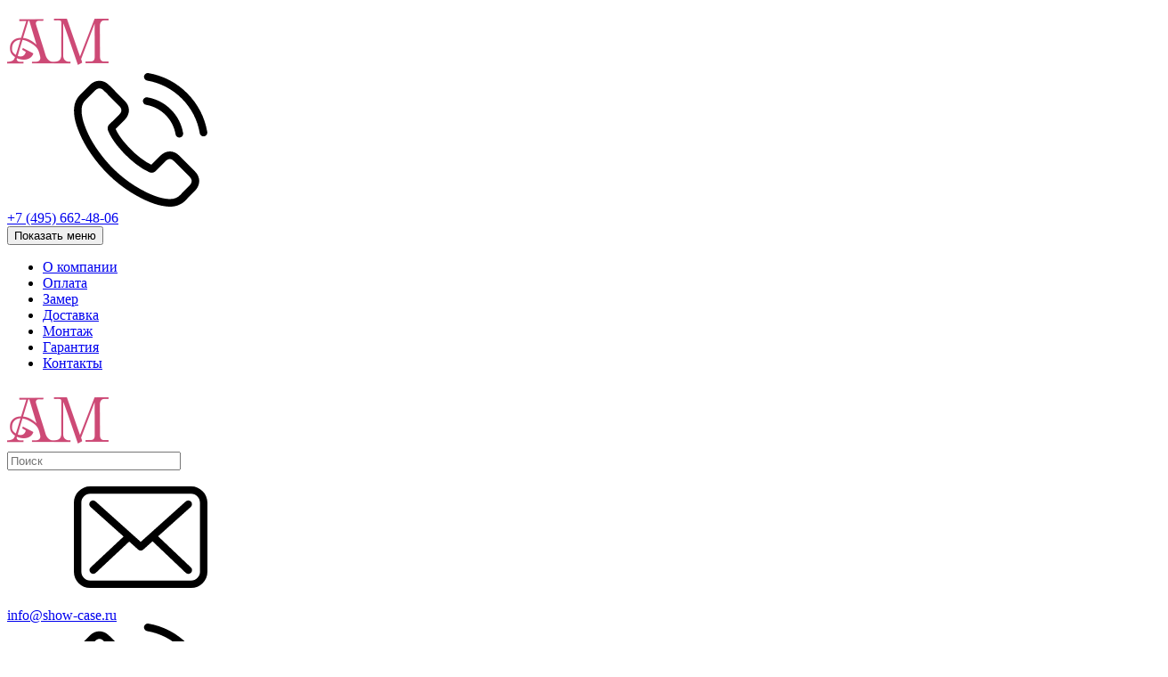

--- FILE ---
content_type: text/html;charset=UTF-8
request_url: https://show-case.ru/catalog/modulnye-sistemy/iz-stali/neka-25/
body_size: 18327
content:
<!DOCTYPE html>
<html lang="ru">
<head><meta charset="utf-8"><meta http-equiv="content-Type" content="text/html; charset=utf-8"><meta http-equiv="X-UA-Compatible" content="IE=edge"><meta name="viewport" content="initial-scale=1.0, user-scalable=yes, width=device-width"><base href="https://show-case.ru/"><meta name="format-detection" content="telephone=no"><meta name="google-site-verification" content="nCkVgsKBMl6efE-375DxoP0c76kjQ-us4_0DwNZWYXg"><meta name="yandex-verification" content="b610cf79290c5c4d"><meta itemprop="description" name="description" content="➡ Торговая система Neka 25 - широкий ассортимент по доступным ценам в Москве. Модульная торговая система Нека 25 с доставкой и сборкой - оптом и в розницу ✅"><title>Торговая (модульная) система из нержавеющей стали «Neka 25» от производителя - купить в Москве</title><link rel="shortcut icon" href="/favicon.ico" type="image/x-icon"><link rel="icon" href="/favicon.ico" type="image/x-icon"><link rel="canonical" href="https://show-case.ru/catalog/modulnye-sistemy/iz-stali/neka-25/"><link rel="stylesheet" type="text/css" href="/assets/js/form_manager.css?v=2023062302"><link rel="stylesheet" type="text/css" href="/assets/dist/main.css?v=2023062302"></head><body><div id="wrapper" class="site-wrapper"><header class="page-header"><div class="page-header__top"><div class="grid grid--container"><div class="navbar navbar--header"><div class="logo logo--header logo--header-mobile none--md-min"><a href="/" class="logo__link">
<!DOCTYPE svg PUBLIC "-//W3C//DTD SVG 1.1//EN" "https://www.w3.org/Graphics/SVG/1.1/DTD/svg11.dtd">
<svg version="1.1" id="Layer_1" xmlns="https://www.w3.org/2000/svg" xmlns:xlink="https://www.w3.org/1999/xlink" x="0px" y="0px" width="114px" height="70px" viewBox="0 0 114 70" enable-background="new 0 0 114 70" xml:space="preserve">  <image id="image0" width="114" height="70" x="0" y="0"
    href="[data-uri]
AAB6JgAAgIQAAPoAAACA6AAAdTAAAOpgAAA6mAAAF3CculE8AAACu1BMVEX///8AAADMTHbMTHbM
THbMTHbMTHbMTHbMTHbMTHbMTHbMTHbMTHbMTHbMTHbMTHbMTHbMTHbMTHbMTHbMTHbMTHbMTHbM
THbMTHbMTHbMTHbMTHbMTHbMTHbMTHbMTHbMTHbMTHbMTHbMTHbMTHbMTHbMTHbMTHbMTHbMTHbM
THbMTHbMTHbMTHbMTHbMTHbMTHbMTHbMTHbMTHbMTHbMTHbMTHbMTHbMTHbMTHbMTHbMTHbMTHbM
THbMTHbMTHbMTHbMTHbMTHbMTHbMTHbMTHbMTHbMTHbMTHbMTHbMTHbMTHbMTHbMTHbMTHbMTHbM
THbMTHbMTHbMTHbMTHbMTHbMTHbMTHbMTHbMTHbMTHbMTHbMTHbMTHbMTHbMTHbMTHbMTHbMTHbM
THbMTHbMTHbMTHbMTHbMTHbMTHbMTHbMTHbMTHbMTHbMTHbMTHbMTHbMTHbMTHbMTHbMTHbMTHbM
THbMTHbMTHbMTHbMTHbMTHbMTHbMTHbMTHbMTHbMTHbMTHbMTHbMTHbMTHbMTHbMTHbMTHbMTHbM
THbMTHbMTHbMTHbMTHbMTHbMTHbMTHbMTHbMTHbMTHbMTHbMTHbMTHbMTHbMTHbMTHbMTHbMTHbM
THbMTHbMTHbMTHbMTHbMTHbMTHbMTHbMTHbMTHbMTHbMTHbMTHbMTHbMTHbMTHbMTHbMTHbMTHbM
THbMTHbMTHbMTHbMTHbMTHbMTHbMTHbMTHbMTHbMTHbMTHbMTHbMTHbMTHbMTHbMTHbMTHbMTHbM
THbMTHbMTHbMTHbMTHbMTHbMTHbMTHbMTHbMTHbMTHbMTHbMTHbMTHbMTHbMTHbMTHbMTHbMTHbM
THbMTHbMTHbMTHbMTHbMTHbMTHbMTHbMTHbMTHbMTHbMTHbMTHbMTHbMTHbMTHbMTHbMTHbMTHb/
//9acB9BAAAA53RSTlMAAB5ganBhTwXe8FDGVODc0NTk/KhT9NIwsK6g085k/XRXXA+x9gy1Ib9x
wwlCWhuaARIkdiCzfOzWKVL63ZGK239l6VEK9zuPzPi9pI0zA0H+FqcaECuiY0Zva8kE7qa0AuLI
aAv5DYYjMRFYeZNmwAjvGfMHLN8lSx2EetgiH4vnN4O8PmzjQLvt5kn7o9UvrJd4VgaZFTRVvnNy
zfKlKk24RT2dFzhO6oi3Xpyb8cFDTNnEiWItJ+E10cW65YXoltf1kEih6zx9mCYUblt1KD8clYCS
bV3KqUrPgsJ7y0cYXxM6tq0mRzR3AAAAAWJLR0QAiAUdSAAAAAlwSFlzAAAK6wAACusBgosNWgAA
AAd0SU1FB+MIGxQzIUhBJhEAAAZXSURBVFjD7Zj7W1RFGMd3WDFcaqEgYFlxs20RFS+L12y1vAEK
iquCqQGu6YJ38ZZWFJgWoggoCplmgmmUJiFeyGsXy0orzDLLLnZ7/43OXM7ZObvnzNkfep6eenh/
2DPzvt+Zz56ZOTPvOSZTt3Vbt3Vbt/2fDPEWYQ62HpHMenIyM6jsHiSyqF4WC6+2qJHRoGv3crL7
rNaY2PsfiGOheCHywUAfCVbJEtXIJJst2S5Zb0jp42C6xIf6Rj9sNieFduZ8hCpcqSJkPxkYn0Yd
Jk1ZfxiABlJhbLp+b4NYZ4MFxCHyXx/qRgJkhgOGoeFU2VPQ3QjW20iBZhTTjFaGQhNphkcRGkOl
j4mRMVjjydCVuMdCAulnnOLSRNrgcen3CSIdL0b2IKIJgrGfSCdzkhA5OROypEs2kU4RI51TsShH
V5IL02ykn+lC5CQYnSddZhCpd6YQiWZhkWO2jiJ/KhRQZGDFayHngB1fougT/KQYOZeI5uko5sNT
KAxkYREb+GKiXSBG+hZi0dM6ihRYFA5yEGQuJoXBROsvESJRKVEt0RQsBZczHOQ4+caW0R1tuRhZ
QEQrNAUrIReFg7TCKlZabbCFEiSKxaLeWvGyNTAoHGQSeNey4gAiXrdejKTb1AaN+GB4xhcOcry0
yJhtpBvQJjHyWS8WPacRzyEbiTEyBZ5XyuV0QxYj6fiPDQ2/4PW+GA4yAqBAqVQQdaVPjFxFVJtD
wi/BFqQgt+ojX4aYQGUr6PSmQmb4sSg7OOp7hZ5qFFmlj9zGt82rJvJSMRKNxKLtwWOxAyxl+DrH
AOms4YII7STyWh1kHUMuJ6oZQdF62EWudgEydcaE3TvB0VC3R3E10JEdpo1MYshUciTuVQcbPdAk
Rvpe3SenT+DfMq+R3bSHOF4TI1E8FhVFqYL75e1BD1l3QHK/vvoggJVQPLlvsKnFNtAAeUjj+a2F
/UJkg7Tomlv2oCxwZOw5XNoLH5RvHpEC84jeMVOMXF+EVbl87Ch4GkXItxzQ2oILb0N/fHG3vCOp
LMcQSgNBpqEg0XGSpvLJ4LuQjATIISegchgbjUgWyGqTdPUlkgdbswHyPaLqGwgtXgftIqQdHFmk
tgQgTQm1WwFOjqHHod8pRuZtx6rkQKgnVBYKkDPj5G00EhK5HlOzHbBmtyA7DiClQ1b9xzrgFBIg
TwOcobV9QQdC1USooch6A+RRdZ59FuCsCLkXOmklvwbeV3c65Bx7VBPKxEgpReanvALOIxHyAvSj
leVw0R3Uq7ODMdvFSHSJf5iiLkOfIORcFfIAfEArxbiQoaYu+5AijxsgzxDVfFqJho9KgpDRKuQU
+JiUC9fAFWkhtDWp+t1AjiZo9YmR9GnqoOWR8AkSIi8wZBW4ylDepwC2Ar7jU/Q2rxogPyOqCFyc
HcedyJrIz1kSt5Jkk0ul2fPGfxFoco2+OlUYIGmiNBwXV0CMW4w8Da34uHIvhOvY5f7yIkCcPXBg
DSVtyg2QCB8MkII7iIFRSIy85iGb/mblXKzDmrjjEUxzmI7sRgPkV0T1NUJd4LhhgETfgL8Lb+ly
1kPzV/Bk0zdf32hSHWCAjCCqmzjzUG3Jmsh8K7jaUQx8S33pC+Wzegd15JJKjgESnafj73RBgyES
JZ0AOCgT8oplYrmPivqQWo3TAPkdkU1fBNXrjZFoM07lHOQUSVsgE5Udg2Xtt4KRTWrkEfLxo2IK
rERhIFHa9zgRqE2+HetViOMVVStwz3nAfgDI5+s5WCUN2FINpMa3gisQZJ7IQKs26moJQt4EOMzX
6QTAj2oVnSdzKDIH/Hc6OWLzGa4VTbrg5GR1Z9Jr3jS+nkFPuutqFVlVcCcEeRXgJ+Ru2l1fW+1w
WZt/Pss3Sq9m/6PYzbv7Sp6itbyHLgP1Hp1PvpnAL8HILmln9dxAOrZCufeD3Fr81YU95+5ywltE
pD7md7Gmv/HI1E25ZK21/a4JbKwIrCgoZ/OZ94edfZy7bA78jZJM7JHfJ1Lz8+92JcstHaVsNzPZ
+tUqWXpmxyy7vf6K3MFim2RcmNrFP223t9VO5Tz+xNUH2ET8RRz4xi2gYxZTqE9ZW40QvrE3VvLx
dSC+nU6LjnWaqkJMmZzCETq2MSnEWNacngC9DyGxmdA/a5eO+Ywk//an/W77T9vfNh2dwJJRuLAA
AAAWdEVYdENyZWF0aW9uIFRpbWUAMDQvMTgvMTeVOWbOAAAAJXRFWHRkYXRlOmNyZWF0ZQAyMDE5
LTA4LTI4VDAzOjUxOjMzLTA3OjAwrSpiagAAACV0RVh0ZGF0ZTptb2RpZnkAMjAxOS0wOC0yOFQw
Mzo1MTozMy0wNzowMNx32tYAAAAcdEVYdFNvZnR3YXJlAEFkb2JlIEZpcmV3b3JrcyBDUzbovLKM
AAAAAElFTkSuQmCC" />
</svg>
</a></div><div class="none--sm-min phone-mobile"><span class="icon"><svg xmlns:xlink="https://www.w3.org/1999/xlink"><use xlink:href="#phone"></use></svg></span><div class="phone phone--header-mobile"><div class="phone__row"><a href="tel:+74956624806" class="phone__link">+7 (495) 662-48-06</a></div></div></div><!--noindex--><button class="sidebar-toggle none--md-min" data-toggle="expand" data-target="#sidebar" aria-expanded="false"><span class="sr-only">Показать меню</span><span class="icon-bar"></span><span class="icon-bar"></span><span class="icon-bar"></span></button><!--/noindex--><div class="nav nav--header nav--expandable" role="navigation" id="navigation" aria-expanded="false"><ul class="nav__itemlist"><li class="nav__item "><a class="nav__link" href="/about/">О компании</a></li><li class="nav__item "><a class="nav__link" href="/pay/">Оплата</a></li><li class="nav__item "><a class="nav__link" href="/sizing/">Замер</a></li><li class="nav__item "><a class="nav__link" href="/services/">Доставка</a></li><li class="nav__item "><a class="nav__link" href="/mounting/">Монтаж</a></li><li class="nav__item "><a class="nav__link" href="/guarantee/">Гарантия</a></li><li class="nav__item "><a class="nav__link" href="/contacts/">Контакты</a></li></ul></div></div></div></div><div class="page-header__bottom"><div class="grid grid--container"><div class="row row--xs-center"><div class="col col--auto none--sm-max"><div class="logo logo--header"><a href="/" class="logo__link">
<!DOCTYPE svg PUBLIC "-//W3C//DTD SVG 1.1//EN" "https://www.w3.org/Graphics/SVG/1.1/DTD/svg11.dtd">
<svg version="1.1" id="Layer_1" xmlns="https://www.w3.org/2000/svg" xmlns:xlink="https://www.w3.org/1999/xlink" x="0px" y="0px" width="114px" height="70px" viewBox="0 0 114 70" enable-background="new 0 0 114 70" xml:space="preserve">  <image id="image0" width="114" height="70" x="0" y="0"
    href="[data-uri]
AAB6JgAAgIQAAPoAAACA6AAAdTAAAOpgAAA6mAAAF3CculE8AAACu1BMVEX///8AAADMTHbMTHbM
THbMTHbMTHbMTHbMTHbMTHbMTHbMTHbMTHbMTHbMTHbMTHbMTHbMTHbMTHbMTHbMTHbMTHbMTHbM
THbMTHbMTHbMTHbMTHbMTHbMTHbMTHbMTHbMTHbMTHbMTHbMTHbMTHbMTHbMTHbMTHbMTHbMTHbM
THbMTHbMTHbMTHbMTHbMTHbMTHbMTHbMTHbMTHbMTHbMTHbMTHbMTHbMTHbMTHbMTHbMTHbMTHbM
THbMTHbMTHbMTHbMTHbMTHbMTHbMTHbMTHbMTHbMTHbMTHbMTHbMTHbMTHbMTHbMTHbMTHbMTHbM
THbMTHbMTHbMTHbMTHbMTHbMTHbMTHbMTHbMTHbMTHbMTHbMTHbMTHbMTHbMTHbMTHbMTHbMTHbM
THbMTHbMTHbMTHbMTHbMTHbMTHbMTHbMTHbMTHbMTHbMTHbMTHbMTHbMTHbMTHbMTHbMTHbMTHbM
THbMTHbMTHbMTHbMTHbMTHbMTHbMTHbMTHbMTHbMTHbMTHbMTHbMTHbMTHbMTHbMTHbMTHbMTHbM
THbMTHbMTHbMTHbMTHbMTHbMTHbMTHbMTHbMTHbMTHbMTHbMTHbMTHbMTHbMTHbMTHbMTHbMTHbM
THbMTHbMTHbMTHbMTHbMTHbMTHbMTHbMTHbMTHbMTHbMTHbMTHbMTHbMTHbMTHbMTHbMTHbMTHbM
THbMTHbMTHbMTHbMTHbMTHbMTHbMTHbMTHbMTHbMTHbMTHbMTHbMTHbMTHbMTHbMTHbMTHbMTHbM
THbMTHbMTHbMTHbMTHbMTHbMTHbMTHbMTHbMTHbMTHbMTHbMTHbMTHbMTHbMTHbMTHbMTHbMTHbM
THbMTHbMTHbMTHbMTHbMTHbMTHbMTHbMTHbMTHbMTHbMTHbMTHbMTHbMTHbMTHbMTHbMTHbMTHb/
//9acB9BAAAA53RSTlMAAB5ganBhTwXe8FDGVODc0NTk/KhT9NIwsK6g085k/XRXXA+x9gy1Ib9x
wwlCWhuaARIkdiCzfOzWKVL63ZGK239l6VEK9zuPzPi9pI0zA0H+FqcaECuiY0Zva8kE7qa0AuLI
aAv5DYYjMRFYeZNmwAjvGfMHLN8lSx2EetgiH4vnN4O8PmzjQLvt5kn7o9UvrJd4VgaZFTRVvnNy
zfKlKk24RT2dFzhO6oi3Xpyb8cFDTNnEiWItJ+E10cW65YXoltf1kEih6zx9mCYUblt1KD8clYCS
bV3KqUrPgsJ7y0cYXxM6tq0mRzR3AAAAAWJLR0QAiAUdSAAAAAlwSFlzAAAK6wAACusBgosNWgAA
AAd0SU1FB+MIGxQzIUhBJhEAAAZXSURBVFjD7Zj7W1RFGMd3WDFcaqEgYFlxs20RFS+L12y1vAEK
iquCqQGu6YJ38ZZWFJgWoggoCplmgmmUJiFeyGsXy0orzDLLLnZ7/43OXM7ZObvnzNkfep6eenh/
2DPzvt+Zz56ZOTPvOSZTt3Vbt3Vbt/2fDPEWYQ62HpHMenIyM6jsHiSyqF4WC6+2qJHRoGv3crL7
rNaY2PsfiGOheCHywUAfCVbJEtXIJJst2S5Zb0jp42C6xIf6Rj9sNieFduZ8hCpcqSJkPxkYn0Yd
Jk1ZfxiABlJhbLp+b4NYZ4MFxCHyXx/qRgJkhgOGoeFU2VPQ3QjW20iBZhTTjFaGQhNphkcRGkOl
j4mRMVjjydCVuMdCAulnnOLSRNrgcen3CSIdL0b2IKIJgrGfSCdzkhA5OROypEs2kU4RI51TsShH
V5IL02ykn+lC5CQYnSddZhCpd6YQiWZhkWO2jiJ/KhRQZGDFayHngB1fougT/KQYOZeI5uko5sNT
KAxkYREb+GKiXSBG+hZi0dM6ihRYFA5yEGQuJoXBROsvESJRKVEt0RQsBZczHOQ4+caW0R1tuRhZ
QEQrNAUrIReFg7TCKlZabbCFEiSKxaLeWvGyNTAoHGQSeNey4gAiXrdejKTb1AaN+GB4xhcOcry0
yJhtpBvQJjHyWS8WPacRzyEbiTEyBZ5XyuV0QxYj6fiPDQ2/4PW+GA4yAqBAqVQQdaVPjFxFVJtD
wi/BFqQgt+ojX4aYQGUr6PSmQmb4sSg7OOp7hZ5qFFmlj9zGt82rJvJSMRKNxKLtwWOxAyxl+DrH
AOms4YII7STyWh1kHUMuJ6oZQdF62EWudgEydcaE3TvB0VC3R3E10JEdpo1MYshUciTuVQcbPdAk
Rvpe3SenT+DfMq+R3bSHOF4TI1E8FhVFqYL75e1BD1l3QHK/vvoggJVQPLlvsKnFNtAAeUjj+a2F
/UJkg7Tomlv2oCxwZOw5XNoLH5RvHpEC84jeMVOMXF+EVbl87Ch4GkXItxzQ2oILb0N/fHG3vCOp
LMcQSgNBpqEg0XGSpvLJ4LuQjATIISegchgbjUgWyGqTdPUlkgdbswHyPaLqGwgtXgftIqQdHFmk
tgQgTQm1WwFOjqHHod8pRuZtx6rkQKgnVBYKkDPj5G00EhK5HlOzHbBmtyA7DiClQ1b9xzrgFBIg
TwOcobV9QQdC1USooch6A+RRdZ59FuCsCLkXOmklvwbeV3c65Bx7VBPKxEgpReanvALOIxHyAvSj
leVw0R3Uq7ODMdvFSHSJf5iiLkOfIORcFfIAfEArxbiQoaYu+5AijxsgzxDVfFqJho9KgpDRKuQU
+JiUC9fAFWkhtDWp+t1AjiZo9YmR9GnqoOWR8AkSIi8wZBW4ylDepwC2Ar7jU/Q2rxogPyOqCFyc
HcedyJrIz1kSt5Jkk0ul2fPGfxFoco2+OlUYIGmiNBwXV0CMW4w8Da34uHIvhOvY5f7yIkCcPXBg
DSVtyg2QCB8MkII7iIFRSIy85iGb/mblXKzDmrjjEUxzmI7sRgPkV0T1NUJd4LhhgETfgL8Lb+ly
1kPzV/Bk0zdf32hSHWCAjCCqmzjzUG3Jmsh8K7jaUQx8S33pC+Wzegd15JJKjgESnafj73RBgyES
JZ0AOCgT8oplYrmPivqQWo3TAPkdkU1fBNXrjZFoM07lHOQUSVsgE5Udg2Xtt4KRTWrkEfLxo2IK
rERhIFHa9zgRqE2+HetViOMVVStwz3nAfgDI5+s5WCUN2FINpMa3gisQZJ7IQKs26moJQt4EOMzX
6QTAj2oVnSdzKDIH/Hc6OWLzGa4VTbrg5GR1Z9Jr3jS+nkFPuutqFVlVcCcEeRXgJ+Ru2l1fW+1w
WZt/Pss3Sq9m/6PYzbv7Sp6itbyHLgP1Hp1PvpnAL8HILmln9dxAOrZCufeD3Fr81YU95+5ywltE
pD7md7Gmv/HI1E25ZK21/a4JbKwIrCgoZ/OZ94edfZy7bA78jZJM7JHfJ1Lz8+92JcstHaVsNzPZ
+tUqWXpmxyy7vf6K3MFim2RcmNrFP223t9VO5Tz+xNUH2ET8RRz4xi2gYxZTqE9ZW40QvrE3VvLx
dSC+nU6LjnWaqkJMmZzCETq2MSnEWNacngC9DyGxmdA/a5eO+Ywk//an/W77T9vfNh2dwJJRuLAA
AAAWdEVYdENyZWF0aW9uIFRpbWUAMDQvMTgvMTeVOWbOAAAAJXRFWHRkYXRlOmNyZWF0ZQAyMDE5
LTA4LTI4VDAzOjUxOjMzLTA3OjAwrSpiagAAACV0RVh0ZGF0ZTptb2RpZnkAMjAxOS0wOC0yOFQw
Mzo1MTozMy0wNzowMNx32tYAAAAcdEVYdFNvZnR3YXJlAEFkb2JlIEZpcmV3b3JrcyBDUzbovLKM
AAAAAElFTkSuQmCC" />
</svg>
</a></div></div><div class="col col--sm-10 col-md-12 col--lg"><div class="search search--header"><form action="/search/" method="get" autocomplete="off" class="row "><div class="col flex-grow-1 mb-md-0 autocomplete-place position-relative"><input type="search" class="form-control form-control--search  spattern" placeholder="Поиск" value="" name="spattern" data-toggle="search"></div></form></div></div><div class="col col--auto none--xs-max"><div class="items items--schedule"><div class="item"><span class="icon icon--schedule"><svg xmlns:xlink="https://www.w3.org/1999/xlink"><use xlink:href="#email"></use></svg></span></div><div class="item"><a href="mailto:info@show-case.ru">info@show-case.ru</a></div></div><div class="items items--schedule"><div class="item"><span class="icon icon--schedule"><svg xmlns:xlink="https://www.w3.org/1999/xlink"><use xlink:href="#phone"></use></svg></span></div><div class="item"><a href="#widgetShowForm" class="">Заказать обратный звонок</a></div></div></div><div class="col col--auto text--center text--lg-right col--header-phones none--xs-max"><div class="phone phone--header "><div class="phone__row"><a href="tel:+74956624806" class="phone__link">+7 (495) 662-48-06</a></div></div><div class="phone phone--header none--xs-max"><div class="phone__row"><a href="tel:+79164754009" class="phone__link">+7 (916) 475-40-09</a></div></div></div><div class="col col--auto none--xs-max"><div class="items items--schedule"><div class="item"><div class="schedule schedule--header"><div class="schedule__row"><span class="schedule__value">Пн-Пт с 9:00 до 19:00</span></div></div></div></div><div class="items items--schedule"><div class="item"><div class="text-line">Сб-Вс — выходные дни</div></div></div></div></div></div></div><div class="page-header__catalogue"><div class="grid grid--container"><div class="second-menu"><button class="button button--bigmenu"><span class="icon"><svg xmlns:xlink="https://www.w3.org/1999/xlink"><use xlink:href="#menu"></use></svg></span><span class="button__text">Каталог <span class="button__text-part">продукции</span></span></button><div class="bigmenu"><ul class="items items--bigmenu"><li class="item"><a href="/catalog/vitriny/" class="item-image"><img src="/zadmin_data/mode.menu_image/4915.jpg" alt="Витрины"></a><a href="/catalog/vitriny/" class="item-link">Витрины</a></li><li class="item"><a href="/catalog/modulnye-sistemy/" class="item-image"><img src="/zadmin_data/mode.menu_image/129953.jpg" alt="Модульные системы"></a><a href="/catalog/modulnye-sistemy/" class="item-link">Модульные системы</a></li><li class="item"><a href="/catalog/stellazhi/" class="item-image"><img src="/zadmin_data/mode.menu_image/129950.jpg" alt="Стеллажи"></a><a href="/catalog/stellazhi/" class="item-link">Стеллажи</a></li><li class="item"><a href="/catalog/reception/" class="item-image"><img src="/zadmin_data/mode.menu_image/130116.jpg" alt="Стойки reception"></a><a href="/catalog/reception/" class="item-link">Стойки reception</a></li><li class="item"><a href="/catalog/veshala/" class="item-image"><img src="/zadmin_data/mode.menu_image/130118.jpg" alt="Вешала"></a><a href="/catalog/veshala/" class="item-link">Вешала</a></li><li class="item"><a href="/catalog/pavilony/" class="item-image"><img src="/zadmin_data/mode.menu_image/129951.jpg" alt="Павильоны"></a><a href="/catalog/pavilony/" class="item-link">Павильоны</a></li><li class="item"><a href="/catalog/prilavki/" class="item-image"><img src="/zadmin_data/mode.menu_image/129952.jpg" alt="Прилавки"></a><a href="/catalog/prilavki/" class="item-link">Прилавки</a></li><li class="item"><a href="/catalog/stoyki/" class="item-image"><img src="/zadmin_data/mode.menu_image/130117.jpg" alt="Торговые стойки"></a><a href="/catalog/stoyki/" class="item-link">Торговые стойки</a></li><li class="item"><a href="/catalog/zerkala/" class="item-image"><img src="/zadmin_data/mode.menu_image/130119.jpg" alt="Зеркала"></a><a href="/catalog/zerkala/" class="item-link">Зеркала</a></li><li class="item"><a href="/catalog/manekeny/" class="item-image"><img src="/zadmin_data/mode.menu_image/130120.jpg" alt="Манекены"></a><a href="/catalog/manekeny/" class="item-link">Манекены</a></li><li class="item"><a href="/catalog/aksessuary/" class="item-image"><img src="/zadmin_data/mode.menu_image/150761.jpg" alt="Аксессуары"></a><a href="/catalog/aksessuary/" class="item-link">Аксессуары</a></li></ul></div><div class="nav nav--secondary nav--secondary-header"><ul class="nav__itemlist"><li class="nav__item nav__item--submenu "><a class="nav__link" href="/catalog/reshenia/">Сферы деятельности<span class="icon"><svg xmlns:xlink="https://www.w3.org/1999/xlink"><use xlink:href="#arrow-down"></use></svg></span></a><ul class="nav__submenu"><li class="nav__item  "><a class="nav__img" href="/catalog/mebel-dlya-gostinic-i-otelei/"><img src="/zadmin_data/mode.image/163814.jpg" alt="Мебель для гостиниц"></a><a class="nav__link" href="/catalog/mebel-dlya-gostinic-i-otelei/">Мебель для гостиниц</a></li><li class="nav__item  "><a class="nav__img" href="/catalog/mebel-dlya-vinnogo-magazina/"><img src="/zadmin_data/mode.image/163815.jpg" alt="Мебель для винного магазина"></a><a class="nav__link" href="/catalog/mebel-dlya-vinnogo-magazina/">Мебель для винного магазина</a></li><li class="nav__item  "><a class="nav__img" href="/catalog/mebel-dlya-detskogo-magazina/"><img src="/zadmin_data/mode.image/163816.jpg" alt="Мебель для детского магазина"></a><a class="nav__link" href="/catalog/mebel-dlya-detskogo-magazina/">Мебель для детского магазина</a></li><li class="nav__item  "><a class="nav__img" href="/catalog/mebel-dlya-shouruma/"><img src="/zadmin_data/mode.image/163817.jpg" alt="Мебель для шоурума"></a><a class="nav__link" href="/catalog/mebel-dlya-shouruma/">Мебель для шоурума</a></li><li class="nav__item  "><a class="nav__img" href="/catalog/mebel-dlya-atele/"><img src="/zadmin_data/mode.image/163818.jpg" alt="Мебель для ателье"></a><a class="nav__link" href="/catalog/mebel-dlya-atele/">Мебель для ателье</a></li><li class="nav__item  "><a class="nav__img" href="/catalog/mebel-dlya-rybolov-magazina/"><img src="/zadmin_data/mode.image/163819.jpg" alt="Мебель для рыболовного магазина"></a><a class="nav__link" href="/catalog/mebel-dlya-rybolov-magazina/">Мебель для рыболовного магазина</a></li><li class="nav__item  "><a class="nav__img" href="/catalog/mebel-dlya-avtozapchastey/"><img src="/zadmin_data/mode.image/163820.jpg" alt="Мебель для магазина автозапчастей"></a><a class="nav__link" href="/catalog/mebel-dlya-avtozapchastey/">Мебель для магазина автозапчастей</a></li><li class="nav__item  "><a class="nav__img" href="/catalog/mebel-dlya-odejdy/"><img src="/zadmin_data/mode.image/163821.jpg" alt="Мебель для магазина одежды"></a><a class="nav__link" href="/catalog/mebel-dlya-odejdy/">Мебель для магазина одежды</a></li><li class="nav__item--full"><a href="/catalog/reshenia/" class="button button--black">Посмотреть все сферы</a></li></ul></li><li class="nav__item  "><a class="nav__link" href="/customers/">Клиенты</a></li><li class="nav__item  "><a class="nav__link" href="/catalog/portfolio/">Портфолио</a></li><li class="nav__item  "><a class="nav__link" href="/individual-production/">Проект</a></li><li class="nav__item  "><a class="nav__link" href="/project/">Дизайн</a></li><li class="nav__item  "><a class="nav__link" href="/production/">Производство</a></li></ul></div></div></div></div></header><div class="page-content"><div class="grid grid--container"><div class="row"><div class="col col--xs-12"><div class="breadcrumbs"><ul class="breadcrumbs__list" itemprop="breadcrumb" itemscope="itemscope" itemtype="https://schema.org/BreadcrumbList"><li class="breadcrumbs__list-item" itemprop="itemListElement" itemscope="itemscope" itemtype="https://schema.org/ListItem"><a class="breadcrumbs__list-item-link" itemprop="item" href="/" title="Главная"><span itemprop="name" class="breadcrumbs__list-item-link-text">Главная</span></a><meta itemprop="position" content="1"></li><li class="breadcrumbs__list-item" itemprop="itemListElement" itemscope="itemscope" itemtype="https://schema.org/ListItem"><a class="breadcrumbs__list-item-link" itemprop="item" href="/catalog/" title="Каталог"><span itemprop="name" class="breadcrumbs__list-item-link-text">Каталог</span></a><meta itemprop="position" content="2"></li><li class="breadcrumbs__list-item" itemprop="itemListElement" itemscope="itemscope" itemtype="https://schema.org/ListItem"><a class="breadcrumbs__list-item-link" itemprop="item" href="/catalog/modulnye-sistemy/" title="Модульные системы"><span itemprop="name" class="breadcrumbs__list-item-link-text">Модульные системы</span></a><meta itemprop="position" content="3"></li><li class="breadcrumbs__list-item" itemprop="itemListElement" itemscope="itemscope" itemtype="https://schema.org/ListItem"><a class="breadcrumbs__list-item-link" itemprop="item" href="/catalog/modulnye-sistemy/iz-stali/" title="Торговые системы из нержавеющей стали"><span itemprop="name" class="breadcrumbs__list-item-link-text">Торговые системы из нержавеющей стали</span></a><meta itemprop="position" content="4"></li></ul><h1 itemprop="name">Торговая система Neka 25</h1></div></div></div></div><section class="section section--info section--no-padding"><div class="grid grid--container"><div class="row"><div class="col col--md-6"><div class="gallery  loading loading--processing"><ul class="gallery__list" data-toggle="gallery" data-gallery="true" data-pager="true"><li data-thumb="/zadmin_data/foto.thumb/153306.jpg" data-src="/zadmin_data/foto.image/153306.jpg" title=""><div class="lslide__inner"><img alt="" title="" src="/zadmin_data/foto.preview_640/153306.jpg"></div></li></ul><div class="gallery__zoom"><span class="icon"><svg xmlns:xlink="https://www.w3.org/1999/xlink"><use xlink:href="#zoom-in"></use></svg></span></div></div></div><div class="col col--md-6"><div class="row"><div class="col"><ul class="items items--cat-features"><li class="item"><div class="item__icon"><span class="icon"><svg xmlns:xlink="https://www.w3.org/1999/xlink"><use xlink:href="#twentyfive"></use></svg></span></div><div class="item__text"><p><span class="text--strong">Более 25 лет</span> на рынке торгового оборудования</p></div></li><li class="item"><div class="item__icon"><span class="icon"><svg xmlns:xlink="https://www.w3.org/1999/xlink"><use xlink:href="#measurer"></use></svg></span></div><div class="item__text"><p><span class="text--strong">Бесплатный</span> замер при заказе от 60000 рублей</p></div></li><li class="item"><div class="item__icon"><span class="icon"><svg xmlns:xlink="https://www.w3.org/1999/xlink"><use xlink:href="#clock2"></use></svg></span></div><div class="item__text"><p>Срок изготовления мебели <span class="text--strong">от 3 дней</span></p></div></li></ul></div></div><div class="row"><div class="col"><button class="button button--goodpage-buy" data-toggle="modal-card" data-target="#send-faq" data-prop-good="JK 016 \ Присоска для панелей и стекла" data-title="Задать вопрос про товар «JK 016 \ Присоска для панелей и стекла»"><span class="icon icon--button"><svg xmlns:xlink="https://www.w3.org/1999/xlink"><use xlink:href="#question"></use></svg></span><span class="button__text">
                                    Задать вопрос
                                </span></button><button class="button button--goodpage-fast-order" data-toggle="slideTo" data-target="catalogue"><span class="icon icon--button"><svg xmlns:xlink="https://www.w3.org/1999/xlink"><use xlink:href="#filter"></use></svg></span><span class="button__text">
                                    Подбор товара по параметрам
                                </span></button></div></div><div class="row"><div class="col"><div class="notification notification--taling-text"><div class="row"><div class="col col--auto"><p>Для получения консультации и расчета стоимости оборудования позвоните по телефону <a href="tel:+74956624806">+7 (495) 662-48-06</a></p></div></div></div></div></div><div class="row"><div class="col"><div class="portfolio-link"><div class="portfolio-link__left"><span class="icon"><svg xmlns:xlink="https://www.w3.org/1999/xlink"><use xlink:href="#portfolio"></use></svg></span></div><div class="portfolio-link__right"><div class="portfolio-link__text">
                                        Выполнено более 2000 проектов!
                                    </div><div class="portfolio-link__link"><a href="/catalog/portfolio/">Посмотреть портфолио</a></div></div></div><div class="portfolio-link"><div class="portfolio-link__left"><span class="icon"><svg xmlns:xlink="https://www.w3.org/1999/xlink"><use xlink:href="#solution"></use></svg></span></div><div class="portfolio-link__right"><div class="portfolio-link__text">
                                        Решения для бизнеса
                                    </div><div class="portfolio-link__link"><a href="/catalog/reshenia/">Посмотреть предложения</a></div></div></div></div></div><div class="row"><div class="col col--xs-12"></div></div></div></div></div></section><section class="section section--goods"><div class="grid grid--container"><div class="row"><div class="col"></div></div><div class="row" id="catalogue"><div class="col col--md-3"><div id="filter-expander" data-toggle-item="filter-expander"><div class="filters__header"><div class="filters__header-title">Фильтры</div><div class="filters__header-close"><button class="delete" data-toggle="toggle" data-toggle-target="filter-expander"><span class="icon icon--close"><svg xmlns:xlink="https://www.w3.org/1999/xlink"><use xlink:href="#close"></use></svg></span></button></div></div><div class="filters__body"><div class="top-reset"></div><div class="filters"><form class="filter_form" method="get" novalidate="novalidate"><input type="hidden" name="action" value="get_good_list_content"><input type="hidden" name="pagenum" value="1"><input type="hidden" name="order_by_field" value="popularity"><input type="hidden" name="order_by_dir" value="asc"><input type="hidden" name="page_type" value=""><input type="hidden" name="mode_id" value="144621"><input type="hidden" name="view" value="full"><input type="hidden" name="_csrf_hash" value="248cad6a37e26c8d1f2272bad10448f4"><div class="filter filter--expanded "><div class="filter__header"><div class="filter__title"><span class="icon filter__title-icon"><svg xmlns:xlink="https://www.w3.org/1999/xlink"><use xlink:href="#arrow-down"></use></svg></span><span class="filter__title-text">Тип системы</span></div></div><div class="filter__body"><div class="filter__row filter__row--quantity-controll "><div class="filter__checkbox"><label class="filter__checkbox-label"><input type="checkbox" name="system_type[0]" value="Из нержавеющей стали" class="filter__checkbox-input" data-value="Из нержавеющей стали"><span class="filter__checkbox-box"></span><span class="filter__checkbox-tick"><svg xmlns:xlink="https://www.w3.org/1999/xlink"><use xlink:href="#tick"></use></svg></span><span class="filter__checkbox-caption">Из нержавеющей стали</span></label></div></div></div></div><div class="filter filter--expanded "><div class="filter__header"><div class="filter__title"><span class="icon filter__title-icon"><svg xmlns:xlink="https://www.w3.org/1999/xlink"><use xlink:href="#arrow-down"></use></svg></span><span class="filter__title-text">Производитель</span></div></div><div class="filter__body"><div class="filter__row filter__row--quantity-controll "><div class="filter__checkbox"><label class="filter__checkbox-label"><input type="checkbox" name="vendor[0]" value="Neka 25" class="filter__checkbox-input" data-value="Neka 25"><span class="filter__checkbox-box"></span><span class="filter__checkbox-tick"><svg xmlns:xlink="https://www.w3.org/1999/xlink"><use xlink:href="#tick"></use></svg></span><span class="filter__checkbox-caption">Neka 25</span></label></div></div></div></div><div class="filter filter--expanded " data-range="" data-min="4" data-max="25100"><div class="filter__header"><div class="filter__title"><span class="icon filter__title-icon"><svg xmlns:xlink="https://www.w3.org/1999/xlink"><use xlink:href="#arrow-down"></use></svg></span><span class="filter__title-text">Цена</span></div></div><div class="filter__body"><div class="filter__row"><div class="filter__col filter__col--50"><div class="filter__input filter__input--prefixed" data-caption="от"><input type="tel" name="price_from" value="" class="filter__input-field" placeholder="4"><span class="filter__input-clear"><svg xmlns:xlink="https://www.w3.org/1999/xlink"><use xlink:href="#close"></use></svg></span></div></div><div class="filter__col filter__col--50"><div class="filter__input filter__input--prefixed" data-caption="до"><input type="tel" name="price_to" value="" class="filter__input-field" placeholder="25100"><span class="filter__input-clear"><svg xmlns:xlink="https://www.w3.org/1999/xlink"><use xlink:href="#close"></use></svg></span></div></div></div></div></div><div class="filter  "><div class="filter__header"><div class="filter__title"><span class="icon filter__title-icon"><svg xmlns:xlink="https://www.w3.org/1999/xlink"><use xlink:href="#arrow-down"></use></svg></span><span class="filter__title-text">Элемент системы</span></div></div><div class="filter__body"><div class="filter__row filter__row--quantity-controll "><div class="filter__checkbox"><label class="filter__checkbox-label"><input type="checkbox" name="system_element[0]" value="Кронштейн" class="filter__checkbox-input" data-value="Кронштейн"><span class="filter__checkbox-box"></span><span class="filter__checkbox-tick"><svg xmlns:xlink="https://www.w3.org/1999/xlink"><use xlink:href="#tick"></use></svg></span><span class="filter__checkbox-caption">Кронштейн</span></label></div><div class="filter__checkbox"><label class="filter__checkbox-label"><input type="checkbox" name="system_element[1]" value="Присоска" class="filter__checkbox-input" data-value="Присоска"><span class="filter__checkbox-box"></span><span class="filter__checkbox-tick"><svg xmlns:xlink="https://www.w3.org/1999/xlink"><use xlink:href="#tick"></use></svg></span><span class="filter__checkbox-caption">Присоска</span></label></div><div class="filter__checkbox"><label class="filter__checkbox-label"><input type="checkbox" name="system_element[2]" value="Стол" class="filter__checkbox-input" data-value="Стол"><span class="filter__checkbox-box"></span><span class="filter__checkbox-tick"><svg xmlns:xlink="https://www.w3.org/1999/xlink"><use xlink:href="#tick"></use></svg></span><span class="filter__checkbox-caption">Стол</span></label></div></div></div></div><div class="filter  "><div class="filter__header"><div class="filter__title"><span class="icon filter__title-icon"><svg xmlns:xlink="https://www.w3.org/1999/xlink"><use xlink:href="#arrow-down"></use></svg></span><span class="filter__title-text">Цвет</span></div></div><div class="filter__body"><div class="filter__row filter__row--quantity-controll "><div class="filter__checkbox"><label class="filter__checkbox-label"><input type="checkbox" name="color[0]" value="Бесцветный" class="filter__checkbox-input" data-value="Бесцветный"><span class="filter__checkbox-box"></span><span class="filter__checkbox-tick"><svg xmlns:xlink="https://www.w3.org/1999/xlink"><use xlink:href="#tick"></use></svg></span><span class="filter__checkbox-caption">Бесцветный</span></label></div><div class="filter__checkbox"><label class="filter__checkbox-label"><input type="checkbox" name="color[1]" value="Металлик" class="filter__checkbox-input" data-value="Металлик"><span class="filter__checkbox-box"></span><span class="filter__checkbox-tick"><svg xmlns:xlink="https://www.w3.org/1999/xlink"><use xlink:href="#tick"></use></svg></span><span class="filter__checkbox-caption">Металлик</span></label></div><div class="filter__checkbox"><label class="filter__checkbox-label"><input type="checkbox" name="color[2]" value="Окрашенный металл" class="filter__checkbox-input" data-value="Окрашенный металл"><span class="filter__checkbox-box"></span><span class="filter__checkbox-tick"><svg xmlns:xlink="https://www.w3.org/1999/xlink"><use xlink:href="#tick"></use></svg></span><span class="filter__checkbox-caption">Окрашенный металл</span></label></div><div class="filter__checkbox"><label class="filter__checkbox-label"><input type="checkbox" name="color[3]" value="Полированная нержавеющая сталь" class="filter__checkbox-input" data-value="Полированная нержавеющая сталь"><span class="filter__checkbox-box"></span><span class="filter__checkbox-tick"><svg xmlns:xlink="https://www.w3.org/1999/xlink"><use xlink:href="#tick"></use></svg></span><span class="filter__checkbox-caption">Полированная нержавеющая сталь</span></label></div><div class="filter__checkbox"><label class="filter__checkbox-label"><input type="checkbox" name="color[4]" value="Шлифованная нержавеющая сталь" class="filter__checkbox-input" data-value="Шлифованная нержавеющая сталь"><span class="filter__checkbox-box"></span><span class="filter__checkbox-tick"><svg xmlns:xlink="https://www.w3.org/1999/xlink"><use xlink:href="#tick"></use></svg></span><span class="filter__checkbox-caption">Шлифованная нержавеющая сталь</span></label></div></div></div></div><div class="filter filter--expanded "><div class="filter__header"><div class="filter__title"><span class="icon filter__title-icon"><svg xmlns:xlink="https://www.w3.org/1999/xlink"><use xlink:href="#arrow-down"></use></svg></span><span class="filter__title-text">Материал</span></div></div><div class="filter__body"><div class="filter__row filter__row--quantity-controll "><div class="filter__checkbox"><label class="filter__checkbox-label"><input type="checkbox" name="material[0]" value="Нержавеющая сталь" class="filter__checkbox-input" data-value="Нержавеющая сталь"><span class="filter__checkbox-box"></span><span class="filter__checkbox-tick"><svg xmlns:xlink="https://www.w3.org/1999/xlink"><use xlink:href="#tick"></use></svg></span><span class="filter__checkbox-caption">Нержавеющая сталь</span></label></div><div class="filter__checkbox"><label class="filter__checkbox-label"><input type="checkbox" name="material[1]" value="Пластик" class="filter__checkbox-input" data-value="Пластик"><span class="filter__checkbox-box"></span><span class="filter__checkbox-tick"><svg xmlns:xlink="https://www.w3.org/1999/xlink"><use xlink:href="#tick"></use></svg></span><span class="filter__checkbox-caption">Пластик</span></label></div></div></div></div><div class="filter filter--expanded "><div class="filter__header"><div class="filter__title"><span class="icon filter__title-icon"><svg xmlns:xlink="https://www.w3.org/1999/xlink"><use xlink:href="#arrow-down"></use></svg></span><span class="filter__title-text">Тип трубы</span></div></div><div class="filter__body"><div class="filter__row filter__row--quantity-controll "><div class="filter__checkbox"><label class="filter__checkbox-label"><input type="checkbox" name="pipe_type[0]" value="Квадратная" class="filter__checkbox-input" data-value="Квадратная"><span class="filter__checkbox-box"></span><span class="filter__checkbox-tick"><svg xmlns:xlink="https://www.w3.org/1999/xlink"><use xlink:href="#tick"></use></svg></span><span class="filter__checkbox-caption">Квадратная</span></label></div></div></div></div><div class="filter filter--expanded "><div class="filter__header"><div class="filter__title"><span class="icon filter__title-icon"><svg xmlns:xlink="https://www.w3.org/1999/xlink"><use xlink:href="#arrow-down"></use></svg></span><span class="filter__title-text">Страна производства</span></div></div><div class="filter__body"><div class="filter__row filter__row--quantity-controll "><div class="filter__checkbox"><label class="filter__checkbox-label"><input type="checkbox" name="country[0]" value="Италия" class="filter__checkbox-input" data-value="Италия"><span class="filter__checkbox-box"></span><span class="filter__checkbox-tick"><svg xmlns:xlink="https://www.w3.org/1999/xlink"><use xlink:href="#tick"></use></svg></span><span class="filter__checkbox-caption">Италия</span></label></div><div class="filter__checkbox"><label class="filter__checkbox-label"><input type="checkbox" name="country[1]" value="Россия" class="filter__checkbox-input" data-value="Россия"><span class="filter__checkbox-box"></span><span class="filter__checkbox-tick"><svg xmlns:xlink="https://www.w3.org/1999/xlink"><use xlink:href="#tick"></use></svg></span><span class="filter__checkbox-caption">Россия</span></label></div></div></div></div><div class="filter"><div class="filter__header"><div class="filter__row"><button type="submit" value="Применить фильтр" class="button button--fullwidth button--filter-submit text--uppercase filter__submit">Применить фильтр</button></div><div class="filter__row filter-reset-row"></div></div></div></form><div class="filter__tip"></div></div></div></div></div><div class="col col--md-9"><div class="catalogue_good_list"><div class="filter_tags"></div><!--noindex--><div class="sort sort--goods"><div class="sort__caption">Сортировка:</div><div class="sort__items"><div class="sort__item" data-code="name" data-dir="asc"><a href="#" class="sort__item-link"><span class="icon sort__item-icon"><svg xmlns:xlink="https://www.w3.org/1999/xlink"><use xlink:href="#sort-asc"></use></svg></span><span class="sort__item-text">Название</span></a></div><div class="sort__item" data-code="price" data-dir="asc"><a href="#" class="sort__item-link"><span class="icon sort__item-icon"><svg xmlns:xlink="https://www.w3.org/1999/xlink"><use xlink:href="#sort-asc"></use></svg></span><span class="sort__item-text">Цена</span></a></div><div class="sort__item sort__item--asc sort__item--active" data-code="popularity" data-dir="asc"><a href="#" class="sort__item-link"><span class="icon sort__item-icon"><svg xmlns:xlink="https://www.w3.org/1999/xlink"><use xlink:href="#sort-asc"></use></svg></span><span class="sort__item-text">Популярность</span></a></div></div></div><!--/noindex--><div class="items items--cat-filters"><div class="item"><!--noindex--><div class="sort sort--mobile sort--goods-mobile"><div class="field"><div class="control "><span class="select  select--small "><select name="sort"><option value="popularity_desc" data-code="popularity" data-dir="desc">По популярности (по убыванию)
    </option><option value="popularity_asc" data-code="popularity" data-dir="asc" selected>По популярности (по возрастанию)
    </option><option value="price_desc" data-code="price" data-dir="desc">Цена (по убыванию)
    </option><option value="price_asc" data-code="price" data-dir="asc">Цена (по возрастанию)
    </option><option value="name_desc" data-code="name" data-dir="desc">По названию (по убыванию)
    </option><option value="name_asc" data-code="name" data-dir="asc">По названию (по возрастанию)
    </option></select><span class="icon"><svg xmlns:xlink="https://www.w3.org/1999/xlink"><use xlink:href="#arrow-down"></use></svg></span></span></div></div></div><!--/noindex--></div><div class="item"><button class="button button--filter-expander none--md-min" data-toggle="toggle" data-toggle-target="filter-expander"><span class="icon"><svg xmlns:xlink="https://www.w3.org/1999/xlink"><use xlink:href="#arrow-down"></use></svg></span><span class="button__text">Фильтры</span></button></div></div><div class="goods"><ul class="items items--card-filter"><li class="item"><div class="card     "><div class="card__img"><a href="/catalog/modulnye-sistemy/iz-stali/144751/" class="link-img"><img alt="JK 016 \ Присоска для панелей и стекла" src="/zadmin_data/modular_system.image/144751.jpg"></a></div><div class="card__body"><div class="card__title"><a href="/catalog/modulnye-sistemy/iz-stali/144751/"><span class="card__name-link">JK 016 \ Присоска для панелей и стекла</span></a></div><div class="row"><div class="col"><div class="price price--card "><div class="price__inner" itemprop="offers" itemscope="itemscope" itemtype="https://schema.org/Offer"><span class="price__amount" data-price="8"><price>8</price></span><span class="price__currency"> р</span></div></div></div></div><div class="row row--xs-center"><div class="col"></div></div><div class="chars chars--card"><dl class="chars__item"><dt class="chars__item-caption"><span class="chars__item-caption-text">Артикул 
                            </span></dt><dd class="chars__item-value">JOK.016.TR </dd></dl><dl class="chars__item"><dt class="chars__item-caption"><span class="chars__item-caption-text">Производитель 
                            </span></dt><dd class="chars__item-value">Neka 25 </dd></dl><dl class="chars__item"><dt class="chars__item-caption"><span class="chars__item-caption-text">Глубина 
                            </span></dt><dd class="chars__item-value">23 мм</dd></dl><dl class="chars__item"><dt class="chars__item-caption"><span class="chars__item-caption-text">Ширина 
                            </span></dt><dd class="chars__item-value">23 мм</dd></dl><dl class="chars__item"><dt class="chars__item-caption"><span class="chars__item-caption-text">Цвет 
                            </span></dt><dd class="chars__item-value">Бесцветный </dd></dl><dl class="chars__item"><dt class="chars__item-caption"><span class="chars__item-caption-text">Страна производства 
                            </span></dt><dd class="chars__item-value">Италия </dd></dl></div></div><div class="card__footer"><div class="card__buttons"><button type="button" class="btn-fav" data-action="add-to-favorites" data-good-id="144751"><span class="btn-fav__icon"><svg xmlns:xlink="https://www.w3.org/1999/xlink"><use xlink:href="#star"></use></svg></span><span class="btn-fav__text">Отложить</span></button><button class="button button--card-request" data-toggle="modal-card" data-target="#goodpage-buy" data-prop-good="JK 016 \ Присоска для панелей и стекла" data-title="Купить JK 016 \ Присоска для панелей и стекла">Купить</button></div></div></div></li><li class="item"><div class="card     "><div class="card__img"><a href="/catalog/modulnye-sistemy/iz-stali/144753/" class="link-img"><img alt="JR-16 \ Присоска для панелей и стекла" src="/zadmin_data/modular_system.image/144753.jpg"></a></div><div class="card__body"><div class="card__title"><a href="/catalog/modulnye-sistemy/iz-stali/144753/"><span class="card__name-link">JR-16 \ Присоска для панелей и стекла</span></a></div><div class="row"><div class="col"><div class="price price--card "><div class="price__inner" itemprop="offers" itemscope="itemscope" itemtype="https://schema.org/Offer"><span class="price__amount" data-price="4"><price>4</price></span><span class="price__currency"> р</span></div></div></div></div><div class="row row--xs-center"><div class="col"></div></div><div class="chars chars--card"><dl class="chars__item"><dt class="chars__item-caption"><span class="chars__item-caption-text">Артикул 
                            </span></dt><dd class="chars__item-value">JOKR.016.TR </dd></dl><dl class="chars__item"><dt class="chars__item-caption"><span class="chars__item-caption-text">Производитель 
                            </span></dt><dd class="chars__item-value">Neka 25 </dd></dl><dl class="chars__item"><dt class="chars__item-caption"><span class="chars__item-caption-text">Глубина 
                            </span></dt><dd class="chars__item-value">23 мм</dd></dl><dl class="chars__item"><dt class="chars__item-caption"><span class="chars__item-caption-text">Ширина 
                            </span></dt><dd class="chars__item-value">23 мм</dd></dl><dl class="chars__item"><dt class="chars__item-caption"><span class="chars__item-caption-text">Цвет 
                            </span></dt><dd class="chars__item-value">Бесцветный </dd></dl><dl class="chars__item"><dt class="chars__item-caption"><span class="chars__item-caption-text">Страна производства 
                            </span></dt><dd class="chars__item-value">Россия </dd></dl></div></div><div class="card__footer"><div class="card__buttons"><button type="button" class="btn-fav" data-action="add-to-favorites" data-good-id="144753"><span class="btn-fav__icon"><svg xmlns:xlink="https://www.w3.org/1999/xlink"><use xlink:href="#star"></use></svg></span><span class="btn-fav__text">Отложить</span></button><button class="button button--card-request" data-toggle="modal-card" data-target="#goodpage-buy" data-prop-good="JR-16 \ Присоска для панелей и стекла" data-title="Купить JR-16 \ Присоска для панелей и стекла">Купить</button></div></div></div></li><li class="item"><div class="card     "><div class="card__img"><a href="/catalog/modulnye-sistemy/iz-stali/144755/" class="link-img"><img alt="NK.001 \ Кронштейн двусторонний прямой" src="/zadmin_data/modular_system.image/144755.jpg"></a></div><div class="card__body"><div class="card__title"><a href="/catalog/modulnye-sistemy/iz-stali/144755/"><span class="card__name-link">NK.001 \ Кронштейн двусторонний прямой</span></a></div><div class="row"><div class="col"><div class="price price--card "><div class="price__inner" itemprop="offers" itemscope="itemscope" itemtype="https://schema.org/Offer"><span class="price__amount" data-price="1063"><price>1063</price></span><span class="price__currency"> р</span></div></div></div></div><div class="row row--xs-center"><div class="col"></div></div><div class="chars chars--card"><dl class="chars__item"><dt class="chars__item-caption"><span class="chars__item-caption-text">Артикул 
                            </span></dt><dd class="chars__item-value">NK.001 </dd></dl><dl class="chars__item"><dt class="chars__item-caption"><span class="chars__item-caption-text">Производитель 
                            </span></dt><dd class="chars__item-value">Neka 25 </dd></dl><dl class="chars__item"><dt class="chars__item-caption"><span class="chars__item-caption-text">Глубина 
                            </span></dt><dd class="chars__item-value">430 мм</dd></dl><dl class="chars__item"><dt class="chars__item-caption"><span class="chars__item-caption-text">Ширина 
                            </span></dt><dd class="chars__item-value">23 мм</dd></dl><dl class="chars__item"><dt class="chars__item-caption"><span class="chars__item-caption-text">Цвет 
                            </span></dt><dd class="chars__item-value">Металлик </dd></dl></div></div><div class="card__footer"><div class="card__buttons"><button type="button" class="btn-fav" data-action="add-to-favorites" data-good-id="144755"><span class="btn-fav__icon"><svg xmlns:xlink="https://www.w3.org/1999/xlink"><use xlink:href="#star"></use></svg></span><span class="btn-fav__text">Отложить</span></button><button class="button button--card-request" data-toggle="modal-card" data-target="#goodpage-buy" data-prop-good="NK.001 \ Кронштейн двусторонний прямой" data-title="Купить NK.001 \ Кронштейн двусторонний прямой">Купить</button></div></div></div></li><li class="item item--banner"><div class="item-banner" data-toggle="modal-card" data-target="#banner-card" data-prop-good="" data-title="Форма заказа"><button class="button button--card-banner" data-toggle="modal-card" data-target="#banner-card" data-prop-good="" data-title="Форма заказа">Расчет стоимости</button></div></li><li class="item"><div class="card     "><div class="card__img"><a href="/catalog/modulnye-sistemy/iz-stali/144758/" class="link-img"><img alt="Стол трехярусный (матовое стекло)" src="/zadmin_data/modular_system.image/144758.jpg"></a></div><div class="card__body"><div class="card__title"><a href="/catalog/modulnye-sistemy/iz-stali/144758/"><span class="card__name-link">Стол трехярусный (матовое стекло)</span></a></div><div class="row"><div class="col"><div class="price price--card "><div class="price__inner" itemprop="offers" itemscope="itemscope" itemtype="https://schema.org/Offer"><span class="price__amount" data-price="12100"><price>12100</price></span><span class="price__currency"> р</span></div></div></div></div><div class="row row--xs-center"><div class="col"></div></div><div class="chars chars--card"><dl class="chars__item"><dt class="chars__item-caption"><span class="chars__item-caption-text">Артикул 
                            </span></dt><dd class="chars__item-value">NRG.007.RAL.MGL </dd></dl><dl class="chars__item"><dt class="chars__item-caption"><span class="chars__item-caption-text">Производитель 
                            </span></dt><dd class="chars__item-value">Neka 25 </dd></dl><dl class="chars__item"><dt class="chars__item-caption"><span class="chars__item-caption-text">Длина 
                            </span></dt><dd class="chars__item-value">1180 мм</dd></dl><dl class="chars__item"><dt class="chars__item-caption"><span class="chars__item-caption-text">Глубина 
                            </span></dt><dd class="chars__item-value">1180 мм</dd></dl><dl class="chars__item"><dt class="chars__item-caption"><span class="chars__item-caption-text">Высота 
                            </span></dt><dd class="chars__item-value">750 мм</dd></dl><dl class="chars__item"><dt class="chars__item-caption"><span class="chars__item-caption-text">Цвет 
                            </span></dt><dd class="chars__item-value">Окрашенный металл </dd></dl></div></div><div class="card__footer"><div class="card__buttons"><button type="button" class="btn-fav" data-action="add-to-favorites" data-good-id="144758"><span class="btn-fav__icon"><svg xmlns:xlink="https://www.w3.org/1999/xlink"><use xlink:href="#star"></use></svg></span><span class="btn-fav__text">Отложить</span></button><button class="button button--card-request" data-toggle="modal-card" data-target="#goodpage-buy" data-prop-good="Стол трехярусный (матовое стекло)" data-title="Купить Стол трехярусный (матовое стекло)">Купить</button></div></div></div></li><li class="item"><div class="card     "><div class="card__img"><a href="/catalog/modulnye-sistemy/iz-stali/144761/" class="link-img"><img alt="Стол трехярусный (матовое стекло)" src="/zadmin_data/modular_system.image/144761.jpg"></a></div><div class="card__body"><div class="card__title"><a href="/catalog/modulnye-sistemy/iz-stali/144761/"><span class="card__name-link">Стол трехярусный (матовое стекло)</span></a></div><div class="row"><div class="col"><div class="price price--card "><div class="price__inner" itemprop="offers" itemscope="itemscope" itemtype="https://schema.org/Offer"><span class="price__amount" data-price="25100"><price>25100</price></span><span class="price__currency"> р</span></div></div></div></div><div class="row row--xs-center"><div class="col"></div></div><div class="chars chars--card"><dl class="chars__item"><dt class="chars__item-caption"><span class="chars__item-caption-text">Артикул 
                            </span></dt><dd class="chars__item-value">NRG.007.PNS.MGL </dd></dl><dl class="chars__item"><dt class="chars__item-caption"><span class="chars__item-caption-text">Производитель 
                            </span></dt><dd class="chars__item-value">Neka 25 </dd></dl><dl class="chars__item"><dt class="chars__item-caption"><span class="chars__item-caption-text">Длина 
                            </span></dt><dd class="chars__item-value">1180 мм</dd></dl><dl class="chars__item"><dt class="chars__item-caption"><span class="chars__item-caption-text">Глубина 
                            </span></dt><dd class="chars__item-value">1180 мм</dd></dl><dl class="chars__item"><dt class="chars__item-caption"><span class="chars__item-caption-text">Высота 
                            </span></dt><dd class="chars__item-value">750 мм</dd></dl><dl class="chars__item"><dt class="chars__item-caption"><span class="chars__item-caption-text">Цвет 
                            </span></dt><dd class="chars__item-value">Полированная нержавеющая сталь </dd></dl></div></div><div class="card__footer"><div class="card__buttons"><button type="button" class="btn-fav" data-action="add-to-favorites" data-good-id="144761"><span class="btn-fav__icon"><svg xmlns:xlink="https://www.w3.org/1999/xlink"><use xlink:href="#star"></use></svg></span><span class="btn-fav__text">Отложить</span></button><button class="button button--card-request" data-toggle="modal-card" data-target="#goodpage-buy" data-prop-good="Стол трехярусный (матовое стекло)" data-title="Купить Стол трехярусный (матовое стекло)">Купить</button></div></div></div></li><li class="item"><div class="card     "><div class="card__img"><a href="/catalog/modulnye-sistemy/iz-stali/144763/" class="link-img"><img alt="Стол трехярусный (матовое стекло)" src="/zadmin_data/modular_system.image/144763.jpg"></a></div><div class="card__body"><div class="card__title"><a href="/catalog/modulnye-sistemy/iz-stali/144763/"><span class="card__name-link">Стол трехярусный (матовое стекло)</span></a></div><div class="row"><div class="col"><div class="price price--card "><div class="price__inner" itemprop="offers" itemscope="itemscope" itemtype="https://schema.org/Offer"><span class="price__amount" data-price="23500"><price>23500</price></span><span class="price__currency"> р</span></div></div></div></div><div class="row row--xs-center"><div class="col"></div></div><div class="chars chars--card"><dl class="chars__item"><dt class="chars__item-caption"><span class="chars__item-caption-text">Артикул 
                            </span></dt><dd class="chars__item-value">NRG.007.NS.MGL </dd></dl><dl class="chars__item"><dt class="chars__item-caption"><span class="chars__item-caption-text">Производитель 
                            </span></dt><dd class="chars__item-value">Neka 25 </dd></dl><dl class="chars__item"><dt class="chars__item-caption"><span class="chars__item-caption-text">Длина 
                            </span></dt><dd class="chars__item-value">1180 мм</dd></dl><dl class="chars__item"><dt class="chars__item-caption"><span class="chars__item-caption-text">Глубина 
                            </span></dt><dd class="chars__item-value">1180 мм</dd></dl><dl class="chars__item"><dt class="chars__item-caption"><span class="chars__item-caption-text">Высота 
                            </span></dt><dd class="chars__item-value">750 мм</dd></dl><dl class="chars__item"><dt class="chars__item-caption"><span class="chars__item-caption-text">Цвет 
                            </span></dt><dd class="chars__item-value">Шлифованная нержавеющая сталь </dd></dl></div></div><div class="card__footer"><div class="card__buttons"><button type="button" class="btn-fav" data-action="add-to-favorites" data-good-id="144763"><span class="btn-fav__icon"><svg xmlns:xlink="https://www.w3.org/1999/xlink"><use xlink:href="#star"></use></svg></span><span class="btn-fav__text">Отложить</span></button><button class="button button--card-request" data-toggle="modal-card" data-target="#goodpage-buy" data-prop-good="Стол трехярусный (матовое стекло)" data-title="Купить Стол трехярусный (матовое стекло)">Купить</button></div></div></div></li><li class="item"><div class="card     "><div class="card__img"><a href="/catalog/modulnye-sistemy/iz-stali/144765/" class="link-img"><img alt="Стол трехярусный (прозрачное стекло)" src="/zadmin_data/modular_system.image/144765.jpg"></a></div><div class="card__body"><div class="card__title"><a href="/catalog/modulnye-sistemy/iz-stali/144765/"><span class="card__name-link">Стол трехярусный (прозрачное стекло)</span></a></div><div class="row"><div class="col"><div class="price price--card "><div class="price__inner" itemprop="offers" itemscope="itemscope" itemtype="https://schema.org/Offer"><span class="price__amount" data-price="11100"><price>11100</price></span><span class="price__currency"> р</span></div></div></div></div><div class="row row--xs-center"><div class="col"></div></div><div class="chars chars--card"><dl class="chars__item"><dt class="chars__item-caption"><span class="chars__item-caption-text">Артикул 
                            </span></dt><dd class="chars__item-value">NRG.007.RAL.GL </dd></dl><dl class="chars__item"><dt class="chars__item-caption"><span class="chars__item-caption-text">Производитель 
                            </span></dt><dd class="chars__item-value">Neka 25 </dd></dl><dl class="chars__item"><dt class="chars__item-caption"><span class="chars__item-caption-text">Длина 
                            </span></dt><dd class="chars__item-value">1180 мм</dd></dl><dl class="chars__item"><dt class="chars__item-caption"><span class="chars__item-caption-text">Глубина 
                            </span></dt><dd class="chars__item-value">1180 мм</dd></dl><dl class="chars__item"><dt class="chars__item-caption"><span class="chars__item-caption-text">Высота 
                            </span></dt><dd class="chars__item-value">750 мм</dd></dl><dl class="chars__item"><dt class="chars__item-caption"><span class="chars__item-caption-text">Цвет 
                            </span></dt><dd class="chars__item-value">Окрашенный металл </dd></dl></div></div><div class="card__footer"><div class="card__buttons"><button type="button" class="btn-fav" data-action="add-to-favorites" data-good-id="144765"><span class="btn-fav__icon"><svg xmlns:xlink="https://www.w3.org/1999/xlink"><use xlink:href="#star"></use></svg></span><span class="btn-fav__text">Отложить</span></button><button class="button button--card-request" data-toggle="modal-card" data-target="#goodpage-buy" data-prop-good="Стол трехярусный (прозрачное стекло)" data-title="Купить Стол трехярусный (прозрачное стекло)">Купить</button></div></div></div></li><li class="item"><div class="card     "><div class="card__img"><a href="/catalog/modulnye-sistemy/iz-stali/144767/" class="link-img"><img alt="Стол трехярусный (прозрачное стекло)" src="/zadmin_data/modular_system.image/144767.jpg"></a></div><div class="card__body"><div class="card__title"><a href="/catalog/modulnye-sistemy/iz-stali/144767/"><span class="card__name-link">Стол трехярусный (прозрачное стекло)</span></a></div><div class="row"><div class="col"><div class="price price--card "><div class="price__inner" itemprop="offers" itemscope="itemscope" itemtype="https://schema.org/Offer"><span class="price__amount" data-price="24100"><price>24100</price></span><span class="price__currency"> р</span></div></div></div></div><div class="row row--xs-center"><div class="col"></div></div><div class="chars chars--card"><dl class="chars__item"><dt class="chars__item-caption"><span class="chars__item-caption-text">Артикул 
                            </span></dt><dd class="chars__item-value">NRG.007.PNS.GL </dd></dl><dl class="chars__item"><dt class="chars__item-caption"><span class="chars__item-caption-text">Производитель 
                            </span></dt><dd class="chars__item-value">Neka 25 </dd></dl><dl class="chars__item"><dt class="chars__item-caption"><span class="chars__item-caption-text">Длина 
                            </span></dt><dd class="chars__item-value">1180 мм</dd></dl><dl class="chars__item"><dt class="chars__item-caption"><span class="chars__item-caption-text">Глубина 
                            </span></dt><dd class="chars__item-value">1180 мм</dd></dl><dl class="chars__item"><dt class="chars__item-caption"><span class="chars__item-caption-text">Высота 
                            </span></dt><dd class="chars__item-value">750 мм</dd></dl><dl class="chars__item"><dt class="chars__item-caption"><span class="chars__item-caption-text">Цвет 
                            </span></dt><dd class="chars__item-value">Полированная нержавеющая сталь </dd></dl></div></div><div class="card__footer"><div class="card__buttons"><button type="button" class="btn-fav" data-action="add-to-favorites" data-good-id="144767"><span class="btn-fav__icon"><svg xmlns:xlink="https://www.w3.org/1999/xlink"><use xlink:href="#star"></use></svg></span><span class="btn-fav__text">Отложить</span></button><button class="button button--card-request" data-toggle="modal-card" data-target="#goodpage-buy" data-prop-good="Стол трехярусный (прозрачное стекло)" data-title="Купить Стол трехярусный (прозрачное стекло)">Купить</button></div></div></div></li><li class="item"><div class="card     "><div class="card__img"><a href="/catalog/modulnye-sistemy/iz-stali/144769/" class="link-img"><img alt="Стол трехярусный (прозрачное стекло)" src="/zadmin_data/modular_system.image/144769.jpg"></a></div><div class="card__body"><div class="card__title"><a href="/catalog/modulnye-sistemy/iz-stali/144769/"><span class="card__name-link">Стол трехярусный (прозрачное стекло)</span></a></div><div class="row"><div class="col"><div class="price price--card "><div class="price__inner" itemprop="offers" itemscope="itemscope" itemtype="https://schema.org/Offer"><span class="price__amount" data-price="22500"><price>22500</price></span><span class="price__currency"> р</span></div></div></div></div><div class="row row--xs-center"><div class="col"></div></div><div class="chars chars--card"><dl class="chars__item"><dt class="chars__item-caption"><span class="chars__item-caption-text">Артикул 
                            </span></dt><dd class="chars__item-value">NRG.007.NS.GL </dd></dl><dl class="chars__item"><dt class="chars__item-caption"><span class="chars__item-caption-text">Производитель 
                            </span></dt><dd class="chars__item-value">Neka 25 </dd></dl><dl class="chars__item"><dt class="chars__item-caption"><span class="chars__item-caption-text">Длина 
                            </span></dt><dd class="chars__item-value">1180 мм</dd></dl><dl class="chars__item"><dt class="chars__item-caption"><span class="chars__item-caption-text">Глубина 
                            </span></dt><dd class="chars__item-value">1180 мм</dd></dl><dl class="chars__item"><dt class="chars__item-caption"><span class="chars__item-caption-text">Высота 
                            </span></dt><dd class="chars__item-value">750 мм</dd></dl><dl class="chars__item"><dt class="chars__item-caption"><span class="chars__item-caption-text">Цвет 
                            </span></dt><dd class="chars__item-value">Шлифованная нержавеющая сталь </dd></dl></div></div><div class="card__footer"><div class="card__buttons"><button type="button" class="btn-fav" data-action="add-to-favorites" data-good-id="144769"><span class="btn-fav__icon"><svg xmlns:xlink="https://www.w3.org/1999/xlink"><use xlink:href="#star"></use></svg></span><span class="btn-fav__text">Отложить</span></button><button class="button button--card-request" data-toggle="modal-card" data-target="#goodpage-buy" data-prop-good="Стол трехярусный (прозрачное стекло)" data-title="Купить Стол трехярусный (прозрачное стекло)">Купить</button></div></div></div></li></ul></div></div></div></div></div></section><section class="section section--projects"><div class="grid grid--container"><div class="row"><div class="col"><div class="title title--3 text--center text--sm-left">Последние проекты</div></div></div><div class="row"><div class="col"><ul class="items items--projects"><li class="item"><a href="/catalog/portfolio/detskie-tovary/145856/" class="project"><div class="project__image"><img alt="Детский магазин «Котофей»" data-src="/zadmin_data/project.image/145856.jpg" src="/zadmin_data/project.image/145856.jpg"></div><div class="project__info"><div class="project__name">Детский магазин «Котофей»</div><div class="project__address">г. Сергиев Посад, ТЦ Счастливая семья, ул. Вознесенская 32А</div></div></a></li><li class="item"><a href="/catalog/portfolio/alkogol/145832/" class="project"><div class="project__image"><img alt="Винотека «SimpleWine Усачева»" data-src="/zadmin_data/project.image/145832.jpg" src="/zadmin_data/project.image/145832.jpg"></div><div class="project__info"><div class="project__name">Винотека «SimpleWine Усачева»</div><div class="project__address">г. Москва, ул. Усачева, д. 26</div></div></a></li><li class="item"><a href="/catalog/portfolio/alkogol/145844/" class="project"><div class="project__image"><img alt="Винный магазин  «Reserve»" data-src="/zadmin_data/project.image/145844.jpg" src="/zadmin_data/project.image/145844.jpg"></div><div class="project__info"><div class="project__name">Винный магазин  «Reserve»</div><div class="project__address">ТЦ "Люблино" на ул. Совхозная д.39, 1-ый этаж</div></div></a></li><li class="item"><a href="/catalog/portfolio/uvelir/147720/" class="project"><div class="project__image"><img alt="Ювелирный магазин «L-Silver»" data-src="/zadmin_data/project.image/147720.jpg" src="/zadmin_data/project.image/147720.jpg"></div><div class="project__info"><div class="project__name">Ювелирный магазин «L-Silver»</div><div class="project__address"></div></div></a></li><li class="item"><a href="/catalog/portfolio/kosmetika/147724/" class="project"><div class="project__image"><img alt="Магазин косметики «Созвездие красоты»" data-src="/zadmin_data/project.image/147724.jpg" src="/zadmin_data/project.image/147724.jpg"></div><div class="project__info"><div class="project__name">Магазин косметики «Созвездие красоты»</div><div class="project__address"></div></div></a></li><li class="item"><a href="/catalog/portfolio/cafe/154376/" class="project"><div class="project__image"><img alt="Кафе «vCafe»" data-src="/zadmin_data/project.image/154376.jpg" src="/zadmin_data/project.image/154376.jpg"></div><div class="project__info"><div class="project__name">Кафе «vCafe»</div><div class="project__address"></div></div></a></li><li class="item"><a href="/catalog/portfolio/obuv/154400/" class="project"><div class="project__image"><img alt="Обувной магазин «Hogl»" data-src="/zadmin_data/project.image/154400.jpg" src="/zadmin_data/project.image/154400.jpg"></div><div class="project__info"><div class="project__name">Обувной магазин «Hogl»</div><div class="project__address"></div></div></a></li><li class="item"><a href="/catalog/portfolio/odejda/154544/" class="project"><div class="project__image"><img alt="Магазин одежды «One Step»" data-src="/zadmin_data/project.image/154544.jpg" src="/zadmin_data/project.image/154544.jpg"></div><div class="project__info"><div class="project__name">Магазин одежды «One Step»</div><div class="project__address"></div></div></a></li><li class="item"><a href="/catalog/portfolio/alkogol/163104/" class="project"><div class="project__image"><img alt="Винотека «SimpleWine Таганская»" data-src="/zadmin_data/project.image/163104.jpg" src="/zadmin_data/project.image/163104.jpg"></div><div class="project__info"><div class="project__name">Винотека «SimpleWine Таганская»</div><div class="project__address">г. Москва, Гончарный пр-д, д. 8/40</div></div></a></li><li class="item"><a href="/catalog/portfolio/alkogol/163120/" class="project"><div class="project__image"><img alt="Винотека «SimpleWine Башня Федерация»" data-src="/zadmin_data/project.image/163120.jpg" src="/zadmin_data/project.image/163120.jpg"></div><div class="project__info"><div class="project__name">Винотека «SimpleWine Башня Федерация»</div><div class="project__address">г. Москва, Деловой центр, Пресненская наб., 10; БЦ «Башня на Набережной»</div></div></a></li></ul></div></div><div class="row"><div class="col text--center"><a href="/catalog/portfolio/" class="button button--black">Посмотреть все проекты</a></div></div></div></section><section class="section section--bigform"><div class="grid grid--container"><div class="row"><div class="col text--center"><div class="title title--3">Возможно у вас остались вопросы?</div><div class="subtitle subtitle--5"><p>Задайте их нашему менеджеру и получите ответ в течение 10 минут</p></div></div></div><div class="bigform"><div class="bigform__image"><img src="/assets/i/svg/spinner.svg" data-src="/zadmin_data/element.image/147521.png" class="lazyload"></div><div class="bigform__form"><form id="form_manager_175" class="form form-manager-plugin" enctype="multipart/form-data" method="POST" data-site_form_id="175" novalidate="novalidate"><div class="form-group form-group--input"><label for="form_manager_692975e53fb75" class="required-input">
                Имя
            </label><input type="text" name="input_1492589272066" value="" id="form_manager_692975e53fb75" class="form-control" required="required"></div><div class="form-group form-group--input"><label for="form_manager_692975e53fb8e" class="required-input">
                Телефон
            </label><input type="tel" name="input_1492589272067" id="form_manager_692975e53fb8e" class="form-control" required="required" pattern="\+7 \([0-9]3\) [0-9]3-[0-9]2-[0-9]2"></div><div class="form-group form-group--input"><label for="form_manager_692975e53fb9d">
                Почта
            </label><input type="email" name="input_1492589272068" id="form_manager_692975e53fb9d" class="form-control" pattern="[^@\s]+@[^@\s]+\.[^@\s]+"></div><div class="form-group form-group--textarea"><label for="form_manager_692975e53fba9">
                Комментарий
            </label><textarea name="textarea_1492589272069" id="form_manager_692975e53fba9" rows="3" class="form-control" placeholder=""></textarea></div><div class="form-group form-group--input form-group--sketch"><input type="sketch" name="sketch" id="sketch" placeholder="Код проверки" class="form-control realperson_input" required="required" size="5" maxlength="5"></div><div class="form-group form-group--button"><input type="submit" name="submit" value="Отправить" class="btn btn-primary"></div></form></div></div></div></section><footer class="page-footer"><div class="page-footer__top"><div class="grid grid--container"><div class="row"><div class="col col--md-4 col--lg-3 text--center text--sm-left"><div class="logo logo--footer"><a href="/" class="logo__link">
<!DOCTYPE svg PUBLIC "-//W3C//DTD SVG 1.1//EN" "https://www.w3.org/Graphics/SVG/1.1/DTD/svg11.dtd">
<svg version="1.1" id="Layer_1" xmlns="https://www.w3.org/2000/svg" xmlns:xlink="https://www.w3.org/1999/xlink" x="0px" y="0px" width="114px" height="70px" viewBox="0 0 114 70" enable-background="new 0 0 114 70" xml:space="preserve">  <image id="image0" width="114" height="70" x="0" y="0"
    href="[data-uri]
AAB6JgAAgIQAAPoAAACA6AAAdTAAAOpgAAA6mAAAF3CculE8AAACu1BMVEX///8AAADMTHbMTHbM
THbMTHbMTHbMTHbMTHbMTHbMTHbMTHbMTHbMTHbMTHbMTHbMTHbMTHbMTHbMTHbMTHbMTHbMTHbM
THbMTHbMTHbMTHbMTHbMTHbMTHbMTHbMTHbMTHbMTHbMTHbMTHbMTHbMTHbMTHbMTHbMTHbMTHbM
THbMTHbMTHbMTHbMTHbMTHbMTHbMTHbMTHbMTHbMTHbMTHbMTHbMTHbMTHbMTHbMTHbMTHbMTHbM
THbMTHbMTHbMTHbMTHbMTHbMTHbMTHbMTHbMTHbMTHbMTHbMTHbMTHbMTHbMTHbMTHbMTHbMTHbM
THbMTHbMTHbMTHbMTHbMTHbMTHbMTHbMTHbMTHbMTHbMTHbMTHbMTHbMTHbMTHbMTHbMTHbMTHbM
THbMTHbMTHbMTHbMTHbMTHbMTHbMTHbMTHbMTHbMTHbMTHbMTHbMTHbMTHbMTHbMTHbMTHbMTHbM
THbMTHbMTHbMTHbMTHbMTHbMTHbMTHbMTHbMTHbMTHbMTHbMTHbMTHbMTHbMTHbMTHbMTHbMTHbM
THbMTHbMTHbMTHbMTHbMTHbMTHbMTHbMTHbMTHbMTHbMTHbMTHbMTHbMTHbMTHbMTHbMTHbMTHbM
THbMTHbMTHbMTHbMTHbMTHbMTHbMTHbMTHbMTHbMTHbMTHbMTHbMTHbMTHbMTHbMTHbMTHbMTHbM
THbMTHbMTHbMTHbMTHbMTHbMTHbMTHbMTHbMTHbMTHbMTHbMTHbMTHbMTHbMTHbMTHbMTHbMTHbM
THbMTHbMTHbMTHbMTHbMTHbMTHbMTHbMTHbMTHbMTHbMTHbMTHbMTHbMTHbMTHbMTHbMTHbMTHbM
THbMTHbMTHbMTHbMTHbMTHbMTHbMTHbMTHbMTHbMTHbMTHbMTHbMTHbMTHbMTHbMTHbMTHbMTHb/
//9acB9BAAAA53RSTlMAAB5ganBhTwXe8FDGVODc0NTk/KhT9NIwsK6g085k/XRXXA+x9gy1Ib9x
wwlCWhuaARIkdiCzfOzWKVL63ZGK239l6VEK9zuPzPi9pI0zA0H+FqcaECuiY0Zva8kE7qa0AuLI
aAv5DYYjMRFYeZNmwAjvGfMHLN8lSx2EetgiH4vnN4O8PmzjQLvt5kn7o9UvrJd4VgaZFTRVvnNy
zfKlKk24RT2dFzhO6oi3Xpyb8cFDTNnEiWItJ+E10cW65YXoltf1kEih6zx9mCYUblt1KD8clYCS
bV3KqUrPgsJ7y0cYXxM6tq0mRzR3AAAAAWJLR0QAiAUdSAAAAAlwSFlzAAAK6wAACusBgosNWgAA
AAd0SU1FB+MIGxQzIUhBJhEAAAZXSURBVFjD7Zj7W1RFGMd3WDFcaqEgYFlxs20RFS+L12y1vAEK
iquCqQGu6YJ38ZZWFJgWoggoCplmgmmUJiFeyGsXy0orzDLLLnZ7/43OXM7ZObvnzNkfep6eenh/
2DPzvt+Zz56ZOTPvOSZTt3Vbt3Vbt/2fDPEWYQ62HpHMenIyM6jsHiSyqF4WC6+2qJHRoGv3crL7
rNaY2PsfiGOheCHywUAfCVbJEtXIJJst2S5Zb0jp42C6xIf6Rj9sNieFduZ8hCpcqSJkPxkYn0Yd
Jk1ZfxiABlJhbLp+b4NYZ4MFxCHyXx/qRgJkhgOGoeFU2VPQ3QjW20iBZhTTjFaGQhNphkcRGkOl
j4mRMVjjydCVuMdCAulnnOLSRNrgcen3CSIdL0b2IKIJgrGfSCdzkhA5OROypEs2kU4RI51TsShH
V5IL02ykn+lC5CQYnSddZhCpd6YQiWZhkWO2jiJ/KhRQZGDFayHngB1fougT/KQYOZeI5uko5sNT
KAxkYREb+GKiXSBG+hZi0dM6ihRYFA5yEGQuJoXBROsvESJRKVEt0RQsBZczHOQ4+caW0R1tuRhZ
QEQrNAUrIReFg7TCKlZabbCFEiSKxaLeWvGyNTAoHGQSeNey4gAiXrdejKTb1AaN+GB4xhcOcry0
yJhtpBvQJjHyWS8WPacRzyEbiTEyBZ5XyuV0QxYj6fiPDQ2/4PW+GA4yAqBAqVQQdaVPjFxFVJtD
wi/BFqQgt+ojX4aYQGUr6PSmQmb4sSg7OOp7hZ5qFFmlj9zGt82rJvJSMRKNxKLtwWOxAyxl+DrH
AOms4YII7STyWh1kHUMuJ6oZQdF62EWudgEydcaE3TvB0VC3R3E10JEdpo1MYshUciTuVQcbPdAk
Rvpe3SenT+DfMq+R3bSHOF4TI1E8FhVFqYL75e1BD1l3QHK/vvoggJVQPLlvsKnFNtAAeUjj+a2F
/UJkg7Tomlv2oCxwZOw5XNoLH5RvHpEC84jeMVOMXF+EVbl87Ch4GkXItxzQ2oILb0N/fHG3vCOp
LMcQSgNBpqEg0XGSpvLJ4LuQjATIISegchgbjUgWyGqTdPUlkgdbswHyPaLqGwgtXgftIqQdHFmk
tgQgTQm1WwFOjqHHod8pRuZtx6rkQKgnVBYKkDPj5G00EhK5HlOzHbBmtyA7DiClQ1b9xzrgFBIg
TwOcobV9QQdC1USooch6A+RRdZ59FuCsCLkXOmklvwbeV3c65Bx7VBPKxEgpReanvALOIxHyAvSj
leVw0R3Uq7ODMdvFSHSJf5iiLkOfIORcFfIAfEArxbiQoaYu+5AijxsgzxDVfFqJho9KgpDRKuQU
+JiUC9fAFWkhtDWp+t1AjiZo9YmR9GnqoOWR8AkSIi8wZBW4ylDepwC2Ar7jU/Q2rxogPyOqCFyc
HcedyJrIz1kSt5Jkk0ul2fPGfxFoco2+OlUYIGmiNBwXV0CMW4w8Da34uHIvhOvY5f7yIkCcPXBg
DSVtyg2QCB8MkII7iIFRSIy85iGb/mblXKzDmrjjEUxzmI7sRgPkV0T1NUJd4LhhgETfgL8Lb+ly
1kPzV/Bk0zdf32hSHWCAjCCqmzjzUG3Jmsh8K7jaUQx8S33pC+Wzegd15JJKjgESnafj73RBgyES
JZ0AOCgT8oplYrmPivqQWo3TAPkdkU1fBNXrjZFoM07lHOQUSVsgE5Udg2Xtt4KRTWrkEfLxo2IK
rERhIFHa9zgRqE2+HetViOMVVStwz3nAfgDI5+s5WCUN2FINpMa3gisQZJ7IQKs26moJQt4EOMzX
6QTAj2oVnSdzKDIH/Hc6OWLzGa4VTbrg5GR1Z9Jr3jS+nkFPuutqFVlVcCcEeRXgJ+Ru2l1fW+1w
WZt/Pss3Sq9m/6PYzbv7Sp6itbyHLgP1Hp1PvpnAL8HILmln9dxAOrZCufeD3Fr81YU95+5ywltE
pD7md7Gmv/HI1E25ZK21/a4JbKwIrCgoZ/OZ94edfZy7bA78jZJM7JHfJ1Lz8+92JcstHaVsNzPZ
+tUqWXpmxyy7vf6K3MFim2RcmNrFP223t9VO5Tz+xNUH2ET8RRz4xi2gYxZTqE9ZW40QvrE3VvLx
dSC+nU6LjnWaqkJMmZzCETq2MSnEWNacngC9DyGxmdA/a5eO+Ywk//an/W77T9vfNh2dwJJRuLAA
AAAWdEVYdENyZWF0aW9uIFRpbWUAMDQvMTgvMTeVOWbOAAAAJXRFWHRkYXRlOmNyZWF0ZQAyMDE5
LTA4LTI4VDAzOjUxOjMzLTA3OjAwrSpiagAAACV0RVh0ZGF0ZTptb2RpZnkAMjAxOS0wOC0yOFQw
Mzo1MTozMy0wNzowMNx32tYAAAAcdEVYdFNvZnR3YXJlAEFkb2JlIEZpcmV3b3JrcyBDUzbovLKM
AAAAAElFTkSuQmCC" />
</svg>
</a></div><div class="footer-files"><div class="file file--word"><div class="file__left"><svg xmlns:xlink="https://www.w3.org/1999/xlink"><use xlink:href="#file-word"></use></svg></div><div class="file__right"><a href="/zadmin_data/file.attach/163168.doc" target="_blank" class="file__link">Договор</a><div class="file__info"><div class="file__size"><span class="file__size-caption">Размер: </span>50 Кб</div><a href="/zadmin_data/file.attach/163168.doc" target="_blank" class="file__link-link">Скачать</a></div></div></div></div><div></div></div><div class="col col--sm-6 col--md col--lg-3"><div class="title title--5 text--strong">Покупателям</div><div class="nav nav--footer"><ul class="nav__itemlist"><li class="nav__item "><a class="nav__link" href="/about/">О компании</a></li><li class="nav__item "><a class="nav__link" href="/individual-production/">Индивидуальный проект</a></li><li class="nav__item "><a class="nav__link" href="/production/">Производство</a></li><li class="nav__item "><a class="nav__link" href="/project/">Проектирование и дизайн</a></li><li class="nav__item "><a class="nav__link" href="/pay/">Оплата</a></li><li class="nav__item "><a class="nav__link" href="/sizing/">Замер</a></li><li class="nav__item "><a class="nav__link" href="/services/">Доставка</a></li><li class="nav__item "><a class="nav__link" href="/mounting/">Монтаж</a></li><li class="nav__item "><a class="nav__link" href="/guarantee/">Гарантия</a></li><li class="nav__item "><a class="nav__link" href="/faq/">Вопрос-ответ</a></li><li class="nav__item "><a class="nav__link" href="/sale/">Распродажа</a></li><li class="nav__item "><a class="nav__link" href="/articles/">Статьи</a></li><li class="nav__item "><a class="nav__link" href="/contacts/">Контакты</a></li><li class="nav__item "><a class="nav__link" href="/customers/">Клиенты</a></li></ul></div></div><div class="col col--sm-6 col--md col--lg-3"><div class="title title--5 text--strong">Навигация</div><div class="nav nav--footer"><ul class="nav__itemlist"><li class="nav__item "><a class="nav__link" href="/catalog/vitriny/">Витрины</a></li><li class="nav__item "><a class="nav__link" href="/catalog/modulnye-sistemy/">Модульные системы</a></li><li class="nav__item "><a class="nav__link" href="/catalog/stellazhi/">Стеллажи</a></li><li class="nav__item "><a class="nav__link" href="/catalog/reception/">Стойки reception</a></li><li class="nav__item "><a class="nav__link" href="/catalog/veshala/">Вешала</a></li><li class="nav__item "><a class="nav__link" href="/catalog/pavilony/">Павильоны</a></li><li class="nav__item "><a class="nav__link" href="/catalog/prilavki/">Прилавки</a></li><li class="nav__item "><a class="nav__link" href="/catalog/stoyki/">Торговые стойки</a></li><li class="nav__item "><a class="nav__link" href="/catalog/zerkala/">Зеркала</a></li><li class="nav__item "><a class="nav__link" href="/catalog/manekeny/">Манекены</a></li><li class="nav__item "><a class="nav__link" href="/catalog/aksessuary/">Аксессуары</a></li></ul></div></div><div class="col col--md text--center text--sm-left text--md-right col--footer-phones"><div class="row"><div class="col"><div class="title title--5 text--strong">Контакты</div></div></div><div class="row"><div class="col col--sm text--center text--lg-right"><div class="phone phone--footer"><div class="phone__row"><a href="tel:+74956624806" class="phone__link">+7 (495) 662-48-06</a></div></div></div><div class="col col--sm text--center text--lg-right"><div class="phone phone--footer"><div class="phone__row"><a href="tel:+79164754009" class="phone__link">+7 (916) 475-40-09</a></div></div></div></div><div class="row"><div class="col"><div class="title title--6 text--strong">Адрес офиса и производства</div><address class="address--footer"><p>111123, г. Москва, Шоссе Энтузиастов, д. 56</p></address></div></div><div class="row"><div class="col"><div class="title title--6 text--strong">График работы</div><div class="schedule schedule--footer">Пн-Пт с 9:00 до 19:00</div></div></div><div class="row"><div class="col"><div class="socials"><div class="socials__inner"><div class="title title--6 text--strong">Поделиться</div><script src="//yastatic.net/es5-shims/0.0.2/es5-shims.min.js"></script><script src="//yastatic.net/share2/share.js"></script><div class="ya-share2" data-services="vkontakte,odnoklassniki"></div></div></div><br><a href="/sitemap/">Карта сайта</a></div></div></div></div></div></div><div class="page-footer__bottom"><div class="grid grid--container"><div class="row"><div class="col col--sm text--center">2026 © show-case.ru - торговое оборудование</div></div></div></div></footer></div></div><!--noindex--><div class="sidebar" id="sidebar"><div class="grid grid--container"><div class="row"><div class="col"><div class="logo "><a href="/" class="logo__link">
<!DOCTYPE svg PUBLIC "-//W3C//DTD SVG 1.1//EN" "https://www.w3.org/Graphics/SVG/1.1/DTD/svg11.dtd">
<svg version="1.1" id="Layer_1" xmlns="https://www.w3.org/2000/svg" xmlns:xlink="https://www.w3.org/1999/xlink" x="0px" y="0px" width="114px" height="70px" viewBox="0 0 114 70" enable-background="new 0 0 114 70" xml:space="preserve">  <image id="image0" width="114" height="70" x="0" y="0"
    href="[data-uri]
AAB6JgAAgIQAAPoAAACA6AAAdTAAAOpgAAA6mAAAF3CculE8AAACu1BMVEX///8AAADMTHbMTHbM
THbMTHbMTHbMTHbMTHbMTHbMTHbMTHbMTHbMTHbMTHbMTHbMTHbMTHbMTHbMTHbMTHbMTHbMTHbM
THbMTHbMTHbMTHbMTHbMTHbMTHbMTHbMTHbMTHbMTHbMTHbMTHbMTHbMTHbMTHbMTHbMTHbMTHbM
THbMTHbMTHbMTHbMTHbMTHbMTHbMTHbMTHbMTHbMTHbMTHbMTHbMTHbMTHbMTHbMTHbMTHbMTHbM
THbMTHbMTHbMTHbMTHbMTHbMTHbMTHbMTHbMTHbMTHbMTHbMTHbMTHbMTHbMTHbMTHbMTHbMTHbM
THbMTHbMTHbMTHbMTHbMTHbMTHbMTHbMTHbMTHbMTHbMTHbMTHbMTHbMTHbMTHbMTHbMTHbMTHbM
THbMTHbMTHbMTHbMTHbMTHbMTHbMTHbMTHbMTHbMTHbMTHbMTHbMTHbMTHbMTHbMTHbMTHbMTHbM
THbMTHbMTHbMTHbMTHbMTHbMTHbMTHbMTHbMTHbMTHbMTHbMTHbMTHbMTHbMTHbMTHbMTHbMTHbM
THbMTHbMTHbMTHbMTHbMTHbMTHbMTHbMTHbMTHbMTHbMTHbMTHbMTHbMTHbMTHbMTHbMTHbMTHbM
THbMTHbMTHbMTHbMTHbMTHbMTHbMTHbMTHbMTHbMTHbMTHbMTHbMTHbMTHbMTHbMTHbMTHbMTHbM
THbMTHbMTHbMTHbMTHbMTHbMTHbMTHbMTHbMTHbMTHbMTHbMTHbMTHbMTHbMTHbMTHbMTHbMTHbM
THbMTHbMTHbMTHbMTHbMTHbMTHbMTHbMTHbMTHbMTHbMTHbMTHbMTHbMTHbMTHbMTHbMTHbMTHbM
THbMTHbMTHbMTHbMTHbMTHbMTHbMTHbMTHbMTHbMTHbMTHbMTHbMTHbMTHbMTHbMTHbMTHbMTHb/
//9acB9BAAAA53RSTlMAAB5ganBhTwXe8FDGVODc0NTk/KhT9NIwsK6g085k/XRXXA+x9gy1Ib9x
wwlCWhuaARIkdiCzfOzWKVL63ZGK239l6VEK9zuPzPi9pI0zA0H+FqcaECuiY0Zva8kE7qa0AuLI
aAv5DYYjMRFYeZNmwAjvGfMHLN8lSx2EetgiH4vnN4O8PmzjQLvt5kn7o9UvrJd4VgaZFTRVvnNy
zfKlKk24RT2dFzhO6oi3Xpyb8cFDTNnEiWItJ+E10cW65YXoltf1kEih6zx9mCYUblt1KD8clYCS
bV3KqUrPgsJ7y0cYXxM6tq0mRzR3AAAAAWJLR0QAiAUdSAAAAAlwSFlzAAAK6wAACusBgosNWgAA
AAd0SU1FB+MIGxQzIUhBJhEAAAZXSURBVFjD7Zj7W1RFGMd3WDFcaqEgYFlxs20RFS+L12y1vAEK
iquCqQGu6YJ38ZZWFJgWoggoCplmgmmUJiFeyGsXy0orzDLLLnZ7/43OXM7ZObvnzNkfep6eenh/
2DPzvt+Zz56ZOTPvOSZTt3Vbt3Vbt/2fDPEWYQ62HpHMenIyM6jsHiSyqF4WC6+2qJHRoGv3crL7
rNaY2PsfiGOheCHywUAfCVbJEtXIJJst2S5Zb0jp42C6xIf6Rj9sNieFduZ8hCpcqSJkPxkYn0Yd
Jk1ZfxiABlJhbLp+b4NYZ4MFxCHyXx/qRgJkhgOGoeFU2VPQ3QjW20iBZhTTjFaGQhNphkcRGkOl
j4mRMVjjydCVuMdCAulnnOLSRNrgcen3CSIdL0b2IKIJgrGfSCdzkhA5OROypEs2kU4RI51TsShH
V5IL02ykn+lC5CQYnSddZhCpd6YQiWZhkWO2jiJ/KhRQZGDFayHngB1fougT/KQYOZeI5uko5sNT
KAxkYREb+GKiXSBG+hZi0dM6ihRYFA5yEGQuJoXBROsvESJRKVEt0RQsBZczHOQ4+caW0R1tuRhZ
QEQrNAUrIReFg7TCKlZabbCFEiSKxaLeWvGyNTAoHGQSeNey4gAiXrdejKTb1AaN+GB4xhcOcry0
yJhtpBvQJjHyWS8WPacRzyEbiTEyBZ5XyuV0QxYj6fiPDQ2/4PW+GA4yAqBAqVQQdaVPjFxFVJtD
wi/BFqQgt+ojX4aYQGUr6PSmQmb4sSg7OOp7hZ5qFFmlj9zGt82rJvJSMRKNxKLtwWOxAyxl+DrH
AOms4YII7STyWh1kHUMuJ6oZQdF62EWudgEydcaE3TvB0VC3R3E10JEdpo1MYshUciTuVQcbPdAk
Rvpe3SenT+DfMq+R3bSHOF4TI1E8FhVFqYL75e1BD1l3QHK/vvoggJVQPLlvsKnFNtAAeUjj+a2F
/UJkg7Tomlv2oCxwZOw5XNoLH5RvHpEC84jeMVOMXF+EVbl87Ch4GkXItxzQ2oILb0N/fHG3vCOp
LMcQSgNBpqEg0XGSpvLJ4LuQjATIISegchgbjUgWyGqTdPUlkgdbswHyPaLqGwgtXgftIqQdHFmk
tgQgTQm1WwFOjqHHod8pRuZtx6rkQKgnVBYKkDPj5G00EhK5HlOzHbBmtyA7DiClQ1b9xzrgFBIg
TwOcobV9QQdC1USooch6A+RRdZ59FuCsCLkXOmklvwbeV3c65Bx7VBPKxEgpReanvALOIxHyAvSj
leVw0R3Uq7ODMdvFSHSJf5iiLkOfIORcFfIAfEArxbiQoaYu+5AijxsgzxDVfFqJho9KgpDRKuQU
+JiUC9fAFWkhtDWp+t1AjiZo9YmR9GnqoOWR8AkSIi8wZBW4ylDepwC2Ar7jU/Q2rxogPyOqCFyc
HcedyJrIz1kSt5Jkk0ul2fPGfxFoco2+OlUYIGmiNBwXV0CMW4w8Da34uHIvhOvY5f7yIkCcPXBg
DSVtyg2QCB8MkII7iIFRSIy85iGb/mblXKzDmrjjEUxzmI7sRgPkV0T1NUJd4LhhgETfgL8Lb+ly
1kPzV/Bk0zdf32hSHWCAjCCqmzjzUG3Jmsh8K7jaUQx8S33pC+Wzegd15JJKjgESnafj73RBgyES
JZ0AOCgT8oplYrmPivqQWo3TAPkdkU1fBNXrjZFoM07lHOQUSVsgE5Udg2Xtt4KRTWrkEfLxo2IK
rERhIFHa9zgRqE2+HetViOMVVStwz3nAfgDI5+s5WCUN2FINpMa3gisQZJ7IQKs26moJQt4EOMzX
6QTAj2oVnSdzKDIH/Hc6OWLzGa4VTbrg5GR1Z9Jr3jS+nkFPuutqFVlVcCcEeRXgJ+Ru2l1fW+1w
WZt/Pss3Sq9m/6PYzbv7Sp6itbyHLgP1Hp1PvpnAL8HILmln9dxAOrZCufeD3Fr81YU95+5ywltE
pD7md7Gmv/HI1E25ZK21/a4JbKwIrCgoZ/OZ94edfZy7bA78jZJM7JHfJ1Lz8+92JcstHaVsNzPZ
+tUqWXpmxyy7vf6K3MFim2RcmNrFP223t9VO5Tz+xNUH2ET8RRz4xi2gYxZTqE9ZW40QvrE3VvLx
dSC+nU6LjnWaqkJMmZzCETq2MSnEWNacngC9DyGxmdA/a5eO+Ywk//an/W77T9vfNh2dwJJRuLAA
AAAWdEVYdENyZWF0aW9uIFRpbWUAMDQvMTgvMTeVOWbOAAAAJXRFWHRkYXRlOmNyZWF0ZQAyMDE5
LTA4LTI4VDAzOjUxOjMzLTA3OjAwrSpiagAAACV0RVh0ZGF0ZTptb2RpZnkAMjAxOS0wOC0yOFQw
Mzo1MTozMy0wNzowMNx32tYAAAAcdEVYdFNvZnR3YXJlAEFkb2JlIEZpcmV3b3JrcyBDUzbovLKM
AAAAAElFTkSuQmCC" />
</svg>
</a></div></div></div><div class="row"><div class="col col--no-gutters"><ul class="mobmenu mobmenu--toplevel" data-item="mobmenu"><li class="mobmenu-item  mobmenu-item--submenu"><a href="" class="mobmenu-link" data-toggle="mobmenu-forward"><span class="mobmenu-link-text">Для клиентов</span><span class="icon"><svg xmlns:xlink="https://www.w3.org/1999/xlink"><use xlink:href="#arrow-right"></use></svg></span></a><ul class="mobmenu"><li class="mobmenu-item mobmenu-item--back"><div class="mobmenu-link" data-toggle="mobmenu-back"><span class="icon"><svg xmlns:xlink="https://www.w3.org/1999/xlink"><use xlink:href="#arrow-left"></use></svg></span><span class="mobmenu-link-text">Назад</span></div></li><li class="mobmenu-item mobmenu-item--title"><a href="" class="mobmenu-link mobmenu-link--disabled"><span class="mobmenu-link-text">Для клиентов</span></a></li><li class="mobmenu-item  "><a href="/sizing/" class="mobmenu-link"><span class="mobmenu-link-text">Замер</span></a></li><li class="mobmenu-item  "><a href="/pay/" class="mobmenu-link"><span class="mobmenu-link-text">Оплата</span></a></li><li class="mobmenu-item  "><a href="/services/" class="mobmenu-link"><span class="mobmenu-link-text">Доставка</span></a></li><li class="mobmenu-item  "><a href="/mounting/" class="mobmenu-link"><span class="mobmenu-link-text">Монтаж</span></a></li><li class="mobmenu-item  "><a href="/guarantee/" class="mobmenu-link"><span class="mobmenu-link-text">Гарантия</span></a></li></ul></li><li class="mobmenu-item  "><a href="/catalog/reshenia/" class="mobmenu-link"><span class="mobmenu-link-text">Сферы деятельности</span></a></li><li class="mobmenu-item  "><a href="/catalog/portfolio/" class="mobmenu-link"><span class="mobmenu-link-text">Портфолио</span></a></li><li class="mobmenu-item  "><a href="/about/" class="mobmenu-link"><span class="mobmenu-link-text">О компании</span></a></li><li class="mobmenu-item  "><a href="/contacts/" class="mobmenu-link"><span class="mobmenu-link-text">Контакты</span></a></li></ul></div></div><div class="row mt-1"><div class="col"><div class="title title--6">Телефоны:</div><div><a href="tel:+74956624806">+7 (495) 662-48-06</a></div><div><a href="tel:+79164754009">+7 (916) 475-40-09</a></div></div></div><div class="row"><div class="col"><div class="title title--6">Почта:</div><a href="mailto:info@show-case.ru">info@show-case.ru</a></div></div><div class="row"><div class="col"><div class="title title--6">Время работы:</div><div>Пн-Пт с 9:00 до 19:00</div><div><p>Сб-Вс — выходные дни</p></div></div></div><div class="row"><div class="col"><div class="title title--6">Адрес:</div><div>Адрес офиса и производства</div><div><p>
  <span>111123, г. Москва, Шоссе Энтузиастов, д. 56 </span>
</p></div></div></div></div></div><!--/noindex--><!--noindex--><div class="sidebar-overlay" title="Скрыть панель"></div><!--/noindex--><script type="text/template" id="search_form_data"></script><script src="/assets/dist/main.js"></script><div class="scrolltop" title="Наверх"><div class="icon"><svg xmlns:xlink="https://www.w3.org/1999/xlink"><use xlink:href="#arrow-top"></use></svg></div></div><!--noindex--><div class="modal"><div class="modal__overlay" title="Закрыть"></div><div class="modal-card " style="display:none" id="send-feedback"><header class="modal-card__header"><div class="modal-card__title"></div><button class="modal__close"></button></header><section class="modal-card__body"><form id="form_manager_519" class="form form-manager-plugin" enctype="multipart/form-data" method="POST" data-site_form_id="519" novalidate="novalidate"><div class="form-group form-group--input"><label for="form_manager_692975ea4b5c4" class="required-input">
                Ваше имя
            </label><input type="text" name="input_1566542539293" value="" id="form_manager_692975ea4b5c4" class="form-control" required="required"></div><div class="form-group form-group--input"><label for="form_manager_692975ea4b5f3" class="required-input">
                Почта
            </label><input type="email" name="input_1566542539294" id="form_manager_692975ea4b5f3" class="form-control" required="required" pattern="[^@\s]+@[^@\s]+\.[^@\s]+"></div><div class="form-group form-group--input"><label for="form_manager_692975ea4b614">
                Телефон
            </label><input type="tel" name="input_1566542539295" id="form_manager_692975ea4b614" class="form-control" pattern="\+7 \([0-9]3\) [0-9]3-[0-9]2-[0-9]2"></div><div class="form-group form-group--textarea"><label for="form_manager_692975ea4b631" class="required-input">
                Отзыв
            </label><textarea name="textarea_1566542539296" id="form_manager_692975ea4b631" required="required" rows="3" class="form-control" placeholder=""></textarea></div><div class="form-group form-group--input form-group--sketch"><input type="sketch" name="sketch" id="sketch" placeholder="Код проверки" class="form-control realperson_input" required="required" size="5" maxlength="5"></div><div class="form-group form-group--button"><input type="submit" name="submit" value="Отправить" class="btn btn-primary"></div></form></section></div><div class="modal-card " style="display:none" id="send-faq"><header class="modal-card__header"><div class="modal-card__title"></div><button class="modal__close"></button></header><section class="modal-card__body"><form id="form_manager_518" class="form form-manager-plugin" enctype="multipart/form-data" method="POST" data-site_form_id="518" novalidate="novalidate"><div class="form-group form-group--input"><label for="form_manager_692975e86533a" class="required-input">
                Ваше имя
            </label><input type="text" name="input_1566542282688" value="" id="form_manager_692975e86533a" class="form-control" required="required"></div><div class="form-group form-group--input"><label for="form_manager_692975e865379" class="required-input">
                Почта
            </label><input type="email" name="input_1566542282689" id="form_manager_692975e865379" class="form-control" required="required" pattern="[^@\s]+@[^@\s]+\.[^@\s]+"></div><div class="form-group form-group--input"><label for="form_manager_692975e86539e">
                Телефон
            </label><input type="tel" name="input_1566542282690" id="form_manager_692975e86539e" class="form-control" pattern="\+7 \([0-9]3\) [0-9]3-[0-9]2-[0-9]2"></div><div class="form-group form-group--textarea"><label for="form_manager_692975e8653bc" class="required-input">
                Вопрос
            </label><textarea name="textarea_1566542282691" id="form_manager_692975e8653bc" required="required" rows="3" class="form-control" placeholder=""></textarea></div><div class="form-group form-group--input form-group--sketch"><input type="sketch" name="sketch" id="sketch" placeholder="Код проверки" class="form-control realperson_input" required="required" size="5" maxlength="5"></div><div class="form-group form-group--button"><input type="submit" name="submit" value="Отправить" class="btn btn-primary"></div></form></section></div><div class="modal-card " style="display:none" id="goodpage-buy"><header class="modal-card__header"><div class="modal-card__title"></div><button class="modal__close"></button></header><section class="modal-card__body"><form id="form_manager_520" class="form form-manager-plugin" enctype="multipart/form-data" method="POST" data-site_form_id="520" novalidate="novalidate"><div class="form-group form-group--input"><label for="form_manager_692975eb69f8f" class="required-input">
                Ваше имя
            </label><input type="text" name="input_1566547251964" value="" id="form_manager_692975eb69f8f" class="form-control" required="required"></div><div class="form-group form-group--input"><label for="form_manager_692975eb69fa9" class="required-input">
                Телефон
            </label><input type="tel" name="input_1566547251965" id="form_manager_692975eb69fa9" class="form-control" required="required" pattern="\+7 \([0-9]3\) [0-9]3-[0-9]2-[0-9]2"></div><div class="form-group form-group--input"><label for="form_manager_692975eb69fb7">
                Почта
            </label><input type="email" name="input_1566547251966" id="form_manager_692975eb69fb7" class="form-control" pattern="[^@\s]+@[^@\s]+\.[^@\s]+"></div><div class="form-group form-group--textarea"><label for="form_manager_692975eb69fc4">
                Комментарий
            </label><textarea name="textarea_1566547251967" id="form_manager_692975eb69fc4" rows="3" class="form-control" placeholder=""></textarea></div><div class="form-group form-group--input form-group--hidden"><input name="good" value="" type="hidden" id="form_manager_692975eb69fd3"></div><div class="form-group form-group--input form-group--sketch"><input type="sketch" name="sketch" id="sketch" placeholder="Код проверки" class="form-control realperson_input" required="required" size="5" maxlength="5"></div><div class="form-group form-group--button"><input type="submit" name="submit" value="Отправить" class="btn btn-primary"></div></form></section></div><div class="modal-card " style="display:none" id="goodpage-fast-buy"><header class="modal-card__header"><div class="modal-card__title"></div><button class="modal__close"></button></header><section class="modal-card__body"><form id="form_manager_521" class="form form-manager-plugin" enctype="multipart/form-data" method="POST" data-site_form_id="521" novalidate="novalidate"><div class="form-group form-group--input"><label for="form_manager_692975ec767a8" class="required-input">
                Ваше имя
            </label><input type="text" name="input_1566547427304" value="" id="form_manager_692975ec767a8" class="form-control" required="required"></div><div class="form-group form-group--input"><label for="form_manager_692975ec767c1" class="required-input">
                Телефон
            </label><input type="tel" name="input_1566547427305" id="form_manager_692975ec767c1" class="form-control" required="required" pattern="\+7 \([0-9]3\) [0-9]3-[0-9]2-[0-9]2"></div><div class="form-group form-group--input form-group--sketch"><input type="sketch" name="sketch" id="sketch" placeholder="Код проверки" class="form-control realperson_input" required="required" size="5" maxlength="5"></div><div class="form-group form-group--button"><input type="submit" name="submit" value="Отправить" class="btn btn-primary"></div></form></section></div><div class="modal-card " style="display:none" id="condition1"><header class="modal-card__header"><div class="modal-card__title"></div><button class="modal__close"></button></header><section class="modal-card__body"><p>При оформлении заказа вносится предоплата в размере не менее 50% от всей суммы заказа у нас в офисе по адресу: г. Москва, ул. Шоссе Энтузиастов дом 56, стр. 25. Осуществить оплату возможно также через любое отделение Сбербанка России.</p>
<p>Отгрузка со склада производится при 100% оплате заказа, который находится на этой же территории. Срок изготовления заказа оговаривается при его оформлении, но не превышает 21 рабочий день. Оплата производится в рублях.</p></section></div><div class="modal-card " style="display:none" id="condition2"><header class="modal-card__header"><div class="modal-card__title"></div><button class="modal__close"></button></header><section class="modal-card__body"><p>Стоимость доставки по Москве до подъезда клиента без погрузо-разгрузочных работ составляет от 1200 рублей до 6500 рублей в зависимости от габаритов груза. За пределами МКАД дополнительно взимается 30 рублей за километр.</p></section></div><div class="modal-card " style="display:none" id="condition3"><header class="modal-card__header"><div class="modal-card__title"></div><button class="modal__close"></button></header><section class="modal-card__body"><p>Одновременно с грузом на объект прибывают и наши специалисты по сборке и монтажу торгового оборудования, которые организуют приёмку груза и его монтаж. Фирма снимает с себя ответственность за перекосы, связанные с неровностью поверхности , на которую устанавливается изделие. Минимальная стоимость монтажа – 3000 рублей.</p></section></div><div class="modal-card " style="display:none" id="banner-card"><header class="modal-card__header"><div class="modal-card__title"></div><button class="modal__close"></button></header><section class="modal-card__body"><div class="banner-form"><div class="row"><div class="col col--md-6 banner-form__left none--sm-max text--center"><img src="/assets/i/svg/spinner.svg" data-src="/assets/i/banner_catalogue.jpg" class="lazyload banner-form__img"></div><div class="col col--md-6 banner-form__right"><div class="row"><div class="col"><form id="form_manager_543" class="form form-manager-plugin" enctype="multipart/form-data" method="POST" data-site_form_id="543" novalidate="novalidate"><div class="form-group form-group--input"><label for="form_manager_692975ed7c4b5">
                Тип оборудования
            </label><input type="text" name="input_1577093044846" value="" id="form_manager_692975ed7c4b5" placeholder="Например: Витрина" class="form-control"></div><div class="form-group form-group--textarea"><label for="form_manager_692975ed7c4cf">
                Описание заказа
            </label><textarea name="textarea_1577093044847" id="form_manager_692975ed7c4cf" rows="3" class="form-control" placeholder=""></textarea></div><div class="form-group form-group--input"><label for="form_manager_692975ed7c4e0" class="required-input">
                Имя
            </label><input type="text" name="input_1577093044848" value="" id="form_manager_692975ed7c4e0" class="form-control" required="required"></div><div class="form-group form-group--input"><label for="form_manager_692975ed7c4f0" class="required-input">
                Телефон
            </label><input type="text" name="input_1577093044849" value="" id="form_manager_692975ed7c4f0" class="form-control" required="required"></div><div class="form-group form-group--input form-group--sketch"><input type="sketch" name="sketch" id="sketch" placeholder="Код проверки" class="form-control realperson_input" required="required" size="5" maxlength="5"></div><div class="form-group form-group--button"><input type="submit" name="submit" value="Отправить" class="btn btn-primary"></div></form></div></div><div class="row"><div class="col text-smaller">Нажимая на кнопку «Заказать расчет», я даю согласие на обработку персональных данных.</div></div></div></div></div></section></div><button class="modal__close"></button></div><!--/noindex--><a href="/wishlist/" class="fav-sticky" title="Отложенные товары"><span class="fav-sticky__amount">0</span><span class="fav-sticky__icon"><svg xmlns:xlink="https://www.w3.org/1999/xlink"><use xlink:href="#star"></use></svg></span></a><script type="text/javascript">
           (function(m,e,t,r,i,k,a){m[i]=m[i]||function(){(m[i].a=m[i].a||[]).push(arguments)};
           m[i].l=1*new Date();k=e.createElement(t),a=e.getElementsByTagName(t)[0],k.async=1,k.src=r,a.parentNode.insertBefore(k,a)})
           (window, document, "script", "https://mc.yandex.ru/metrika/tag.js", "ym");

           ym(25589897, "init", {
                clickmap:true,
                trackLinks:true,
                accurateTrackBounce:true,
                webvisor:true
           });
        </script><noscript><div><img src="https://mc.yandex.ru/watch/25589897" style="position:absolute; left:-9999px;" alt=""></div></noscript><script type="text/javascript">
            (function(w, d) {
                w.CH_SERVER_NAME = '//chaser.ru';
                w.CH_HASH = '6b406fba78d7b12a242a3bff04399604';
                w.CH_NO_STYLES = true;
                var p = d.createElement('script'),
                    s = d.getElementsByTagName('head')[0];
                p.type = 'text/javascript';
                p.charset = 'utf-8';
                p.defer = 'defer';
                p.async = 'true';
                p.src = (d.location.protocol == 'https:' ? 'https:' : 'http:') + w.CH_SERVER_NAME + '/widget/1.1/js/widget.js';
                s.appendChild(p);
                })(window, document);
        </script><link rel="stylesheet" type="text/css" href="/assets/css/chaser.css"><script src="/assets/js/jquery.form.min.js?v=2023062302" defer></script><script src="/assets/js/jquery.realperson.min.js?v=2023062302" defer></script><script src="/assets/js/form_manager.min.js?v=2023062302" defer></script></body>
</html>

--- FILE ---
content_type: application/javascript
request_url: https://show-case.ru/assets/dist/main.js
body_size: 123469
content:
!function(e){var t={};function n(i){if(t[i])return t[i].exports;var o=t[i]={i:i,l:!1,exports:{}};return e[i].call(o.exports,o,o.exports,n),o.l=!0,o.exports}n.m=e,n.c=t,n.d=function(e,t,i){n.o(e,t)||Object.defineProperty(e,t,{enumerable:!0,get:i})},n.r=function(e){"undefined"!=typeof Symbol&&Symbol.toStringTag&&Object.defineProperty(e,Symbol.toStringTag,{value:"Module"}),Object.defineProperty(e,"__esModule",{value:!0})},n.t=function(e,t){if(1&t&&(e=n(e)),8&t)return e;if(4&t&&"object"==typeof e&&e&&e.__esModule)return e;var i=Object.create(null);if(n.r(i),Object.defineProperty(i,"default",{enumerable:!0,value:e}),2&t&&"string"!=typeof e)for(var o in e)n.d(i,o,function(t){return e[t]}.bind(null,o));return i},n.n=function(e){var t=e&&e.__esModule?function(){return e.default}:function(){return e};return n.d(t,"a",t),t},n.o=function(e,t){return Object.prototype.hasOwnProperty.call(e,t)},n.p="/assets/dist/",n(n.s=4)}([function(e,t,n){var i;!function(t,n){"use strict";"object"==typeof e.exports?e.exports=t.document?n(t,!0):function(e){if(!e.document)throw new Error("jQuery requires a window with a document");return n(e)}:n(t)}("undefined"!=typeof window?window:this,function(n,o){"use strict";var s=[],r=n.document,a=Object.getPrototypeOf,l=s.slice,c=s.concat,u=s.push,d=s.indexOf,h={},f=h.toString,p=h.hasOwnProperty,g=p.toString,m=g.call(Object),v={},y=function(e){return"function"==typeof e&&"number"!=typeof e.nodeType},b=function(e){return null!=e&&e===e.window},x={type:!0,src:!0,nonce:!0,noModule:!0};function w(e,t,n){var i,o,s=(n=n||r).createElement("script");if(s.text=e,t)for(i in x)(o=t[i]||t.getAttribute&&t.getAttribute(i))&&s.setAttribute(i,o);n.head.appendChild(s).parentNode.removeChild(s)}function C(e){return null==e?e+"":"object"==typeof e||"function"==typeof e?h[f.call(e)]||"object":typeof e}var S=function(e,t){return new S.fn.init(e,t)},T=/^[\s\uFEFF\xA0]+|[\s\uFEFF\xA0]+$/g;function k(e){var t=!!e&&"length"in e&&e.length,n=C(e);return!y(e)&&!b(e)&&("array"===n||0===t||"number"==typeof t&&t>0&&t-1 in e)}S.fn=S.prototype={jquery:"3.4.1",constructor:S,length:0,toArray:function(){return l.call(this)},get:function(e){return null==e?l.call(this):e<0?this[e+this.length]:this[e]},pushStack:function(e){var t=S.merge(this.constructor(),e);return t.prevObject=this,t},each:function(e){return S.each(this,e)},map:function(e){return this.pushStack(S.map(this,function(t,n){return e.call(t,n,t)}))},slice:function(){return this.pushStack(l.apply(this,arguments))},first:function(){return this.eq(0)},last:function(){return this.eq(-1)},eq:function(e){var t=this.length,n=+e+(e<0?t:0);return this.pushStack(n>=0&&n<t?[this[n]]:[])},end:function(){return this.prevObject||this.constructor()},push:u,sort:s.sort,splice:s.splice},S.extend=S.fn.extend=function(){var e,t,n,i,o,s,r=arguments[0]||{},a=1,l=arguments.length,c=!1;for("boolean"==typeof r&&(c=r,r=arguments[a]||{},a++),"object"==typeof r||y(r)||(r={}),a===l&&(r=this,a--);a<l;a++)if(null!=(e=arguments[a]))for(t in e)i=e[t],"__proto__"!==t&&r!==i&&(c&&i&&(S.isPlainObject(i)||(o=Array.isArray(i)))?(n=r[t],s=o&&!Array.isArray(n)?[]:o||S.isPlainObject(n)?n:{},o=!1,r[t]=S.extend(c,s,i)):void 0!==i&&(r[t]=i));return r},S.extend({expando:"jQuery"+("3.4.1"+Math.random()).replace(/\D/g,""),isReady:!0,error:function(e){throw new Error(e)},noop:function(){},isPlainObject:function(e){var t,n;return!(!e||"[object Object]"!==f.call(e))&&(!(t=a(e))||"function"==typeof(n=p.call(t,"constructor")&&t.constructor)&&g.call(n)===m)},isEmptyObject:function(e){var t;for(t in e)return!1;return!0},globalEval:function(e,t){w(e,{nonce:t&&t.nonce})},each:function(e,t){var n,i=0;if(k(e))for(n=e.length;i<n&&!1!==t.call(e[i],i,e[i]);i++);else for(i in e)if(!1===t.call(e[i],i,e[i]))break;return e},trim:function(e){return null==e?"":(e+"").replace(T,"")},makeArray:function(e,t){var n=t||[];return null!=e&&(k(Object(e))?S.merge(n,"string"==typeof e?[e]:e):u.call(n,e)),n},inArray:function(e,t,n){return null==t?-1:d.call(t,e,n)},merge:function(e,t){for(var n=+t.length,i=0,o=e.length;i<n;i++)e[o++]=t[i];return e.length=o,e},grep:function(e,t,n){for(var i=[],o=0,s=e.length,r=!n;o<s;o++)!t(e[o],o)!==r&&i.push(e[o]);return i},map:function(e,t,n){var i,o,s=0,r=[];if(k(e))for(i=e.length;s<i;s++)null!=(o=t(e[s],s,n))&&r.push(o);else for(s in e)null!=(o=t(e[s],s,n))&&r.push(o);return c.apply([],r)},guid:1,support:v}),"function"==typeof Symbol&&(S.fn[Symbol.iterator]=s[Symbol.iterator]),S.each("Boolean Number String Function Array Date RegExp Object Error Symbol".split(" "),function(e,t){h["[object "+t+"]"]=t.toLowerCase()});var $=function(e){var t,n,i,o,s,r,a,l,c,u,d,h,f,p,g,m,v,y,b,x="sizzle"+1*new Date,w=e.document,C=0,S=0,T=le(),k=le(),$=le(),E=le(),P=function(e,t){return e===t&&(d=!0),0},A={}.hasOwnProperty,M=[],_=M.pop,D=M.push,O=M.push,L=M.slice,z=function(e,t){for(var n=0,i=e.length;n<i;n++)if(e[n]===t)return n;return-1},H="checked|selected|async|autofocus|autoplay|controls|defer|disabled|hidden|ismap|loop|multiple|open|readonly|required|scoped",j="[\\x20\\t\\r\\n\\f]",q="(?:\\\\.|[\\w-]|[^\0-\\xa0])+",I="\\["+j+"*("+q+")(?:"+j+"*([*^$|!~]?=)"+j+"*(?:'((?:\\\\.|[^\\\\'])*)'|\"((?:\\\\.|[^\\\\\"])*)\"|("+q+"))|)"+j+"*\\]",F=":("+q+")(?:\\((('((?:\\\\.|[^\\\\'])*)'|\"((?:\\\\.|[^\\\\\"])*)\")|((?:\\\\.|[^\\\\()[\\]]|"+I+")*)|.*)\\)|)",N=new RegExp(j+"+","g"),R=new RegExp("^"+j+"+|((?:^|[^\\\\])(?:\\\\.)*)"+j+"+$","g"),W=new RegExp("^"+j+"*,"+j+"*"),B=new RegExp("^"+j+"*([>+~]|"+j+")"+j+"*"),V=new RegExp(j+"|>"),X=new RegExp(F),G=new RegExp("^"+q+"$"),Y={ID:new RegExp("^#("+q+")"),CLASS:new RegExp("^\\.("+q+")"),TAG:new RegExp("^("+q+"|[*])"),ATTR:new RegExp("^"+I),PSEUDO:new RegExp("^"+F),CHILD:new RegExp("^:(only|first|last|nth|nth-last)-(child|of-type)(?:\\("+j+"*(even|odd|(([+-]|)(\\d*)n|)"+j+"*(?:([+-]|)"+j+"*(\\d+)|))"+j+"*\\)|)","i"),bool:new RegExp("^(?:"+H+")$","i"),needsContext:new RegExp("^"+j+"*[>+~]|:(even|odd|eq|gt|lt|nth|first|last)(?:\\("+j+"*((?:-\\d)?\\d*)"+j+"*\\)|)(?=[^-]|$)","i")},U=/HTML$/i,Z=/^(?:input|select|textarea|button)$/i,K=/^h\d$/i,Q=/^[^{]+\{\s*\[native \w/,J=/^(?:#([\w-]+)|(\w+)|\.([\w-]+))$/,ee=/[+~]/,te=new RegExp("\\\\([\\da-f]{1,6}"+j+"?|("+j+")|.)","ig"),ne=function(e,t,n){var i="0x"+t-65536;return i!=i||n?t:i<0?String.fromCharCode(i+65536):String.fromCharCode(i>>10|55296,1023&i|56320)},ie=/([\0-\x1f\x7f]|^-?\d)|^-$|[^\0-\x1f\x7f-\uFFFF\w-]/g,oe=function(e,t){return t?"\0"===e?"�":e.slice(0,-1)+"\\"+e.charCodeAt(e.length-1).toString(16)+" ":"\\"+e},se=function(){h()},re=xe(function(e){return!0===e.disabled&&"fieldset"===e.nodeName.toLowerCase()},{dir:"parentNode",next:"legend"});try{O.apply(M=L.call(w.childNodes),w.childNodes),M[w.childNodes.length].nodeType}catch(e){O={apply:M.length?function(e,t){D.apply(e,L.call(t))}:function(e,t){for(var n=e.length,i=0;e[n++]=t[i++];);e.length=n-1}}}function ae(e,t,i,o){var s,a,c,u,d,p,v,y=t&&t.ownerDocument,C=t?t.nodeType:9;if(i=i||[],"string"!=typeof e||!e||1!==C&&9!==C&&11!==C)return i;if(!o&&((t?t.ownerDocument||t:w)!==f&&h(t),t=t||f,g)){if(11!==C&&(d=J.exec(e)))if(s=d[1]){if(9===C){if(!(c=t.getElementById(s)))return i;if(c.id===s)return i.push(c),i}else if(y&&(c=y.getElementById(s))&&b(t,c)&&c.id===s)return i.push(c),i}else{if(d[2])return O.apply(i,t.getElementsByTagName(e)),i;if((s=d[3])&&n.getElementsByClassName&&t.getElementsByClassName)return O.apply(i,t.getElementsByClassName(s)),i}if(n.qsa&&!E[e+" "]&&(!m||!m.test(e))&&(1!==C||"object"!==t.nodeName.toLowerCase())){if(v=e,y=t,1===C&&V.test(e)){for((u=t.getAttribute("id"))?u=u.replace(ie,oe):t.setAttribute("id",u=x),a=(p=r(e)).length;a--;)p[a]="#"+u+" "+be(p[a]);v=p.join(","),y=ee.test(e)&&ve(t.parentNode)||t}try{return O.apply(i,y.querySelectorAll(v)),i}catch(t){E(e,!0)}finally{u===x&&t.removeAttribute("id")}}}return l(e.replace(R,"$1"),t,i,o)}function le(){var e=[];return function t(n,o){return e.push(n+" ")>i.cacheLength&&delete t[e.shift()],t[n+" "]=o}}function ce(e){return e[x]=!0,e}function ue(e){var t=f.createElement("fieldset");try{return!!e(t)}catch(e){return!1}finally{t.parentNode&&t.parentNode.removeChild(t),t=null}}function de(e,t){for(var n=e.split("|"),o=n.length;o--;)i.attrHandle[n[o]]=t}function he(e,t){var n=t&&e,i=n&&1===e.nodeType&&1===t.nodeType&&e.sourceIndex-t.sourceIndex;if(i)return i;if(n)for(;n=n.nextSibling;)if(n===t)return-1;return e?1:-1}function fe(e){return function(t){return"input"===t.nodeName.toLowerCase()&&t.type===e}}function pe(e){return function(t){var n=t.nodeName.toLowerCase();return("input"===n||"button"===n)&&t.type===e}}function ge(e){return function(t){return"form"in t?t.parentNode&&!1===t.disabled?"label"in t?"label"in t.parentNode?t.parentNode.disabled===e:t.disabled===e:t.isDisabled===e||t.isDisabled!==!e&&re(t)===e:t.disabled===e:"label"in t&&t.disabled===e}}function me(e){return ce(function(t){return t=+t,ce(function(n,i){for(var o,s=e([],n.length,t),r=s.length;r--;)n[o=s[r]]&&(n[o]=!(i[o]=n[o]))})})}function ve(e){return e&&void 0!==e.getElementsByTagName&&e}for(t in n=ae.support={},s=ae.isXML=function(e){var t=e.namespaceURI,n=(e.ownerDocument||e).documentElement;return!U.test(t||n&&n.nodeName||"HTML")},h=ae.setDocument=function(e){var t,o,r=e?e.ownerDocument||e:w;return r!==f&&9===r.nodeType&&r.documentElement?(p=(f=r).documentElement,g=!s(f),w!==f&&(o=f.defaultView)&&o.top!==o&&(o.addEventListener?o.addEventListener("unload",se,!1):o.attachEvent&&o.attachEvent("onunload",se)),n.attributes=ue(function(e){return e.className="i",!e.getAttribute("className")}),n.getElementsByTagName=ue(function(e){return e.appendChild(f.createComment("")),!e.getElementsByTagName("*").length}),n.getElementsByClassName=Q.test(f.getElementsByClassName),n.getById=ue(function(e){return p.appendChild(e).id=x,!f.getElementsByName||!f.getElementsByName(x).length}),n.getById?(i.filter.ID=function(e){var t=e.replace(te,ne);return function(e){return e.getAttribute("id")===t}},i.find.ID=function(e,t){if(void 0!==t.getElementById&&g){var n=t.getElementById(e);return n?[n]:[]}}):(i.filter.ID=function(e){var t=e.replace(te,ne);return function(e){var n=void 0!==e.getAttributeNode&&e.getAttributeNode("id");return n&&n.value===t}},i.find.ID=function(e,t){if(void 0!==t.getElementById&&g){var n,i,o,s=t.getElementById(e);if(s){if((n=s.getAttributeNode("id"))&&n.value===e)return[s];for(o=t.getElementsByName(e),i=0;s=o[i++];)if((n=s.getAttributeNode("id"))&&n.value===e)return[s]}return[]}}),i.find.TAG=n.getElementsByTagName?function(e,t){return void 0!==t.getElementsByTagName?t.getElementsByTagName(e):n.qsa?t.querySelectorAll(e):void 0}:function(e,t){var n,i=[],o=0,s=t.getElementsByTagName(e);if("*"===e){for(;n=s[o++];)1===n.nodeType&&i.push(n);return i}return s},i.find.CLASS=n.getElementsByClassName&&function(e,t){if(void 0!==t.getElementsByClassName&&g)return t.getElementsByClassName(e)},v=[],m=[],(n.qsa=Q.test(f.querySelectorAll))&&(ue(function(e){p.appendChild(e).innerHTML="<a id='"+x+"'></a><select id='"+x+"-\r\\' msallowcapture=''><option selected=''></option></select>",e.querySelectorAll("[msallowcapture^='']").length&&m.push("[*^$]="+j+"*(?:''|\"\")"),e.querySelectorAll("[selected]").length||m.push("\\["+j+"*(?:value|"+H+")"),e.querySelectorAll("[id~="+x+"-]").length||m.push("~="),e.querySelectorAll(":checked").length||m.push(":checked"),e.querySelectorAll("a#"+x+"+*").length||m.push(".#.+[+~]")}),ue(function(e){e.innerHTML="<a href='' disabled='disabled'></a><select disabled='disabled'><option/></select>";var t=f.createElement("input");t.setAttribute("type","hidden"),e.appendChild(t).setAttribute("name","D"),e.querySelectorAll("[name=d]").length&&m.push("name"+j+"*[*^$|!~]?="),2!==e.querySelectorAll(":enabled").length&&m.push(":enabled",":disabled"),p.appendChild(e).disabled=!0,2!==e.querySelectorAll(":disabled").length&&m.push(":enabled",":disabled"),e.querySelectorAll("*,:x"),m.push(",.*:")})),(n.matchesSelector=Q.test(y=p.matches||p.webkitMatchesSelector||p.mozMatchesSelector||p.oMatchesSelector||p.msMatchesSelector))&&ue(function(e){n.disconnectedMatch=y.call(e,"*"),y.call(e,"[s!='']:x"),v.push("!=",F)}),m=m.length&&new RegExp(m.join("|")),v=v.length&&new RegExp(v.join("|")),t=Q.test(p.compareDocumentPosition),b=t||Q.test(p.contains)?function(e,t){var n=9===e.nodeType?e.documentElement:e,i=t&&t.parentNode;return e===i||!(!i||1!==i.nodeType||!(n.contains?n.contains(i):e.compareDocumentPosition&&16&e.compareDocumentPosition(i)))}:function(e,t){if(t)for(;t=t.parentNode;)if(t===e)return!0;return!1},P=t?function(e,t){if(e===t)return d=!0,0;var i=!e.compareDocumentPosition-!t.compareDocumentPosition;return i||(1&(i=(e.ownerDocument||e)===(t.ownerDocument||t)?e.compareDocumentPosition(t):1)||!n.sortDetached&&t.compareDocumentPosition(e)===i?e===f||e.ownerDocument===w&&b(w,e)?-1:t===f||t.ownerDocument===w&&b(w,t)?1:u?z(u,e)-z(u,t):0:4&i?-1:1)}:function(e,t){if(e===t)return d=!0,0;var n,i=0,o=e.parentNode,s=t.parentNode,r=[e],a=[t];if(!o||!s)return e===f?-1:t===f?1:o?-1:s?1:u?z(u,e)-z(u,t):0;if(o===s)return he(e,t);for(n=e;n=n.parentNode;)r.unshift(n);for(n=t;n=n.parentNode;)a.unshift(n);for(;r[i]===a[i];)i++;return i?he(r[i],a[i]):r[i]===w?-1:a[i]===w?1:0},f):f},ae.matches=function(e,t){return ae(e,null,null,t)},ae.matchesSelector=function(e,t){if((e.ownerDocument||e)!==f&&h(e),n.matchesSelector&&g&&!E[t+" "]&&(!v||!v.test(t))&&(!m||!m.test(t)))try{var i=y.call(e,t);if(i||n.disconnectedMatch||e.document&&11!==e.document.nodeType)return i}catch(e){E(t,!0)}return ae(t,f,null,[e]).length>0},ae.contains=function(e,t){return(e.ownerDocument||e)!==f&&h(e),b(e,t)},ae.attr=function(e,t){(e.ownerDocument||e)!==f&&h(e);var o=i.attrHandle[t.toLowerCase()],s=o&&A.call(i.attrHandle,t.toLowerCase())?o(e,t,!g):void 0;return void 0!==s?s:n.attributes||!g?e.getAttribute(t):(s=e.getAttributeNode(t))&&s.specified?s.value:null},ae.escape=function(e){return(e+"").replace(ie,oe)},ae.error=function(e){throw new Error("Syntax error, unrecognized expression: "+e)},ae.uniqueSort=function(e){var t,i=[],o=0,s=0;if(d=!n.detectDuplicates,u=!n.sortStable&&e.slice(0),e.sort(P),d){for(;t=e[s++];)t===e[s]&&(o=i.push(s));for(;o--;)e.splice(i[o],1)}return u=null,e},o=ae.getText=function(e){var t,n="",i=0,s=e.nodeType;if(s){if(1===s||9===s||11===s){if("string"==typeof e.textContent)return e.textContent;for(e=e.firstChild;e;e=e.nextSibling)n+=o(e)}else if(3===s||4===s)return e.nodeValue}else for(;t=e[i++];)n+=o(t);return n},(i=ae.selectors={cacheLength:50,createPseudo:ce,match:Y,attrHandle:{},find:{},relative:{">":{dir:"parentNode",first:!0}," ":{dir:"parentNode"},"+":{dir:"previousSibling",first:!0},"~":{dir:"previousSibling"}},preFilter:{ATTR:function(e){return e[1]=e[1].replace(te,ne),e[3]=(e[3]||e[4]||e[5]||"").replace(te,ne),"~="===e[2]&&(e[3]=" "+e[3]+" "),e.slice(0,4)},CHILD:function(e){return e[1]=e[1].toLowerCase(),"nth"===e[1].slice(0,3)?(e[3]||ae.error(e[0]),e[4]=+(e[4]?e[5]+(e[6]||1):2*("even"===e[3]||"odd"===e[3])),e[5]=+(e[7]+e[8]||"odd"===e[3])):e[3]&&ae.error(e[0]),e},PSEUDO:function(e){var t,n=!e[6]&&e[2];return Y.CHILD.test(e[0])?null:(e[3]?e[2]=e[4]||e[5]||"":n&&X.test(n)&&(t=r(n,!0))&&(t=n.indexOf(")",n.length-t)-n.length)&&(e[0]=e[0].slice(0,t),e[2]=n.slice(0,t)),e.slice(0,3))}},filter:{TAG:function(e){var t=e.replace(te,ne).toLowerCase();return"*"===e?function(){return!0}:function(e){return e.nodeName&&e.nodeName.toLowerCase()===t}},CLASS:function(e){var t=T[e+" "];return t||(t=new RegExp("(^|"+j+")"+e+"("+j+"|$)"))&&T(e,function(e){return t.test("string"==typeof e.className&&e.className||void 0!==e.getAttribute&&e.getAttribute("class")||"")})},ATTR:function(e,t,n){return function(i){var o=ae.attr(i,e);return null==o?"!="===t:!t||(o+="","="===t?o===n:"!="===t?o!==n:"^="===t?n&&0===o.indexOf(n):"*="===t?n&&o.indexOf(n)>-1:"$="===t?n&&o.slice(-n.length)===n:"~="===t?(" "+o.replace(N," ")+" ").indexOf(n)>-1:"|="===t&&(o===n||o.slice(0,n.length+1)===n+"-"))}},CHILD:function(e,t,n,i,o){var s="nth"!==e.slice(0,3),r="last"!==e.slice(-4),a="of-type"===t;return 1===i&&0===o?function(e){return!!e.parentNode}:function(t,n,l){var c,u,d,h,f,p,g=s!==r?"nextSibling":"previousSibling",m=t.parentNode,v=a&&t.nodeName.toLowerCase(),y=!l&&!a,b=!1;if(m){if(s){for(;g;){for(h=t;h=h[g];)if(a?h.nodeName.toLowerCase()===v:1===h.nodeType)return!1;p=g="only"===e&&!p&&"nextSibling"}return!0}if(p=[r?m.firstChild:m.lastChild],r&&y){for(b=(f=(c=(u=(d=(h=m)[x]||(h[x]={}))[h.uniqueID]||(d[h.uniqueID]={}))[e]||[])[0]===C&&c[1])&&c[2],h=f&&m.childNodes[f];h=++f&&h&&h[g]||(b=f=0)||p.pop();)if(1===h.nodeType&&++b&&h===t){u[e]=[C,f,b];break}}else if(y&&(b=f=(c=(u=(d=(h=t)[x]||(h[x]={}))[h.uniqueID]||(d[h.uniqueID]={}))[e]||[])[0]===C&&c[1]),!1===b)for(;(h=++f&&h&&h[g]||(b=f=0)||p.pop())&&((a?h.nodeName.toLowerCase()!==v:1!==h.nodeType)||!++b||(y&&((u=(d=h[x]||(h[x]={}))[h.uniqueID]||(d[h.uniqueID]={}))[e]=[C,b]),h!==t)););return(b-=o)===i||b%i==0&&b/i>=0}}},PSEUDO:function(e,t){var n,o=i.pseudos[e]||i.setFilters[e.toLowerCase()]||ae.error("unsupported pseudo: "+e);return o[x]?o(t):o.length>1?(n=[e,e,"",t],i.setFilters.hasOwnProperty(e.toLowerCase())?ce(function(e,n){for(var i,s=o(e,t),r=s.length;r--;)e[i=z(e,s[r])]=!(n[i]=s[r])}):function(e){return o(e,0,n)}):o}},pseudos:{not:ce(function(e){var t=[],n=[],i=a(e.replace(R,"$1"));return i[x]?ce(function(e,t,n,o){for(var s,r=i(e,null,o,[]),a=e.length;a--;)(s=r[a])&&(e[a]=!(t[a]=s))}):function(e,o,s){return t[0]=e,i(t,null,s,n),t[0]=null,!n.pop()}}),has:ce(function(e){return function(t){return ae(e,t).length>0}}),contains:ce(function(e){return e=e.replace(te,ne),function(t){return(t.textContent||o(t)).indexOf(e)>-1}}),lang:ce(function(e){return G.test(e||"")||ae.error("unsupported lang: "+e),e=e.replace(te,ne).toLowerCase(),function(t){var n;do{if(n=g?t.lang:t.getAttribute("xml:lang")||t.getAttribute("lang"))return(n=n.toLowerCase())===e||0===n.indexOf(e+"-")}while((t=t.parentNode)&&1===t.nodeType);return!1}}),target:function(t){var n=e.location&&e.location.hash;return n&&n.slice(1)===t.id},root:function(e){return e===p},focus:function(e){return e===f.activeElement&&(!f.hasFocus||f.hasFocus())&&!!(e.type||e.href||~e.tabIndex)},enabled:ge(!1),disabled:ge(!0),checked:function(e){var t=e.nodeName.toLowerCase();return"input"===t&&!!e.checked||"option"===t&&!!e.selected},selected:function(e){return e.parentNode&&e.parentNode.selectedIndex,!0===e.selected},empty:function(e){for(e=e.firstChild;e;e=e.nextSibling)if(e.nodeType<6)return!1;return!0},parent:function(e){return!i.pseudos.empty(e)},header:function(e){return K.test(e.nodeName)},input:function(e){return Z.test(e.nodeName)},button:function(e){var t=e.nodeName.toLowerCase();return"input"===t&&"button"===e.type||"button"===t},text:function(e){var t;return"input"===e.nodeName.toLowerCase()&&"text"===e.type&&(null==(t=e.getAttribute("type"))||"text"===t.toLowerCase())},first:me(function(){return[0]}),last:me(function(e,t){return[t-1]}),eq:me(function(e,t,n){return[n<0?n+t:n]}),even:me(function(e,t){for(var n=0;n<t;n+=2)e.push(n);return e}),odd:me(function(e,t){for(var n=1;n<t;n+=2)e.push(n);return e}),lt:me(function(e,t,n){for(var i=n<0?n+t:n>t?t:n;--i>=0;)e.push(i);return e}),gt:me(function(e,t,n){for(var i=n<0?n+t:n;++i<t;)e.push(i);return e})}}).pseudos.nth=i.pseudos.eq,{radio:!0,checkbox:!0,file:!0,password:!0,image:!0})i.pseudos[t]=fe(t);for(t in{submit:!0,reset:!0})i.pseudos[t]=pe(t);function ye(){}function be(e){for(var t=0,n=e.length,i="";t<n;t++)i+=e[t].value;return i}function xe(e,t,n){var i=t.dir,o=t.next,s=o||i,r=n&&"parentNode"===s,a=S++;return t.first?function(t,n,o){for(;t=t[i];)if(1===t.nodeType||r)return e(t,n,o);return!1}:function(t,n,l){var c,u,d,h=[C,a];if(l){for(;t=t[i];)if((1===t.nodeType||r)&&e(t,n,l))return!0}else for(;t=t[i];)if(1===t.nodeType||r)if(u=(d=t[x]||(t[x]={}))[t.uniqueID]||(d[t.uniqueID]={}),o&&o===t.nodeName.toLowerCase())t=t[i]||t;else{if((c=u[s])&&c[0]===C&&c[1]===a)return h[2]=c[2];if(u[s]=h,h[2]=e(t,n,l))return!0}return!1}}function we(e){return e.length>1?function(t,n,i){for(var o=e.length;o--;)if(!e[o](t,n,i))return!1;return!0}:e[0]}function Ce(e,t,n,i,o){for(var s,r=[],a=0,l=e.length,c=null!=t;a<l;a++)(s=e[a])&&(n&&!n(s,i,o)||(r.push(s),c&&t.push(a)));return r}function Se(e,t,n,i,o,s){return i&&!i[x]&&(i=Se(i)),o&&!o[x]&&(o=Se(o,s)),ce(function(s,r,a,l){var c,u,d,h=[],f=[],p=r.length,g=s||function(e,t,n){for(var i=0,o=t.length;i<o;i++)ae(e,t[i],n);return n}(t||"*",a.nodeType?[a]:a,[]),m=!e||!s&&t?g:Ce(g,h,e,a,l),v=n?o||(s?e:p||i)?[]:r:m;if(n&&n(m,v,a,l),i)for(c=Ce(v,f),i(c,[],a,l),u=c.length;u--;)(d=c[u])&&(v[f[u]]=!(m[f[u]]=d));if(s){if(o||e){if(o){for(c=[],u=v.length;u--;)(d=v[u])&&c.push(m[u]=d);o(null,v=[],c,l)}for(u=v.length;u--;)(d=v[u])&&(c=o?z(s,d):h[u])>-1&&(s[c]=!(r[c]=d))}}else v=Ce(v===r?v.splice(p,v.length):v),o?o(null,r,v,l):O.apply(r,v)})}function Te(e){for(var t,n,o,s=e.length,r=i.relative[e[0].type],a=r||i.relative[" "],l=r?1:0,u=xe(function(e){return e===t},a,!0),d=xe(function(e){return z(t,e)>-1},a,!0),h=[function(e,n,i){var o=!r&&(i||n!==c)||((t=n).nodeType?u(e,n,i):d(e,n,i));return t=null,o}];l<s;l++)if(n=i.relative[e[l].type])h=[xe(we(h),n)];else{if((n=i.filter[e[l].type].apply(null,e[l].matches))[x]){for(o=++l;o<s&&!i.relative[e[o].type];o++);return Se(l>1&&we(h),l>1&&be(e.slice(0,l-1).concat({value:" "===e[l-2].type?"*":""})).replace(R,"$1"),n,l<o&&Te(e.slice(l,o)),o<s&&Te(e=e.slice(o)),o<s&&be(e))}h.push(n)}return we(h)}return ye.prototype=i.filters=i.pseudos,i.setFilters=new ye,r=ae.tokenize=function(e,t){var n,o,s,r,a,l,c,u=k[e+" "];if(u)return t?0:u.slice(0);for(a=e,l=[],c=i.preFilter;a;){for(r in n&&!(o=W.exec(a))||(o&&(a=a.slice(o[0].length)||a),l.push(s=[])),n=!1,(o=B.exec(a))&&(n=o.shift(),s.push({value:n,type:o[0].replace(R," ")}),a=a.slice(n.length)),i.filter)!(o=Y[r].exec(a))||c[r]&&!(o=c[r](o))||(n=o.shift(),s.push({value:n,type:r,matches:o}),a=a.slice(n.length));if(!n)break}return t?a.length:a?ae.error(e):k(e,l).slice(0)},a=ae.compile=function(e,t){var n,o=[],s=[],a=$[e+" "];if(!a){for(t||(t=r(e)),n=t.length;n--;)(a=Te(t[n]))[x]?o.push(a):s.push(a);(a=$(e,function(e,t){var n=t.length>0,o=e.length>0,s=function(s,r,a,l,u){var d,p,m,v=0,y="0",b=s&&[],x=[],w=c,S=s||o&&i.find.TAG("*",u),T=C+=null==w?1:Math.random()||.1,k=S.length;for(u&&(c=r===f||r||u);y!==k&&null!=(d=S[y]);y++){if(o&&d){for(p=0,r||d.ownerDocument===f||(h(d),a=!g);m=e[p++];)if(m(d,r||f,a)){l.push(d);break}u&&(C=T)}n&&((d=!m&&d)&&v--,s&&b.push(d))}if(v+=y,n&&y!==v){for(p=0;m=t[p++];)m(b,x,r,a);if(s){if(v>0)for(;y--;)b[y]||x[y]||(x[y]=_.call(l));x=Ce(x)}O.apply(l,x),u&&!s&&x.length>0&&v+t.length>1&&ae.uniqueSort(l)}return u&&(C=T,c=w),b};return n?ce(s):s}(s,o))).selector=e}return a},l=ae.select=function(e,t,n,o){var s,l,c,u,d,h="function"==typeof e&&e,f=!o&&r(e=h.selector||e);if(n=n||[],1===f.length){if((l=f[0]=f[0].slice(0)).length>2&&"ID"===(c=l[0]).type&&9===t.nodeType&&g&&i.relative[l[1].type]){if(!(t=(i.find.ID(c.matches[0].replace(te,ne),t)||[])[0]))return n;h&&(t=t.parentNode),e=e.slice(l.shift().value.length)}for(s=Y.needsContext.test(e)?0:l.length;s--&&(c=l[s],!i.relative[u=c.type]);)if((d=i.find[u])&&(o=d(c.matches[0].replace(te,ne),ee.test(l[0].type)&&ve(t.parentNode)||t))){if(l.splice(s,1),!(e=o.length&&be(l)))return O.apply(n,o),n;break}}return(h||a(e,f))(o,t,!g,n,!t||ee.test(e)&&ve(t.parentNode)||t),n},n.sortStable=x.split("").sort(P).join("")===x,n.detectDuplicates=!!d,h(),n.sortDetached=ue(function(e){return 1&e.compareDocumentPosition(f.createElement("fieldset"))}),ue(function(e){return e.innerHTML="<a href='#'></a>","#"===e.firstChild.getAttribute("href")})||de("type|href|height|width",function(e,t,n){if(!n)return e.getAttribute(t,"type"===t.toLowerCase()?1:2)}),n.attributes&&ue(function(e){return e.innerHTML="<input/>",e.firstChild.setAttribute("value",""),""===e.firstChild.getAttribute("value")})||de("value",function(e,t,n){if(!n&&"input"===e.nodeName.toLowerCase())return e.defaultValue}),ue(function(e){return null==e.getAttribute("disabled")})||de(H,function(e,t,n){var i;if(!n)return!0===e[t]?t.toLowerCase():(i=e.getAttributeNode(t))&&i.specified?i.value:null}),ae}(n);S.find=$,S.expr=$.selectors,S.expr[":"]=S.expr.pseudos,S.uniqueSort=S.unique=$.uniqueSort,S.text=$.getText,S.isXMLDoc=$.isXML,S.contains=$.contains,S.escapeSelector=$.escape;var E=function(e,t,n){for(var i=[],o=void 0!==n;(e=e[t])&&9!==e.nodeType;)if(1===e.nodeType){if(o&&S(e).is(n))break;i.push(e)}return i},P=function(e,t){for(var n=[];e;e=e.nextSibling)1===e.nodeType&&e!==t&&n.push(e);return n},A=S.expr.match.needsContext;function M(e,t){return e.nodeName&&e.nodeName.toLowerCase()===t.toLowerCase()}var _=/^<([a-z][^\/\0>:\x20\t\r\n\f]*)[\x20\t\r\n\f]*\/?>(?:<\/\1>|)$/i;function D(e,t,n){return y(t)?S.grep(e,function(e,i){return!!t.call(e,i,e)!==n}):t.nodeType?S.grep(e,function(e){return e===t!==n}):"string"!=typeof t?S.grep(e,function(e){return d.call(t,e)>-1!==n}):S.filter(t,e,n)}S.filter=function(e,t,n){var i=t[0];return n&&(e=":not("+e+")"),1===t.length&&1===i.nodeType?S.find.matchesSelector(i,e)?[i]:[]:S.find.matches(e,S.grep(t,function(e){return 1===e.nodeType}))},S.fn.extend({find:function(e){var t,n,i=this.length,o=this;if("string"!=typeof e)return this.pushStack(S(e).filter(function(){for(t=0;t<i;t++)if(S.contains(o[t],this))return!0}));for(n=this.pushStack([]),t=0;t<i;t++)S.find(e,o[t],n);return i>1?S.uniqueSort(n):n},filter:function(e){return this.pushStack(D(this,e||[],!1))},not:function(e){return this.pushStack(D(this,e||[],!0))},is:function(e){return!!D(this,"string"==typeof e&&A.test(e)?S(e):e||[],!1).length}});var O,L=/^(?:\s*(<[\w\W]+>)[^>]*|#([\w-]+))$/;(S.fn.init=function(e,t,n){var i,o;if(!e)return this;if(n=n||O,"string"==typeof e){if(!(i="<"===e[0]&&">"===e[e.length-1]&&e.length>=3?[null,e,null]:L.exec(e))||!i[1]&&t)return!t||t.jquery?(t||n).find(e):this.constructor(t).find(e);if(i[1]){if(t=t instanceof S?t[0]:t,S.merge(this,S.parseHTML(i[1],t&&t.nodeType?t.ownerDocument||t:r,!0)),_.test(i[1])&&S.isPlainObject(t))for(i in t)y(this[i])?this[i](t[i]):this.attr(i,t[i]);return this}return(o=r.getElementById(i[2]))&&(this[0]=o,this.length=1),this}return e.nodeType?(this[0]=e,this.length=1,this):y(e)?void 0!==n.ready?n.ready(e):e(S):S.makeArray(e,this)}).prototype=S.fn,O=S(r);var z=/^(?:parents|prev(?:Until|All))/,H={children:!0,contents:!0,next:!0,prev:!0};function j(e,t){for(;(e=e[t])&&1!==e.nodeType;);return e}S.fn.extend({has:function(e){var t=S(e,this),n=t.length;return this.filter(function(){for(var e=0;e<n;e++)if(S.contains(this,t[e]))return!0})},closest:function(e,t){var n,i=0,o=this.length,s=[],r="string"!=typeof e&&S(e);if(!A.test(e))for(;i<o;i++)for(n=this[i];n&&n!==t;n=n.parentNode)if(n.nodeType<11&&(r?r.index(n)>-1:1===n.nodeType&&S.find.matchesSelector(n,e))){s.push(n);break}return this.pushStack(s.length>1?S.uniqueSort(s):s)},index:function(e){return e?"string"==typeof e?d.call(S(e),this[0]):d.call(this,e.jquery?e[0]:e):this[0]&&this[0].parentNode?this.first().prevAll().length:-1},add:function(e,t){return this.pushStack(S.uniqueSort(S.merge(this.get(),S(e,t))))},addBack:function(e){return this.add(null==e?this.prevObject:this.prevObject.filter(e))}}),S.each({parent:function(e){var t=e.parentNode;return t&&11!==t.nodeType?t:null},parents:function(e){return E(e,"parentNode")},parentsUntil:function(e,t,n){return E(e,"parentNode",n)},next:function(e){return j(e,"nextSibling")},prev:function(e){return j(e,"previousSibling")},nextAll:function(e){return E(e,"nextSibling")},prevAll:function(e){return E(e,"previousSibling")},nextUntil:function(e,t,n){return E(e,"nextSibling",n)},prevUntil:function(e,t,n){return E(e,"previousSibling",n)},siblings:function(e){return P((e.parentNode||{}).firstChild,e)},children:function(e){return P(e.firstChild)},contents:function(e){return void 0!==e.contentDocument?e.contentDocument:(M(e,"template")&&(e=e.content||e),S.merge([],e.childNodes))}},function(e,t){S.fn[e]=function(n,i){var o=S.map(this,t,n);return"Until"!==e.slice(-5)&&(i=n),i&&"string"==typeof i&&(o=S.filter(i,o)),this.length>1&&(H[e]||S.uniqueSort(o),z.test(e)&&o.reverse()),this.pushStack(o)}});var q=/[^\x20\t\r\n\f]+/g;function I(e){return e}function F(e){throw e}function N(e,t,n,i){var o;try{e&&y(o=e.promise)?o.call(e).done(t).fail(n):e&&y(o=e.then)?o.call(e,t,n):t.apply(void 0,[e].slice(i))}catch(e){n.apply(void 0,[e])}}S.Callbacks=function(e){e="string"==typeof e?function(e){var t={};return S.each(e.match(q)||[],function(e,n){t[n]=!0}),t}(e):S.extend({},e);var t,n,i,o,s=[],r=[],a=-1,l=function(){for(o=o||e.once,i=t=!0;r.length;a=-1)for(n=r.shift();++a<s.length;)!1===s[a].apply(n[0],n[1])&&e.stopOnFalse&&(a=s.length,n=!1);e.memory||(n=!1),t=!1,o&&(s=n?[]:"")},c={add:function(){return s&&(n&&!t&&(a=s.length-1,r.push(n)),function t(n){S.each(n,function(n,i){y(i)?e.unique&&c.has(i)||s.push(i):i&&i.length&&"string"!==C(i)&&t(i)})}(arguments),n&&!t&&l()),this},remove:function(){return S.each(arguments,function(e,t){for(var n;(n=S.inArray(t,s,n))>-1;)s.splice(n,1),n<=a&&a--}),this},has:function(e){return e?S.inArray(e,s)>-1:s.length>0},empty:function(){return s&&(s=[]),this},disable:function(){return o=r=[],s=n="",this},disabled:function(){return!s},lock:function(){return o=r=[],n||t||(s=n=""),this},locked:function(){return!!o},fireWith:function(e,n){return o||(n=[e,(n=n||[]).slice?n.slice():n],r.push(n),t||l()),this},fire:function(){return c.fireWith(this,arguments),this},fired:function(){return!!i}};return c},S.extend({Deferred:function(e){var t=[["notify","progress",S.Callbacks("memory"),S.Callbacks("memory"),2],["resolve","done",S.Callbacks("once memory"),S.Callbacks("once memory"),0,"resolved"],["reject","fail",S.Callbacks("once memory"),S.Callbacks("once memory"),1,"rejected"]],i="pending",o={state:function(){return i},always:function(){return s.done(arguments).fail(arguments),this},catch:function(e){return o.then(null,e)},pipe:function(){var e=arguments;return S.Deferred(function(n){S.each(t,function(t,i){var o=y(e[i[4]])&&e[i[4]];s[i[1]](function(){var e=o&&o.apply(this,arguments);e&&y(e.promise)?e.promise().progress(n.notify).done(n.resolve).fail(n.reject):n[i[0]+"With"](this,o?[e]:arguments)})}),e=null}).promise()},then:function(e,i,o){var s=0;function r(e,t,i,o){return function(){var a=this,l=arguments,c=function(){var n,c;if(!(e<s)){if((n=i.apply(a,l))===t.promise())throw new TypeError("Thenable self-resolution");c=n&&("object"==typeof n||"function"==typeof n)&&n.then,y(c)?o?c.call(n,r(s,t,I,o),r(s,t,F,o)):(s++,c.call(n,r(s,t,I,o),r(s,t,F,o),r(s,t,I,t.notifyWith))):(i!==I&&(a=void 0,l=[n]),(o||t.resolveWith)(a,l))}},u=o?c:function(){try{c()}catch(n){S.Deferred.exceptionHook&&S.Deferred.exceptionHook(n,u.stackTrace),e+1>=s&&(i!==F&&(a=void 0,l=[n]),t.rejectWith(a,l))}};e?u():(S.Deferred.getStackHook&&(u.stackTrace=S.Deferred.getStackHook()),n.setTimeout(u))}}return S.Deferred(function(n){t[0][3].add(r(0,n,y(o)?o:I,n.notifyWith)),t[1][3].add(r(0,n,y(e)?e:I)),t[2][3].add(r(0,n,y(i)?i:F))}).promise()},promise:function(e){return null!=e?S.extend(e,o):o}},s={};return S.each(t,function(e,n){var r=n[2],a=n[5];o[n[1]]=r.add,a&&r.add(function(){i=a},t[3-e][2].disable,t[3-e][3].disable,t[0][2].lock,t[0][3].lock),r.add(n[3].fire),s[n[0]]=function(){return s[n[0]+"With"](this===s?void 0:this,arguments),this},s[n[0]+"With"]=r.fireWith}),o.promise(s),e&&e.call(s,s),s},when:function(e){var t=arguments.length,n=t,i=Array(n),o=l.call(arguments),s=S.Deferred(),r=function(e){return function(n){i[e]=this,o[e]=arguments.length>1?l.call(arguments):n,--t||s.resolveWith(i,o)}};if(t<=1&&(N(e,s.done(r(n)).resolve,s.reject,!t),"pending"===s.state()||y(o[n]&&o[n].then)))return s.then();for(;n--;)N(o[n],r(n),s.reject);return s.promise()}});var R=/^(Eval|Internal|Range|Reference|Syntax|Type|URI)Error$/;S.Deferred.exceptionHook=function(e,t){n.console&&n.console.warn&&e&&R.test(e.name)&&n.console.warn("jQuery.Deferred exception: "+e.message,e.stack,t)},S.readyException=function(e){n.setTimeout(function(){throw e})};var W=S.Deferred();function B(){r.removeEventListener("DOMContentLoaded",B),n.removeEventListener("load",B),S.ready()}S.fn.ready=function(e){return W.then(e).catch(function(e){S.readyException(e)}),this},S.extend({isReady:!1,readyWait:1,ready:function(e){(!0===e?--S.readyWait:S.isReady)||(S.isReady=!0,!0!==e&&--S.readyWait>0||W.resolveWith(r,[S]))}}),S.ready.then=W.then,"complete"===r.readyState||"loading"!==r.readyState&&!r.documentElement.doScroll?n.setTimeout(S.ready):(r.addEventListener("DOMContentLoaded",B),n.addEventListener("load",B));var V=function(e,t,n,i,o,s,r){var a=0,l=e.length,c=null==n;if("object"===C(n))for(a in o=!0,n)V(e,t,a,n[a],!0,s,r);else if(void 0!==i&&(o=!0,y(i)||(r=!0),c&&(r?(t.call(e,i),t=null):(c=t,t=function(e,t,n){return c.call(S(e),n)})),t))for(;a<l;a++)t(e[a],n,r?i:i.call(e[a],a,t(e[a],n)));return o?e:c?t.call(e):l?t(e[0],n):s},X=/^-ms-/,G=/-([a-z])/g;function Y(e,t){return t.toUpperCase()}function U(e){return e.replace(X,"ms-").replace(G,Y)}var Z=function(e){return 1===e.nodeType||9===e.nodeType||!+e.nodeType};function K(){this.expando=S.expando+K.uid++}K.uid=1,K.prototype={cache:function(e){var t=e[this.expando];return t||(t={},Z(e)&&(e.nodeType?e[this.expando]=t:Object.defineProperty(e,this.expando,{value:t,configurable:!0}))),t},set:function(e,t,n){var i,o=this.cache(e);if("string"==typeof t)o[U(t)]=n;else for(i in t)o[U(i)]=t[i];return o},get:function(e,t){return void 0===t?this.cache(e):e[this.expando]&&e[this.expando][U(t)]},access:function(e,t,n){return void 0===t||t&&"string"==typeof t&&void 0===n?this.get(e,t):(this.set(e,t,n),void 0!==n?n:t)},remove:function(e,t){var n,i=e[this.expando];if(void 0!==i){if(void 0!==t){n=(t=Array.isArray(t)?t.map(U):(t=U(t))in i?[t]:t.match(q)||[]).length;for(;n--;)delete i[t[n]]}(void 0===t||S.isEmptyObject(i))&&(e.nodeType?e[this.expando]=void 0:delete e[this.expando])}},hasData:function(e){var t=e[this.expando];return void 0!==t&&!S.isEmptyObject(t)}};var Q=new K,J=new K,ee=/^(?:\{[\w\W]*\}|\[[\w\W]*\])$/,te=/[A-Z]/g;function ne(e,t,n){var i;if(void 0===n&&1===e.nodeType)if(i="data-"+t.replace(te,"-$&").toLowerCase(),"string"==typeof(n=e.getAttribute(i))){try{n=function(e){return"true"===e||"false"!==e&&("null"===e?null:e===+e+""?+e:ee.test(e)?JSON.parse(e):e)}(n)}catch(e){}J.set(e,t,n)}else n=void 0;return n}S.extend({hasData:function(e){return J.hasData(e)||Q.hasData(e)},data:function(e,t,n){return J.access(e,t,n)},removeData:function(e,t){J.remove(e,t)},_data:function(e,t,n){return Q.access(e,t,n)},_removeData:function(e,t){Q.remove(e,t)}}),S.fn.extend({data:function(e,t){var n,i,o,s=this[0],r=s&&s.attributes;if(void 0===e){if(this.length&&(o=J.get(s),1===s.nodeType&&!Q.get(s,"hasDataAttrs"))){for(n=r.length;n--;)r[n]&&0===(i=r[n].name).indexOf("data-")&&(i=U(i.slice(5)),ne(s,i,o[i]));Q.set(s,"hasDataAttrs",!0)}return o}return"object"==typeof e?this.each(function(){J.set(this,e)}):V(this,function(t){var n;if(s&&void 0===t)return void 0!==(n=J.get(s,e))?n:void 0!==(n=ne(s,e))?n:void 0;this.each(function(){J.set(this,e,t)})},null,t,arguments.length>1,null,!0)},removeData:function(e){return this.each(function(){J.remove(this,e)})}}),S.extend({queue:function(e,t,n){var i;if(e)return t=(t||"fx")+"queue",i=Q.get(e,t),n&&(!i||Array.isArray(n)?i=Q.access(e,t,S.makeArray(n)):i.push(n)),i||[]},dequeue:function(e,t){t=t||"fx";var n=S.queue(e,t),i=n.length,o=n.shift(),s=S._queueHooks(e,t);"inprogress"===o&&(o=n.shift(),i--),o&&("fx"===t&&n.unshift("inprogress"),delete s.stop,o.call(e,function(){S.dequeue(e,t)},s)),!i&&s&&s.empty.fire()},_queueHooks:function(e,t){var n=t+"queueHooks";return Q.get(e,n)||Q.access(e,n,{empty:S.Callbacks("once memory").add(function(){Q.remove(e,[t+"queue",n])})})}}),S.fn.extend({queue:function(e,t){var n=2;return"string"!=typeof e&&(t=e,e="fx",n--),arguments.length<n?S.queue(this[0],e):void 0===t?this:this.each(function(){var n=S.queue(this,e,t);S._queueHooks(this,e),"fx"===e&&"inprogress"!==n[0]&&S.dequeue(this,e)})},dequeue:function(e){return this.each(function(){S.dequeue(this,e)})},clearQueue:function(e){return this.queue(e||"fx",[])},promise:function(e,t){var n,i=1,o=S.Deferred(),s=this,r=this.length,a=function(){--i||o.resolveWith(s,[s])};for("string"!=typeof e&&(t=e,e=void 0),e=e||"fx";r--;)(n=Q.get(s[r],e+"queueHooks"))&&n.empty&&(i++,n.empty.add(a));return a(),o.promise(t)}});var ie=/[+-]?(?:\d*\.|)\d+(?:[eE][+-]?\d+|)/.source,oe=new RegExp("^(?:([+-])=|)("+ie+")([a-z%]*)$","i"),se=["Top","Right","Bottom","Left"],re=r.documentElement,ae=function(e){return S.contains(e.ownerDocument,e)},le={composed:!0};re.getRootNode&&(ae=function(e){return S.contains(e.ownerDocument,e)||e.getRootNode(le)===e.ownerDocument});var ce=function(e,t){return"none"===(e=t||e).style.display||""===e.style.display&&ae(e)&&"none"===S.css(e,"display")},ue=function(e,t,n,i){var o,s,r={};for(s in t)r[s]=e.style[s],e.style[s]=t[s];for(s in o=n.apply(e,i||[]),t)e.style[s]=r[s];return o};function de(e,t,n,i){var o,s,r=20,a=i?function(){return i.cur()}:function(){return S.css(e,t,"")},l=a(),c=n&&n[3]||(S.cssNumber[t]?"":"px"),u=e.nodeType&&(S.cssNumber[t]||"px"!==c&&+l)&&oe.exec(S.css(e,t));if(u&&u[3]!==c){for(l/=2,c=c||u[3],u=+l||1;r--;)S.style(e,t,u+c),(1-s)*(1-(s=a()/l||.5))<=0&&(r=0),u/=s;u*=2,S.style(e,t,u+c),n=n||[]}return n&&(u=+u||+l||0,o=n[1]?u+(n[1]+1)*n[2]:+n[2],i&&(i.unit=c,i.start=u,i.end=o)),o}var he={};function fe(e){var t,n=e.ownerDocument,i=e.nodeName,o=he[i];return o||(t=n.body.appendChild(n.createElement(i)),o=S.css(t,"display"),t.parentNode.removeChild(t),"none"===o&&(o="block"),he[i]=o,o)}function pe(e,t){for(var n,i,o=[],s=0,r=e.length;s<r;s++)(i=e[s]).style&&(n=i.style.display,t?("none"===n&&(o[s]=Q.get(i,"display")||null,o[s]||(i.style.display="")),""===i.style.display&&ce(i)&&(o[s]=fe(i))):"none"!==n&&(o[s]="none",Q.set(i,"display",n)));for(s=0;s<r;s++)null!=o[s]&&(e[s].style.display=o[s]);return e}S.fn.extend({show:function(){return pe(this,!0)},hide:function(){return pe(this)},toggle:function(e){return"boolean"==typeof e?e?this.show():this.hide():this.each(function(){ce(this)?S(this).show():S(this).hide()})}});var ge=/^(?:checkbox|radio)$/i,me=/<([a-z][^\/\0>\x20\t\r\n\f]*)/i,ve=/^$|^module$|\/(?:java|ecma)script/i,ye={option:[1,"<select multiple='multiple'>","</select>"],thead:[1,"<table>","</table>"],col:[2,"<table><colgroup>","</colgroup></table>"],tr:[2,"<table><tbody>","</tbody></table>"],td:[3,"<table><tbody><tr>","</tr></tbody></table>"],_default:[0,"",""]};function be(e,t){var n;return n=void 0!==e.getElementsByTagName?e.getElementsByTagName(t||"*"):void 0!==e.querySelectorAll?e.querySelectorAll(t||"*"):[],void 0===t||t&&M(e,t)?S.merge([e],n):n}function xe(e,t){for(var n=0,i=e.length;n<i;n++)Q.set(e[n],"globalEval",!t||Q.get(t[n],"globalEval"))}ye.optgroup=ye.option,ye.tbody=ye.tfoot=ye.colgroup=ye.caption=ye.thead,ye.th=ye.td;var we,Ce,Se=/<|&#?\w+;/;function Te(e,t,n,i,o){for(var s,r,a,l,c,u,d=t.createDocumentFragment(),h=[],f=0,p=e.length;f<p;f++)if((s=e[f])||0===s)if("object"===C(s))S.merge(h,s.nodeType?[s]:s);else if(Se.test(s)){for(r=r||d.appendChild(t.createElement("div")),a=(me.exec(s)||["",""])[1].toLowerCase(),l=ye[a]||ye._default,r.innerHTML=l[1]+S.htmlPrefilter(s)+l[2],u=l[0];u--;)r=r.lastChild;S.merge(h,r.childNodes),(r=d.firstChild).textContent=""}else h.push(t.createTextNode(s));for(d.textContent="",f=0;s=h[f++];)if(i&&S.inArray(s,i)>-1)o&&o.push(s);else if(c=ae(s),r=be(d.appendChild(s),"script"),c&&xe(r),n)for(u=0;s=r[u++];)ve.test(s.type||"")&&n.push(s);return d}we=r.createDocumentFragment().appendChild(r.createElement("div")),(Ce=r.createElement("input")).setAttribute("type","radio"),Ce.setAttribute("checked","checked"),Ce.setAttribute("name","t"),we.appendChild(Ce),v.checkClone=we.cloneNode(!0).cloneNode(!0).lastChild.checked,we.innerHTML="<textarea>x</textarea>",v.noCloneChecked=!!we.cloneNode(!0).lastChild.defaultValue;var ke=/^key/,$e=/^(?:mouse|pointer|contextmenu|drag|drop)|click/,Ee=/^([^.]*)(?:\.(.+)|)/;function Pe(){return!0}function Ae(){return!1}function Me(e,t){return e===function(){try{return r.activeElement}catch(e){}}()==("focus"===t)}function _e(e,t,n,i,o,s){var r,a;if("object"==typeof t){for(a in"string"!=typeof n&&(i=i||n,n=void 0),t)_e(e,a,n,i,t[a],s);return e}if(null==i&&null==o?(o=n,i=n=void 0):null==o&&("string"==typeof n?(o=i,i=void 0):(o=i,i=n,n=void 0)),!1===o)o=Ae;else if(!o)return e;return 1===s&&(r=o,(o=function(e){return S().off(e),r.apply(this,arguments)}).guid=r.guid||(r.guid=S.guid++)),e.each(function(){S.event.add(this,t,o,i,n)})}function De(e,t,n){n?(Q.set(e,t,!1),S.event.add(e,t,{namespace:!1,handler:function(e){var i,o,s=Q.get(this,t);if(1&e.isTrigger&&this[t]){if(s.length)(S.event.special[t]||{}).delegateType&&e.stopPropagation();else if(s=l.call(arguments),Q.set(this,t,s),i=n(this,t),this[t](),s!==(o=Q.get(this,t))||i?Q.set(this,t,!1):o={},s!==o)return e.stopImmediatePropagation(),e.preventDefault(),o.value}else s.length&&(Q.set(this,t,{value:S.event.trigger(S.extend(s[0],S.Event.prototype),s.slice(1),this)}),e.stopImmediatePropagation())}})):void 0===Q.get(e,t)&&S.event.add(e,t,Pe)}S.event={global:{},add:function(e,t,n,i,o){var s,r,a,l,c,u,d,h,f,p,g,m=Q.get(e);if(m)for(n.handler&&(n=(s=n).handler,o=s.selector),o&&S.find.matchesSelector(re,o),n.guid||(n.guid=S.guid++),(l=m.events)||(l=m.events={}),(r=m.handle)||(r=m.handle=function(t){return void 0!==S&&S.event.triggered!==t.type?S.event.dispatch.apply(e,arguments):void 0}),c=(t=(t||"").match(q)||[""]).length;c--;)f=g=(a=Ee.exec(t[c])||[])[1],p=(a[2]||"").split(".").sort(),f&&(d=S.event.special[f]||{},f=(o?d.delegateType:d.bindType)||f,d=S.event.special[f]||{},u=S.extend({type:f,origType:g,data:i,handler:n,guid:n.guid,selector:o,needsContext:o&&S.expr.match.needsContext.test(o),namespace:p.join(".")},s),(h=l[f])||((h=l[f]=[]).delegateCount=0,d.setup&&!1!==d.setup.call(e,i,p,r)||e.addEventListener&&e.addEventListener(f,r)),d.add&&(d.add.call(e,u),u.handler.guid||(u.handler.guid=n.guid)),o?h.splice(h.delegateCount++,0,u):h.push(u),S.event.global[f]=!0)},remove:function(e,t,n,i,o){var s,r,a,l,c,u,d,h,f,p,g,m=Q.hasData(e)&&Q.get(e);if(m&&(l=m.events)){for(c=(t=(t||"").match(q)||[""]).length;c--;)if(f=g=(a=Ee.exec(t[c])||[])[1],p=(a[2]||"").split(".").sort(),f){for(d=S.event.special[f]||{},h=l[f=(i?d.delegateType:d.bindType)||f]||[],a=a[2]&&new RegExp("(^|\\.)"+p.join("\\.(?:.*\\.|)")+"(\\.|$)"),r=s=h.length;s--;)u=h[s],!o&&g!==u.origType||n&&n.guid!==u.guid||a&&!a.test(u.namespace)||i&&i!==u.selector&&("**"!==i||!u.selector)||(h.splice(s,1),u.selector&&h.delegateCount--,d.remove&&d.remove.call(e,u));r&&!h.length&&(d.teardown&&!1!==d.teardown.call(e,p,m.handle)||S.removeEvent(e,f,m.handle),delete l[f])}else for(f in l)S.event.remove(e,f+t[c],n,i,!0);S.isEmptyObject(l)&&Q.remove(e,"handle events")}},dispatch:function(e){var t,n,i,o,s,r,a=S.event.fix(e),l=new Array(arguments.length),c=(Q.get(this,"events")||{})[a.type]||[],u=S.event.special[a.type]||{};for(l[0]=a,t=1;t<arguments.length;t++)l[t]=arguments[t];if(a.delegateTarget=this,!u.preDispatch||!1!==u.preDispatch.call(this,a)){for(r=S.event.handlers.call(this,a,c),t=0;(o=r[t++])&&!a.isPropagationStopped();)for(a.currentTarget=o.elem,n=0;(s=o.handlers[n++])&&!a.isImmediatePropagationStopped();)a.rnamespace&&!1!==s.namespace&&!a.rnamespace.test(s.namespace)||(a.handleObj=s,a.data=s.data,void 0!==(i=((S.event.special[s.origType]||{}).handle||s.handler).apply(o.elem,l))&&!1===(a.result=i)&&(a.preventDefault(),a.stopPropagation()));return u.postDispatch&&u.postDispatch.call(this,a),a.result}},handlers:function(e,t){var n,i,o,s,r,a=[],l=t.delegateCount,c=e.target;if(l&&c.nodeType&&!("click"===e.type&&e.button>=1))for(;c!==this;c=c.parentNode||this)if(1===c.nodeType&&("click"!==e.type||!0!==c.disabled)){for(s=[],r={},n=0;n<l;n++)void 0===r[o=(i=t[n]).selector+" "]&&(r[o]=i.needsContext?S(o,this).index(c)>-1:S.find(o,this,null,[c]).length),r[o]&&s.push(i);s.length&&a.push({elem:c,handlers:s})}return c=this,l<t.length&&a.push({elem:c,handlers:t.slice(l)}),a},addProp:function(e,t){Object.defineProperty(S.Event.prototype,e,{enumerable:!0,configurable:!0,get:y(t)?function(){if(this.originalEvent)return t(this.originalEvent)}:function(){if(this.originalEvent)return this.originalEvent[e]},set:function(t){Object.defineProperty(this,e,{enumerable:!0,configurable:!0,writable:!0,value:t})}})},fix:function(e){return e[S.expando]?e:new S.Event(e)},special:{load:{noBubble:!0},click:{setup:function(e){var t=this||e;return ge.test(t.type)&&t.click&&M(t,"input")&&De(t,"click",Pe),!1},trigger:function(e){var t=this||e;return ge.test(t.type)&&t.click&&M(t,"input")&&De(t,"click"),!0},_default:function(e){var t=e.target;return ge.test(t.type)&&t.click&&M(t,"input")&&Q.get(t,"click")||M(t,"a")}},beforeunload:{postDispatch:function(e){void 0!==e.result&&e.originalEvent&&(e.originalEvent.returnValue=e.result)}}}},S.removeEvent=function(e,t,n){e.removeEventListener&&e.removeEventListener(t,n)},S.Event=function(e,t){if(!(this instanceof S.Event))return new S.Event(e,t);e&&e.type?(this.originalEvent=e,this.type=e.type,this.isDefaultPrevented=e.defaultPrevented||void 0===e.defaultPrevented&&!1===e.returnValue?Pe:Ae,this.target=e.target&&3===e.target.nodeType?e.target.parentNode:e.target,this.currentTarget=e.currentTarget,this.relatedTarget=e.relatedTarget):this.type=e,t&&S.extend(this,t),this.timeStamp=e&&e.timeStamp||Date.now(),this[S.expando]=!0},S.Event.prototype={constructor:S.Event,isDefaultPrevented:Ae,isPropagationStopped:Ae,isImmediatePropagationStopped:Ae,isSimulated:!1,preventDefault:function(){var e=this.originalEvent;this.isDefaultPrevented=Pe,e&&!this.isSimulated&&e.preventDefault()},stopPropagation:function(){var e=this.originalEvent;this.isPropagationStopped=Pe,e&&!this.isSimulated&&e.stopPropagation()},stopImmediatePropagation:function(){var e=this.originalEvent;this.isImmediatePropagationStopped=Pe,e&&!this.isSimulated&&e.stopImmediatePropagation(),this.stopPropagation()}},S.each({altKey:!0,bubbles:!0,cancelable:!0,changedTouches:!0,ctrlKey:!0,detail:!0,eventPhase:!0,metaKey:!0,pageX:!0,pageY:!0,shiftKey:!0,view:!0,char:!0,code:!0,charCode:!0,key:!0,keyCode:!0,button:!0,buttons:!0,clientX:!0,clientY:!0,offsetX:!0,offsetY:!0,pointerId:!0,pointerType:!0,screenX:!0,screenY:!0,targetTouches:!0,toElement:!0,touches:!0,which:function(e){var t=e.button;return null==e.which&&ke.test(e.type)?null!=e.charCode?e.charCode:e.keyCode:!e.which&&void 0!==t&&$e.test(e.type)?1&t?1:2&t?3:4&t?2:0:e.which}},S.event.addProp),S.each({focus:"focusin",blur:"focusout"},function(e,t){S.event.special[e]={setup:function(){return De(this,e,Me),!1},trigger:function(){return De(this,e),!0},delegateType:t}}),S.each({mouseenter:"mouseover",mouseleave:"mouseout",pointerenter:"pointerover",pointerleave:"pointerout"},function(e,t){S.event.special[e]={delegateType:t,bindType:t,handle:function(e){var n,i=e.relatedTarget,o=e.handleObj;return i&&(i===this||S.contains(this,i))||(e.type=o.origType,n=o.handler.apply(this,arguments),e.type=t),n}}}),S.fn.extend({on:function(e,t,n,i){return _e(this,e,t,n,i)},one:function(e,t,n,i){return _e(this,e,t,n,i,1)},off:function(e,t,n){var i,o;if(e&&e.preventDefault&&e.handleObj)return i=e.handleObj,S(e.delegateTarget).off(i.namespace?i.origType+"."+i.namespace:i.origType,i.selector,i.handler),this;if("object"==typeof e){for(o in e)this.off(o,t,e[o]);return this}return!1!==t&&"function"!=typeof t||(n=t,t=void 0),!1===n&&(n=Ae),this.each(function(){S.event.remove(this,e,n,t)})}});var Oe=/<(?!area|br|col|embed|hr|img|input|link|meta|param)(([a-z][^\/\0>\x20\t\r\n\f]*)[^>]*)\/>/gi,Le=/<script|<style|<link/i,ze=/checked\s*(?:[^=]|=\s*.checked.)/i,He=/^\s*<!(?:\[CDATA\[|--)|(?:\]\]|--)>\s*$/g;function je(e,t){return M(e,"table")&&M(11!==t.nodeType?t:t.firstChild,"tr")&&S(e).children("tbody")[0]||e}function qe(e){return e.type=(null!==e.getAttribute("type"))+"/"+e.type,e}function Ie(e){return"true/"===(e.type||"").slice(0,5)?e.type=e.type.slice(5):e.removeAttribute("type"),e}function Fe(e,t){var n,i,o,s,r,a,l,c;if(1===t.nodeType){if(Q.hasData(e)&&(s=Q.access(e),r=Q.set(t,s),c=s.events))for(o in delete r.handle,r.events={},c)for(n=0,i=c[o].length;n<i;n++)S.event.add(t,o,c[o][n]);J.hasData(e)&&(a=J.access(e),l=S.extend({},a),J.set(t,l))}}function Ne(e,t,n,i){t=c.apply([],t);var o,s,r,a,l,u,d=0,h=e.length,f=h-1,p=t[0],g=y(p);if(g||h>1&&"string"==typeof p&&!v.checkClone&&ze.test(p))return e.each(function(o){var s=e.eq(o);g&&(t[0]=p.call(this,o,s.html())),Ne(s,t,n,i)});if(h&&(s=(o=Te(t,e[0].ownerDocument,!1,e,i)).firstChild,1===o.childNodes.length&&(o=s),s||i)){for(a=(r=S.map(be(o,"script"),qe)).length;d<h;d++)l=o,d!==f&&(l=S.clone(l,!0,!0),a&&S.merge(r,be(l,"script"))),n.call(e[d],l,d);if(a)for(u=r[r.length-1].ownerDocument,S.map(r,Ie),d=0;d<a;d++)l=r[d],ve.test(l.type||"")&&!Q.access(l,"globalEval")&&S.contains(u,l)&&(l.src&&"module"!==(l.type||"").toLowerCase()?S._evalUrl&&!l.noModule&&S._evalUrl(l.src,{nonce:l.nonce||l.getAttribute("nonce")}):w(l.textContent.replace(He,""),l,u))}return e}function Re(e,t,n){for(var i,o=t?S.filter(t,e):e,s=0;null!=(i=o[s]);s++)n||1!==i.nodeType||S.cleanData(be(i)),i.parentNode&&(n&&ae(i)&&xe(be(i,"script")),i.parentNode.removeChild(i));return e}S.extend({htmlPrefilter:function(e){return e.replace(Oe,"<$1></$2>")},clone:function(e,t,n){var i,o,s,r,a,l,c,u=e.cloneNode(!0),d=ae(e);if(!(v.noCloneChecked||1!==e.nodeType&&11!==e.nodeType||S.isXMLDoc(e)))for(r=be(u),i=0,o=(s=be(e)).length;i<o;i++)a=s[i],l=r[i],c=void 0,"input"===(c=l.nodeName.toLowerCase())&&ge.test(a.type)?l.checked=a.checked:"input"!==c&&"textarea"!==c||(l.defaultValue=a.defaultValue);if(t)if(n)for(s=s||be(e),r=r||be(u),i=0,o=s.length;i<o;i++)Fe(s[i],r[i]);else Fe(e,u);return(r=be(u,"script")).length>0&&xe(r,!d&&be(e,"script")),u},cleanData:function(e){for(var t,n,i,o=S.event.special,s=0;void 0!==(n=e[s]);s++)if(Z(n)){if(t=n[Q.expando]){if(t.events)for(i in t.events)o[i]?S.event.remove(n,i):S.removeEvent(n,i,t.handle);n[Q.expando]=void 0}n[J.expando]&&(n[J.expando]=void 0)}}}),S.fn.extend({detach:function(e){return Re(this,e,!0)},remove:function(e){return Re(this,e)},text:function(e){return V(this,function(e){return void 0===e?S.text(this):this.empty().each(function(){1!==this.nodeType&&11!==this.nodeType&&9!==this.nodeType||(this.textContent=e)})},null,e,arguments.length)},append:function(){return Ne(this,arguments,function(e){1!==this.nodeType&&11!==this.nodeType&&9!==this.nodeType||je(this,e).appendChild(e)})},prepend:function(){return Ne(this,arguments,function(e){if(1===this.nodeType||11===this.nodeType||9===this.nodeType){var t=je(this,e);t.insertBefore(e,t.firstChild)}})},before:function(){return Ne(this,arguments,function(e){this.parentNode&&this.parentNode.insertBefore(e,this)})},after:function(){return Ne(this,arguments,function(e){this.parentNode&&this.parentNode.insertBefore(e,this.nextSibling)})},empty:function(){for(var e,t=0;null!=(e=this[t]);t++)1===e.nodeType&&(S.cleanData(be(e,!1)),e.textContent="");return this},clone:function(e,t){return e=null!=e&&e,t=null==t?e:t,this.map(function(){return S.clone(this,e,t)})},html:function(e){return V(this,function(e){var t=this[0]||{},n=0,i=this.length;if(void 0===e&&1===t.nodeType)return t.innerHTML;if("string"==typeof e&&!Le.test(e)&&!ye[(me.exec(e)||["",""])[1].toLowerCase()]){e=S.htmlPrefilter(e);try{for(;n<i;n++)1===(t=this[n]||{}).nodeType&&(S.cleanData(be(t,!1)),t.innerHTML=e);t=0}catch(e){}}t&&this.empty().append(e)},null,e,arguments.length)},replaceWith:function(){var e=[];return Ne(this,arguments,function(t){var n=this.parentNode;S.inArray(this,e)<0&&(S.cleanData(be(this)),n&&n.replaceChild(t,this))},e)}}),S.each({appendTo:"append",prependTo:"prepend",insertBefore:"before",insertAfter:"after",replaceAll:"replaceWith"},function(e,t){S.fn[e]=function(e){for(var n,i=[],o=S(e),s=o.length-1,r=0;r<=s;r++)n=r===s?this:this.clone(!0),S(o[r])[t](n),u.apply(i,n.get());return this.pushStack(i)}});var We=new RegExp("^("+ie+")(?!px)[a-z%]+$","i"),Be=function(e){var t=e.ownerDocument.defaultView;return t&&t.opener||(t=n),t.getComputedStyle(e)},Ve=new RegExp(se.join("|"),"i");function Xe(e,t,n){var i,o,s,r,a=e.style;return(n=n||Be(e))&&(""!==(r=n.getPropertyValue(t)||n[t])||ae(e)||(r=S.style(e,t)),!v.pixelBoxStyles()&&We.test(r)&&Ve.test(t)&&(i=a.width,o=a.minWidth,s=a.maxWidth,a.minWidth=a.maxWidth=a.width=r,r=n.width,a.width=i,a.minWidth=o,a.maxWidth=s)),void 0!==r?r+"":r}function Ge(e,t){return{get:function(){if(!e())return(this.get=t).apply(this,arguments);delete this.get}}}!function(){function e(){if(u){c.style.cssText="position:absolute;left:-11111px;width:60px;margin-top:1px;padding:0;border:0",u.style.cssText="position:relative;display:block;box-sizing:border-box;overflow:scroll;margin:auto;border:1px;padding:1px;width:60%;top:1%",re.appendChild(c).appendChild(u);var e=n.getComputedStyle(u);i="1%"!==e.top,l=12===t(e.marginLeft),u.style.right="60%",a=36===t(e.right),o=36===t(e.width),u.style.position="absolute",s=12===t(u.offsetWidth/3),re.removeChild(c),u=null}}function t(e){return Math.round(parseFloat(e))}var i,o,s,a,l,c=r.createElement("div"),u=r.createElement("div");u.style&&(u.style.backgroundClip="content-box",u.cloneNode(!0).style.backgroundClip="",v.clearCloneStyle="content-box"===u.style.backgroundClip,S.extend(v,{boxSizingReliable:function(){return e(),o},pixelBoxStyles:function(){return e(),a},pixelPosition:function(){return e(),i},reliableMarginLeft:function(){return e(),l},scrollboxSize:function(){return e(),s}}))}();var Ye=["Webkit","Moz","ms"],Ue=r.createElement("div").style,Ze={};function Ke(e){var t=S.cssProps[e]||Ze[e];return t||(e in Ue?e:Ze[e]=function(e){for(var t=e[0].toUpperCase()+e.slice(1),n=Ye.length;n--;)if((e=Ye[n]+t)in Ue)return e}(e)||e)}var Qe=/^(none|table(?!-c[ea]).+)/,Je=/^--/,et={position:"absolute",visibility:"hidden",display:"block"},tt={letterSpacing:"0",fontWeight:"400"};function nt(e,t,n){var i=oe.exec(t);return i?Math.max(0,i[2]-(n||0))+(i[3]||"px"):t}function it(e,t,n,i,o,s){var r="width"===t?1:0,a=0,l=0;if(n===(i?"border":"content"))return 0;for(;r<4;r+=2)"margin"===n&&(l+=S.css(e,n+se[r],!0,o)),i?("content"===n&&(l-=S.css(e,"padding"+se[r],!0,o)),"margin"!==n&&(l-=S.css(e,"border"+se[r]+"Width",!0,o))):(l+=S.css(e,"padding"+se[r],!0,o),"padding"!==n?l+=S.css(e,"border"+se[r]+"Width",!0,o):a+=S.css(e,"border"+se[r]+"Width",!0,o));return!i&&s>=0&&(l+=Math.max(0,Math.ceil(e["offset"+t[0].toUpperCase()+t.slice(1)]-s-l-a-.5))||0),l}function ot(e,t,n){var i=Be(e),o=(!v.boxSizingReliable()||n)&&"border-box"===S.css(e,"boxSizing",!1,i),s=o,r=Xe(e,t,i),a="offset"+t[0].toUpperCase()+t.slice(1);if(We.test(r)){if(!n)return r;r="auto"}return(!v.boxSizingReliable()&&o||"auto"===r||!parseFloat(r)&&"inline"===S.css(e,"display",!1,i))&&e.getClientRects().length&&(o="border-box"===S.css(e,"boxSizing",!1,i),(s=a in e)&&(r=e[a])),(r=parseFloat(r)||0)+it(e,t,n||(o?"border":"content"),s,i,r)+"px"}function st(e,t,n,i,o){return new st.prototype.init(e,t,n,i,o)}S.extend({cssHooks:{opacity:{get:function(e,t){if(t){var n=Xe(e,"opacity");return""===n?"1":n}}}},cssNumber:{animationIterationCount:!0,columnCount:!0,fillOpacity:!0,flexGrow:!0,flexShrink:!0,fontWeight:!0,gridArea:!0,gridColumn:!0,gridColumnEnd:!0,gridColumnStart:!0,gridRow:!0,gridRowEnd:!0,gridRowStart:!0,lineHeight:!0,opacity:!0,order:!0,orphans:!0,widows:!0,zIndex:!0,zoom:!0},cssProps:{},style:function(e,t,n,i){if(e&&3!==e.nodeType&&8!==e.nodeType&&e.style){var o,s,r,a=U(t),l=Je.test(t),c=e.style;if(l||(t=Ke(a)),r=S.cssHooks[t]||S.cssHooks[a],void 0===n)return r&&"get"in r&&void 0!==(o=r.get(e,!1,i))?o:c[t];"string"===(s=typeof n)&&(o=oe.exec(n))&&o[1]&&(n=de(e,t,o),s="number"),null!=n&&n==n&&("number"!==s||l||(n+=o&&o[3]||(S.cssNumber[a]?"":"px")),v.clearCloneStyle||""!==n||0!==t.indexOf("background")||(c[t]="inherit"),r&&"set"in r&&void 0===(n=r.set(e,n,i))||(l?c.setProperty(t,n):c[t]=n))}},css:function(e,t,n,i){var o,s,r,a=U(t);return Je.test(t)||(t=Ke(a)),(r=S.cssHooks[t]||S.cssHooks[a])&&"get"in r&&(o=r.get(e,!0,n)),void 0===o&&(o=Xe(e,t,i)),"normal"===o&&t in tt&&(o=tt[t]),""===n||n?(s=parseFloat(o),!0===n||isFinite(s)?s||0:o):o}}),S.each(["height","width"],function(e,t){S.cssHooks[t]={get:function(e,n,i){if(n)return!Qe.test(S.css(e,"display"))||e.getClientRects().length&&e.getBoundingClientRect().width?ot(e,t,i):ue(e,et,function(){return ot(e,t,i)})},set:function(e,n,i){var o,s=Be(e),r=!v.scrollboxSize()&&"absolute"===s.position,a=(r||i)&&"border-box"===S.css(e,"boxSizing",!1,s),l=i?it(e,t,i,a,s):0;return a&&r&&(l-=Math.ceil(e["offset"+t[0].toUpperCase()+t.slice(1)]-parseFloat(s[t])-it(e,t,"border",!1,s)-.5)),l&&(o=oe.exec(n))&&"px"!==(o[3]||"px")&&(e.style[t]=n,n=S.css(e,t)),nt(0,n,l)}}}),S.cssHooks.marginLeft=Ge(v.reliableMarginLeft,function(e,t){if(t)return(parseFloat(Xe(e,"marginLeft"))||e.getBoundingClientRect().left-ue(e,{marginLeft:0},function(){return e.getBoundingClientRect().left}))+"px"}),S.each({margin:"",padding:"",border:"Width"},function(e,t){S.cssHooks[e+t]={expand:function(n){for(var i=0,o={},s="string"==typeof n?n.split(" "):[n];i<4;i++)o[e+se[i]+t]=s[i]||s[i-2]||s[0];return o}},"margin"!==e&&(S.cssHooks[e+t].set=nt)}),S.fn.extend({css:function(e,t){return V(this,function(e,t,n){var i,o,s={},r=0;if(Array.isArray(t)){for(i=Be(e),o=t.length;r<o;r++)s[t[r]]=S.css(e,t[r],!1,i);return s}return void 0!==n?S.style(e,t,n):S.css(e,t)},e,t,arguments.length>1)}}),S.Tween=st,st.prototype={constructor:st,init:function(e,t,n,i,o,s){this.elem=e,this.prop=n,this.easing=o||S.easing._default,this.options=t,this.start=this.now=this.cur(),this.end=i,this.unit=s||(S.cssNumber[n]?"":"px")},cur:function(){var e=st.propHooks[this.prop];return e&&e.get?e.get(this):st.propHooks._default.get(this)},run:function(e){var t,n=st.propHooks[this.prop];return this.options.duration?this.pos=t=S.easing[this.easing](e,this.options.duration*e,0,1,this.options.duration):this.pos=t=e,this.now=(this.end-this.start)*t+this.start,this.options.step&&this.options.step.call(this.elem,this.now,this),n&&n.set?n.set(this):st.propHooks._default.set(this),this}},st.prototype.init.prototype=st.prototype,st.propHooks={_default:{get:function(e){var t;return 1!==e.elem.nodeType||null!=e.elem[e.prop]&&null==e.elem.style[e.prop]?e.elem[e.prop]:(t=S.css(e.elem,e.prop,""))&&"auto"!==t?t:0},set:function(e){S.fx.step[e.prop]?S.fx.step[e.prop](e):1!==e.elem.nodeType||!S.cssHooks[e.prop]&&null==e.elem.style[Ke(e.prop)]?e.elem[e.prop]=e.now:S.style(e.elem,e.prop,e.now+e.unit)}}},st.propHooks.scrollTop=st.propHooks.scrollLeft={set:function(e){e.elem.nodeType&&e.elem.parentNode&&(e.elem[e.prop]=e.now)}},S.easing={linear:function(e){return e},swing:function(e){return.5-Math.cos(e*Math.PI)/2},_default:"swing"},S.fx=st.prototype.init,S.fx.step={};var rt,at,lt=/^(?:toggle|show|hide)$/,ct=/queueHooks$/;function ut(){at&&(!1===r.hidden&&n.requestAnimationFrame?n.requestAnimationFrame(ut):n.setTimeout(ut,S.fx.interval),S.fx.tick())}function dt(){return n.setTimeout(function(){rt=void 0}),rt=Date.now()}function ht(e,t){var n,i=0,o={height:e};for(t=t?1:0;i<4;i+=2-t)o["margin"+(n=se[i])]=o["padding"+n]=e;return t&&(o.opacity=o.width=e),o}function ft(e,t,n){for(var i,o=(pt.tweeners[t]||[]).concat(pt.tweeners["*"]),s=0,r=o.length;s<r;s++)if(i=o[s].call(n,t,e))return i}function pt(e,t,n){var i,o,s=0,r=pt.prefilters.length,a=S.Deferred().always(function(){delete l.elem}),l=function(){if(o)return!1;for(var t=rt||dt(),n=Math.max(0,c.startTime+c.duration-t),i=1-(n/c.duration||0),s=0,r=c.tweens.length;s<r;s++)c.tweens[s].run(i);return a.notifyWith(e,[c,i,n]),i<1&&r?n:(r||a.notifyWith(e,[c,1,0]),a.resolveWith(e,[c]),!1)},c=a.promise({elem:e,props:S.extend({},t),opts:S.extend(!0,{specialEasing:{},easing:S.easing._default},n),originalProperties:t,originalOptions:n,startTime:rt||dt(),duration:n.duration,tweens:[],createTween:function(t,n){var i=S.Tween(e,c.opts,t,n,c.opts.specialEasing[t]||c.opts.easing);return c.tweens.push(i),i},stop:function(t){var n=0,i=t?c.tweens.length:0;if(o)return this;for(o=!0;n<i;n++)c.tweens[n].run(1);return t?(a.notifyWith(e,[c,1,0]),a.resolveWith(e,[c,t])):a.rejectWith(e,[c,t]),this}}),u=c.props;for(!function(e,t){var n,i,o,s,r;for(n in e)if(o=t[i=U(n)],s=e[n],Array.isArray(s)&&(o=s[1],s=e[n]=s[0]),n!==i&&(e[i]=s,delete e[n]),(r=S.cssHooks[i])&&"expand"in r)for(n in s=r.expand(s),delete e[i],s)n in e||(e[n]=s[n],t[n]=o);else t[i]=o}(u,c.opts.specialEasing);s<r;s++)if(i=pt.prefilters[s].call(c,e,u,c.opts))return y(i.stop)&&(S._queueHooks(c.elem,c.opts.queue).stop=i.stop.bind(i)),i;return S.map(u,ft,c),y(c.opts.start)&&c.opts.start.call(e,c),c.progress(c.opts.progress).done(c.opts.done,c.opts.complete).fail(c.opts.fail).always(c.opts.always),S.fx.timer(S.extend(l,{elem:e,anim:c,queue:c.opts.queue})),c}S.Animation=S.extend(pt,{tweeners:{"*":[function(e,t){var n=this.createTween(e,t);return de(n.elem,e,oe.exec(t),n),n}]},tweener:function(e,t){y(e)?(t=e,e=["*"]):e=e.match(q);for(var n,i=0,o=e.length;i<o;i++)n=e[i],pt.tweeners[n]=pt.tweeners[n]||[],pt.tweeners[n].unshift(t)},prefilters:[function(e,t,n){var i,o,s,r,a,l,c,u,d="width"in t||"height"in t,h=this,f={},p=e.style,g=e.nodeType&&ce(e),m=Q.get(e,"fxshow");for(i in n.queue||(null==(r=S._queueHooks(e,"fx")).unqueued&&(r.unqueued=0,a=r.empty.fire,r.empty.fire=function(){r.unqueued||a()}),r.unqueued++,h.always(function(){h.always(function(){r.unqueued--,S.queue(e,"fx").length||r.empty.fire()})})),t)if(o=t[i],lt.test(o)){if(delete t[i],s=s||"toggle"===o,o===(g?"hide":"show")){if("show"!==o||!m||void 0===m[i])continue;g=!0}f[i]=m&&m[i]||S.style(e,i)}if((l=!S.isEmptyObject(t))||!S.isEmptyObject(f))for(i in d&&1===e.nodeType&&(n.overflow=[p.overflow,p.overflowX,p.overflowY],null==(c=m&&m.display)&&(c=Q.get(e,"display")),"none"===(u=S.css(e,"display"))&&(c?u=c:(pe([e],!0),c=e.style.display||c,u=S.css(e,"display"),pe([e]))),("inline"===u||"inline-block"===u&&null!=c)&&"none"===S.css(e,"float")&&(l||(h.done(function(){p.display=c}),null==c&&(u=p.display,c="none"===u?"":u)),p.display="inline-block")),n.overflow&&(p.overflow="hidden",h.always(function(){p.overflow=n.overflow[0],p.overflowX=n.overflow[1],p.overflowY=n.overflow[2]})),l=!1,f)l||(m?"hidden"in m&&(g=m.hidden):m=Q.access(e,"fxshow",{display:c}),s&&(m.hidden=!g),g&&pe([e],!0),h.done(function(){for(i in g||pe([e]),Q.remove(e,"fxshow"),f)S.style(e,i,f[i])})),l=ft(g?m[i]:0,i,h),i in m||(m[i]=l.start,g&&(l.end=l.start,l.start=0))}],prefilter:function(e,t){t?pt.prefilters.unshift(e):pt.prefilters.push(e)}}),S.speed=function(e,t,n){var i=e&&"object"==typeof e?S.extend({},e):{complete:n||!n&&t||y(e)&&e,duration:e,easing:n&&t||t&&!y(t)&&t};return S.fx.off?i.duration=0:"number"!=typeof i.duration&&(i.duration in S.fx.speeds?i.duration=S.fx.speeds[i.duration]:i.duration=S.fx.speeds._default),null!=i.queue&&!0!==i.queue||(i.queue="fx"),i.old=i.complete,i.complete=function(){y(i.old)&&i.old.call(this),i.queue&&S.dequeue(this,i.queue)},i},S.fn.extend({fadeTo:function(e,t,n,i){return this.filter(ce).css("opacity",0).show().end().animate({opacity:t},e,n,i)},animate:function(e,t,n,i){var o=S.isEmptyObject(e),s=S.speed(t,n,i),r=function(){var t=pt(this,S.extend({},e),s);(o||Q.get(this,"finish"))&&t.stop(!0)};return r.finish=r,o||!1===s.queue?this.each(r):this.queue(s.queue,r)},stop:function(e,t,n){var i=function(e){var t=e.stop;delete e.stop,t(n)};return"string"!=typeof e&&(n=t,t=e,e=void 0),t&&!1!==e&&this.queue(e||"fx",[]),this.each(function(){var t=!0,o=null!=e&&e+"queueHooks",s=S.timers,r=Q.get(this);if(o)r[o]&&r[o].stop&&i(r[o]);else for(o in r)r[o]&&r[o].stop&&ct.test(o)&&i(r[o]);for(o=s.length;o--;)s[o].elem!==this||null!=e&&s[o].queue!==e||(s[o].anim.stop(n),t=!1,s.splice(o,1));!t&&n||S.dequeue(this,e)})},finish:function(e){return!1!==e&&(e=e||"fx"),this.each(function(){var t,n=Q.get(this),i=n[e+"queue"],o=n[e+"queueHooks"],s=S.timers,r=i?i.length:0;for(n.finish=!0,S.queue(this,e,[]),o&&o.stop&&o.stop.call(this,!0),t=s.length;t--;)s[t].elem===this&&s[t].queue===e&&(s[t].anim.stop(!0),s.splice(t,1));for(t=0;t<r;t++)i[t]&&i[t].finish&&i[t].finish.call(this);delete n.finish})}}),S.each(["toggle","show","hide"],function(e,t){var n=S.fn[t];S.fn[t]=function(e,i,o){return null==e||"boolean"==typeof e?n.apply(this,arguments):this.animate(ht(t,!0),e,i,o)}}),S.each({slideDown:ht("show"),slideUp:ht("hide"),slideToggle:ht("toggle"),fadeIn:{opacity:"show"},fadeOut:{opacity:"hide"},fadeToggle:{opacity:"toggle"}},function(e,t){S.fn[e]=function(e,n,i){return this.animate(t,e,n,i)}}),S.timers=[],S.fx.tick=function(){var e,t=0,n=S.timers;for(rt=Date.now();t<n.length;t++)(e=n[t])()||n[t]!==e||n.splice(t--,1);n.length||S.fx.stop(),rt=void 0},S.fx.timer=function(e){S.timers.push(e),S.fx.start()},S.fx.interval=13,S.fx.start=function(){at||(at=!0,ut())},S.fx.stop=function(){at=null},S.fx.speeds={slow:600,fast:200,_default:400},S.fn.delay=function(e,t){return e=S.fx&&S.fx.speeds[e]||e,t=t||"fx",this.queue(t,function(t,i){var o=n.setTimeout(t,e);i.stop=function(){n.clearTimeout(o)}})},function(){var e=r.createElement("input"),t=r.createElement("select").appendChild(r.createElement("option"));e.type="checkbox",v.checkOn=""!==e.value,v.optSelected=t.selected,(e=r.createElement("input")).value="t",e.type="radio",v.radioValue="t"===e.value}();var gt,mt=S.expr.attrHandle;S.fn.extend({attr:function(e,t){return V(this,S.attr,e,t,arguments.length>1)},removeAttr:function(e){return this.each(function(){S.removeAttr(this,e)})}}),S.extend({attr:function(e,t,n){var i,o,s=e.nodeType;if(3!==s&&8!==s&&2!==s)return void 0===e.getAttribute?S.prop(e,t,n):(1===s&&S.isXMLDoc(e)||(o=S.attrHooks[t.toLowerCase()]||(S.expr.match.bool.test(t)?gt:void 0)),void 0!==n?null===n?void S.removeAttr(e,t):o&&"set"in o&&void 0!==(i=o.set(e,n,t))?i:(e.setAttribute(t,n+""),n):o&&"get"in o&&null!==(i=o.get(e,t))?i:null==(i=S.find.attr(e,t))?void 0:i)},attrHooks:{type:{set:function(e,t){if(!v.radioValue&&"radio"===t&&M(e,"input")){var n=e.value;return e.setAttribute("type",t),n&&(e.value=n),t}}}},removeAttr:function(e,t){var n,i=0,o=t&&t.match(q);if(o&&1===e.nodeType)for(;n=o[i++];)e.removeAttribute(n)}}),gt={set:function(e,t,n){return!1===t?S.removeAttr(e,n):e.setAttribute(n,n),n}},S.each(S.expr.match.bool.source.match(/\w+/g),function(e,t){var n=mt[t]||S.find.attr;mt[t]=function(e,t,i){var o,s,r=t.toLowerCase();return i||(s=mt[r],mt[r]=o,o=null!=n(e,t,i)?r:null,mt[r]=s),o}});var vt=/^(?:input|select|textarea|button)$/i,yt=/^(?:a|area)$/i;function bt(e){return(e.match(q)||[]).join(" ")}function xt(e){return e.getAttribute&&e.getAttribute("class")||""}function wt(e){return Array.isArray(e)?e:"string"==typeof e&&e.match(q)||[]}S.fn.extend({prop:function(e,t){return V(this,S.prop,e,t,arguments.length>1)},removeProp:function(e){return this.each(function(){delete this[S.propFix[e]||e]})}}),S.extend({prop:function(e,t,n){var i,o,s=e.nodeType;if(3!==s&&8!==s&&2!==s)return 1===s&&S.isXMLDoc(e)||(t=S.propFix[t]||t,o=S.propHooks[t]),void 0!==n?o&&"set"in o&&void 0!==(i=o.set(e,n,t))?i:e[t]=n:o&&"get"in o&&null!==(i=o.get(e,t))?i:e[t]},propHooks:{tabIndex:{get:function(e){var t=S.find.attr(e,"tabindex");return t?parseInt(t,10):vt.test(e.nodeName)||yt.test(e.nodeName)&&e.href?0:-1}}},propFix:{for:"htmlFor",class:"className"}}),v.optSelected||(S.propHooks.selected={get:function(e){var t=e.parentNode;return t&&t.parentNode&&t.parentNode.selectedIndex,null},set:function(e){var t=e.parentNode;t&&(t.selectedIndex,t.parentNode&&t.parentNode.selectedIndex)}}),S.each(["tabIndex","readOnly","maxLength","cellSpacing","cellPadding","rowSpan","colSpan","useMap","frameBorder","contentEditable"],function(){S.propFix[this.toLowerCase()]=this}),S.fn.extend({addClass:function(e){var t,n,i,o,s,r,a,l=0;if(y(e))return this.each(function(t){S(this).addClass(e.call(this,t,xt(this)))});if((t=wt(e)).length)for(;n=this[l++];)if(o=xt(n),i=1===n.nodeType&&" "+bt(o)+" "){for(r=0;s=t[r++];)i.indexOf(" "+s+" ")<0&&(i+=s+" ");o!==(a=bt(i))&&n.setAttribute("class",a)}return this},removeClass:function(e){var t,n,i,o,s,r,a,l=0;if(y(e))return this.each(function(t){S(this).removeClass(e.call(this,t,xt(this)))});if(!arguments.length)return this.attr("class","");if((t=wt(e)).length)for(;n=this[l++];)if(o=xt(n),i=1===n.nodeType&&" "+bt(o)+" "){for(r=0;s=t[r++];)for(;i.indexOf(" "+s+" ")>-1;)i=i.replace(" "+s+" "," ");o!==(a=bt(i))&&n.setAttribute("class",a)}return this},toggleClass:function(e,t){var n=typeof e,i="string"===n||Array.isArray(e);return"boolean"==typeof t&&i?t?this.addClass(e):this.removeClass(e):y(e)?this.each(function(n){S(this).toggleClass(e.call(this,n,xt(this),t),t)}):this.each(function(){var t,o,s,r;if(i)for(o=0,s=S(this),r=wt(e);t=r[o++];)s.hasClass(t)?s.removeClass(t):s.addClass(t);else void 0!==e&&"boolean"!==n||((t=xt(this))&&Q.set(this,"__className__",t),this.setAttribute&&this.setAttribute("class",t||!1===e?"":Q.get(this,"__className__")||""))})},hasClass:function(e){var t,n,i=0;for(t=" "+e+" ";n=this[i++];)if(1===n.nodeType&&(" "+bt(xt(n))+" ").indexOf(t)>-1)return!0;return!1}});var Ct=/\r/g;S.fn.extend({val:function(e){var t,n,i,o=this[0];return arguments.length?(i=y(e),this.each(function(n){var o;1===this.nodeType&&(null==(o=i?e.call(this,n,S(this).val()):e)?o="":"number"==typeof o?o+="":Array.isArray(o)&&(o=S.map(o,function(e){return null==e?"":e+""})),(t=S.valHooks[this.type]||S.valHooks[this.nodeName.toLowerCase()])&&"set"in t&&void 0!==t.set(this,o,"value")||(this.value=o))})):o?(t=S.valHooks[o.type]||S.valHooks[o.nodeName.toLowerCase()])&&"get"in t&&void 0!==(n=t.get(o,"value"))?n:"string"==typeof(n=o.value)?n.replace(Ct,""):null==n?"":n:void 0}}),S.extend({valHooks:{option:{get:function(e){var t=S.find.attr(e,"value");return null!=t?t:bt(S.text(e))}},select:{get:function(e){var t,n,i,o=e.options,s=e.selectedIndex,r="select-one"===e.type,a=r?null:[],l=r?s+1:o.length;for(i=s<0?l:r?s:0;i<l;i++)if(((n=o[i]).selected||i===s)&&!n.disabled&&(!n.parentNode.disabled||!M(n.parentNode,"optgroup"))){if(t=S(n).val(),r)return t;a.push(t)}return a},set:function(e,t){for(var n,i,o=e.options,s=S.makeArray(t),r=o.length;r--;)((i=o[r]).selected=S.inArray(S.valHooks.option.get(i),s)>-1)&&(n=!0);return n||(e.selectedIndex=-1),s}}}}),S.each(["radio","checkbox"],function(){S.valHooks[this]={set:function(e,t){if(Array.isArray(t))return e.checked=S.inArray(S(e).val(),t)>-1}},v.checkOn||(S.valHooks[this].get=function(e){return null===e.getAttribute("value")?"on":e.value})}),v.focusin="onfocusin"in n;var St=/^(?:focusinfocus|focusoutblur)$/,Tt=function(e){e.stopPropagation()};S.extend(S.event,{trigger:function(e,t,i,o){var s,a,l,c,u,d,h,f,g=[i||r],m=p.call(e,"type")?e.type:e,v=p.call(e,"namespace")?e.namespace.split("."):[];if(a=f=l=i=i||r,3!==i.nodeType&&8!==i.nodeType&&!St.test(m+S.event.triggered)&&(m.indexOf(".")>-1&&(v=m.split("."),m=v.shift(),v.sort()),u=m.indexOf(":")<0&&"on"+m,(e=e[S.expando]?e:new S.Event(m,"object"==typeof e&&e)).isTrigger=o?2:3,e.namespace=v.join("."),e.rnamespace=e.namespace?new RegExp("(^|\\.)"+v.join("\\.(?:.*\\.|)")+"(\\.|$)"):null,e.result=void 0,e.target||(e.target=i),t=null==t?[e]:S.makeArray(t,[e]),h=S.event.special[m]||{},o||!h.trigger||!1!==h.trigger.apply(i,t))){if(!o&&!h.noBubble&&!b(i)){for(c=h.delegateType||m,St.test(c+m)||(a=a.parentNode);a;a=a.parentNode)g.push(a),l=a;l===(i.ownerDocument||r)&&g.push(l.defaultView||l.parentWindow||n)}for(s=0;(a=g[s++])&&!e.isPropagationStopped();)f=a,e.type=s>1?c:h.bindType||m,(d=(Q.get(a,"events")||{})[e.type]&&Q.get(a,"handle"))&&d.apply(a,t),(d=u&&a[u])&&d.apply&&Z(a)&&(e.result=d.apply(a,t),!1===e.result&&e.preventDefault());return e.type=m,o||e.isDefaultPrevented()||h._default&&!1!==h._default.apply(g.pop(),t)||!Z(i)||u&&y(i[m])&&!b(i)&&((l=i[u])&&(i[u]=null),S.event.triggered=m,e.isPropagationStopped()&&f.addEventListener(m,Tt),i[m](),e.isPropagationStopped()&&f.removeEventListener(m,Tt),S.event.triggered=void 0,l&&(i[u]=l)),e.result}},simulate:function(e,t,n){var i=S.extend(new S.Event,n,{type:e,isSimulated:!0});S.event.trigger(i,null,t)}}),S.fn.extend({trigger:function(e,t){return this.each(function(){S.event.trigger(e,t,this)})},triggerHandler:function(e,t){var n=this[0];if(n)return S.event.trigger(e,t,n,!0)}}),v.focusin||S.each({focus:"focusin",blur:"focusout"},function(e,t){var n=function(e){S.event.simulate(t,e.target,S.event.fix(e))};S.event.special[t]={setup:function(){var i=this.ownerDocument||this,o=Q.access(i,t);o||i.addEventListener(e,n,!0),Q.access(i,t,(o||0)+1)},teardown:function(){var i=this.ownerDocument||this,o=Q.access(i,t)-1;o?Q.access(i,t,o):(i.removeEventListener(e,n,!0),Q.remove(i,t))}}});var kt=n.location,$t=Date.now(),Et=/\?/;S.parseXML=function(e){var t;if(!e||"string"!=typeof e)return null;try{t=(new n.DOMParser).parseFromString(e,"text/xml")}catch(e){t=void 0}return t&&!t.getElementsByTagName("parsererror").length||S.error("Invalid XML: "+e),t};var Pt=/\[\]$/,At=/\r?\n/g,Mt=/^(?:submit|button|image|reset|file)$/i,_t=/^(?:input|select|textarea|keygen)/i;function Dt(e,t,n,i){var o;if(Array.isArray(t))S.each(t,function(t,o){n||Pt.test(e)?i(e,o):Dt(e+"["+("object"==typeof o&&null!=o?t:"")+"]",o,n,i)});else if(n||"object"!==C(t))i(e,t);else for(o in t)Dt(e+"["+o+"]",t[o],n,i)}S.param=function(e,t){var n,i=[],o=function(e,t){var n=y(t)?t():t;i[i.length]=encodeURIComponent(e)+"="+encodeURIComponent(null==n?"":n)};if(null==e)return"";if(Array.isArray(e)||e.jquery&&!S.isPlainObject(e))S.each(e,function(){o(this.name,this.value)});else for(n in e)Dt(n,e[n],t,o);return i.join("&")},S.fn.extend({serialize:function(){return S.param(this.serializeArray())},serializeArray:function(){return this.map(function(){var e=S.prop(this,"elements");return e?S.makeArray(e):this}).filter(function(){var e=this.type;return this.name&&!S(this).is(":disabled")&&_t.test(this.nodeName)&&!Mt.test(e)&&(this.checked||!ge.test(e))}).map(function(e,t){var n=S(this).val();return null==n?null:Array.isArray(n)?S.map(n,function(e){return{name:t.name,value:e.replace(At,"\r\n")}}):{name:t.name,value:n.replace(At,"\r\n")}}).get()}});var Ot=/%20/g,Lt=/#.*$/,zt=/([?&])_=[^&]*/,Ht=/^(.*?):[ \t]*([^\r\n]*)$/gm,jt=/^(?:GET|HEAD)$/,qt=/^\/\//,It={},Ft={},Nt="*/".concat("*"),Rt=r.createElement("a");function Wt(e){return function(t,n){"string"!=typeof t&&(n=t,t="*");var i,o=0,s=t.toLowerCase().match(q)||[];if(y(n))for(;i=s[o++];)"+"===i[0]?(i=i.slice(1)||"*",(e[i]=e[i]||[]).unshift(n)):(e[i]=e[i]||[]).push(n)}}function Bt(e,t,n,i){var o={},s=e===Ft;function r(a){var l;return o[a]=!0,S.each(e[a]||[],function(e,a){var c=a(t,n,i);return"string"!=typeof c||s||o[c]?s?!(l=c):void 0:(t.dataTypes.unshift(c),r(c),!1)}),l}return r(t.dataTypes[0])||!o["*"]&&r("*")}function Vt(e,t){var n,i,o=S.ajaxSettings.flatOptions||{};for(n in t)void 0!==t[n]&&((o[n]?e:i||(i={}))[n]=t[n]);return i&&S.extend(!0,e,i),e}Rt.href=kt.href,S.extend({active:0,lastModified:{},etag:{},ajaxSettings:{url:kt.href,type:"GET",isLocal:/^(?:about|app|app-storage|.+-extension|file|res|widget):$/.test(kt.protocol),global:!0,processData:!0,async:!0,contentType:"application/x-www-form-urlencoded; charset=UTF-8",accepts:{"*":Nt,text:"text/plain",html:"text/html",xml:"application/xml, text/xml",json:"application/json, text/javascript"},contents:{xml:/\bxml\b/,html:/\bhtml/,json:/\bjson\b/},responseFields:{xml:"responseXML",text:"responseText",json:"responseJSON"},converters:{"* text":String,"text html":!0,"text json":JSON.parse,"text xml":S.parseXML},flatOptions:{url:!0,context:!0}},ajaxSetup:function(e,t){return t?Vt(Vt(e,S.ajaxSettings),t):Vt(S.ajaxSettings,e)},ajaxPrefilter:Wt(It),ajaxTransport:Wt(Ft),ajax:function(e,t){"object"==typeof e&&(t=e,e=void 0),t=t||{};var i,o,s,a,l,c,u,d,h,f,p=S.ajaxSetup({},t),g=p.context||p,m=p.context&&(g.nodeType||g.jquery)?S(g):S.event,v=S.Deferred(),y=S.Callbacks("once memory"),b=p.statusCode||{},x={},w={},C="canceled",T={readyState:0,getResponseHeader:function(e){var t;if(u){if(!a)for(a={};t=Ht.exec(s);)a[t[1].toLowerCase()+" "]=(a[t[1].toLowerCase()+" "]||[]).concat(t[2]);t=a[e.toLowerCase()+" "]}return null==t?null:t.join(", ")},getAllResponseHeaders:function(){return u?s:null},setRequestHeader:function(e,t){return null==u&&(e=w[e.toLowerCase()]=w[e.toLowerCase()]||e,x[e]=t),this},overrideMimeType:function(e){return null==u&&(p.mimeType=e),this},statusCode:function(e){var t;if(e)if(u)T.always(e[T.status]);else for(t in e)b[t]=[b[t],e[t]];return this},abort:function(e){var t=e||C;return i&&i.abort(t),k(0,t),this}};if(v.promise(T),p.url=((e||p.url||kt.href)+"").replace(qt,kt.protocol+"//"),p.type=t.method||t.type||p.method||p.type,p.dataTypes=(p.dataType||"*").toLowerCase().match(q)||[""],null==p.crossDomain){c=r.createElement("a");try{c.href=p.url,c.href=c.href,p.crossDomain=Rt.protocol+"//"+Rt.host!=c.protocol+"//"+c.host}catch(e){p.crossDomain=!0}}if(p.data&&p.processData&&"string"!=typeof p.data&&(p.data=S.param(p.data,p.traditional)),Bt(It,p,t,T),u)return T;for(h in(d=S.event&&p.global)&&0==S.active++&&S.event.trigger("ajaxStart"),p.type=p.type.toUpperCase(),p.hasContent=!jt.test(p.type),o=p.url.replace(Lt,""),p.hasContent?p.data&&p.processData&&0===(p.contentType||"").indexOf("application/x-www-form-urlencoded")&&(p.data=p.data.replace(Ot,"+")):(f=p.url.slice(o.length),p.data&&(p.processData||"string"==typeof p.data)&&(o+=(Et.test(o)?"&":"?")+p.data,delete p.data),!1===p.cache&&(o=o.replace(zt,"$1"),f=(Et.test(o)?"&":"?")+"_="+$t+++f),p.url=o+f),p.ifModified&&(S.lastModified[o]&&T.setRequestHeader("If-Modified-Since",S.lastModified[o]),S.etag[o]&&T.setRequestHeader("If-None-Match",S.etag[o])),(p.data&&p.hasContent&&!1!==p.contentType||t.contentType)&&T.setRequestHeader("Content-Type",p.contentType),T.setRequestHeader("Accept",p.dataTypes[0]&&p.accepts[p.dataTypes[0]]?p.accepts[p.dataTypes[0]]+("*"!==p.dataTypes[0]?", "+Nt+"; q=0.01":""):p.accepts["*"]),p.headers)T.setRequestHeader(h,p.headers[h]);if(p.beforeSend&&(!1===p.beforeSend.call(g,T,p)||u))return T.abort();if(C="abort",y.add(p.complete),T.done(p.success),T.fail(p.error),i=Bt(Ft,p,t,T)){if(T.readyState=1,d&&m.trigger("ajaxSend",[T,p]),u)return T;p.async&&p.timeout>0&&(l=n.setTimeout(function(){T.abort("timeout")},p.timeout));try{u=!1,i.send(x,k)}catch(e){if(u)throw e;k(-1,e)}}else k(-1,"No Transport");function k(e,t,r,a){var c,h,f,x,w,C=t;u||(u=!0,l&&n.clearTimeout(l),i=void 0,s=a||"",T.readyState=e>0?4:0,c=e>=200&&e<300||304===e,r&&(x=function(e,t,n){for(var i,o,s,r,a=e.contents,l=e.dataTypes;"*"===l[0];)l.shift(),void 0===i&&(i=e.mimeType||t.getResponseHeader("Content-Type"));if(i)for(o in a)if(a[o]&&a[o].test(i)){l.unshift(o);break}if(l[0]in n)s=l[0];else{for(o in n){if(!l[0]||e.converters[o+" "+l[0]]){s=o;break}r||(r=o)}s=s||r}if(s)return s!==l[0]&&l.unshift(s),n[s]}(p,T,r)),x=function(e,t,n,i){var o,s,r,a,l,c={},u=e.dataTypes.slice();if(u[1])for(r in e.converters)c[r.toLowerCase()]=e.converters[r];for(s=u.shift();s;)if(e.responseFields[s]&&(n[e.responseFields[s]]=t),!l&&i&&e.dataFilter&&(t=e.dataFilter(t,e.dataType)),l=s,s=u.shift())if("*"===s)s=l;else if("*"!==l&&l!==s){if(!(r=c[l+" "+s]||c["* "+s]))for(o in c)if((a=o.split(" "))[1]===s&&(r=c[l+" "+a[0]]||c["* "+a[0]])){!0===r?r=c[o]:!0!==c[o]&&(s=a[0],u.unshift(a[1]));break}if(!0!==r)if(r&&e.throws)t=r(t);else try{t=r(t)}catch(e){return{state:"parsererror",error:r?e:"No conversion from "+l+" to "+s}}}return{state:"success",data:t}}(p,x,T,c),c?(p.ifModified&&((w=T.getResponseHeader("Last-Modified"))&&(S.lastModified[o]=w),(w=T.getResponseHeader("etag"))&&(S.etag[o]=w)),204===e||"HEAD"===p.type?C="nocontent":304===e?C="notmodified":(C=x.state,h=x.data,c=!(f=x.error))):(f=C,!e&&C||(C="error",e<0&&(e=0))),T.status=e,T.statusText=(t||C)+"",c?v.resolveWith(g,[h,C,T]):v.rejectWith(g,[T,C,f]),T.statusCode(b),b=void 0,d&&m.trigger(c?"ajaxSuccess":"ajaxError",[T,p,c?h:f]),y.fireWith(g,[T,C]),d&&(m.trigger("ajaxComplete",[T,p]),--S.active||S.event.trigger("ajaxStop")))}return T},getJSON:function(e,t,n){return S.get(e,t,n,"json")},getScript:function(e,t){return S.get(e,void 0,t,"script")}}),S.each(["get","post"],function(e,t){S[t]=function(e,n,i,o){return y(n)&&(o=o||i,i=n,n=void 0),S.ajax(S.extend({url:e,type:t,dataType:o,data:n,success:i},S.isPlainObject(e)&&e))}}),S._evalUrl=function(e,t){return S.ajax({url:e,type:"GET",dataType:"script",cache:!0,async:!1,global:!1,converters:{"text script":function(){}},dataFilter:function(e){S.globalEval(e,t)}})},S.fn.extend({wrapAll:function(e){var t;return this[0]&&(y(e)&&(e=e.call(this[0])),t=S(e,this[0].ownerDocument).eq(0).clone(!0),this[0].parentNode&&t.insertBefore(this[0]),t.map(function(){for(var e=this;e.firstElementChild;)e=e.firstElementChild;return e}).append(this)),this},wrapInner:function(e){return y(e)?this.each(function(t){S(this).wrapInner(e.call(this,t))}):this.each(function(){var t=S(this),n=t.contents();n.length?n.wrapAll(e):t.append(e)})},wrap:function(e){var t=y(e);return this.each(function(n){S(this).wrapAll(t?e.call(this,n):e)})},unwrap:function(e){return this.parent(e).not("body").each(function(){S(this).replaceWith(this.childNodes)}),this}}),S.expr.pseudos.hidden=function(e){return!S.expr.pseudos.visible(e)},S.expr.pseudos.visible=function(e){return!!(e.offsetWidth||e.offsetHeight||e.getClientRects().length)},S.ajaxSettings.xhr=function(){try{return new n.XMLHttpRequest}catch(e){}};var Xt={0:200,1223:204},Gt=S.ajaxSettings.xhr();v.cors=!!Gt&&"withCredentials"in Gt,v.ajax=Gt=!!Gt,S.ajaxTransport(function(e){var t,i;if(v.cors||Gt&&!e.crossDomain)return{send:function(o,s){var r,a=e.xhr();if(a.open(e.type,e.url,e.async,e.username,e.password),e.xhrFields)for(r in e.xhrFields)a[r]=e.xhrFields[r];for(r in e.mimeType&&a.overrideMimeType&&a.overrideMimeType(e.mimeType),e.crossDomain||o["X-Requested-With"]||(o["X-Requested-With"]="XMLHttpRequest"),o)a.setRequestHeader(r,o[r]);t=function(e){return function(){t&&(t=i=a.onload=a.onerror=a.onabort=a.ontimeout=a.onreadystatechange=null,"abort"===e?a.abort():"error"===e?"number"!=typeof a.status?s(0,"error"):s(a.status,a.statusText):s(Xt[a.status]||a.status,a.statusText,"text"!==(a.responseType||"text")||"string"!=typeof a.responseText?{binary:a.response}:{text:a.responseText},a.getAllResponseHeaders()))}},a.onload=t(),i=a.onerror=a.ontimeout=t("error"),void 0!==a.onabort?a.onabort=i:a.onreadystatechange=function(){4===a.readyState&&n.setTimeout(function(){t&&i()})},t=t("abort");try{a.send(e.hasContent&&e.data||null)}catch(e){if(t)throw e}},abort:function(){t&&t()}}}),S.ajaxPrefilter(function(e){e.crossDomain&&(e.contents.script=!1)}),S.ajaxSetup({accepts:{script:"text/javascript, application/javascript, application/ecmascript, application/x-ecmascript"},contents:{script:/\b(?:java|ecma)script\b/},converters:{"text script":function(e){return S.globalEval(e),e}}}),S.ajaxPrefilter("script",function(e){void 0===e.cache&&(e.cache=!1),e.crossDomain&&(e.type="GET")}),S.ajaxTransport("script",function(e){var t,n;if(e.crossDomain||e.scriptAttrs)return{send:function(i,o){t=S("<script>").attr(e.scriptAttrs||{}).prop({charset:e.scriptCharset,src:e.url}).on("load error",n=function(e){t.remove(),n=null,e&&o("error"===e.type?404:200,e.type)}),r.head.appendChild(t[0])},abort:function(){n&&n()}}});var Yt,Ut=[],Zt=/(=)\?(?=&|$)|\?\?/;S.ajaxSetup({jsonp:"callback",jsonpCallback:function(){var e=Ut.pop()||S.expando+"_"+$t++;return this[e]=!0,e}}),S.ajaxPrefilter("json jsonp",function(e,t,i){var o,s,r,a=!1!==e.jsonp&&(Zt.test(e.url)?"url":"string"==typeof e.data&&0===(e.contentType||"").indexOf("application/x-www-form-urlencoded")&&Zt.test(e.data)&&"data");if(a||"jsonp"===e.dataTypes[0])return o=e.jsonpCallback=y(e.jsonpCallback)?e.jsonpCallback():e.jsonpCallback,a?e[a]=e[a].replace(Zt,"$1"+o):!1!==e.jsonp&&(e.url+=(Et.test(e.url)?"&":"?")+e.jsonp+"="+o),e.converters["script json"]=function(){return r||S.error(o+" was not called"),r[0]},e.dataTypes[0]="json",s=n[o],n[o]=function(){r=arguments},i.always(function(){void 0===s?S(n).removeProp(o):n[o]=s,e[o]&&(e.jsonpCallback=t.jsonpCallback,Ut.push(o)),r&&y(s)&&s(r[0]),r=s=void 0}),"script"}),v.createHTMLDocument=((Yt=r.implementation.createHTMLDocument("").body).innerHTML="<form></form><form></form>",2===Yt.childNodes.length),S.parseHTML=function(e,t,n){return"string"!=typeof e?[]:("boolean"==typeof t&&(n=t,t=!1),t||(v.createHTMLDocument?((i=(t=r.implementation.createHTMLDocument("")).createElement("base")).href=r.location.href,t.head.appendChild(i)):t=r),s=!n&&[],(o=_.exec(e))?[t.createElement(o[1])]:(o=Te([e],t,s),s&&s.length&&S(s).remove(),S.merge([],o.childNodes)));var i,o,s},S.fn.load=function(e,t,n){var i,o,s,r=this,a=e.indexOf(" ");return a>-1&&(i=bt(e.slice(a)),e=e.slice(0,a)),y(t)?(n=t,t=void 0):t&&"object"==typeof t&&(o="POST"),r.length>0&&S.ajax({url:e,type:o||"GET",dataType:"html",data:t}).done(function(e){s=arguments,r.html(i?S("<div>").append(S.parseHTML(e)).find(i):e)}).always(n&&function(e,t){r.each(function(){n.apply(this,s||[e.responseText,t,e])})}),this},S.each(["ajaxStart","ajaxStop","ajaxComplete","ajaxError","ajaxSuccess","ajaxSend"],function(e,t){S.fn[t]=function(e){return this.on(t,e)}}),S.expr.pseudos.animated=function(e){return S.grep(S.timers,function(t){return e===t.elem}).length},S.offset={setOffset:function(e,t,n){var i,o,s,r,a,l,c=S.css(e,"position"),u=S(e),d={};"static"===c&&(e.style.position="relative"),a=u.offset(),s=S.css(e,"top"),l=S.css(e,"left"),("absolute"===c||"fixed"===c)&&(s+l).indexOf("auto")>-1?(r=(i=u.position()).top,o=i.left):(r=parseFloat(s)||0,o=parseFloat(l)||0),y(t)&&(t=t.call(e,n,S.extend({},a))),null!=t.top&&(d.top=t.top-a.top+r),null!=t.left&&(d.left=t.left-a.left+o),"using"in t?t.using.call(e,d):u.css(d)}},S.fn.extend({offset:function(e){if(arguments.length)return void 0===e?this:this.each(function(t){S.offset.setOffset(this,e,t)});var t,n,i=this[0];return i?i.getClientRects().length?(t=i.getBoundingClientRect(),n=i.ownerDocument.defaultView,{top:t.top+n.pageYOffset,left:t.left+n.pageXOffset}):{top:0,left:0}:void 0},position:function(){if(this[0]){var e,t,n,i=this[0],o={top:0,left:0};if("fixed"===S.css(i,"position"))t=i.getBoundingClientRect();else{for(t=this.offset(),n=i.ownerDocument,e=i.offsetParent||n.documentElement;e&&(e===n.body||e===n.documentElement)&&"static"===S.css(e,"position");)e=e.parentNode;e&&e!==i&&1===e.nodeType&&((o=S(e).offset()).top+=S.css(e,"borderTopWidth",!0),o.left+=S.css(e,"borderLeftWidth",!0))}return{top:t.top-o.top-S.css(i,"marginTop",!0),left:t.left-o.left-S.css(i,"marginLeft",!0)}}},offsetParent:function(){return this.map(function(){for(var e=this.offsetParent;e&&"static"===S.css(e,"position");)e=e.offsetParent;return e||re})}}),S.each({scrollLeft:"pageXOffset",scrollTop:"pageYOffset"},function(e,t){var n="pageYOffset"===t;S.fn[e]=function(i){return V(this,function(e,i,o){var s;if(b(e)?s=e:9===e.nodeType&&(s=e.defaultView),void 0===o)return s?s[t]:e[i];s?s.scrollTo(n?s.pageXOffset:o,n?o:s.pageYOffset):e[i]=o},e,i,arguments.length)}}),S.each(["top","left"],function(e,t){S.cssHooks[t]=Ge(v.pixelPosition,function(e,n){if(n)return n=Xe(e,t),We.test(n)?S(e).position()[t]+"px":n})}),S.each({Height:"height",Width:"width"},function(e,t){S.each({padding:"inner"+e,content:t,"":"outer"+e},function(n,i){S.fn[i]=function(o,s){var r=arguments.length&&(n||"boolean"!=typeof o),a=n||(!0===o||!0===s?"margin":"border");return V(this,function(t,n,o){var s;return b(t)?0===i.indexOf("outer")?t["inner"+e]:t.document.documentElement["client"+e]:9===t.nodeType?(s=t.documentElement,Math.max(t.body["scroll"+e],s["scroll"+e],t.body["offset"+e],s["offset"+e],s["client"+e])):void 0===o?S.css(t,n,a):S.style(t,n,o,a)},t,r?o:void 0,r)}})}),S.each("blur focus focusin focusout resize scroll click dblclick mousedown mouseup mousemove mouseover mouseout mouseenter mouseleave change select submit keydown keypress keyup contextmenu".split(" "),function(e,t){S.fn[t]=function(e,n){return arguments.length>0?this.on(t,null,e,n):this.trigger(t)}}),S.fn.extend({hover:function(e,t){return this.mouseenter(e).mouseleave(t||e)}}),S.fn.extend({bind:function(e,t,n){return this.on(e,null,t,n)},unbind:function(e,t){return this.off(e,null,t)},delegate:function(e,t,n,i){return this.on(t,e,n,i)},undelegate:function(e,t,n){return 1===arguments.length?this.off(e,"**"):this.off(t,e||"**",n)}}),S.proxy=function(e,t){var n,i,o;if("string"==typeof t&&(n=e[t],t=e,e=n),y(e))return i=l.call(arguments,2),(o=function(){return e.apply(t||this,i.concat(l.call(arguments)))}).guid=e.guid=e.guid||S.guid++,o},S.holdReady=function(e){e?S.readyWait++:S.ready(!0)},S.isArray=Array.isArray,S.parseJSON=JSON.parse,S.nodeName=M,S.isFunction=y,S.isWindow=b,S.camelCase=U,S.type=C,S.now=Date.now,S.isNumeric=function(e){var t=S.type(e);return("number"===t||"string"===t)&&!isNaN(e-parseFloat(e))},void 0===(i=function(){return S}.apply(t,[]))||(e.exports=i);var Kt=n.jQuery,Qt=n.$;return S.noConflict=function(e){return n.$===S&&(n.$=Qt),e&&n.jQuery===S&&(n.jQuery=Kt),S},o||(n.jQuery=n.$=S),S})},function(e,t){var n;n=function(){return this}();try{n=n||new Function("return this")()}catch(e){"object"==typeof window&&(n=window)}e.exports=n},function(e,t,n){(function(e){!function(e,t){"use strict";var n={item:3,autoWidth:!1,slideMove:1,slideMargin:10,addClass:"",mode:"slide",useCSS:!0,cssEasing:"ease",easing:"linear",speed:400,auto:!1,pauseOnHover:!1,loop:!1,slideEndAnimation:!0,pause:2e3,keyPress:!1,controls:!0,prevHtml:"",nextHtml:"",rtl:!1,adaptiveHeight:!1,vertical:!1,verticalHeight:500,vThumbWidth:100,thumbItem:10,pager:!0,gallery:!1,galleryMargin:5,thumbMargin:5,currentPagerPosition:"middle",enableTouch:!0,enableDrag:!0,freeMove:!0,swipeThreshold:40,responsive:[],onBeforeStart:function(e){},onSliderLoad:function(e){},onBeforeSlide:function(e,t){},onAfterSlide:function(e,t){},onBeforeNextSlide:function(e,t){},onBeforePrevSlide:function(e,t){}};e.fn.lightSlider=function(t){if(0===this.length)return this;if(this.length>1)return this.each(function(){e(this).lightSlider(t)}),this;var i={},o=e.extend(!0,{},n,t),s={},r=this;i.$el=this,"fade"===o.mode&&(o.vertical=!1);var a=r.children(),l=e(window).width(),c=null,u=0,d=0,h=!1,f=0,p="",g=0,m=!0===o.vertical?"height":"width",v=!0===o.vertical?"margin-bottom":"margin-right",y=0,b=0,x=0,w=0,C=null,S="ontouchstart"in document.documentElement,T={chbreakpoint:function(){if(l=e(window).width(),o.responsive.length){var t;if(!1===o.autoWidth&&(t=o.item),l<o.responsive[0].breakpoint)for(var n=0;n<o.responsive.length;n++)l<o.responsive[n].breakpoint&&(o.responsive[n].breakpoint,c=o.responsive[n]);if(null!=c)for(var i in c.settings)c.settings.hasOwnProperty(i)&&(void 0!==s[i]&&null!==s[i]||(s[i]=o[i]),o[i]=c.settings[i]);if(!e.isEmptyObject(s)&&l>o.responsive[0].breakpoint)for(var r in s)s.hasOwnProperty(r)&&(o[r]=s[r]);!1===o.autoWidth&&y>0&&x>0&&t!==o.item&&(g=Math.round(y/((x+o.slideMargin)*o.slideMove)))}},calSW:function(){!1===o.autoWidth&&(x=(f-(o.item*o.slideMargin-o.slideMargin))/o.item)},calWidth:function(e){var t=!0===e?p.find(".lslide").length:a.length;if(!1===o.autoWidth)d=t*(x+o.slideMargin);else{d=0;for(var n=0;n<t;n++)d+=parseInt(a.eq(n).width())+o.slideMargin}return d}};return(i={doCss:function(){return!(!o.useCSS||!function(){for(var e=["transition","MozTransition","WebkitTransition","OTransition","msTransition","KhtmlTransition"],t=document.documentElement,n=0;n<e.length;n++)if(e[n]in t.style)return!0}())},keyPress:function(){o.keyPress&&e(document).on("keyup.lightslider",function(t){e(":focus").is("input, textarea")||(t.preventDefault?t.preventDefault():t.returnValue=!1,37===t.keyCode?r.goToPrevSlide():39===t.keyCode&&r.goToNextSlide())})},controls:function(){o.controls&&(r.after('<div class="lSAction"><a class="lSPrev">'+o.prevHtml+'</a><a class="lSNext">'+o.nextHtml+"</a></div>"),o.autoWidth?T.calWidth(!1)<f&&p.find(".lSAction").hide():u<=o.item&&p.find(".lSAction").hide(),p.find(".lSAction a").on("click",function(t){return t.preventDefault?t.preventDefault():t.returnValue=!1,"lSPrev"===e(this).attr("class")?r.goToPrevSlide():r.goToNextSlide(),!1}))},initialStyle:function(){var e=this;"fade"===o.mode&&(o.autoWidth=!1,o.slideEndAnimation=!1),o.auto&&(o.slideEndAnimation=!1),o.autoWidth&&(o.slideMove=1,o.item=1),o.loop&&(o.slideMove=1,o.freeMove=!1),o.onBeforeStart.call(this,r),T.chbreakpoint(),r.addClass("lightSlider").wrap('<div class="lSSlideOuter '+o.addClass+'"><div class="lSSlideWrapper"></div></div>'),p=r.parent(".lSSlideWrapper"),!0===o.rtl&&p.parent().addClass("lSrtl"),o.vertical?(p.parent().addClass("vertical"),f=o.verticalHeight,p.css("height",f+"px")):f=r.outerWidth(),a.addClass("lslide"),!0===o.loop&&"slide"===o.mode&&(T.calSW(),T.clone=function(){if(T.calWidth(!0)>f){for(var t=0,n=0,i=0;i<a.length&&(n++,!((t+=parseInt(r.find(".lslide").eq(i).width())+o.slideMargin)>=f+o.slideMargin));i++);var s=!0===o.autoWidth?n:o.item;if(s<r.find(".clone.left").length)for(var l=0;l<r.find(".clone.left").length-s;l++)a.eq(l).remove();if(s<r.find(".clone.right").length)for(var c=a.length-1;c>a.length-1-r.find(".clone.right").length;c--)g--,a.eq(c).remove();for(var u=r.find(".clone.right").length;u<s;u++)r.find(".lslide").eq(u).clone().removeClass("lslide").addClass("clone right").appendTo(r),g++;for(var d=r.find(".lslide").length-r.find(".clone.left").length;d>r.find(".lslide").length-s;d--)r.find(".lslide").eq(d-1).clone().removeClass("lslide").addClass("clone left").prependTo(r);a=r.children()}else a.hasClass("clone")&&(r.find(".clone").remove(),e.move(r,0))},T.clone()),T.sSW=function(){u=a.length,!0===o.rtl&&!1===o.vertical&&(v="margin-left"),!1===o.autoWidth&&a.css(m,x+"px"),a.css(v,o.slideMargin+"px"),d=T.calWidth(!1),r.css(m,d+"px"),!0===o.loop&&"slide"===o.mode&&!1===h&&(g=r.find(".clone.left").length)},T.calL=function(){a=r.children(),u=a.length},this.doCss()&&p.addClass("usingCss"),T.calL(),"slide"===o.mode?(T.calSW(),T.sSW(),!0===o.loop&&(y=e.slideValue(),this.move(r,y)),!1===o.vertical&&this.setHeight(r,!1)):(this.setHeight(r,!0),r.addClass("lSFade"),this.doCss()||(a.fadeOut(0),a.eq(g).fadeIn(0))),!0===o.loop&&"slide"===o.mode?a.eq(g).addClass("active"):a.first().addClass("active")},pager:function(){var e=this;if(T.createPager=function(){w=(f-(o.thumbItem*o.thumbMargin-o.thumbMargin))/o.thumbItem;var t=p.find(".lslide"),n=p.find(".lslide").length,i=0,s="",a=0;for(i=0;i<n;i++){"slide"===o.mode&&(o.autoWidth?a+=(parseInt(t.eq(i).width())+o.slideMargin)*o.slideMove:a=i*((x+o.slideMargin)*o.slideMove));var l=t.eq(i*o.slideMove).attr("data-thumb");if(!0===o.gallery?s+='<li style="width:100%;'+m+":"+w+"px;"+v+":"+o.thumbMargin+'px"><a href="#"><img src="'+l+'" /></a></li>':s+='<li><a href="#">'+(i+1)+"</a></li>","slide"===o.mode&&a>=d-f-o.slideMargin){i+=1;var c=2;o.autoWidth&&(s+='<li><a href="#">'+(i+1)+"</a></li>",c=1),i<c?(s=null,p.parent().addClass("noPager")):p.parent().removeClass("noPager");break}}var u=p.parent();u.find(".lSPager").html(s),!0===o.gallery&&(!0===o.vertical&&u.find(".lSPager").css("width",o.vThumbWidth+"px"),b=i*(o.thumbMargin+w)+.5,u.find(".lSPager").css({property:b+"px","transition-duration":o.speed+"ms"}),!0===o.vertical&&p.parent().css("padding-right",o.vThumbWidth+o.galleryMargin+"px"),u.find(".lSPager").css(m,b+"px"));var h=u.find(".lSPager").find("li");h.first().addClass("active"),h.on("click",function(){return!0===o.loop&&"slide"===o.mode?g+=h.index(this)-u.find(".lSPager").find("li.active").index():g=h.index(this),r.mode(!1),!0===o.gallery&&e.slideThumb(),!1})},o.pager){var t="lSpg";o.gallery&&(t="lSGallery"),p.after('<ul class="lSPager '+t+'"></ul>');var n=o.vertical?"margin-left":"margin-top";p.parent().find(".lSPager").css(n,o.galleryMargin+"px"),T.createPager()}setTimeout(function(){T.init()},0)},setHeight:function(e,t){var n=null,i=this;n=o.loop?e.children(".lslide ").first():e.children().first();var s=function(){var i=n.outerHeight(),o=0,s=i;t&&(i=0,o=100*s/f),e.css({height:i+"px","padding-bottom":o+"%"})};s(),n.find("img").length?n.find("img")[0].complete?(s(),C||i.auto()):n.find("img").on("load",function(){setTimeout(function(){s(),C||i.auto()},100)}):C||i.auto()},active:function(e,t){this.doCss()&&"fade"===o.mode&&p.addClass("on");var n,i,s=0;g*o.slideMove<u?(e.removeClass("active"),this.doCss()||"fade"!==o.mode||!1!==t||e.fadeOut(o.speed),s=!0===t?g:g*o.slideMove,!0===t&&(i=(n=e.length)-1,s+1>=n&&(s=i)),!0===o.loop&&"slide"===o.mode&&(s=!0===t?g-r.find(".clone.left").length:g*o.slideMove,!0===t&&(i=(n=e.length)-1,s+1===n?s=i:s+1>n&&(s=0))),this.doCss()||"fade"!==o.mode||!1!==t||e.eq(s).fadeIn(o.speed),e.eq(s).addClass("active")):(e.removeClass("active"),e.eq(e.length-1).addClass("active"),this.doCss()||"fade"!==o.mode||!1!==t||(e.fadeOut(o.speed),e.eq(s).fadeIn(o.speed)))},move:function(e,t){!0===o.rtl&&(t=-t),this.doCss()?!0===o.vertical?e.css({transform:"translate3d(0px, "+-t+"px, 0px)","-webkit-transform":"translate3d(0px, "+-t+"px, 0px)"}):e.css({transform:"translate3d("+-t+"px, 0px, 0px)","-webkit-transform":"translate3d("+-t+"px, 0px, 0px)"}):!0===o.vertical?e.css("position","relative").animate({top:-t+"px"},o.speed,o.easing):e.css("position","relative").animate({left:-t+"px"},o.speed,o.easing);var n=p.parent().find(".lSPager").find("li");this.active(n,!0)},fade:function(){this.active(a,!1);var e=p.parent().find(".lSPager").find("li");this.active(e,!0)},slide:function(){var e=this;T.calSlide=function(){d>f&&(y=e.slideValue(),e.active(a,!1),y>d-f-o.slideMargin?y=d-f-o.slideMargin:y<0&&(y=0),e.move(r,y),!0===o.loop&&"slide"===o.mode&&(g>=u-r.find(".clone.left").length/o.slideMove&&e.resetSlide(r.find(".clone.left").length),0===g&&e.resetSlide(p.find(".lslide").length)))},T.calSlide()},resetSlide:function(e){var t=this;p.find(".lSAction a").addClass("disabled"),setTimeout(function(){g=e,p.css("transition-duration","0ms"),y=t.slideValue(),t.active(a,!1),i.move(r,y),setTimeout(function(){p.css("transition-duration",o.speed+"ms"),p.find(".lSAction a").removeClass("disabled")},50)},o.speed+100)},slideValue:function(){var e=0;if(!1===o.autoWidth)e=g*((x+o.slideMargin)*o.slideMove);else{e=0;for(var t=0;t<g;t++)e+=parseInt(a.eq(t).width())+o.slideMargin}return e},slideThumb:function(){var e;switch(o.currentPagerPosition){case"left":e=0;break;case"middle":e=f/2-w/2;break;case"right":e=f-w}var t=g-r.find(".clone.left").length,n=p.parent().find(".lSPager");"slide"===o.mode&&!0===o.loop&&(t>=n.children().length?t=0:t<0&&(t=n.children().length));var i=t*(w+o.thumbMargin)-e;i+f>b&&(i=b-f-o.thumbMargin),i<0&&(i=0),this.move(n,i)},auto:function(){o.auto&&(clearInterval(C),C=setInterval(function(){r.goToNextSlide()},o.pause))},pauseOnHover:function(){var t=this;o.auto&&o.pauseOnHover&&(p.on("mouseenter",function(){e(this).addClass("ls-hover"),r.pause(),o.auto=!0}),p.on("mouseleave",function(){e(this).removeClass("ls-hover"),p.find(".lightSlider").hasClass("lsGrabbing")||t.auto()}))},touchMove:function(e,t){if(p.css("transition-duration","0ms"),"slide"===o.mode){var n=y-(e-t);if(n>=d-f-o.slideMargin)if(!1===o.freeMove)n=d-f-o.slideMargin;else{var i=d-f-o.slideMargin;n=i+(n-i)/5}else n<0&&(!1===o.freeMove?n=0:n/=5);this.move(r,n)}},touchEnd:function(e){if(p.css("transition-duration",o.speed+"ms"),"slide"===o.mode){var t=!1,n=!0;(y-=e)>d-f-o.slideMargin?(y=d-f-o.slideMargin,!1===o.autoWidth&&(t=!0)):y<0&&(y=0);var i=function(e){var n=0;if(t||e&&(n=1),o.autoWidth)for(var i=0,s=0;s<a.length&&(i+=parseInt(a.eq(s).width())+o.slideMargin,g=s+n,!(i>=y));s++);else{var r=y/((x+o.slideMargin)*o.slideMove);g=parseInt(r)+n,y>=d-f-o.slideMargin&&r%1!=0&&g++}};e>=o.swipeThreshold?(i(!1),n=!1):e<=-o.swipeThreshold&&(i(!0),n=!1),r.mode(n),this.slideThumb()}else e>=o.swipeThreshold?r.goToPrevSlide():e<=-o.swipeThreshold&&r.goToNextSlide()},enableDrag:function(){var t=this;if(!S){var n=0,i=0,s=!1;p.find(".lightSlider").addClass("lsGrab"),p.on("mousedown",function(t){if(d<f&&0!==d)return!1;"lSPrev"!==e(t.target).attr("class")&&"lSNext"!==e(t.target).attr("class")&&(n=!0===o.vertical?t.pageY:t.pageX,s=!0,t.preventDefault?t.preventDefault():t.returnValue=!1,p.scrollLeft+=1,p.scrollLeft-=1,p.find(".lightSlider").removeClass("lsGrab").addClass("lsGrabbing"),clearInterval(C))}),e(window).on("mousemove",function(e){s&&(i=!0===o.vertical?e.pageY:e.pageX,t.touchMove(i,n))}),e(window).on("mouseup",function(r){if(s){p.find(".lightSlider").removeClass("lsGrabbing").addClass("lsGrab"),s=!1;var a=(i=!0===o.vertical?r.pageY:r.pageX)-n;Math.abs(a)>=o.swipeThreshold&&e(window).on("click.ls",function(t){t.preventDefault?t.preventDefault():t.returnValue=!1,t.stopImmediatePropagation(),t.stopPropagation(),e(window).off("click.ls")}),t.touchEnd(a)}})}},enableTouch:function(){var e=this;if(S){var t={},n={};p.on("touchstart",function(e){n=e.originalEvent.targetTouches[0],t.pageX=e.originalEvent.targetTouches[0].pageX,t.pageY=e.originalEvent.targetTouches[0].pageY,clearInterval(C)}),p.on("touchmove",function(i){if(d<f&&0!==d)return!1;var s=i.originalEvent;n=s.targetTouches[0];var r=Math.abs(n.pageX-t.pageX),a=Math.abs(n.pageY-t.pageY);!0===o.vertical?(3*a>r&&i.preventDefault(),e.touchMove(n.pageY,t.pageY)):(3*r>a&&i.preventDefault(),e.touchMove(n.pageX,t.pageX))}),p.on("touchend",function(){if(d<f&&0!==d)return!1;var i;i=!0===o.vertical?n.pageY-t.pageY:n.pageX-t.pageX,e.touchEnd(i)})}},build:function(){var t=this;t.initialStyle(),this.doCss()&&(!0===o.enableTouch&&t.enableTouch(),!0===o.enableDrag&&t.enableDrag()),e(window).on("focus",function(){t.auto()}),e(window).on("blur",function(){clearInterval(C)}),t.pager(),t.pauseOnHover(),t.controls(),t.keyPress()}}).build(),T.init=function(){T.chbreakpoint(),!0===o.vertical?(f=o.item>1?o.verticalHeight:a.outerHeight(),p.css("height",f+"px")):f=p.outerWidth(),!0===o.loop&&"slide"===o.mode&&T.clone(),T.calL(),"slide"===o.mode&&r.removeClass("lSSlide"),"slide"===o.mode&&(T.calSW(),T.sSW()),setTimeout(function(){"slide"===o.mode&&r.addClass("lSSlide")},1e3),o.pager&&T.createPager(),!0===o.adaptiveHeight&&!1===o.vertical&&r.css("height",a.eq(g).outerHeight(!0)),!1===o.adaptiveHeight&&("slide"===o.mode?!1===o.vertical?i.setHeight(r,!1):i.auto():i.setHeight(r,!0)),!0===o.gallery&&i.slideThumb(),"slide"===o.mode&&i.slide(),!1===o.autoWidth?a.length<=o.item?p.find(".lSAction").hide():p.find(".lSAction").show():T.calWidth(!1)<f&&0!==d?p.find(".lSAction").hide():p.find(".lSAction").show()},r.goToPrevSlide=function(){if(g>0)o.onBeforePrevSlide.call(this,r,g),g--,r.mode(!1),!0===o.gallery&&i.slideThumb();else if(!0===o.loop){if(o.onBeforePrevSlide.call(this,r,g),"fade"===o.mode)g=parseInt((u-1)/o.slideMove);r.mode(!1),!0===o.gallery&&i.slideThumb()}else!0===o.slideEndAnimation&&(r.addClass("leftEnd"),setTimeout(function(){r.removeClass("leftEnd")},400))},r.goToNextSlide=function(){var e=!0;"slide"===o.mode&&(e=i.slideValue()<d-f-o.slideMargin);g*o.slideMove<u-o.slideMove&&e?(o.onBeforeNextSlide.call(this,r,g),g++,r.mode(!1),!0===o.gallery&&i.slideThumb()):!0===o.loop?(o.onBeforeNextSlide.call(this,r,g),g=0,r.mode(!1),!0===o.gallery&&i.slideThumb()):!0===o.slideEndAnimation&&(r.addClass("rightEnd"),setTimeout(function(){r.removeClass("rightEnd")},400))},r.mode=function(e){!0===o.adaptiveHeight&&!1===o.vertical&&r.css("height",a.eq(g).outerHeight(!0)),!1===h&&("slide"===o.mode?i.doCss()&&(r.addClass("lSSlide"),""!==o.speed&&p.css("transition-duration",o.speed+"ms"),""!==o.cssEasing&&p.css("transition-timing-function",o.cssEasing)):i.doCss()&&(""!==o.speed&&r.css("transition-duration",o.speed+"ms"),""!==o.cssEasing&&r.css("transition-timing-function",o.cssEasing))),e||o.onBeforeSlide.call(this,r,g),"slide"===o.mode?i.slide():i.fade(),p.hasClass("ls-hover")||i.auto(),setTimeout(function(){e||o.onAfterSlide.call(this,r,g)},o.speed),h=!0},r.play=function(){r.goToNextSlide(),o.auto=!0,i.auto()},r.pause=function(){o.auto=!1,clearInterval(C)},r.refresh=function(){T.init()},r.getCurrentSlideCount=function(){var e=g;if(o.loop){var t=p.find(".lslide").length,n=r.find(".clone.left").length;e=g<=n-1?t+(g-n):g>=t+n?g-t-n:g-n}return e+1},r.getTotalSlideCount=function(){return p.find(".lslide").length},r.goToSlide=function(e){g=o.loop?e+r.find(".clone.left").length-1:e,r.mode(!1),!0===o.gallery&&i.slideThumb()},r.destroy=function(){r.lightSlider&&(r.goToPrevSlide=function(){},r.goToNextSlide=function(){},r.mode=function(){},r.play=function(){},r.pause=function(){},r.refresh=function(){},r.getCurrentSlideCount=function(){},r.getTotalSlideCount=function(){},r.goToSlide=function(){},r.lightSlider=null,T={init:function(){}},r.parent().parent().find(".lSAction, .lSPager").remove(),r.removeClass("lightSlider lSFade lSSlide lsGrab lsGrabbing leftEnd right").removeAttr("style").unwrap().unwrap(),r.children().removeAttr("style"),a.removeClass("lslide active"),r.find(".clone").remove(),a=null,C=null,h=!1,g=0)},setTimeout(function(){o.onSliderLoad.call(this,r)},10),e(window).on("resize orientationchange",function(e){setTimeout(function(){e.preventDefault?e.preventDefault():e.returnValue=!1,T.init()},200)}),this}}(e)}).call(this,n(0))},function(e,t){e.exports=function(){var e=navigator.userAgent||navigator.vendor||window.opera;return/(android|bb\d+|meego).+mobile|avantgo|bada\/|blackberry|blazer|compal|elaine|fennec|hiptop|iemobile|ip(hone|od|ad)|iPad|iris|kindle|lge |maemo|midp|mmp|mobile.+firefox|netfront|opera m(ob|in)i|palm( os)?|phone|p(ixi|re)\/|plucker|pocket|psp|series(4|6)0|symbian|treo|up\.(browser|link)|vodafone|wap|windows ce|xda|xiino/i.test(e)||/1207|6310|6590|3gso|4thp|50[1-6]i|770s|802s|a wa|abac|ac(er|oo|s\-)|ai(ko|rn)|al(av|ca|co)|amoi|an(ex|ny|yw)|aptu|ar(ch|go)|as(te|us)|attw|au(di|\-m|r |s )|avan|be(ck|ll|nq)|bi(lb|rd)|bl(ac|az)|br(e|v)w|bumb|bw\-(n|u)|c55\/|capi|ccwa|cdm\-|cell|chtm|cldc|cmd\-|co(mp|nd)|craw|da(it|ll|ng)|dbte|dc\-s|devi|dica|dmob|do(c|p)o|ds(12|\-d)|el(49|ai)|em(l2|ul)|er(ic|k0)|esl8|ez([4-7]0|os|wa|ze)|fetc|fly(\-|_)|g1 u|g560|gene|gf\-5|g\-mo|go(\.w|od)|gr(ad|un)|haie|hcit|hd\-(m|p|t)|hei\-|hi(pt|ta)|hp( i|ip)|hs\-c|ht(c(\-| |_|a|g|p|s|t)|tp)|hu(aw|tc)|i\-(20|go|ma)|i230|iac( |\-|\/)|ibro|idea|ig01|ikom|im1k|inno|ipaq|iris|ja(t|v)a|jbro|jemu|jigs|kddi|keji|kgt( |\/)|klon|kpt |kwc\-|kyo(c|k)|le(no|xi)|lg( g|\/(k|l|u)|50|54|\-[a-w])|libw|lynx|m1\-w|m3ga|m50\/|ma(te|ui|xo)|mc(01|21|ca)|m\-cr|me(rc|ri)|mi(o8|oa|ts)|mmef|mo(01|02|bi|de|do|t(\-| |o|v)|zz)|mt(50|p1|v )|mwbp|mywa|n10[0-2]|n20[2-3]|n30(0|2)|n50(0|2|5)|n7(0(0|1)|10)|ne((c|m)\-|on|tf|wf|wg|wt)|nok(6|i)|nzph|o2im|op(ti|wv)|oran|owg1|p800|pan(a|d|t)|pdxg|pg(13|\-([1-8]|c))|phil|pire|pl(ay|uc)|pn\-2|po(ck|rt|se)|prox|psio|pt\-g|qa\-a|qc(07|12|21|32|60|\-[2-7]|i\-)|qtek|r380|r600|raks|rim9|ro(ve|zo)|s55\/|sa(ge|ma|mm|ms|ny|va)|sc(01|h\-|oo|p\-)|sdk\/|se(c(\-|0|1)|47|mc|nd|ri)|sgh\-|shar|sie(\-|m)|sk\-0|sl(45|id)|sm(al|ar|b3|it|t5)|so(ft|ny)|sp(01|h\-|v\-|v )|sy(01|mb)|t2(18|50)|t6(00|10|18)|ta(gt|lk)|tcl\-|tdg\-|tel(i|m)|tim\-|t\-mo|to(pl|sh)|ts(70|m\-|m3|m5)|tx\-9|up(\.b|g1|si)|utst|v400|v750|veri|vi(rg|te)|vk(40|5[0-3]|\-v)|vm40|voda|vulc|vx(52|53|60|61|70|80|81|83|85|98)|w3c(\-| )|webc|whit|wi(g |nc|nw)|wmlb|wonu|x700|yas\-|your|zeto|zte\-/i.test(e.substr(0,4))}},function(e,t,n){"use strict";n.r(t),function(e,t){n(22);var i=e.jQuery=e.$=n(0);n(5);var o=n(6).default;n(7),n(9),n(10),n(11),n(2),n(12),n(13),n(14);var s=n(3);function r(e){i("html, body").animate({scrollTop:e.offset().top-30},200)}n(15),n(16),n(17),n(18),n(19),n(20),n(21),i(document).ready(function(){var e=getComputedStyle(document.documentElement);o(),document.addEventListener("lazybeforeunveil",function(e){var t=e.target.getAttribute("data-bg");t&&(e.target.style.backgroundImage="url("+t+")")}),i(".button--bigmenu, .bigmenu, .nav__item--submenu").hover(function(){i("body").addClass("page-content-faded")},function(){i(".overlay").trigger("click"),i("body").removeClass("page-content-faded")});var t={};function a(e){console.log("bla");var n=e,i=n.attr("data-item")||1,o=n.attr("data-slidemargin")||16,s=n.attr("data-pager")||!0,r=!n.attr("data-nocontrols")||""==n.attr("data-nocontrols"),a=n.attr("data-autowidth")||!1;e.lightSlider({item:i,autoWidth:a,slideMove:1,slideMargin:o,addClass:"",mode:"slide",useCSS:!0,cssEasing:"ease",easing:"linear",speed:400,auto:!1,loop:!0,slideEndAnimation:!0,pause:2e3,keyPress:!1,controls:r,prevHtml:'<span class="icon"><svg xmlns:xlink="http://www.w3.org/1999/xlink"><use xlink:href="#arrow-left"/></svg></span>',nextHtml:'<span class="icon"><svg xmlns:xlink="http://www.w3.org/1999/xlink"><use xlink:href="#arrow-right"/></svg></span>',rtl:!1,adaptiveHeight:!1,vertical:!1,verticalHeight:500,vThumbWidth:100,thumbItem:10,pager:s,gallery:!1,galleryMargin:5,thumbMargin:5,currentPagerPosition:"middle",enableTouch:!0,enableDrag:!0,freeMove:!1,swipeThreshold:40,responsive:t[n.attr("id")],onBeforeStart:function(e){},onSliderLoad:function(e){n.closest("[data-item=lightslider]").removeClass("loading loading--processing")},onBeforeSlide:function(e){},onAfterSlide:function(e){},onBeforeNextSlide:function(e){},onBeforePrevSlide:function(e){}})}t["popular-goods"]=[{breakpoint:992,settings:{item:3}},{breakpoint:768,settings:{item:2}},{breakpoint:544,settings:{item:1}}],t.carousel=[{breakpoint:992,settings:{item:3}},{breakpoint:768,settings:{item:2}},{breakpoint:544,settings:{item:1}}],t["viewed-goods"]=[{breakpoint:992,settings:{item:3}},{breakpoint:768,settings:{item:2}},{breakpoint:544,settings:{item:1}}],t["similar-goods"]=[{breakpoint:992,settings:{item:3}},{breakpoint:768,settings:{item:2}},{breakpoint:544,settings:{item:1}}],t["add-projects"]=[{breakpoint:992,settings:{item:3}},{breakpoint:768,settings:{item:2}},{breakpoint:544,settings:{item:1}}],t.clients=[{breakpoint:4096,settings:{item:6}},{breakpoint:1200,settings:{item:5}},{breakpoint:992,settings:{item:4}},{breakpoint:768,settings:{item:3}},{breakpoint:480,settings:{item:2}},{breakpoint:320,settings:{item:1}}],i("[data-toggle=lightslider]").each(function(){i(this).attr("data-skiponload")||a(i(this))}),i(document).on("catalog:refresh",function(){i(".rating").starRating({totalStars:5,starShape:"rounded",starSize:16,emptyColor:"#eaeaea",activeColor:e.getPropertyValue("--color-warning"),useGradient:!1,readOnly:!0})}).trigger("catalog:refresh");var l=window.location.href;-1!==l.indexOf("catalog")&&-1!==l.indexOf("page")&&r(i("#catalogue")),i("[data-price]").length&&i("[data-price]").each(function(e){var t=i(this).text(),n=Number(t.match(/\d+/)[0]);n>0&&i(this).text(number_format(n))});var c=document.querySelectorAll(".youtube"),u=["maxresdefault","hqdefault","mqdefault","sddefault"];function d(e,t,n){var i,o=n;if(t.length){!0;var s=t.pop();o="https://img.youtube.com/vi/"+e.dataset.embed+"/"+s+".jpg"}o&&(i=o,new Promise(function(e,t){const n=new Image;n.addEventListener("load",function(){e(this)}),n.addEventListener("error",function(){t()}),n.src=i})).then(function(i){120==i.naturalWidth&&90==i.naturalHeight?d(e,t,n):e.appendChild(i)},function(){d(e,t,n)})}for(var h=0;h<c.length;h++){var f=u.slice(0);d(c[h],f,""),c[h].addEventListener("click",function(){var e=document.createElement("iframe");e.setAttribute("frameborder","0"),e.setAttribute("allowfullscreen",""),e.setAttribute("src","https://www.youtube.com/embed/"+this.dataset.embed+"?rel=0&showinfo=0&autoplay=1"),this.innerHTML="",this.appendChild(e)})}if(i("[data-toggle=tabs]").each(function(){i(".tabs__list-item--active",i(this)).length||(i(".tabs__list-item:first-child",i(this)).addClass("tabs__list-item--active"),i(".tabs__item:first-child",i(this)).addClass("tabs__item--active"))}),i(document).on("click","[data-tabgroup] > a",function(e){if(e.preventDefault(),!i(this).hasClass("tabs__list-item--active")){var t=i(this).data("tab")||i(this).attr("href");window.location.hash=t;var n=i(this).closest("[data-tabgroup]").attr("data-tabgroup");i(this).closest("[data-tabgroup]").children().removeClass("tabs__list-item--active"),i(this).addClass("tabs__list-item--active"),i('[data-tabs = "'+n+'"]').children().removeClass("tabs__item--active"),i(t,i('[data-tabs = "'+n+'"]')).addClass("tabs__item--active"),t.indexOf("#related"),-1!==t.indexOf("#portfoliotab")&&a(i(t).find(i("[data-toggle=lightslider]")))}}),i(window).on("hashchange",function(e){if(i(window.location.hash,i('[data-toggle="tabs"]')).length){var t=i(window.location.hash).closest("[data-tabs]").attr("data-tabs");i('[data-tabgroup = "'+t+'"]').children().removeClass("tabs__list-item--active"),i('[data-tabs = "'+t+'"]').children().removeClass("tabs__item--active"),i('a[data-tab = "'+window.location.hash+'"]',i('[data-toggle="tabs"]')).addClass("tabs__list-item--active"),i(window.location.hash).addClass("tabs__item--active"),n=i('[data-tab="'+window.location.hash+'"]'),i("html, body").animate({scrollTop:n.offset().top-(i(window).height()-n.outerHeight(!0))/2},200),i("#portfoliotab").is(":visible")&&a(i(t).find(i("[data-toggle=lightslider]")))}var n}),i(window.location.hash).length&&i(window).trigger("hashchange"),i("#table-sortable").length){var p=i("#table-sortable"),g=i(".cat__col .action-link--active",p).parents(".cat__col").index();i(".cat__colgroup .cat__colgroup-col").eq(g).addClass("cat__colgroup-col--active")}i("select[name=sort]").on("change",function(){location.href=i(this).val()}),s()&&i("body").addClass("mobile"),i('[data-toggle="gallery"]').length&&Promise.resolve().then(n.t.bind(null,2,7)).then(()=>{i('[data-toggle="gallery"]').each(function(){var e=i(this),t="true"==e.attr("data-gallery"),n="true"==e.attr("data-pager"),o=e.attr("data-mode")&&""!=e.attr("data-mode")?"'"+e.attr("[data-mode]")+"'":"slide";e.lightSlider({gallery:t,mode:o,adaptiveHeight:!0,item:1,loop:!0,thumbItem:8,thumbMargin:8,slideMargin:0,enableDrag:!1,currentPagerPosition:"left",pager:n,responsive:[{breakpoint:544,settings:{thumbItem:4}}],onSliderLoad:function(t){t.lightGallery({selector:i(".lslide",e),thumbMargin:16}),e.parents(".gallery").removeClass("loading loading--processing")}})})}),i(".overlay").on("click",function(){i(".overlay").removeClass("overlay--visible"),i(".modal").removeClass("modal--visible").addClass("modal--hidden")}),i(".modal__close-btn").on("click",function(){i(".overlay").removeClass("overlay--visible"),i(".modal").removeClass("modal--visible").addClass("modal--hidden")}),i(".modal--sticky .modal__trigger").on("click",function(){i(".overlay").toggleClass("overlay--visible"),i(".modal--sticky").toggleClass("modal--visible","modal--hidden")}),i(".fancybox, [data-fancybox]").fancybox({padding:0,hash:!1,helpers:{overlay:{locked:!1}}}),i("html").addClass("has-js"),i("[data-map]").each(function(){!function(e,t){if(i(e).data("initMap"))return!1;i(e).data("initMap",1),ymaps.ready(function(){var n=new ymaps.Map(e,{center:[55.753994,37.622093],zoom:9});ymaps.geocode(t,{results:1}).then(function(e){var i=e.geoObjects.get(0),o=i.geometry.getCoordinates(),s=i.properties.get("boundedBy");n.geoObjects.add(i),n.setBounds(s,{checkZoomRange:!0});var r=new ymaps.Placemark(o,{balloonContent:t,iconContent:t},{preset:"islands#blueStretchyIcon"});n.geoObjects.add(r)})})}(this,i(this).data("address"))}),i(".menu__list-item-trigger").on("click",function(e){s()&&i(this).closest(".menu__list-item").toggleClass("menu__list-item--active").siblings(".menu__list-item").removeClass("menu__list-item--active")}),i(".mobile .toggle--catalogueblock .toggle__trigger").on("click",function(){i(this).parents(".toggle").toggleClass("toggle--active")}),i(".mobile .table-container__slide-icon").stick_in_parent({offset_top:16}),i("[data-toggle=expand]").on("click",function(){var e=i(this),t=e.attr("data-target");e.attr("aria-expanded",function(e,t){return"true"==t?"false":"true"}),e.toggleClass("sidebar-toggle--active"),i(".page-header").toggleClass("page-header--active"),i(t).attr("aria-expanded",function(e,t){return"true"==t?"false":"true"}),i(t).toggleClass("nav--expanded")}),i(".sidebar-overlay").on("click",function(){i(".sidebar").attr("aria-expanded",!1),i(".sidebar-toggle").removeClass("sidebar-toggle--active").attr("aria-expanded",!1)}),i("#tags-show-more").on("click",function(e){e.preventDefault();var t=i(this);i(".tags__row:not(.tags__row--always)").toggleClass("is-none"),i(".tags__link-text",t).html(function(e,n){return n==t.attr("data-toggle-active-content")?t.attr("data-toggle-content"):t.attr("data-toggle-active-content")})}),i(document).on("click","[data-toggle=toggle]",function(){var e=i(this),t=e.attr("data-toggle-target");"hide-after"==e.attr("data-toggle-callback")&&e.hide(),e.html(function(t,n){return n==e.attr("data-toggle-active-content")?e.attr("data-toggle-content"):e.attr("data-toggle-active-content")}),e.attr("data-toggle-active",function(e,t){return"true"==t?"":"true"}),i("[data-toggle-item="+t+"]").attr("data-toggle-expanded",function(e,t){return"true"==t?"":"true"}),i("[data-toggle-item="+t+"]").data("toggle-expanded")&&e.trigger("toggle:show")}),i('[data-toggle-target="filter-expander"]').on("toggle:show",function(){i(".filter_form > .filter").removeClass("filter--expanded")}),i("[data-toggle=slideTo]").on("click",function(){var e=i(this).attr("data-target");r(i("#"+e))}),i(".item--colors-more").on("click",function(){i(this).parents(".items-colors").toggleClass("items-colors--active")}),i(document).on("click","[data-form-btn]",function(){var e=i(this).data();addFormModal(e.title,e.rel,function(t){for(var n in e)if(-1!=n.indexOf("prop")){var i=n.replace("prop","").toLowerCase();t.find("[name="+i+"]").val(e[n])}})}),i(document).keydown(function(e){27==e.keyCode&&i(".overlay").trigger("click")}),i(document).on("click",function(e){var t=i(".items-colors");!t.is(e.target)&&0===t.has(e.target).length&&t.hasClass("items-colors--active")&&(t.removeClass("items-colors--active"),t.find(".item--active").addClass("item--current"))}),i(".items--colors > .item:not(.item--colors-more)").on("click",function(){var e=i(this).attr("title");i(this).siblings().removeClass("item--active").removeClass("item--current"),i(this).addClass("item--active item--current"),i(this).parents(".items-colors").find(".items-colors-name").text("Цвет: "+e),i(".items-colors").removeClass("items-colors--active")})}),i(function(){function e(){i(document).scrollTop()<500?i(".scrolltop").addClass("scrolltop--hidden").removeClass("scrolltop--visible"):i(".scrolltop").addClass("scrolltop--visible").removeClass("scrolltop--hidden")}i(".scrolltop").bind("click",function(){return i("body, html").animate({scrollTop:0},320),!1}),i(window).scroll(function(){e()}),e()})}.call(this,n(1),n(0))},function(e,t,n){(function(e){window.number_format=function(e,t){var n="object"==typeof t?t:{maximumFractionDigits:2};return new Intl.NumberFormat("ru-RU",n).format(e)},window.delay=function(e,t){var n=0;return function(){var i=this,o=arguments;clearTimeout(n),n=setTimeout(function(){e.apply(i,o)},t||0)}},window.throttle=function(e,t){var n;return function(){var i=this,o=arguments;n&&clearTimeout(n),n=setTimeout(function(){t.apply(i,o)},e)}},window.sendAjax=function(t,n){e.ajaxSetup({cache:!1}),"object"!=typeof t||t._csrf_hash||(t._csrf_hash=cookiesGet("_csrf_hash")),e.ajax({url:void 0===t.url?"/action.php":t.url,method:"POST",dataType:"json",data:t,cache:!1,async:"undefined"==typeof async||async,success:function(e){"function"==typeof n&&n(e)}})},window.cookiesGet=function(e,t){var n,i;if(document.cookie.length>0&&-1!=(n=document.cookie.indexOf(e+"=")))return n=n+e.length+1,-1==(i=document.cookie.indexOf(";",n))&&(i=document.cookie.length),decodeURIComponent(document.cookie.substring(n,i));return t},window.cookiesGet=function(e,t){var n,i;if(document.cookie.length>0&&-1!=(n=document.cookie.indexOf(e+"=")))return n=n+e.length+1,-1==(i=document.cookie.indexOf(";",n))&&(i=document.cookie.length),decodeURIComponent(document.cookie.substring(n,i));return t},window.cookiesDelete=function(e){var t=new Date;t.setTime(t.getTime()-6048e5);var n="; expires="+t.toGMTString();document.cookie=e+"="+n+"; path=/"}}).call(this,n(0))},function(e,t,n){var i,o,s;o=[t],void 0===(s="function"==typeof(i=function(e){"use strict";function t(e,t){if(!e)throw new ReferenceError("this hasn't been initialised - super() hasn't been called");return!t||"object"!=typeof t&&"function"!=typeof t?e:t}function n(e,t){if("function"!=typeof t&&null!==t)throw new TypeError("Super expression must either be null or a function, not "+typeof t);e.prototype=Object.create(t&&t.prototype,{constructor:{value:e,enumerable:!1,writable:!0,configurable:!0}}),t&&(Object.setPrototypeOf?Object.setPrototypeOf(e,t):e.__proto__=t)}function i(e,t){if(!(e instanceof t))throw new TypeError("Cannot call a class as a function")}Object.defineProperty(e,"__esModule",{value:!0});var o=function(){function e(e,t){for(var n=0;n<t.length;n++){var i=t[n];i.enumerable=i.enumerable||!1,i.configurable=!0,"value"in i&&(i.writable=!0),Object.defineProperty(e,i.key,i)}}return function(t,n,i){return n&&e(t.prototype,n),i&&e(t,i),t}}(),s="function"==typeof Symbol&&"symbol"==typeof Symbol.iterator?function(e){return typeof e}:function(e){return e&&"function"==typeof Symbol&&e.constructor===Symbol&&e!==Symbol.prototype?"symbol":typeof e},r={xs:{min:0,max:767},sm:{min:768,max:991},md:{min:992,max:1199},lg:{min:1200,max:1/0}},a={each:function(e,t){for(var n in e)if(("object"!==(void 0===e?"undefined":s(e))||e.hasOwnProperty(n))&&!1===t(n,e[n]))break},isFunction:function(e){return"function"==typeof e||!1},extend:function(e,t){for(var n in t)e[n]=t[n];return e}},l=function(){function e(){i(this,e),this.length=0,this.list=[]}return o(e,[{key:"add",value:function(e,t){var n=arguments.length>2&&void 0!==arguments[2]&&arguments[2];this.list.push({fn:e,data:t,one:n}),this.length++}},{key:"remove",value:function(e){for(var t=0;t<this.list.length;t++)this.list[t].fn===e&&(this.list.splice(t,1),this.length--,t--)}},{key:"empty",value:function(){this.list=[],this.length=0}},{key:"call",value:function(e,t){var n=arguments.length>2&&void 0!==arguments[2]?arguments[2]:null;t||(t=this.length-1);var i=this.list[t];a.isFunction(n)?n.call(this,e,i,t):a.isFunction(i.fn)&&i.fn.call(e||window,i.data),i.one&&(delete this.list[t],this.length--)}},{key:"fire",value:function(e){var t=arguments.length>1&&void 0!==arguments[1]?arguments[1]:null;for(var n in this.list)this.list.hasOwnProperty(n)&&this.call(e,n,t)}}]),e}(),c={current:null,callbacks:new l,trigger:function(e){var t=this.current;this.current=e,this.callbacks.fire(e,function(n,i){a.isFunction(i.fn)&&i.fn.call({current:e,previous:t},i.data)})},one:function(e,t){return this.on(e,t,!0)},on:function(e,t){var n=arguments.length>2&&void 0!==arguments[2]&&arguments[2];void 0===t&&a.isFunction(e)&&(t=e,e=void 0),a.isFunction(t)&&this.callbacks.add(t,e,n)},off:function(e){void 0===e&&this.callbacks.empty()}},u=function(){function e(t,n){i(this,e),this.name=t,this.media=n,this.initialize()}return o(e,[{key:"initialize",value:function(){this.callbacks={enter:new l,leave:new l},this.mql=window.matchMedia&&window.matchMedia(this.media)||{matches:!1,media:this.media,addListener:function(){},removeListener:function(){}};var e=this;this.mqlListener=function(t){var n=t.matches?"enter":"leave";e.callbacks[n].fire(e)},this.mql.addListener(this.mqlListener)}},{key:"on",value:function(e,t,n){var i=arguments.length>3&&void 0!==arguments[3]&&arguments[3];if("object"===(void 0===e?"undefined":s(e))){for(var o in e)e.hasOwnProperty(o)&&this.on(o,t,e[o],i);return this}return void 0===n&&a.isFunction(t)&&(n=t,t=void 0),a.isFunction(n)?(void 0!==this.callbacks[e]&&(this.callbacks[e].add(n,t,i),"enter"===e&&this.isMatched()&&this.callbacks[e].call(this)),this):this}},{key:"one",value:function(e,t,n){return this.on(e,t,n,!0)}},{key:"off",value:function(e,t){var n=void 0;if("object"===(void 0===e?"undefined":s(e))){for(n in e)e.hasOwnProperty(n)&&this.off(n,e[n]);return this}return void 0===e?(this.callbacks.enter.empty(),this.callbacks.leave.empty()):e in this.callbacks&&(t?this.callbacks[e].remove(t):this.callbacks[e].empty()),this}},{key:"isMatched",value:function(){return this.mql.matches}},{key:"destroy",value:function(){this.off()}}]),e}(),d={min:function(e){var t=arguments.length>1&&void 0!==arguments[1]?arguments[1]:"px";return"(min-width: "+e+t+")"},max:function(e){var t=arguments.length>1&&void 0!==arguments[1]?arguments[1]:"px";return"(max-width: "+e+t+")"},between:function(e,t){var n=arguments.length>2&&void 0!==arguments[2]?arguments[2]:"px";return"(min-width: "+e+n+") and (max-width: "+t+n+")"},get:function(e,t){var n=arguments.length>2&&void 0!==arguments[2]?arguments[2]:"px";return 0===e?this.max(t,n):t===1/0?this.min(e,n):this.between(e,t,n)}},h=function(e){function s(e){var n=arguments.length>1&&void 0!==arguments[1]?arguments[1]:0,o=arguments.length>2&&void 0!==arguments[2]?arguments[2]:1/0,r=arguments.length>3&&void 0!==arguments[3]?arguments[3]:"px";i(this,s);var a=d.get(n,o,r),l=t(this,(s.__proto__||Object.getPrototypeOf(s)).call(this,e,a));l.min=n,l.max=o,l.unit=r;var u=l;return l.changeListener=function(){u.isMatched()&&c.trigger(u)},l.isMatched()&&(c.current=l),l.mql.addListener(l.changeListener),l}return n(s,e),o(s,[{key:"destroy",value:function(){this.off(),this.mql.removeListener(this.changeListener)}}]),s}(u),f=function(e){function o(e){i(this,o);var n=[],s=[];return a.each(e.split(" "),function(e,t){var i=v.get(t);i&&(n.push(i),s.push(i.media))}),t(this,(o.__proto__||Object.getPrototypeOf(o)).call(this,e,s.join(",")))}return n(o,e),o}(u),p={},g={},m=window.Breakpoints=function(){for(var e=arguments.length,t=Array(e),n=0;n<e;n++)t[n]=arguments[n];m.define.apply(m,t)};m.defaults=r;var v=m=a.extend(m,{version:"1.0.6",defined:!1,define:function(e){var t=arguments.length>1&&void 0!==arguments[1]?arguments[1]:{};for(var n in this.defined&&this.destroy(),e||(e=m.defaults),this.options=a.extend(t,{unit:"px"}),e)e.hasOwnProperty(n)&&this.set(n,e[n].min,e[n].max,this.options.unit);this.defined=!0},destroy:function(){a.each(p,function(e,t){t.destroy()}),p={},c.current=null},is:function(e){var t=this.get(e);return t?t.isMatched():null},all:function(){var e=[];return a.each(p,function(t){e.push(t)}),e},set:function(e){var t=arguments.length>1&&void 0!==arguments[1]?arguments[1]:0,n=arguments.length>2&&void 0!==arguments[2]?arguments[2]:1/0,i=arguments.length>3&&void 0!==arguments[3]?arguments[3]:"px",o=this.get(e);return o&&o.destroy(),p[e]=new h(e,t,n,i),p[e]},get:function(e){return p.hasOwnProperty(e)?p[e]:null},getUnion:function(e){return g.hasOwnProperty(e)?g[e]:(g[e]=new f(e),g[e])},getMin:function(e){var t=this.get(e);return t?t.min:null},getMax:function(e){var t=this.get(e);return t?t.max:null},current:function(){return c.current},getMedia:function(e){var t=this.get(e);return t?t.media:null},on:function(e,t,n,i){var o=arguments.length>4&&void 0!==arguments[4]&&arguments[4];if("change"===(e=e.trim()))return i=n,n=t,c.on(n,i,o);if(e.includes(" ")){var s=this.getUnion(e);s&&s.on(t,n,i,o)}else{var r=this.get(e);r&&r.on(t,n,i,o)}return this},one:function(e,t,n,i){return this.on(e,t,n,i,!0)},off:function(e,t,n){if("change"===(e=e.trim()))return c.off(t);if(e.includes(" ")){var i=this.getUnion(e);i&&i.off(t,n)}else{var o=this.get(e);o&&o.off(t,n)}return this}});e.default=v})?i.apply(t,o):i)||(e.exports=s)},function(e,t,n){const i={filename:n.p+"./i/svg/sprite.svg"};n(8)(i)},function(e,t){e.exports=function(e){var t=!1,n=void 0;if(e&&e.filename&&(t=e.filename),!t)return!1;var i,o=new XMLHttpRequest;"undefined"!=typeof XDomainRequest&&(o=new XDomainRequest),void 0===n&&(n=void 0!==window.baseUrl?window.baseUrl:window.location.protocol+"//"+window.location.hostname+(window.location.port?":"+window.location.port:"")),i=(n+"/"+t).replace(/([^:]\/)\/+/g,"$1"),o.open("GET",i,!0),o.onprogress=function(){},o.onload=function(){if(!o.responseText||"<svg"!==o.responseText.substr(0,4))throw Error("Invalid SVG Response");if(!(o.status<200||o.status>=300)){var e,t=document.createElement("div");t.innerHTML=o.responseText,e=function(){document.body.insertBefore(t,document.body.childNodes[0])},"complete"===document.readyState||"loading"!==document.readyState&&!document.documentElement.doScroll?e():document.addEventListener("DOMContentLoaded",e)}},o.send()}},function(e,t){!function(e,t){"use strict";e.addEventListener("DOMContentLoaded",function(){var n=t.location.href.replace(t.location.hash,"");[].slice.call(e.querySelectorAll("use[*|href]")).filter(function(e){return 0===e.getAttribute("xlink:href").indexOf("#")}).forEach(function(e){e.setAttribute("xlink:href",n+e.getAttribute("xlink:href"))})},!1)}(document,window)},function(e,t,n){(function(e){!function(e,t,n,i){var o="addClear",s={closeSymbol:"&#10006;",color:"#CCC",top:1,right:4,returnFocus:!0,showOnLoad:!1,onClear:null,hideOnBlur:!1,tabbable:!0,paddingRight:"20px",lineHeight:"1",display:"block"};function r(t,n){this.element=t,this.options=e.extend({},s,n),this._defaults=s,this._name=o,this.init()}r.prototype={init:function(){var t,i=e(this.element),o=this,s=this.options;i.wrap("<div style='display:inline; position:relative;' class='add-clear-span'></div>");var r=s.tabbable?"":" tabindex='-1'";t=e("<a href='#clear' style='display: none;'"+r+">"+s.closeSymbol+"</a>"),i.after(t),i.next().css({color:s.color,textDecoration:"none",display:"none",overflow:"hidden",position:"absolute",right:s.right,top:s.top,lineHeight:s.lineHeight},this),s.paddingRight&&i.css({"padding-right":s.paddingRight}),i.val().length>=1&&!0===s.showOnLoad&&t.css({display:s.display}),i.focus(function(){e(this).val().length>=1&&t.css({display:s.display})}),i.blur(function(e){s.hideOnBlur&&setTimeout(function(){(e.relatedTarget||e.explicitOriginalTarget||n.activeElement)!==t[0]&&t.css({display:"none"})},0)});var a=function(){e(this).val().length>=1?t.css({display:s.display}):t.css({display:"none"})},l=function(){i.off("keyup",a),i.off("cut",a),l=a,a.call(this)};i.on("keyup",a),i.on("cut",function(){var e=this;setTimeout(function(){a.call(e)},0)}),i.on("input",function(){l.call(this)}),s.hideOnBlur&&t.blur(function(){t.css({display:"none"})}),t.click(function(t){var n=e(o.element);n.val(""),e(this).css({display:"none"}),!0===s.returnFocus&&n.focus(),s.onClear&&s.onClear(n),t.preventDefault()})}},e.fn[o]=function(t){return this.each(function(){e.data(this,"plugin_"+o)||e.data(this,"plugin_"+o,new r(this,t))})}}(e,window,document)}).call(this,n(0))},function(e,t,n){var i,o,s;!function(r){"use strict";o=[n(0)],void 0===(s="function"==typeof(i=function(e){var t={escapeRegExChars:function(e){return e.replace(/[|\\{}()[\]^$+*?.]/g,"\\$&")},createNode:function(e){var t=document.createElement("div");return t.className=e,t.style.position="absolute",t.style.display="none",t}},n={ESC:27,TAB:9,RETURN:13,LEFT:37,UP:38,RIGHT:39,DOWN:40},i=e.noop;function o(t,n){this.element=t,this.el=e(t),this.suggestions=[],this.badQueries=[],this.selectedIndex=-1,this.currentValue=this.element.value,this.timeoutId=null,this.cachedResponse={},this.onChangeTimeout=null,this.onChange=null,this.isLocal=!1,this.suggestionsContainer=null,this.noSuggestionsContainer=null,this.options=e.extend(!0,{},o.defaults,n),this.classes={selected:"autocomplete-selected",suggestion:"autocomplete-suggestion"},this.hint=null,this.hintValue="",this.selection=null,this.initialize(),this.setOptions(n)}o.utils=t,e.Autocomplete=o,o.defaults={ajaxSettings:{},autoSelectFirst:!1,appendTo:"body",serviceUrl:null,lookup:null,onSelect:null,width:"auto",minChars:1,maxHeight:300,deferRequestBy:0,params:{},formatResult:function(e,n){if(!n)return e.value;var i="("+t.escapeRegExChars(n)+")";return e.value.replace(new RegExp(i,"gi"),"<strong>$1</strong>").replace(/&/g,"&amp;").replace(/</g,"&lt;").replace(/>/g,"&gt;").replace(/"/g,"&quot;").replace(/&lt;(\/?strong)&gt;/g,"<$1>")},formatGroup:function(e,t){return'<div class="autocomplete-group">'+t+"</div>"},delimiter:null,zIndex:9999,type:"GET",noCache:!1,onSearchStart:i,onSearchComplete:i,onSearchError:i,preserveInput:!1,containerClass:"autocomplete-suggestions",tabDisabled:!1,dataType:"text",currentRequest:null,triggerSelectOnValidInput:!0,preventBadQueries:!0,lookupFilter:function(e,t,n){return-1!==e.value.toLowerCase().indexOf(n)},paramName:"query",transformResult:function(t){return"string"==typeof t?e.parseJSON(t):t},showNoSuggestionNotice:!1,noSuggestionNotice:"No results",orientation:"bottom",forceFixPosition:!1},o.prototype={initialize:function(){var t,n=this,i="."+n.classes.suggestion,s=n.classes.selected,r=n.options;n.element.setAttribute("autocomplete","off"),n.noSuggestionsContainer=e('<div class="autocomplete-no-suggestion"></div>').html(this.options.noSuggestionNotice).get(0),n.suggestionsContainer=o.utils.createNode(r.containerClass),(t=e(n.suggestionsContainer)).appendTo(r.appendTo||"body"),"auto"!==r.width&&t.css("width",r.width),t.on("mouseover.autocomplete",i,function(){n.activate(e(this).data("index"))}),t.on("mouseout.autocomplete",function(){n.selectedIndex=-1,t.children("."+s).removeClass(s)}),t.on("click.autocomplete",i,function(){n.select(e(this).data("index"))}),t.on("click.autocomplete",function(){clearTimeout(n.blurTimeoutId)}),n.fixPositionCapture=function(){n.visible&&n.fixPosition()},e(window).on("resize.autocomplete",n.fixPositionCapture),n.el.on("keydown.autocomplete",function(e){n.onKeyPress(e)}),n.el.on("keyup.autocomplete",function(e){n.onKeyUp(e)}),n.el.on("blur.autocomplete",function(){n.onBlur()}),n.el.on("focus.autocomplete",function(){n.onFocus()}),n.el.on("change.autocomplete",function(e){n.onKeyUp(e)}),n.el.on("input.autocomplete",function(e){n.onKeyUp(e)})},onFocus:function(){this.fixPosition(),this.el.val().length>=this.options.minChars&&this.onValueChange()},onBlur:function(){var t=this,n=t.options,i=t.el.val(),o=t.getQuery(i);t.blurTimeoutId=setTimeout(function(){t.hide(),t.selection&&t.currentValue!==o&&(n.onInvalidateSelection||e.noop).call(t.element)},200)},abortAjax:function(){this.currentRequest&&(this.currentRequest.abort(),this.currentRequest=null)},setOptions:function(t){var n=e.extend({},this.options,t);this.isLocal=Array.isArray(n.lookup),this.isLocal&&(n.lookup=this.verifySuggestionsFormat(n.lookup)),n.orientation=this.validateOrientation(n.orientation,"bottom"),e(this.suggestionsContainer).css({"max-height":n.maxHeight+"px",width:n.width+"px","z-index":n.zIndex}),this.options=n},clearCache:function(){this.cachedResponse={},this.badQueries=[]},clear:function(){this.clearCache(),this.currentValue="",this.suggestions=[]},disable:function(){this.disabled=!0,clearTimeout(this.onChangeTimeout),this.abortAjax()},enable:function(){this.disabled=!1},fixPosition:function(){var t=e(this.suggestionsContainer),n=t.parent().get(0);if(n===document.body||this.options.forceFixPosition){var i=this.options.orientation,o=t.outerHeight(),s=this.el.outerHeight(),r=this.el.offset(),a={top:r.top,left:r.left};if("auto"===i){var l=e(window).height(),c=e(window).scrollTop(),u=-c+r.top-o,d=c+l-(r.top+s+o);i=Math.max(u,d)===u?"top":"bottom"}if(a.top+="top"===i?-o:s,n!==document.body){var h,f=t.css("opacity");this.visible||t.css("opacity",0).show(),h=t.offsetParent().offset(),a.top-=h.top,a.top+=n.scrollTop,a.left-=h.left,this.visible||t.css("opacity",f).hide()}"auto"===this.options.width&&(a.width=this.el.outerWidth()+"px"),t.css(a)}},isCursorAtEnd:function(){var e,t=this.el.val().length,n=this.element.selectionStart;return"number"==typeof n?n===t:!document.selection||((e=document.selection.createRange()).moveStart("character",-t),t===e.text.length)},onKeyPress:function(e){if(this.disabled||this.visible||e.which!==n.DOWN||!this.currentValue){if(!this.disabled&&this.visible){switch(e.which){case n.ESC:this.el.val(this.currentValue),this.hide();break;case n.RIGHT:if(this.hint&&this.options.onHint&&this.isCursorAtEnd()){this.selectHint();break}return;case n.TAB:if(this.hint&&this.options.onHint)return void this.selectHint();if(-1===this.selectedIndex)return void this.hide();if(this.select(this.selectedIndex),!1===this.options.tabDisabled)return;break;case n.RETURN:if(-1===this.selectedIndex)return void this.hide();this.select(this.selectedIndex);break;case n.UP:this.moveUp();break;case n.DOWN:this.moveDown();break;default:return}e.stopImmediatePropagation(),e.preventDefault()}}else this.suggest()},onKeyUp:function(e){var t=this;if(!t.disabled){switch(e.which){case n.UP:case n.DOWN:return}clearTimeout(t.onChangeTimeout),t.currentValue!==t.el.val()&&(t.findBestHint(),t.options.deferRequestBy>0?t.onChangeTimeout=setTimeout(function(){t.onValueChange()},t.options.deferRequestBy):t.onValueChange())}},onValueChange:function(){if(this.ignoreValueChange)this.ignoreValueChange=!1;else{var t=this.options,n=this.el.val(),i=this.getQuery(n);this.selection&&this.currentValue!==i&&(this.selection=null,(t.onInvalidateSelection||e.noop).call(this.element)),clearTimeout(this.onChangeTimeout),this.currentValue=n,this.selectedIndex=-1,t.triggerSelectOnValidInput&&this.isExactMatch(i)?this.select(0):i.length<t.minChars?this.hide():this.getSuggestions(i)}},isExactMatch:function(e){var t=this.suggestions;return 1===t.length&&t[0].value.toLowerCase()===e.toLowerCase()},getQuery:function(t){var n,i=this.options.delimiter;return i?(n=t.split(i),e.trim(n[n.length-1])):t},getSuggestionsLocal:function(t){var n,i=this.options,o=t.toLowerCase(),s=i.lookupFilter,r=parseInt(i.lookupLimit,10);return n={suggestions:e.grep(i.lookup,function(e){return s(e,t,o)})},r&&n.suggestions.length>r&&(n.suggestions=n.suggestions.slice(0,r)),n},getSuggestions:function(t){var n,i,o,s,r=this,a=r.options,l=a.serviceUrl;a.params[a.paramName]=t,!1!==a.onSearchStart.call(r.element,a.params)&&(i=a.ignoreParams?null:a.params,e.isFunction(a.lookup)?a.lookup(t,function(e){r.suggestions=e.suggestions,r.suggest(),a.onSearchComplete.call(r.element,t,e.suggestions)}):(r.isLocal?n=r.getSuggestionsLocal(t):(e.isFunction(l)&&(l=l.call(r.element,t)),o=l+"?"+e.param(i||{}),n=r.cachedResponse[o]),n&&Array.isArray(n.suggestions)?(r.suggestions=n.suggestions,r.suggest(),a.onSearchComplete.call(r.element,t,n.suggestions)):r.isBadQuery(t)?a.onSearchComplete.call(r.element,t,[]):(r.abortAjax(),s={url:l,data:i,type:a.type,dataType:a.dataType},e.extend(s,a.ajaxSettings),r.currentRequest=e.ajax(s).done(function(e){var n;r.currentRequest=null,n=a.transformResult(e,t),r.processResponse(n,t,o),a.onSearchComplete.call(r.element,t,n.suggestions)}).fail(function(e,n,i){a.onSearchError.call(r.element,t,e,n,i)}))))},isBadQuery:function(e){if(!this.options.preventBadQueries)return!1;for(var t=this.badQueries,n=t.length;n--;)if(0===e.indexOf(t[n]))return!0;return!1},hide:function(){var t=e(this.suggestionsContainer);e.isFunction(this.options.onHide)&&this.visible&&this.options.onHide.call(this.element,t),this.visible=!1,this.selectedIndex=-1,clearTimeout(this.onChangeTimeout),e(this.suggestionsContainer).hide(),this.signalHint(null)},suggest:function(){if(this.suggestions.length){var t,n=this.options,i=n.groupBy,o=n.formatResult,s=this.getQuery(this.currentValue),r=this.classes.suggestion,a=this.classes.selected,l=e(this.suggestionsContainer),c=e(this.noSuggestionsContainer),u=n.beforeRender,d="";n.triggerSelectOnValidInput&&this.isExactMatch(s)?this.select(0):(e.each(this.suggestions,function(e,a){i&&(d+=function(e,o){var s=e.data[i];return t===s?"":(t=s,n.formatGroup(e,t))}(a)),d+='<div class="'+r+'" data-index="'+e+'">'+o(a,s,e)+"</div>"}),this.adjustContainerWidth(),c.detach(),l.html(d),e.isFunction(u)&&u.call(this.element,l,this.suggestions),this.fixPosition(),l.show(),n.autoSelectFirst&&(this.selectedIndex=0,l.scrollTop(0),l.children("."+r).first().addClass(a)),this.visible=!0,this.findBestHint())}else this.options.showNoSuggestionNotice?this.noSuggestions():this.hide()},noSuggestions:function(){var t=this.options.beforeRender,n=e(this.suggestionsContainer),i=e(this.noSuggestionsContainer);this.adjustContainerWidth(),i.detach(),n.empty(),n.append(i),e.isFunction(t)&&t.call(this.element,n,this.suggestions),this.fixPosition(),n.show(),this.visible=!0},adjustContainerWidth:function(){var t,n=this.options,i=e(this.suggestionsContainer);"auto"===n.width?(t=this.el.outerWidth(),i.css("width",t>0?t:300)):"flex"===n.width&&i.css("width","")},findBestHint:function(){var t=this.el.val().toLowerCase(),n=null;t&&(e.each(this.suggestions,function(e,i){var o=0===i.value.toLowerCase().indexOf(t);return o&&(n=i),!o}),this.signalHint(n))},signalHint:function(t){var n="";t&&(n=this.currentValue+t.value.substr(this.currentValue.length)),this.hintValue!==n&&(this.hintValue=n,this.hint=t,(this.options.onHint||e.noop)(n))},verifySuggestionsFormat:function(t){return t.length&&"string"==typeof t[0]?e.map(t,function(e){return{value:e,data:null}}):t},validateOrientation:function(t,n){return t=e.trim(t||"").toLowerCase(),-1===e.inArray(t,["auto","bottom","top"])&&(t=n),t},processResponse:function(e,t,n){var i=this.options;e.suggestions=this.verifySuggestionsFormat(e.suggestions),i.noCache||(this.cachedResponse[n]=e,i.preventBadQueries&&!e.suggestions.length&&this.badQueries.push(t)),t===this.getQuery(this.currentValue)&&(this.suggestions=e.suggestions,this.suggest())},activate:function(t){var n,i=this.classes.selected,o=e(this.suggestionsContainer),s=o.find("."+this.classes.suggestion);return o.find("."+i).removeClass(i),this.selectedIndex=t,-1!==this.selectedIndex&&s.length>this.selectedIndex?(n=s.get(this.selectedIndex),e(n).addClass(i),n):null},selectHint:function(){var t=e.inArray(this.hint,this.suggestions);this.select(t)},select:function(e){this.hide(),this.onSelect(e)},moveUp:function(){if(-1!==this.selectedIndex)return 0===this.selectedIndex?(e(this.suggestionsContainer).children("."+this.classes.suggestion).first().removeClass(this.classes.selected),this.selectedIndex=-1,this.ignoreValueChange=!1,this.el.val(this.currentValue),void this.findBestHint()):void this.adjustScroll(this.selectedIndex-1)},moveDown:function(){this.selectedIndex!==this.suggestions.length-1&&this.adjustScroll(this.selectedIndex+1)},adjustScroll:function(t){var n=this.activate(t);if(n){var i,o,s,r=e(n).outerHeight();i=n.offsetTop,s=(o=e(this.suggestionsContainer).scrollTop())+this.options.maxHeight-r,i<o?e(this.suggestionsContainer).scrollTop(i):i>s&&e(this.suggestionsContainer).scrollTop(i-this.options.maxHeight+r),this.options.preserveInput||(this.ignoreValueChange=!0,this.el.val(this.getValue(this.suggestions[t].value))),this.signalHint(null)}},onSelect:function(t){var n=this.options.onSelect,i=this.suggestions[t];this.currentValue=this.getValue(i.value),this.currentValue===this.el.val()||this.options.preserveInput||this.el.val(this.currentValue),this.signalHint(null),this.suggestions=[],this.selection=i,e.isFunction(n)&&n.call(this.element,i)},getValue:function(e){var t,n,i=this.options.delimiter;return i?1===(n=(t=this.currentValue).split(i)).length?e:t.substr(0,t.length-n[n.length-1].length)+e:e},dispose:function(){this.el.off(".autocomplete").removeData("autocomplete"),e(window).off("resize.autocomplete",this.fixPositionCapture),e(this.suggestionsContainer).remove()}},e.fn.devbridgeAutocomplete=function(t,n){return arguments.length?this.each(function(){var i=e(this),s=i.data("autocomplete");"string"==typeof t?s&&"function"==typeof s[t]&&s[t](n):(s&&s.dispose&&s.dispose(),s=new o(this,t),i.data("autocomplete",s))}):this.first().data("autocomplete")},e.fn.autocomplete||(e.fn.autocomplete=e.fn.devbridgeAutocomplete)})?i.apply(t,o):i)||(e.exports=s)}()},function(e,t,n){var i,o;i=[n(0)],void 0===(o=function(e){return function(e){!function(){"use strict";function t(t,i){if(this.el=t,this.$el=e(t),this.s=e.extend({},n,i),this.s.dynamic&&"undefined"!==this.s.dynamicEl&&this.s.dynamicEl.constructor===Array&&!this.s.dynamicEl.length)throw"When using dynamic mode, you must also define dynamicEl as an Array.";return this.modules={},this.lGalleryOn=!1,this.lgBusy=!1,this.hideBartimeout=!1,this.isTouch="ontouchstart"in document.documentElement,this.s.slideEndAnimatoin&&(this.s.hideControlOnEnd=!1),this.s.dynamic?this.$items=this.s.dynamicEl:"this"===this.s.selector?this.$items=this.$el:""!==this.s.selector?this.s.selectWithin?this.$items=e(this.s.selectWithin).find(this.s.selector):this.$items=this.$el.find(e(this.s.selector)):this.$items=this.$el.children(),this.$slide="",this.$outer="",this.init(),this}var n={mode:"lg-slide",cssEasing:"ease",easing:"linear",speed:600,height:"100%",width:"100%",addClass:"",startClass:"lg-start-zoom",backdropDuration:150,hideBarsDelay:6e3,useLeft:!1,closable:!0,loop:!0,escKey:!0,keyPress:!0,controls:!0,slideEndAnimatoin:!0,hideControlOnEnd:!1,mousewheel:!0,getCaptionFromTitleOrAlt:!0,appendSubHtmlTo:".lg-sub-html",subHtmlSelectorRelative:!1,preload:1,showAfterLoad:!0,selector:"",selectWithin:"",nextHtml:"",prevHtml:"",index:!1,iframeMaxWidth:"100%",download:!0,counter:!0,appendCounterTo:".lg-toolbar",swipeThreshold:50,enableSwipe:!0,enableDrag:!0,dynamic:!1,dynamicEl:[],galleryId:1};t.prototype.init=function(){var t=this;t.s.preload>t.$items.length&&(t.s.preload=t.$items.length);var n=window.location.hash;n.indexOf("lg="+this.s.galleryId)>0&&(t.index=parseInt(n.split("&slide=")[1],10),e("body").addClass("lg-from-hash"),e("body").hasClass("lg-on")||(setTimeout(function(){t.build(t.index)}),e("body").addClass("lg-on"))),t.s.dynamic?(t.$el.trigger("onBeforeOpen.lg"),t.index=t.s.index||0,e("body").hasClass("lg-on")||setTimeout(function(){t.build(t.index),e("body").addClass("lg-on")})):t.$items.on("click.lgcustom",function(n){try{n.preventDefault(),n.preventDefault()}catch(e){n.returnValue=!1}t.$el.trigger("onBeforeOpen.lg"),t.index=t.s.index||t.$items.index(this),e("body").hasClass("lg-on")||(t.build(t.index),e("body").addClass("lg-on"))})},t.prototype.build=function(t){var n=this;n.structure(),e.each(e.fn.lightGallery.modules,function(t){n.modules[t]=new e.fn.lightGallery.modules[t](n.el)}),n.slide(t,!1,!1,!1),n.s.keyPress&&n.keyPress(),n.$items.length>1?(n.arrow(),setTimeout(function(){n.enableDrag(),n.enableSwipe()},50),n.s.mousewheel&&n.mousewheel()):n.$slide.on("click.lg",function(){n.$el.trigger("onSlideClick.lg")}),n.counter(),n.closeGallery(),n.$el.trigger("onAfterOpen.lg"),n.$outer.on("mousemove.lg click.lg touchstart.lg",function(){n.$outer.removeClass("lg-hide-items"),clearTimeout(n.hideBartimeout),n.hideBartimeout=setTimeout(function(){n.$outer.addClass("lg-hide-items")},n.s.hideBarsDelay)}),n.$outer.trigger("mousemove.lg")},t.prototype.structure=function(){var t,n="",i="",o=0,s="",r=this;for(e("body").append('<div class="lg-backdrop"></div>'),e(".lg-backdrop").css("transition-duration",this.s.backdropDuration+"ms"),o=0;o<this.$items.length;o++)n+='<div class="lg-item"></div>';if(this.s.controls&&this.$items.length>1&&(i='<div class="lg-actions"><button class="lg-prev lg-icon">'+this.s.prevHtml+'</button><button class="lg-next lg-icon">'+this.s.nextHtml+"</button></div>"),".lg-sub-html"===this.s.appendSubHtmlTo&&(s='<div class="lg-sub-html"></div>'),t='<div class="lg-outer '+this.s.addClass+" "+this.s.startClass+'"><div class="lg" style="width:'+this.s.width+"; height:"+this.s.height+'"><div class="lg-inner">'+n+'</div><div class="lg-toolbar lg-group"><span class="lg-close lg-icon"></span></div>'+i+s+"</div></div>",e("body").append(t),this.$outer=e(".lg-outer"),this.$slide=this.$outer.find(".lg-item"),this.s.useLeft?(this.$outer.addClass("lg-use-left"),this.s.mode="lg-slide"):this.$outer.addClass("lg-use-css3"),r.setTop(),e(window).on("resize.lg orientationchange.lg",function(){setTimeout(function(){r.setTop()},100)}),this.$slide.eq(this.index).addClass("lg-current"),this.doCss()?this.$outer.addClass("lg-css3"):(this.$outer.addClass("lg-css"),this.s.speed=0),this.$outer.addClass(this.s.mode),this.s.enableDrag&&this.$items.length>1&&this.$outer.addClass("lg-grab"),this.s.showAfterLoad&&this.$outer.addClass("lg-show-after-load"),this.doCss()){var a=this.$outer.find(".lg-inner");a.css("transition-timing-function",this.s.cssEasing),a.css("transition-duration",this.s.speed+"ms")}setTimeout(function(){e(".lg-backdrop").addClass("in")}),setTimeout(function(){r.$outer.addClass("lg-visible")},this.s.backdropDuration),this.s.download&&this.$outer.find(".lg-toolbar").append('<a id="lg-download" target="_blank" download class="lg-download lg-icon"></a>'),this.prevScrollTop=e(window).scrollTop()},t.prototype.setTop=function(){if("100%"!==this.s.height){var t=e(window).height(),n=(t-parseInt(this.s.height,10))/2,i=this.$outer.find(".lg");t>=parseInt(this.s.height,10)?i.css("top",n+"px"):i.css("top","0px")}},t.prototype.doCss=function(){return!!function(){var e=["transition","MozTransition","WebkitTransition","OTransition","msTransition","KhtmlTransition"],t=document.documentElement,n=0;for(n=0;n<e.length;n++)if(e[n]in t.style)return!0}()},t.prototype.isVideo=function(e,t){var n;if(n=this.s.dynamic?this.s.dynamicEl[t].html:this.$items.eq(t).attr("data-html"),!e)return n?{html5:!0}:(console.error("lightGallery :- data-src is not pvovided on slide item "+(t+1)+". Please make sure the selector property is properly configured. More info - http://sachinchoolur.github.io/lightGallery/demos/html-markup.html"),!1);var i=e.match(/\/\/(?:www\.)?youtu(?:\.be|be\.com|be-nocookie\.com)\/(?:watch\?v=|embed\/)?([a-z0-9\-\_\%]+)/i),o=e.match(/\/\/(?:www\.)?vimeo.com\/([0-9a-z\-_]+)/i),s=e.match(/\/\/(?:www\.)?dai.ly\/([0-9a-z\-_]+)/i),r=e.match(/\/\/(?:www\.)?(?:vk\.com|vkontakte\.ru)\/(?:video_ext\.php\?)(.*)/i);return i?{youtube:i}:o?{vimeo:o}:s?{dailymotion:s}:r?{vk:r}:void 0},t.prototype.counter=function(){this.s.counter&&e(this.s.appendCounterTo).append('<div id="lg-counter"><span id="lg-counter-current">'+(parseInt(this.index,10)+1)+'</span> / <span id="lg-counter-all">'+this.$items.length+"</span></div>")},t.prototype.addHtml=function(t){var n,i,o=null;if(this.s.dynamic?this.s.dynamicEl[t].subHtmlUrl?n=this.s.dynamicEl[t].subHtmlUrl:o=this.s.dynamicEl[t].subHtml:(i=this.$items.eq(t)).attr("data-sub-html-url")?n=i.attr("data-sub-html-url"):(o=i.attr("data-sub-html"),this.s.getCaptionFromTitleOrAlt&&!o&&(o=i.attr("title")||i.find("img").first().attr("alt"))),!n)if(null!=o){var s=o.substring(0,1);"."!==s&&"#"!==s||(o=this.s.subHtmlSelectorRelative&&!this.s.dynamic?i.find(o).html():e(o).html())}else o="";".lg-sub-html"===this.s.appendSubHtmlTo?n?this.$outer.find(this.s.appendSubHtmlTo).load(n):this.$outer.find(this.s.appendSubHtmlTo).html(o):n?this.$slide.eq(t).load(n):this.$slide.eq(t).append(o),null!=o&&(""===o?this.$outer.find(this.s.appendSubHtmlTo).addClass("lg-empty-html"):this.$outer.find(this.s.appendSubHtmlTo).removeClass("lg-empty-html")),this.$el.trigger("onAfterAppendSubHtml.lg",[t])},t.prototype.preload=function(e){var t=1,n=1;for(t=1;t<=this.s.preload&&!(t>=this.$items.length-e);t++)this.loadContent(e+t,!1,0);for(n=1;n<=this.s.preload&&!(e-n<0);n++)this.loadContent(e-n,!1,0)},t.prototype.loadContent=function(t,n,i){var o,s,r,a,l,c,u=this,d=!1,h=function(t){for(var n=[],i=[],o=0;o<t.length;o++){var r=t[o].split(" ");""===r[0]&&r.splice(0,1),i.push(r[0]),n.push(r[1])}for(var a=e(window).width(),l=0;l<n.length;l++)if(parseInt(n[l],10)>a){s=i[l];break}};u.s.dynamic?(u.s.dynamicEl[t].poster&&(d=!0,r=u.s.dynamicEl[t].poster),c=u.s.dynamicEl[t].html,s=u.s.dynamicEl[t].src,u.s.dynamicEl[t].responsive&&h(u.s.dynamicEl[t].responsive.split(",")),a=u.s.dynamicEl[t].srcset,l=u.s.dynamicEl[t].sizes):(u.$items.eq(t).attr("data-poster")&&(d=!0,r=u.$items.eq(t).attr("data-poster")),c=u.$items.eq(t).attr("data-html"),s=u.$items.eq(t).attr("href")||u.$items.eq(t).attr("data-src"),u.$items.eq(t).attr("data-responsive")&&h(u.$items.eq(t).attr("data-responsive").split(",")),a=u.$items.eq(t).attr("data-srcset"),l=u.$items.eq(t).attr("data-sizes"));var f=!1;u.s.dynamic?u.s.dynamicEl[t].iframe&&(f=!0):"true"===u.$items.eq(t).attr("data-iframe")&&(f=!0);var p=u.isVideo(s,t);if(!u.$slide.eq(t).hasClass("lg-loaded")){if(f)u.$slide.eq(t).prepend('<div class="lg-video-cont lg-has-iframe" style="max-width:'+u.s.iframeMaxWidth+'"><div class="lg-video"><iframe class="lg-object" frameborder="0" src="'+s+'"  allowfullscreen="true"></iframe></div></div>');else if(d){var g="";g=p&&p.youtube?"lg-has-youtube":p&&p.vimeo?"lg-has-vimeo":"lg-has-html5",u.$slide.eq(t).prepend('<div class="lg-video-cont '+g+' "><div class="lg-video"><span class="lg-video-play"></span><img class="lg-object lg-has-poster" src="'+r+'" /></div></div>')}else p?(u.$slide.eq(t).prepend('<div class="lg-video-cont "><div class="lg-video"></div></div>'),u.$el.trigger("hasVideo.lg",[t,s,c])):u.$slide.eq(t).prepend('<div class="lg-img-wrap"><img class="lg-object lg-image" src="'+s+'" /></div>');if(u.$el.trigger("onAferAppendSlide.lg",[t]),o=u.$slide.eq(t).find(".lg-object"),l&&o.attr("sizes",l),a){o.attr("srcset",a);try{picturefill({elements:[o[0]]})}catch(e){console.warn("lightGallery :- If you want srcset to be supported for older browser please include picturefil version 2 javascript library in your document.")}}".lg-sub-html"!==this.s.appendSubHtmlTo&&u.addHtml(t),u.$slide.eq(t).addClass("lg-loaded")}u.$slide.eq(t).find(".lg-object").on("load.lg error.lg",function(){var n=0;i&&!e("body").hasClass("lg-from-hash")&&(n=i),setTimeout(function(){u.$slide.eq(t).addClass("lg-complete"),u.$el.trigger("onSlideItemLoad.lg",[t,i||0])},n)}),p&&p.html5&&!d&&u.$slide.eq(t).addClass("lg-complete"),!0===n&&(u.$slide.eq(t).hasClass("lg-complete")?u.preload(t):u.$slide.eq(t).find(".lg-object").on("load.lg error.lg",function(){u.preload(t)}))},t.prototype.slide=function(t,n,i,o){var s=this.$outer.find(".lg-current").index(),r=this;if(!r.lGalleryOn||s!==t){var a,l,c,u=this.$slide.length,d=r.lGalleryOn?this.s.speed:0;if(!r.lgBusy)this.s.download&&((a=r.s.dynamic?!1!==r.s.dynamicEl[t].downloadUrl&&(r.s.dynamicEl[t].downloadUrl||r.s.dynamicEl[t].src):"false"!==r.$items.eq(t).attr("data-download-url")&&(r.$items.eq(t).attr("data-download-url")||r.$items.eq(t).attr("href")||r.$items.eq(t).attr("data-src")))?(e("#lg-download").attr("href",a),r.$outer.removeClass("lg-hide-download")):r.$outer.addClass("lg-hide-download")),this.$el.trigger("onBeforeSlide.lg",[s,t,n,i]),r.lgBusy=!0,clearTimeout(r.hideBartimeout),".lg-sub-html"===this.s.appendSubHtmlTo&&setTimeout(function(){r.addHtml(t)},d),this.arrowDisable(t),o||(t<s?o="prev":t>s&&(o="next")),n?(this.$slide.removeClass("lg-prev-slide lg-current lg-next-slide"),u>2?(l=t-1,c=t+1,0===t&&s===u-1?(c=0,l=u-1):t===u-1&&0===s&&(c=0,l=u-1)):(l=0,c=1),"prev"===o?r.$slide.eq(c).addClass("lg-next-slide"):r.$slide.eq(l).addClass("lg-prev-slide"),r.$slide.eq(t).addClass("lg-current")):(r.$outer.addClass("lg-no-trans"),this.$slide.removeClass("lg-prev-slide lg-next-slide"),"prev"===o?(this.$slide.eq(t).addClass("lg-prev-slide"),this.$slide.eq(s).addClass("lg-next-slide")):(this.$slide.eq(t).addClass("lg-next-slide"),this.$slide.eq(s).addClass("lg-prev-slide")),setTimeout(function(){r.$slide.removeClass("lg-current"),r.$slide.eq(t).addClass("lg-current"),r.$outer.removeClass("lg-no-trans")},50)),r.lGalleryOn?(setTimeout(function(){r.loadContent(t,!0,0)},this.s.speed+50),setTimeout(function(){r.lgBusy=!1,r.$el.trigger("onAfterSlide.lg",[s,t,n,i])},this.s.speed)):(r.loadContent(t,!0,r.s.backdropDuration),r.lgBusy=!1,r.$el.trigger("onAfterSlide.lg",[s,t,n,i])),r.lGalleryOn=!0,this.s.counter&&e("#lg-counter-current").text(t+1);r.index=t}},t.prototype.goToNextSlide=function(e){var t=this,n=t.s.loop;e&&t.$slide.length<3&&(n=!1),t.lgBusy||(t.index+1<t.$slide.length?(t.index++,t.$el.trigger("onBeforeNextSlide.lg",[t.index]),t.slide(t.index,e,!1,"next")):n?(t.index=0,t.$el.trigger("onBeforeNextSlide.lg",[t.index]),t.slide(t.index,e,!1,"next")):t.s.slideEndAnimatoin&&!e&&(t.$outer.addClass("lg-right-end"),setTimeout(function(){t.$outer.removeClass("lg-right-end")},400)))},t.prototype.goToPrevSlide=function(e){var t=this,n=t.s.loop;e&&t.$slide.length<3&&(n=!1),t.lgBusy||(t.index>0?(t.index--,t.$el.trigger("onBeforePrevSlide.lg",[t.index,e]),t.slide(t.index,e,!1,"prev")):n?(t.index=t.$items.length-1,t.$el.trigger("onBeforePrevSlide.lg",[t.index,e]),t.slide(t.index,e,!1,"prev")):t.s.slideEndAnimatoin&&!e&&(t.$outer.addClass("lg-left-end"),setTimeout(function(){t.$outer.removeClass("lg-left-end")},400)))},t.prototype.keyPress=function(){var t=this;this.$items.length>1&&e(window).on("keyup.lg",function(e){t.$items.length>1&&(37===e.keyCode&&(e.preventDefault(),t.goToPrevSlide()),39===e.keyCode&&(e.preventDefault(),t.goToNextSlide()))}),e(window).on("keydown.lg",function(e){!0===t.s.escKey&&27===e.keyCode&&(e.preventDefault(),t.$outer.hasClass("lg-thumb-open")?t.$outer.removeClass("lg-thumb-open"):t.destroy())})},t.prototype.arrow=function(){var e=this;this.$outer.find(".lg-prev").on("click.lg",function(){e.goToPrevSlide()}),this.$outer.find(".lg-next").on("click.lg",function(){e.goToNextSlide()})},t.prototype.arrowDisable=function(e){!this.s.loop&&this.s.hideControlOnEnd&&(e+1<this.$slide.length?this.$outer.find(".lg-next").removeAttr("disabled").removeClass("disabled"):this.$outer.find(".lg-next").attr("disabled","disabled").addClass("disabled"),e>0?this.$outer.find(".lg-prev").removeAttr("disabled").removeClass("disabled"):this.$outer.find(".lg-prev").attr("disabled","disabled").addClass("disabled"))},t.prototype.setTranslate=function(e,t,n){this.s.useLeft?e.css("left",t):e.css({transform:"translate3d("+t+"px, "+n+"px, 0px)"})},t.prototype.touchMove=function(t,n){var i=n-t;Math.abs(i)>15&&(this.$outer.addClass("lg-dragging"),this.setTranslate(this.$slide.eq(this.index),i,0),this.setTranslate(e(".lg-prev-slide"),-this.$slide.eq(this.index).width()+i,0),this.setTranslate(e(".lg-next-slide"),this.$slide.eq(this.index).width()+i,0))},t.prototype.touchEnd=function(e){var t=this;"lg-slide"!==t.s.mode&&t.$outer.addClass("lg-slide"),this.$slide.not(".lg-current, .lg-prev-slide, .lg-next-slide").css("opacity","0"),setTimeout(function(){t.$outer.removeClass("lg-dragging"),e<0&&Math.abs(e)>t.s.swipeThreshold?t.goToNextSlide(!0):e>0&&Math.abs(e)>t.s.swipeThreshold?t.goToPrevSlide(!0):Math.abs(e)<5&&t.$el.trigger("onSlideClick.lg"),t.$slide.removeAttr("style")}),setTimeout(function(){t.$outer.hasClass("lg-dragging")||"lg-slide"===t.s.mode||t.$outer.removeClass("lg-slide")},t.s.speed+100)},t.prototype.enableSwipe=function(){var e=this,t=0,n=0,i=!1;e.s.enableSwipe&&e.doCss()&&(e.$slide.on("touchstart.lg",function(n){e.$outer.hasClass("lg-zoomed")||e.lgBusy||(n.preventDefault(),e.manageSwipeClass(),t=n.originalEvent.targetTouches[0].pageX)}),e.$slide.on("touchmove.lg",function(o){e.$outer.hasClass("lg-zoomed")||(o.preventDefault(),n=o.originalEvent.targetTouches[0].pageX,e.touchMove(t,n),i=!0)}),e.$slide.on("touchend.lg",function(){e.$outer.hasClass("lg-zoomed")||(i?(i=!1,e.touchEnd(n-t)):e.$el.trigger("onSlideClick.lg"))}))},t.prototype.enableDrag=function(){var t=this,n=0,i=0,o=!1,s=!1;t.s.enableDrag&&t.doCss()&&(t.$slide.on("mousedown.lg",function(i){t.$outer.hasClass("lg-zoomed")||t.lgBusy||e(i.target).text().trim()||(i.preventDefault(),t.manageSwipeClass(),n=i.pageX,o=!0,t.$outer.scrollLeft+=1,t.$outer.scrollLeft-=1,t.$outer.removeClass("lg-grab").addClass("lg-grabbing"),t.$el.trigger("onDragstart.lg"))}),e(window).on("mousemove.lg",function(e){o&&(s=!0,i=e.pageX,t.touchMove(n,i),t.$el.trigger("onDragmove.lg"))}),e(window).on("mouseup.lg",function(r){s?(s=!1,t.touchEnd(i-n),t.$el.trigger("onDragend.lg")):(e(r.target).hasClass("lg-object")||e(r.target).hasClass("lg-video-play"))&&t.$el.trigger("onSlideClick.lg"),o&&(o=!1,t.$outer.removeClass("lg-grabbing").addClass("lg-grab"))}))},t.prototype.manageSwipeClass=function(){var e=this.index+1,t=this.index-1;this.s.loop&&this.$slide.length>2&&(0===this.index?t=this.$slide.length-1:this.index===this.$slide.length-1&&(e=0)),this.$slide.removeClass("lg-next-slide lg-prev-slide"),t>-1&&this.$slide.eq(t).addClass("lg-prev-slide"),this.$slide.eq(e).addClass("lg-next-slide")},t.prototype.mousewheel=function(){var e=this;e.$outer.on("mousewheel.lg",function(t){t.deltaY&&(t.deltaY>0?e.goToPrevSlide():e.goToNextSlide(),t.preventDefault())})},t.prototype.closeGallery=function(){var t=this,n=!1;this.$outer.find(".lg-close").on("click.lg",function(){t.destroy()}),t.s.closable&&(t.$outer.on("mousedown.lg",function(t){n=!!(e(t.target).is(".lg-outer")||e(t.target).is(".lg-item ")||e(t.target).is(".lg-img-wrap"))}),t.$outer.on("mousemove.lg",function(){n=!1}),t.$outer.on("mouseup.lg",function(i){(e(i.target).is(".lg-outer")||e(i.target).is(".lg-item ")||e(i.target).is(".lg-img-wrap")&&n)&&(t.$outer.hasClass("lg-dragging")||t.destroy())}))},t.prototype.destroy=function(t){var n=this;t||(n.$el.trigger("onBeforeClose.lg"),e(window).scrollTop(n.prevScrollTop)),t&&(n.s.dynamic||this.$items.off("click.lg click.lgcustom"),e.removeData(n.el,"lightGallery")),this.$el.off(".lg.tm"),e.each(e.fn.lightGallery.modules,function(e){n.modules[e]&&n.modules[e].destroy()}),this.lGalleryOn=!1,clearTimeout(n.hideBartimeout),this.hideBartimeout=!1,e(window).off(".lg"),e("body").removeClass("lg-on lg-from-hash"),n.$outer&&n.$outer.removeClass("lg-visible"),e(".lg-backdrop").removeClass("in"),setTimeout(function(){n.$outer&&n.$outer.remove(),e(".lg-backdrop").remove(),t||n.$el.trigger("onCloseAfter.lg")},n.s.backdropDuration+50)},e.fn.lightGallery=function(n){return this.each(function(){if(e.data(this,"lightGallery"))try{e(this).data("lightGallery").init()}catch(e){console.error("lightGallery has not initiated properly")}else e.data(this,"lightGallery",new t(this,n))})},e.fn.lightGallery.modules={}}()}(e)}.apply(t,i))||(e.exports=o),i=[n(0)],void 0===(o=function(e){return function(e){!function(){"use strict";var t={autoplay:!1,pause:5e3,progressBar:!0,fourceAutoplay:!1,autoplayControls:!0,appendAutoplayControlsTo:".lg-toolbar"},n=function(n){return this.core=e(n).data("lightGallery"),this.$el=e(n),!(this.core.$items.length<2)&&(this.core.s=e.extend({},t,this.core.s),this.interval=!1,this.fromAuto=!0,this.canceledOnTouch=!1,this.fourceAutoplayTemp=this.core.s.fourceAutoplay,this.core.doCss()||(this.core.s.progressBar=!1),this.init(),this)};n.prototype.init=function(){var e=this;e.core.s.autoplayControls&&e.controls(),e.core.s.progressBar&&e.core.$outer.find(".lg").append('<div class="lg-progress-bar"><div class="lg-progress"></div></div>'),e.progress(),e.core.s.autoplay&&e.$el.one("onSlideItemLoad.lg.tm",function(){e.startlAuto()}),e.$el.on("onDragstart.lg.tm touchstart.lg.tm",function(){e.interval&&(e.cancelAuto(),e.canceledOnTouch=!0)}),e.$el.on("onDragend.lg.tm touchend.lg.tm onSlideClick.lg.tm",function(){!e.interval&&e.canceledOnTouch&&(e.startlAuto(),e.canceledOnTouch=!1)})},n.prototype.progress=function(){var e,t,n=this;n.$el.on("onBeforeSlide.lg.tm",function(){n.core.s.progressBar&&n.fromAuto&&(e=n.core.$outer.find(".lg-progress-bar"),t=n.core.$outer.find(".lg-progress"),n.interval&&(t.removeAttr("style"),e.removeClass("lg-start"),setTimeout(function(){t.css("transition","width "+(n.core.s.speed+n.core.s.pause)+"ms ease 0s"),e.addClass("lg-start")},20))),n.fromAuto||n.core.s.fourceAutoplay||n.cancelAuto(),n.fromAuto=!1})},n.prototype.controls=function(){var t=this;e(this.core.s.appendAutoplayControlsTo).append('<span class="lg-autoplay-button lg-icon"></span>'),t.core.$outer.find(".lg-autoplay-button").on("click.lg",function(){e(t.core.$outer).hasClass("lg-show-autoplay")?(t.cancelAuto(),t.core.s.fourceAutoplay=!1):t.interval||(t.startlAuto(),t.core.s.fourceAutoplay=t.fourceAutoplayTemp)})},n.prototype.startlAuto=function(){var e=this;e.core.$outer.find(".lg-progress").css("transition","width "+(e.core.s.speed+e.core.s.pause)+"ms ease 0s"),e.core.$outer.addClass("lg-show-autoplay"),e.core.$outer.find(".lg-progress-bar").addClass("lg-start"),e.interval=setInterval(function(){e.core.index+1<e.core.$items.length?e.core.index++:e.core.index=0,e.fromAuto=!0,e.core.slide(e.core.index,!1,!1,"next")},e.core.s.speed+e.core.s.pause)},n.prototype.cancelAuto=function(){clearInterval(this.interval),this.interval=!1,this.core.$outer.find(".lg-progress").removeAttr("style"),this.core.$outer.removeClass("lg-show-autoplay"),this.core.$outer.find(".lg-progress-bar").removeClass("lg-start")},n.prototype.destroy=function(){this.cancelAuto(),this.core.$outer.find(".lg-progress-bar").remove()},e.fn.lightGallery.modules.autoplay=n}()}(e)}.apply(t,i))||(e.exports=o),i=[n(0)],void 0===(o=function(e){return function(e){!function(){"use strict";function t(){return document.fullscreenElement||document.mozFullScreenElement||document.webkitFullscreenElement||document.msFullscreenElement}var n={fullScreen:!0},i=function(t){return this.core=e(t).data("lightGallery"),this.$el=e(t),this.core.s=e.extend({},n,this.core.s),this.init(),this};i.prototype.init=function(){var e="";if(this.core.s.fullScreen){if(!(document.fullscreenEnabled||document.webkitFullscreenEnabled||document.mozFullScreenEnabled||document.msFullscreenEnabled))return;e='<span class="lg-fullscreen lg-icon"></span>',this.core.$outer.find(".lg-toolbar").append(e),this.fullScreen()}},i.prototype.requestFullscreen=function(){var e=document.documentElement;e.requestFullscreen?e.requestFullscreen():e.msRequestFullscreen?e.msRequestFullscreen():e.mozRequestFullScreen?e.mozRequestFullScreen():e.webkitRequestFullscreen&&e.webkitRequestFullscreen()},i.prototype.exitFullscreen=function(){document.exitFullscreen?document.exitFullscreen():document.msExitFullscreen?document.msExitFullscreen():document.mozCancelFullScreen?document.mozCancelFullScreen():document.webkitExitFullscreen&&document.webkitExitFullscreen()},i.prototype.fullScreen=function(){var n=this;e(document).on("fullscreenchange.lg webkitfullscreenchange.lg mozfullscreenchange.lg MSFullscreenChange.lg",function(){n.core.$outer.toggleClass("lg-fullscreen-on")}),this.core.$outer.find(".lg-fullscreen").on("click.lg",function(){t()?n.exitFullscreen():n.requestFullscreen()})},i.prototype.destroy=function(){t()&&this.exitFullscreen(),e(document).off("fullscreenchange.lg webkitfullscreenchange.lg mozfullscreenchange.lg MSFullscreenChange.lg")},e.fn.lightGallery.modules.fullscreen=i}()}(e)}.apply(t,i))||(e.exports=o),i=[n(0)],void 0===(o=function(e){return function(e){!function(){"use strict";var t={pager:!1},n=function(n){return this.core=e(n).data("lightGallery"),this.$el=e(n),this.core.s=e.extend({},t,this.core.s),this.core.s.pager&&this.core.$items.length>1&&this.init(),this};n.prototype.init=function(){var t,n,i,o=this,s="";if(o.core.$outer.find(".lg").append('<div class="lg-pager-outer"></div>'),o.core.s.dynamic)for(var r=0;r<o.core.s.dynamicEl.length;r++)s+='<span class="lg-pager-cont"> <span class="lg-pager"></span><div class="lg-pager-thumb-cont"><span class="lg-caret"></span> <img src="'+o.core.s.dynamicEl[r].thumb+'" /></div></span>';else o.core.$items.each(function(){o.core.s.exThumbImage?s+='<span class="lg-pager-cont"> <span class="lg-pager"></span><div class="lg-pager-thumb-cont"><span class="lg-caret"></span> <img src="'+e(this).attr(o.core.s.exThumbImage)+'" /></div></span>':s+='<span class="lg-pager-cont"> <span class="lg-pager"></span><div class="lg-pager-thumb-cont"><span class="lg-caret"></span> <img src="'+e(this).find("img").attr("src")+'" /></div></span>'});(n=o.core.$outer.find(".lg-pager-outer")).html(s),(t=o.core.$outer.find(".lg-pager-cont")).on("click.lg touchend.lg",function(){var t=e(this);o.core.index=t.index(),o.core.slide(o.core.index,!1,!0,!1)}),n.on("mouseover.lg",function(){clearTimeout(i),n.addClass("lg-pager-hover")}),n.on("mouseout.lg",function(){i=setTimeout(function(){n.removeClass("lg-pager-hover")})}),o.core.$el.on("onBeforeSlide.lg.tm",function(e,n,i){t.removeClass("lg-pager-active"),t.eq(i).addClass("lg-pager-active")})},n.prototype.destroy=function(){},e.fn.lightGallery.modules.pager=n}()}(e)}.apply(t,i))||(e.exports=o),i=[n(0)],void 0===(o=function(e){return function(e){!function(){"use strict";var t={thumbnail:!0,animateThumb:!0,currentPagerPosition:"middle",thumbWidth:100,thumbHeight:"80px",thumbContHeight:100,thumbMargin:5,exThumbImage:!1,showThumbByDefault:!0,toogleThumb:!0,pullCaptionUp:!0,enableThumbDrag:!0,enableThumbSwipe:!0,swipeThreshold:50,loadYoutubeThumbnail:!0,youtubeThumbSize:1,loadVimeoThumbnail:!0,vimeoThumbSize:"thumbnail_small",loadDailymotionThumbnail:!0},n=function(n){return this.core=e(n).data("lightGallery"),this.core.s=e.extend({},t,this.core.s),this.$el=e(n),this.$thumbOuter=null,this.thumbOuterWidth=0,this.thumbTotalWidth=this.core.$items.length*(this.core.s.thumbWidth+this.core.s.thumbMargin),this.thumbIndex=this.core.index,this.core.s.animateThumb&&(this.core.s.thumbHeight="100%"),this.left=0,this.init(),this};n.prototype.init=function(){var e=this;this.core.s.thumbnail&&this.core.$items.length>1&&(this.core.s.showThumbByDefault&&setTimeout(function(){e.core.$outer.addClass("lg-thumb-open")},700),this.core.s.pullCaptionUp&&this.core.$outer.addClass("lg-pull-caption-up"),this.build(),this.core.s.animateThumb&&this.core.doCss()?(this.core.s.enableThumbDrag&&this.enableThumbDrag(),this.core.s.enableThumbSwipe&&this.enableThumbSwipe(),this.thumbClickable=!1):this.thumbClickable=!0,this.toogle(),this.thumbkeyPress())},n.prototype.build=function(){function t(e,t,n){var r,a=i.core.isVideo(e,n)||{},l="";a.youtube||a.vimeo||a.dailymotion?a.youtube?r=i.core.s.loadYoutubeThumbnail?"//img.youtube.com/vi/"+a.youtube[1]+"/"+i.core.s.youtubeThumbSize+".jpg":t:a.vimeo?i.core.s.loadVimeoThumbnail?(r="//i.vimeocdn.com/video/error_"+s+".jpg",l=a.vimeo[1]):r=t:a.dailymotion&&(r=i.core.s.loadDailymotionThumbnail?"//www.dailymotion.com/thumbnail/video/"+a.dailymotion[1]:t):r=t,o+='<div data-vimeo-id="'+l+'" class="lg-thumb-item" style="width:'+i.core.s.thumbWidth+"px; height: "+i.core.s.thumbHeight+"; margin-right: "+i.core.s.thumbMargin+'px"><img src="'+r+'" /></div>',l=""}var n,i=this,o="",s="";switch(this.core.s.vimeoThumbSize){case"thumbnail_large":s="640";break;case"thumbnail_medium":s="200x150";break;case"thumbnail_small":s="100x75"}if(i.core.$outer.addClass("lg-has-thumb"),i.core.$outer.find(".lg").append('<div class="lg-thumb-outer"><div class="lg-thumb lg-group"></div></div>'),i.$thumbOuter=i.core.$outer.find(".lg-thumb-outer"),i.thumbOuterWidth=i.$thumbOuter.width(),i.core.s.animateThumb&&i.core.$outer.find(".lg-thumb").css({width:i.thumbTotalWidth+"px",position:"relative"}),this.core.s.animateThumb&&i.$thumbOuter.css("height",i.core.s.thumbContHeight+"px"),i.core.s.dynamic)for(var r=0;r<i.core.s.dynamicEl.length;r++)t(i.core.s.dynamicEl[r].src,i.core.s.dynamicEl[r].thumb,r);else i.core.$items.each(function(n){i.core.s.exThumbImage?t(e(this).attr("href")||e(this).attr("data-src"),e(this).attr(i.core.s.exThumbImage),n):t(e(this).attr("href")||e(this).attr("data-src"),e(this).find("img").attr("src"),n)});i.core.$outer.find(".lg-thumb").html(o),(n=i.core.$outer.find(".lg-thumb-item")).each(function(){var t=e(this),n=t.attr("data-vimeo-id");n&&e.getJSON("//www.vimeo.com/api/v2/video/"+n+".json?callback=?",{format:"json"},function(e){t.find("img").attr("src",e[0][i.core.s.vimeoThumbSize])})}),n.eq(i.core.index).addClass("active"),i.core.$el.on("onBeforeSlide.lg.tm",function(){n.removeClass("active"),n.eq(i.core.index).addClass("active")}),n.on("click.lg touchend.lg",function(){var t=e(this);setTimeout(function(){(i.thumbClickable&&!i.core.lgBusy||!i.core.doCss())&&(i.core.index=t.index(),i.core.slide(i.core.index,!1,!0,!1))},50)}),i.core.$el.on("onBeforeSlide.lg.tm",function(){i.animateThumb(i.core.index)}),e(window).on("resize.lg.thumb orientationchange.lg.thumb",function(){setTimeout(function(){i.animateThumb(i.core.index),i.thumbOuterWidth=i.$thumbOuter.width()},200)})},n.prototype.setTranslate=function(e){this.core.$outer.find(".lg-thumb").css({transform:"translate3d(-"+e+"px, 0px, 0px)"})},n.prototype.animateThumb=function(e){var t=this.core.$outer.find(".lg-thumb");if(this.core.s.animateThumb){var n;switch(this.core.s.currentPagerPosition){case"left":n=0;break;case"middle":n=this.thumbOuterWidth/2-this.core.s.thumbWidth/2;break;case"right":n=this.thumbOuterWidth-this.core.s.thumbWidth}this.left=(this.core.s.thumbWidth+this.core.s.thumbMargin)*e-1-n,this.left>this.thumbTotalWidth-this.thumbOuterWidth&&(this.left=this.thumbTotalWidth-this.thumbOuterWidth),this.left<0&&(this.left=0),this.core.lGalleryOn?(t.hasClass("on")||this.core.$outer.find(".lg-thumb").css("transition-duration",this.core.s.speed+"ms"),this.core.doCss()||t.animate({left:-this.left+"px"},this.core.s.speed)):this.core.doCss()||t.css("left",-this.left+"px"),this.setTranslate(this.left)}},n.prototype.enableThumbDrag=function(){var t=this,n=0,i=0,o=!1,s=!1,r=0;t.$thumbOuter.addClass("lg-grab"),t.core.$outer.find(".lg-thumb").on("mousedown.lg.thumb",function(e){t.thumbTotalWidth>t.thumbOuterWidth&&(e.preventDefault(),n=e.pageX,o=!0,t.core.$outer.scrollLeft+=1,t.core.$outer.scrollLeft-=1,t.thumbClickable=!1,t.$thumbOuter.removeClass("lg-grab").addClass("lg-grabbing"))}),e(window).on("mousemove.lg.thumb",function(e){o&&(r=t.left,s=!0,i=e.pageX,t.$thumbOuter.addClass("lg-dragging"),(r-=i-n)>t.thumbTotalWidth-t.thumbOuterWidth&&(r=t.thumbTotalWidth-t.thumbOuterWidth),r<0&&(r=0),t.setTranslate(r))}),e(window).on("mouseup.lg.thumb",function(){s?(s=!1,t.$thumbOuter.removeClass("lg-dragging"),t.left=r,Math.abs(i-n)<t.core.s.swipeThreshold&&(t.thumbClickable=!0)):t.thumbClickable=!0,o&&(o=!1,t.$thumbOuter.removeClass("lg-grabbing").addClass("lg-grab"))})},n.prototype.enableThumbSwipe=function(){var e=this,t=0,n=0,i=!1,o=0;e.core.$outer.find(".lg-thumb").on("touchstart.lg",function(n){e.thumbTotalWidth>e.thumbOuterWidth&&(n.preventDefault(),t=n.originalEvent.targetTouches[0].pageX,e.thumbClickable=!1)}),e.core.$outer.find(".lg-thumb").on("touchmove.lg",function(s){e.thumbTotalWidth>e.thumbOuterWidth&&(s.preventDefault(),n=s.originalEvent.targetTouches[0].pageX,i=!0,e.$thumbOuter.addClass("lg-dragging"),o=e.left,(o-=n-t)>e.thumbTotalWidth-e.thumbOuterWidth&&(o=e.thumbTotalWidth-e.thumbOuterWidth),o<0&&(o=0),e.setTranslate(o))}),e.core.$outer.find(".lg-thumb").on("touchend.lg",function(){e.thumbTotalWidth>e.thumbOuterWidth&&i?(i=!1,e.$thumbOuter.removeClass("lg-dragging"),Math.abs(n-t)<e.core.s.swipeThreshold&&(e.thumbClickable=!0),e.left=o):e.thumbClickable=!0})},n.prototype.toogle=function(){var e=this;e.core.s.toogleThumb&&(e.core.$outer.addClass("lg-can-toggle"),e.$thumbOuter.append('<span class="lg-toogle-thumb lg-icon"></span>'),e.core.$outer.find(".lg-toogle-thumb").on("click.lg",function(){e.core.$outer.toggleClass("lg-thumb-open")}))},n.prototype.thumbkeyPress=function(){var t=this;e(window).on("keydown.lg.thumb",function(e){38===e.keyCode?(e.preventDefault(),t.core.$outer.addClass("lg-thumb-open")):40===e.keyCode&&(e.preventDefault(),t.core.$outer.removeClass("lg-thumb-open"))})},n.prototype.destroy=function(){this.core.s.thumbnail&&this.core.$items.length>1&&(e(window).off("resize.lg.thumb orientationchange.lg.thumb keydown.lg.thumb"),this.$thumbOuter.remove(),this.core.$outer.removeClass("lg-has-thumb"))},e.fn.lightGallery.modules.Thumbnail=n}()}(e)}.apply(t,i))||(e.exports=o),i=[n(0)],void 0===(o=function(e){return function(e){!function(){"use strict";var t={videoMaxWidth:"855px",autoplayFirstVideo:!0,youtubePlayerParams:!1,vimeoPlayerParams:!1,dailymotionPlayerParams:!1,vkPlayerParams:!1,videojs:!1,videojsOptions:{}},n=function(n){return this.core=e(n).data("lightGallery"),this.$el=e(n),this.core.s=e.extend({},t,this.core.s),this.videoLoaded=!1,this.init(),this};n.prototype.init=function(){var t=this;t.core.$el.on("hasVideo.lg.tm",function(e,t,n,i){var o=this;if(o.core.$slide.eq(t).find(".lg-video").append(o.loadVideo(n,"lg-object",!0,t,i)),i)if(o.core.s.videojs)try{videojs(o.core.$slide.eq(t).find(".lg-html5").get(0),o.core.s.videojsOptions,function(){!o.videoLoaded&&o.core.s.autoplayFirstVideo&&this.play()})}catch(e){console.error("Make sure you have included videojs")}else!o.videoLoaded&&o.core.s.autoplayFirstVideo&&o.core.$slide.eq(t).find(".lg-html5").get(0).play()}.bind(this)),t.core.$el.on("onAferAppendSlide.lg.tm",function(e,t){var n=this.core.$slide.eq(t).find(".lg-video-cont");n.hasClass("lg-has-iframe")||(n.css("max-width",this.core.s.videoMaxWidth),this.videoLoaded=!0)}.bind(this)),t.core.doCss()&&t.core.$items.length>1&&(t.core.s.enableSwipe||t.core.s.enableDrag)?t.core.$el.on("onSlideClick.lg.tm",function(){var e=t.core.$slide.eq(t.core.index);t.loadVideoOnclick(e)}):t.core.$slide.on("click.lg",function(){t.loadVideoOnclick(e(this))}),t.core.$el.on("onBeforeSlide.lg.tm",function(t,n,i){var o,s=this,r=s.core.$slide.eq(n),a=r.find(".lg-youtube").get(0),l=r.find(".lg-vimeo").get(0),c=r.find(".lg-dailymotion").get(0),u=r.find(".lg-vk").get(0),d=r.find(".lg-html5").get(0);if(a)a.contentWindow.postMessage('{"event":"command","func":"pauseVideo","args":""}',"*");else if(l)try{$f(l).api("pause")}catch(e){console.error("Make sure you have included froogaloop2 js")}else if(c)c.contentWindow.postMessage("pause","*");else if(d)if(s.core.s.videojs)try{videojs(d).pause()}catch(e){console.error("Make sure you have included videojs")}else d.pause();u&&e(u).attr("src",e(u).attr("src").replace("&autoplay","&noplay")),o=s.core.s.dynamic?s.core.s.dynamicEl[i].src:s.core.$items.eq(i).attr("href")||s.core.$items.eq(i).attr("data-src");var h=s.core.isVideo(o,i)||{};(h.youtube||h.vimeo||h.dailymotion||h.vk)&&s.core.$outer.addClass("lg-hide-download")}.bind(this)),t.core.$el.on("onAfterSlide.lg.tm",function(e,n){t.core.$slide.eq(n).removeClass("lg-video-playing")}),t.core.s.autoplayFirstVideo&&t.core.$el.on("onAferAppendSlide.lg.tm",function(e,n){if(!t.core.lGalleryOn){var i=t.core.$slide.eq(n);setTimeout(function(){t.loadVideoOnclick(i)},100)}})},n.prototype.loadVideo=function(t,n,i,o,s){var r="",a=1,l="",c=this.core.isVideo(t,o)||{};if(i&&(a=this.videoLoaded?0:this.core.s.autoplayFirstVideo?1:0),c.youtube)l="?wmode=opaque&autoplay="+a+"&enablejsapi=1",this.core.s.youtubePlayerParams&&(l=l+"&"+e.param(this.core.s.youtubePlayerParams)),r='<iframe class="lg-video-object lg-youtube '+n+'" width="560" height="315" src="//www.youtube.com/embed/'+c.youtube[1]+l+'" frameborder="0" allowfullscreen></iframe>';else if(c.vimeo)l="?autoplay="+a+"&api=1",this.core.s.vimeoPlayerParams&&(l=l+"&"+e.param(this.core.s.vimeoPlayerParams)),r='<iframe class="lg-video-object lg-vimeo '+n+'" width="560" height="315"  src="//player.vimeo.com/video/'+c.vimeo[1]+l+'" frameborder="0" webkitAllowFullScreen mozallowfullscreen allowFullScreen></iframe>';else if(c.dailymotion)l="?wmode=opaque&autoplay="+a+"&api=postMessage",this.core.s.dailymotionPlayerParams&&(l=l+"&"+e.param(this.core.s.dailymotionPlayerParams)),r='<iframe class="lg-video-object lg-dailymotion '+n+'" width="560" height="315" src="//www.dailymotion.com/embed/video/'+c.dailymotion[1]+l+'" frameborder="0" allowfullscreen></iframe>';else if(c.html5){var u=s.substring(0,1);"."!==u&&"#"!==u||(s=e(s).html()),r=s}else c.vk&&(l="&autoplay="+a,this.core.s.vkPlayerParams&&(l=l+"&"+e.param(this.core.s.vkPlayerParams)),r='<iframe class="lg-video-object lg-vk '+n+'" width="560" height="315" src="//vk.com/video_ext.php?'+c.vk[1]+l+'" frameborder="0" allowfullscreen></iframe>');return r},n.prototype.loadVideoOnclick=function(e){var t=this;if(e.find(".lg-object").hasClass("lg-has-poster")&&e.find(".lg-object").is(":visible"))if(e.hasClass("lg-has-video")){var n=e.find(".lg-youtube").get(0),i=e.find(".lg-vimeo").get(0),o=e.find(".lg-dailymotion").get(0),s=e.find(".lg-html5").get(0);if(n)n.contentWindow.postMessage('{"event":"command","func":"playVideo","args":""}',"*");else if(i)try{$f(i).api("play")}catch(e){console.error("Make sure you have included froogaloop2 js")}else if(o)o.contentWindow.postMessage("play","*");else if(s)if(t.core.s.videojs)try{videojs(s).play()}catch(e){console.error("Make sure you have included videojs")}else s.play();e.addClass("lg-video-playing")}else{e.addClass("lg-video-playing lg-has-video");var r,a,l=function(n,i){if(e.find(".lg-video").append(t.loadVideo(n,"",!1,t.core.index,i)),i)if(t.core.s.videojs)try{videojs(t.core.$slide.eq(t.core.index).find(".lg-html5").get(0),t.core.s.videojsOptions,function(){this.play()})}catch(e){console.error("Make sure you have included videojs")}else t.core.$slide.eq(t.core.index).find(".lg-html5").get(0).play()};t.core.s.dynamic?(r=t.core.s.dynamicEl[t.core.index].src,a=t.core.s.dynamicEl[t.core.index].html,l(r,a)):(r=t.core.$items.eq(t.core.index).attr("href")||t.core.$items.eq(t.core.index).attr("data-src"),a=t.core.$items.eq(t.core.index).attr("data-html"),l(r,a));var c=e.find(".lg-object");e.find(".lg-video").append(c),e.find(".lg-video-object").hasClass("lg-html5")||(e.removeClass("lg-complete"),e.find(".lg-video-object").on("load.lg error.lg",function(){e.addClass("lg-complete")}))}},n.prototype.destroy=function(){this.videoLoaded=!1},e.fn.lightGallery.modules.video=n}()}(e)}.apply(t,i))||(e.exports=o),i=[n(0)],void 0===(o=function(e){return function(e){!function(){"use strict";var t={scale:1,zoom:!0,actualSize:!0,enableZoomAfter:300,useLeftForZoom:function(){var e=!1,t=navigator.userAgent.match(/Chrom(e|ium)\/([0-9]+)\./);return t&&parseInt(t[2],10)<54&&(e=!0),e}()},n=function(n){return this.core=e(n).data("lightGallery"),this.core.s=e.extend({},t,this.core.s),this.core.s.zoom&&this.core.doCss()&&(this.init(),this.zoomabletimeout=!1,this.pageX=e(window).width()/2,this.pageY=e(window).height()/2+e(window).scrollTop()),this};n.prototype.init=function(){var t=this,n='<span id="lg-zoom-in" class="lg-icon"></span><span id="lg-zoom-out" class="lg-icon"></span>';t.core.s.actualSize&&(n+='<span id="lg-actual-size" class="lg-icon"></span>'),t.core.s.useLeftForZoom?t.core.$outer.addClass("lg-use-left-for-zoom"):t.core.$outer.addClass("lg-use-transition-for-zoom"),this.core.$outer.find(".lg-toolbar").append(n),t.core.$el.on("onSlideItemLoad.lg.tm.zoom",function(n,i,o){var s=t.core.s.enableZoomAfter+o;e("body").hasClass("lg-from-hash")&&o?s=0:e("body").removeClass("lg-from-hash"),t.zoomabletimeout=setTimeout(function(){t.core.$slide.eq(i).addClass("lg-zoomable")},s+30)});var i=1,o=function(n){var i,o,s=t.core.$outer.find(".lg-current .lg-image"),r=(e(window).width()-s.prop("offsetWidth"))/2,a=(e(window).height()-s.prop("offsetHeight"))/2+e(window).scrollTop();i=t.pageX-r,o=t.pageY-a;var l=(n-1)*i,c=(n-1)*o;s.css("transform","scale3d("+n+", "+n+", 1)").attr("data-scale",n),t.core.s.useLeftForZoom?s.parent().css({left:-l+"px",top:-c+"px"}).attr("data-x",l).attr("data-y",c):s.parent().css("transform","translate3d(-"+l+"px, -"+c+"px, 0)").attr("data-x",l).attr("data-y",c)},s=function(){i>1?t.core.$outer.addClass("lg-zoomed"):t.resetZoom(),i<1&&(i=1),o(i)},r=function(n,o,r,a){var l,c=o.prop("offsetWidth");l=t.core.s.dynamic?t.core.s.dynamicEl[r].width||o[0].naturalWidth||c:t.core.$items.eq(r).attr("data-width")||o[0].naturalWidth||c,t.core.$outer.hasClass("lg-zoomed")?i=1:l>c&&(i=l/c||2),a?(t.pageX=e(window).width()/2,t.pageY=e(window).height()/2+e(window).scrollTop()):(t.pageX=n.pageX||n.originalEvent.targetTouches[0].pageX,t.pageY=n.pageY||n.originalEvent.targetTouches[0].pageY),s(),setTimeout(function(){t.core.$outer.removeClass("lg-grabbing").addClass("lg-grab")},10)},a=!1;t.core.$el.on("onAferAppendSlide.lg.tm.zoom",function(e,n){var i=t.core.$slide.eq(n).find(".lg-image");i.on("dblclick",function(e){r(e,i,n)}),i.on("touchstart",function(e){a?(clearTimeout(a),a=null,r(e,i,n)):a=setTimeout(function(){a=null},300),e.preventDefault()})}),e(window).on("resize.lg.zoom scroll.lg.zoom orientationchange.lg.zoom",function(){t.pageX=e(window).width()/2,t.pageY=e(window).height()/2+e(window).scrollTop(),o(i)}),e("#lg-zoom-out").on("click.lg",function(){t.core.$outer.find(".lg-current .lg-image").length&&(i-=t.core.s.scale,s())}),e("#lg-zoom-in").on("click.lg",function(){t.core.$outer.find(".lg-current .lg-image").length&&(i+=t.core.s.scale,s())}),e("#lg-actual-size").on("click.lg",function(e){r(e,t.core.$slide.eq(t.core.index).find(".lg-image"),t.core.index,!0)}),t.core.$el.on("onBeforeSlide.lg.tm",function(){i=1,t.resetZoom()}),t.zoomDrag(),t.zoomSwipe()},n.prototype.resetZoom=function(){this.core.$outer.removeClass("lg-zoomed"),this.core.$slide.find(".lg-img-wrap").removeAttr("style data-x data-y"),this.core.$slide.find(".lg-image").removeAttr("style data-scale"),this.pageX=e(window).width()/2,this.pageY=e(window).height()/2+e(window).scrollTop()},n.prototype.zoomSwipe=function(){var e=this,t={},n={},i=!1,o=!1,s=!1;e.core.$slide.on("touchstart.lg",function(n){if(e.core.$outer.hasClass("lg-zoomed")){var i=e.core.$slide.eq(e.core.index).find(".lg-object");s=i.prop("offsetHeight")*i.attr("data-scale")>e.core.$outer.find(".lg").height(),((o=i.prop("offsetWidth")*i.attr("data-scale")>e.core.$outer.find(".lg").width())||s)&&(n.preventDefault(),t={x:n.originalEvent.targetTouches[0].pageX,y:n.originalEvent.targetTouches[0].pageY})}}),e.core.$slide.on("touchmove.lg",function(r){if(e.core.$outer.hasClass("lg-zoomed")){var a,l,c=e.core.$slide.eq(e.core.index).find(".lg-img-wrap");r.preventDefault(),i=!0,n={x:r.originalEvent.targetTouches[0].pageX,y:r.originalEvent.targetTouches[0].pageY},e.core.$outer.addClass("lg-zoom-dragging"),l=s?-Math.abs(c.attr("data-y"))+(n.y-t.y):-Math.abs(c.attr("data-y")),a=o?-Math.abs(c.attr("data-x"))+(n.x-t.x):-Math.abs(c.attr("data-x")),(Math.abs(n.x-t.x)>15||Math.abs(n.y-t.y)>15)&&(e.core.s.useLeftForZoom?c.css({left:a+"px",top:l+"px"}):c.css("transform","translate3d("+a+"px, "+l+"px, 0)"))}}),e.core.$slide.on("touchend.lg",function(){e.core.$outer.hasClass("lg-zoomed")&&i&&(i=!1,e.core.$outer.removeClass("lg-zoom-dragging"),e.touchendZoom(t,n,o,s))})},n.prototype.zoomDrag=function(){var t=this,n={},i={},o=!1,s=!1,r=!1,a=!1;t.core.$slide.on("mousedown.lg.zoom",function(i){var s=t.core.$slide.eq(t.core.index).find(".lg-object");a=s.prop("offsetHeight")*s.attr("data-scale")>t.core.$outer.find(".lg").height(),r=s.prop("offsetWidth")*s.attr("data-scale")>t.core.$outer.find(".lg").width(),t.core.$outer.hasClass("lg-zoomed")&&e(i.target).hasClass("lg-object")&&(r||a)&&(i.preventDefault(),n={x:i.pageX,y:i.pageY},o=!0,t.core.$outer.scrollLeft+=1,t.core.$outer.scrollLeft-=1,t.core.$outer.removeClass("lg-grab").addClass("lg-grabbing"))}),e(window).on("mousemove.lg.zoom",function(e){if(o){var l,c,u=t.core.$slide.eq(t.core.index).find(".lg-img-wrap");s=!0,i={x:e.pageX,y:e.pageY},t.core.$outer.addClass("lg-zoom-dragging"),c=a?-Math.abs(u.attr("data-y"))+(i.y-n.y):-Math.abs(u.attr("data-y")),l=r?-Math.abs(u.attr("data-x"))+(i.x-n.x):-Math.abs(u.attr("data-x")),t.core.s.useLeftForZoom?u.css({left:l+"px",top:c+"px"}):u.css("transform","translate3d("+l+"px, "+c+"px, 0)")}}),e(window).on("mouseup.lg.zoom",function(e){o&&(o=!1,t.core.$outer.removeClass("lg-zoom-dragging"),!s||n.x===i.x&&n.y===i.y||(i={x:e.pageX,y:e.pageY},t.touchendZoom(n,i,r,a)),s=!1),t.core.$outer.removeClass("lg-grabbing").addClass("lg-grab")})},n.prototype.touchendZoom=function(e,t,n,i){var o=this,s=o.core.$slide.eq(o.core.index).find(".lg-img-wrap"),r=o.core.$slide.eq(o.core.index).find(".lg-object"),a=-Math.abs(s.attr("data-x"))+(t.x-e.x),l=-Math.abs(s.attr("data-y"))+(t.y-e.y),c=(o.core.$outer.find(".lg").height()-r.prop("offsetHeight"))/2,u=Math.abs(r.prop("offsetHeight")*Math.abs(r.attr("data-scale"))-o.core.$outer.find(".lg").height()+c),d=(o.core.$outer.find(".lg").width()-r.prop("offsetWidth"))/2,h=Math.abs(r.prop("offsetWidth")*Math.abs(r.attr("data-scale"))-o.core.$outer.find(".lg").width()+d);(Math.abs(t.x-e.x)>15||Math.abs(t.y-e.y)>15)&&(i&&(l<=-u?l=-u:l>=-c&&(l=-c)),n&&(a<=-h?a=-h:a>=-d&&(a=-d)),i?s.attr("data-y",Math.abs(l)):l=-Math.abs(s.attr("data-y")),n?s.attr("data-x",Math.abs(a)):a=-Math.abs(s.attr("data-x")),o.core.s.useLeftForZoom?s.css({left:a+"px",top:l+"px"}):s.css("transform","translate3d("+a+"px, "+l+"px, 0)"))},n.prototype.destroy=function(){var t=this;t.core.$el.off(".lg.zoom"),e(window).off(".lg.zoom"),t.core.$slide.off(".lg.zoom"),t.core.$el.off(".lg.tm.zoom"),t.resetZoom(),clearTimeout(t.zoomabletimeout),t.zoomabletimeout=!1},e.fn.lightGallery.modules.zoom=n}()}(e)}.apply(t,i))||(e.exports=o),i=[n(0)],void 0===(o=function(e){return function(e){!function(){"use strict";var t={hash:!0},n=function(n){return this.core=e(n).data("lightGallery"),this.core.s=e.extend({},t,this.core.s),this.core.s.hash&&(this.oldHash=window.location.hash,this.init()),this};n.prototype.init=function(){var t,n=this;n.core.$el.on("onAfterSlide.lg.tm",function(e,t,i){history.replaceState?history.replaceState(null,null,window.location.pathname+window.location.search+"#lg="+n.core.s.galleryId+"&slide="+i):window.location.hash="lg="+n.core.s.galleryId+"&slide="+i}),e(window).on("hashchange.lg.hash",function(){t=window.location.hash;var e=parseInt(t.split("&slide=")[1],10);t.indexOf("lg="+n.core.s.galleryId)>-1?n.core.slide(e,!1,!1):n.core.lGalleryOn&&n.core.destroy()})},n.prototype.destroy=function(){this.core.s.hash&&(this.oldHash&&this.oldHash.indexOf("lg="+this.core.s.galleryId)<0?history.replaceState?history.replaceState(null,null,this.oldHash):window.location.hash=this.oldHash:history.replaceState?history.replaceState(null,document.title,window.location.pathname+window.location.search):window.location.hash="",this.core.$el.off(".lg.hash"))},e.fn.lightGallery.modules.hash=n}()}(e)}.apply(t,i))||(e.exports=o),i=[n(0)],void 0===(o=function(e){return function(e){!function(){"use strict";var t={share:!0,facebook:!0,facebookDropdownText:"Facebook",twitter:!0,twitterDropdownText:"Twitter",googlePlus:!0,googlePlusDropdownText:"GooglePlus",pinterest:!0,pinterestDropdownText:"Pinterest"},n=function(n){return this.core=e(n).data("lightGallery"),this.core.s=e.extend({},t,this.core.s),this.core.s.share&&this.init(),this};n.prototype.init=function(){var t=this,n='<span id="lg-share" class="lg-icon"><ul class="lg-dropdown" style="position: absolute;">';n+=t.core.s.facebook?'<li><a id="lg-share-facebook" target="_blank"><span class="lg-icon"></span><span class="lg-dropdown-text">'+this.core.s.facebookDropdownText+"</span></a></li>":"",n+=t.core.s.twitter?'<li><a id="lg-share-twitter" target="_blank"><span class="lg-icon"></span><span class="lg-dropdown-text">'+this.core.s.twitterDropdownText+"</span></a></li>":"",n+=t.core.s.googlePlus?'<li><a id="lg-share-googleplus" target="_blank"><span class="lg-icon"></span><span class="lg-dropdown-text">'+this.core.s.googlePlusDropdownText+"</span></a></li>":"",n+=t.core.s.pinterest?'<li><a id="lg-share-pinterest" target="_blank"><span class="lg-icon"></span><span class="lg-dropdown-text">'+this.core.s.pinterestDropdownText+"</span></a></li>":"",n+="</ul></span>",this.core.$outer.find(".lg-toolbar").append(n),this.core.$outer.find(".lg").append('<div id="lg-dropdown-overlay"></div>'),e("#lg-share").on("click.lg",function(){t.core.$outer.toggleClass("lg-dropdown-active")}),e("#lg-dropdown-overlay").on("click.lg",function(){t.core.$outer.removeClass("lg-dropdown-active")}),t.core.$el.on("onAfterSlide.lg.tm",function(n,i,o){setTimeout(function(){e("#lg-share-facebook").attr("href","https://www.facebook.com/sharer/sharer.php?u="+encodeURIComponent(t.getSahreProps(o,"facebookShareUrl")||window.location.href)),e("#lg-share-twitter").attr("href","https://twitter.com/intent/tweet?text="+t.getSahreProps(o,"tweetText")+"&url="+encodeURIComponent(t.getSahreProps(o,"twitterShareUrl")||window.location.href)),e("#lg-share-googleplus").attr("href","https://plus.google.com/share?url="+encodeURIComponent(t.getSahreProps(o,"googleplusShareUrl")||window.location.href)),e("#lg-share-pinterest").attr("href","http://www.pinterest.com/pin/create/button/?url="+encodeURIComponent(t.getSahreProps(o,"pinterestShareUrl")||window.location.href)+"&media="+encodeURIComponent(t.getSahreProps(o,"src"))+"&description="+t.getSahreProps(o,"pinterestText"))},100)})},n.prototype.getSahreProps=function(e,t){var n="";if(this.core.s.dynamic)n=this.core.s.dynamicEl[e][t];else{var i=this.core.$items.eq(e).attr("href"),o=this.core.$items.eq(e).data(t);n="src"===t&&i||o}return n},n.prototype.destroy=function(){},e.fn.lightGallery.modules.share=n}()}(e)}.apply(t,i))||(e.exports=o)},function(e,t,n){(function(e){!function(e,t,n,i){"use strict";if(e.console=e.console||{info:function(e){}},n)if(n.fn.fancybox)console.info("fancyBox already initialized");else{var o,s,r={closeExisting:!1,loop:!1,gutter:50,keyboard:!0,preventCaptionOverlap:!0,arrows:!0,infobar:!0,smallBtn:"auto",toolbar:"auto",buttons:["zoom","slideShow","thumbs","close"],idleTime:3,protect:!1,modal:!1,image:{preload:!1},ajax:{settings:{data:{fancybox:!0}}},iframe:{tpl:'<iframe id="fancybox-frame{rnd}" name="fancybox-frame{rnd}" class="fancybox-iframe" allowfullscreen="allowfullscreen" allow="autoplay; fullscreen" src=""></iframe>',preload:!0,css:{},attr:{scrolling:"auto"}},video:{tpl:'<video class="fancybox-video" controls controlsList="nodownload" poster="{{poster}}"><source src="{{src}}" type="{{format}}" />Sorry, your browser doesn\'t support embedded videos, <a href="{{src}}">download</a> and watch with your favorite video player!</video>',format:"",autoStart:!0},defaultType:"image",animationEffect:"zoom",animationDuration:366,zoomOpacity:"auto",transitionEffect:"fade",transitionDuration:366,slideClass:"",baseClass:"",baseTpl:'<div class="fancybox-container" role="dialog" tabindex="-1"><div class="fancybox-bg"></div><div class="fancybox-inner"><div class="fancybox-infobar"><span data-fancybox-index></span>&nbsp;/&nbsp;<span data-fancybox-count></span></div><div class="fancybox-toolbar">{{buttons}}</div><div class="fancybox-navigation">{{arrows}}</div><div class="fancybox-stage"></div><div class="fancybox-caption"><div class="fancybox-caption__body"></div></div></div></div>',spinnerTpl:'<div class="fancybox-loading"></div>',errorTpl:'<div class="fancybox-error"><p>{{ERROR}}</p></div>',btnTpl:{download:'<a download data-fancybox-download class="fancybox-button fancybox-button--download" title="{{DOWNLOAD}}" href="javascript:;"><svg xmlns="http://www.w3.org/2000/svg" viewBox="0 0 24 24"><path d="M18.62 17.09V19H5.38v-1.91zm-2.97-6.96L17 11.45l-5 4.87-5-4.87 1.36-1.32 2.68 2.64V5h1.92v7.77z"/></svg></a>',zoom:'<button data-fancybox-zoom class="fancybox-button fancybox-button--zoom" title="{{ZOOM}}"><svg xmlns="http://www.w3.org/2000/svg" viewBox="0 0 24 24"><path d="M18.7 17.3l-3-3a5.9 5.9 0 0 0-.6-7.6 5.9 5.9 0 0 0-8.4 0 5.9 5.9 0 0 0 0 8.4 5.9 5.9 0 0 0 7.7.7l3 3a1 1 0 0 0 1.3 0c.4-.5.4-1 0-1.5zM8.1 13.8a4 4 0 0 1 0-5.7 4 4 0 0 1 5.7 0 4 4 0 0 1 0 5.7 4 4 0 0 1-5.7 0z"/></svg></button>',close:'<button data-fancybox-close class="fancybox-button fancybox-button--close" title="{{CLOSE}}"><svg xmlns="http://www.w3.org/2000/svg" viewBox="0 0 24 24"><path d="M12 10.6L6.6 5.2 5.2 6.6l5.4 5.4-5.4 5.4 1.4 1.4 5.4-5.4 5.4 5.4 1.4-1.4-5.4-5.4 5.4-5.4-1.4-1.4-5.4 5.4z"/></svg></button>',arrowLeft:'<button data-fancybox-prev class="fancybox-button fancybox-button--arrow_left" title="{{PREV}}"><div><svg xmlns="http://www.w3.org/2000/svg" viewBox="0 0 24 24"><path d="M11.28 15.7l-1.34 1.37L5 12l4.94-5.07 1.34 1.38-2.68 2.72H19v1.94H8.6z"/></svg></div></button>',arrowRight:'<button data-fancybox-next class="fancybox-button fancybox-button--arrow_right" title="{{NEXT}}"><div><svg xmlns="http://www.w3.org/2000/svg" viewBox="0 0 24 24"><path d="M15.4 12.97l-2.68 2.72 1.34 1.38L19 12l-4.94-5.07-1.34 1.38 2.68 2.72H5v1.94z"/></svg></div></button>',smallBtn:'<button type="button" data-fancybox-close class="fancybox-button fancybox-close-small" title="{{CLOSE}}"><svg xmlns="http://www.w3.org/2000/svg" version="1" viewBox="0 0 24 24"><path d="M13 12l5-5-1-1-5 5-5-5-1 1 5 5-5 5 1 1 5-5 5 5 1-1z"/></svg></button>'},parentEl:"body",hideScrollbar:!0,autoFocus:!0,backFocus:!0,trapFocus:!0,fullScreen:{autoStart:!1},touch:{vertical:!0,momentum:!0},hash:null,media:{},slideShow:{autoStart:!1,speed:3e3},thumbs:{autoStart:!1,hideOnClose:!0,parentEl:".fancybox-container",axis:"y"},wheel:"auto",onInit:n.noop,beforeLoad:n.noop,afterLoad:n.noop,beforeShow:n.noop,afterShow:n.noop,beforeClose:n.noop,afterClose:n.noop,onActivate:n.noop,onDeactivate:n.noop,clickContent:function(e,t){return"image"===e.type&&"zoom"},clickSlide:"close",clickOutside:"close",dblclickContent:!1,dblclickSlide:!1,dblclickOutside:!1,mobile:{preventCaptionOverlap:!1,idleTime:!1,clickContent:function(e,t){return"image"===e.type&&"toggleControls"},clickSlide:function(e,t){return"image"===e.type?"toggleControls":"close"},dblclickContent:function(e,t){return"image"===e.type&&"zoom"},dblclickSlide:function(e,t){return"image"===e.type&&"zoom"}},lang:"en",i18n:{en:{CLOSE:"Close",NEXT:"Next",PREV:"Previous",ERROR:"The requested content cannot be loaded. <br/> Please try again later.",PLAY_START:"Start slideshow",PLAY_STOP:"Pause slideshow",FULL_SCREEN:"Full screen",THUMBS:"Thumbnails",DOWNLOAD:"Download",SHARE:"Share",ZOOM:"Zoom"},de:{CLOSE:"Schlie&szlig;en",NEXT:"Weiter",PREV:"Zur&uuml;ck",ERROR:"Die angeforderten Daten konnten nicht geladen werden. <br/> Bitte versuchen Sie es sp&auml;ter nochmal.",PLAY_START:"Diaschau starten",PLAY_STOP:"Diaschau beenden",FULL_SCREEN:"Vollbild",THUMBS:"Vorschaubilder",DOWNLOAD:"Herunterladen",SHARE:"Teilen",ZOOM:"Vergr&ouml;&szlig;ern"}}},a=n(e),l=n(t),c=0,u=e.requestAnimationFrame||e.webkitRequestAnimationFrame||e.mozRequestAnimationFrame||e.oRequestAnimationFrame||function(t){return e.setTimeout(t,1e3/60)},d=e.cancelAnimationFrame||e.webkitCancelAnimationFrame||e.mozCancelAnimationFrame||e.oCancelAnimationFrame||function(t){e.clearTimeout(t)},h=function(){var e,n=t.createElement("fakeelement"),i={transition:"transitionend",OTransition:"oTransitionEnd",MozTransition:"transitionend",WebkitTransition:"webkitTransitionEnd"};for(e in i)if(void 0!==n.style[e])return i[e];return"transitionend"}(),f=function(e){return e&&e.length&&e[0].offsetHeight},p=function(e,t){var i=n.extend(!0,{},e,t);return n.each(t,function(e,t){n.isArray(t)&&(i[e]=t)}),i},g=function(e,t,i){this.opts=p({index:i},n.fancybox.defaults),n.isPlainObject(t)&&(this.opts=p(this.opts,t)),n.fancybox.isMobile&&(this.opts=p(this.opts,this.opts.mobile)),this.id=this.opts.id||++c,this.currIndex=parseInt(this.opts.index,10)||0,this.prevIndex=null,this.prevPos=null,this.currPos=0,this.firstRun=!0,this.group=[],this.slides={},this.addContent(e),this.group.length&&this.init()};n.extend(g.prototype,{init:function(){var i,o,s=this,r=s.group[s.currIndex].opts;r.closeExisting&&n.fancybox.close(!0),n("body").addClass("fancybox-active"),!n.fancybox.getInstance()&&!1!==r.hideScrollbar&&!n.fancybox.isMobile&&t.body.scrollHeight>e.innerHeight&&(n("head").append('<style id="fancybox-style-noscroll" type="text/css">.compensate-for-scrollbar{margin-right:'+(e.innerWidth-t.documentElement.clientWidth)+"px;}</style>"),n("body").addClass("compensate-for-scrollbar")),o="",n.each(r.buttons,function(e,t){o+=r.btnTpl[t]||""}),i=n(s.translate(s,r.baseTpl.replace("{{buttons}}",o).replace("{{arrows}}",r.btnTpl.arrowLeft+r.btnTpl.arrowRight))).attr("id","fancybox-container-"+s.id).addClass(r.baseClass).data("FancyBox",s).appendTo(r.parentEl),s.$refs={container:i},["bg","inner","infobar","toolbar","stage","caption","navigation"].forEach(function(e){s.$refs[e]=i.find(".fancybox-"+e)}),s.trigger("onInit"),s.activate(),s.jumpTo(s.currIndex)},translate:function(e,t){var n=e.opts.i18n[e.opts.lang]||e.opts.i18n.en;return t.replace(/\{\{(\w+)\}\}/g,function(e,t){return void 0===n[t]?e:n[t]})},addContent:function(e){var t,i=this,o=n.makeArray(e);n.each(o,function(e,t){var o,s,r,a,l,c={},u={};n.isPlainObject(t)?(c=t,u=t.opts||t):"object"===n.type(t)&&n(t).length?(u=(o=n(t)).data()||{},(u=n.extend(!0,{},u,u.options)).$orig=o,c.src=i.opts.src||u.src||o.attr("href"),c.type||c.src||(c.type="inline",c.src=t)):c={type:"html",src:t+""},c.opts=n.extend(!0,{},i.opts,u),n.isArray(u.buttons)&&(c.opts.buttons=u.buttons),n.fancybox.isMobile&&c.opts.mobile&&(c.opts=p(c.opts,c.opts.mobile)),s=c.type||c.opts.type,a=c.src||"",!s&&a&&((r=a.match(/\.(mp4|mov|ogv|webm)((\?|#).*)?$/i))?(s="video",c.opts.video.format||(c.opts.video.format="video/"+("ogv"===r[1]?"ogg":r[1]))):a.match(/(^data:image\/[a-z0-9+\/=]*,)|(\.(jp(e|g|eg)|gif|png|bmp|webp|svg|ico)((\?|#).*)?$)/i)?s="image":a.match(/\.(pdf)((\?|#).*)?$/i)?(s="iframe",c=n.extend(!0,c,{contentType:"pdf",opts:{iframe:{preload:!1}}})):"#"===a.charAt(0)&&(s="inline")),s?c.type=s:i.trigger("objectNeedsType",c),c.contentType||(c.contentType=n.inArray(c.type,["html","inline","ajax"])>-1?"html":c.type),c.index=i.group.length,"auto"==c.opts.smallBtn&&(c.opts.smallBtn=n.inArray(c.type,["html","inline","ajax"])>-1),"auto"===c.opts.toolbar&&(c.opts.toolbar=!c.opts.smallBtn),c.$thumb=c.opts.$thumb||null,c.opts.$trigger&&c.index===i.opts.index&&(c.$thumb=c.opts.$trigger.find("img:first"),c.$thumb.length&&(c.opts.$orig=c.opts.$trigger)),c.$thumb&&c.$thumb.length||!c.opts.$orig||(c.$thumb=c.opts.$orig.find("img:first")),c.$thumb&&!c.$thumb.length&&(c.$thumb=null),c.thumb=c.opts.thumb||(c.$thumb?c.$thumb[0].src:null),"function"===n.type(c.opts.caption)&&(c.opts.caption=c.opts.caption.apply(t,[i,c])),"function"===n.type(i.opts.caption)&&(c.opts.caption=i.opts.caption.apply(t,[i,c])),c.opts.caption instanceof n||(c.opts.caption=void 0===c.opts.caption?"":c.opts.caption+""),"ajax"===c.type&&(l=a.split(/\s+/,2)).length>1&&(c.src=l.shift(),c.opts.filter=l.shift()),c.opts.modal&&(c.opts=n.extend(!0,c.opts,{trapFocus:!0,infobar:0,toolbar:0,smallBtn:0,keyboard:0,slideShow:0,fullScreen:0,thumbs:0,touch:0,clickContent:!1,clickSlide:!1,clickOutside:!1,dblclickContent:!1,dblclickSlide:!1,dblclickOutside:!1})),i.group.push(c)}),Object.keys(i.slides).length&&(i.updateControls(),(t=i.Thumbs)&&t.isActive&&(t.create(),t.focus()))},addEvents:function(){var t=this;t.removeEvents(),t.$refs.container.on("click.fb-close","[data-fancybox-close]",function(e){e.stopPropagation(),e.preventDefault(),t.close(e)}).on("touchstart.fb-prev click.fb-prev","[data-fancybox-prev]",function(e){e.stopPropagation(),e.preventDefault(),t.previous()}).on("touchstart.fb-next click.fb-next","[data-fancybox-next]",function(e){e.stopPropagation(),e.preventDefault(),t.next()}).on("click.fb","[data-fancybox-zoom]",function(e){t[t.isScaledDown()?"scaleToActual":"scaleToFit"]()}),a.on("orientationchange.fb resize.fb",function(e){e&&e.originalEvent&&"resize"===e.originalEvent.type?(t.requestId&&d(t.requestId),t.requestId=u(function(){t.update(e)})):(t.current&&"iframe"===t.current.type&&t.$refs.stage.hide(),setTimeout(function(){t.$refs.stage.show(),t.update(e)},n.fancybox.isMobile?600:250))}),l.on("keydown.fb",function(e){var i=(n.fancybox?n.fancybox.getInstance():null).current,o=e.keyCode||e.which;if(9!=o){if(!(!i.opts.keyboard||e.ctrlKey||e.altKey||e.shiftKey||n(e.target).is("input,textarea,video,audio,select")))return 8===o||27===o?(e.preventDefault(),void t.close(e)):37===o||38===o?(e.preventDefault(),void t.previous()):39===o||40===o?(e.preventDefault(),void t.next()):void t.trigger("afterKeydown",e,o)}else i.opts.trapFocus&&t.focus(e)}),t.group[t.currIndex].opts.idleTime&&(t.idleSecondsCounter=0,l.on("mousemove.fb-idle mouseleave.fb-idle mousedown.fb-idle touchstart.fb-idle touchmove.fb-idle scroll.fb-idle keydown.fb-idle",function(e){t.idleSecondsCounter=0,t.isIdle&&t.showControls(),t.isIdle=!1}),t.idleInterval=e.setInterval(function(){t.idleSecondsCounter++,t.idleSecondsCounter>=t.group[t.currIndex].opts.idleTime&&!t.isDragging&&(t.isIdle=!0,t.idleSecondsCounter=0,t.hideControls())},1e3))},removeEvents:function(){a.off("orientationchange.fb resize.fb"),l.off("keydown.fb .fb-idle"),this.$refs.container.off(".fb-close .fb-prev .fb-next"),this.idleInterval&&(e.clearInterval(this.idleInterval),this.idleInterval=null)},previous:function(e){return this.jumpTo(this.currPos-1,e)},next:function(e){return this.jumpTo(this.currPos+1,e)},jumpTo:function(e,t){var i,o,s,r,a,l,c,u,d,h=this,p=h.group.length;if(!(h.isDragging||h.isClosing||h.isAnimating&&h.firstRun)){if(e=parseInt(e,10),!(s=h.current?h.current.opts.loop:h.opts.loop)&&(e<0||e>=p))return!1;if(i=h.firstRun=!Object.keys(h.slides).length,a=h.current,h.prevIndex=h.currIndex,h.prevPos=h.currPos,r=h.createSlide(e),p>1&&((s||r.index<p-1)&&h.createSlide(e+1),(s||r.index>0)&&h.createSlide(e-1)),h.current=r,h.currIndex=r.index,h.currPos=r.pos,h.trigger("beforeShow",i),h.updateControls(),r.forcedDuration=void 0,n.isNumeric(t)?r.forcedDuration=t:t=r.opts[i?"animationDuration":"transitionDuration"],t=parseInt(t,10),o=h.isMoved(r),r.$slide.addClass("fancybox-slide--current"),i)return r.opts.animationEffect&&t&&h.$refs.container.css("transition-duration",t+"ms"),h.$refs.container.addClass("fancybox-is-open").trigger("focus"),h.loadSlide(r),void h.preload("image");l=n.fancybox.getTranslate(a.$slide),c=n.fancybox.getTranslate(h.$refs.stage),n.each(h.slides,function(e,t){n.fancybox.stop(t.$slide,!0)}),a.pos!==r.pos&&(a.isComplete=!1),a.$slide.removeClass("fancybox-slide--complete fancybox-slide--current"),o?(d=l.left-(a.pos*l.width+a.pos*a.opts.gutter),n.each(h.slides,function(e,i){i.$slide.removeClass("fancybox-animated").removeClass(function(e,t){return(t.match(/(^|\s)fancybox-fx-\S+/g)||[]).join(" ")});var o=i.pos*l.width+i.pos*i.opts.gutter;n.fancybox.setTranslate(i.$slide,{top:0,left:o-c.left+d}),i.pos!==r.pos&&i.$slide.addClass("fancybox-slide--"+(i.pos>r.pos?"next":"previous")),f(i.$slide),n.fancybox.animate(i.$slide,{top:0,left:(i.pos-r.pos)*l.width+(i.pos-r.pos)*i.opts.gutter},t,function(){i.$slide.css({transform:"",opacity:""}).removeClass("fancybox-slide--next fancybox-slide--previous"),i.pos===h.currPos&&h.complete()})})):t&&r.opts.transitionEffect&&(u="fancybox-animated fancybox-fx-"+r.opts.transitionEffect,a.$slide.addClass("fancybox-slide--"+(a.pos>r.pos?"next":"previous")),n.fancybox.animate(a.$slide,u,t,function(){a.$slide.removeClass(u).removeClass("fancybox-slide--next fancybox-slide--previous")},!1)),r.isLoaded?h.revealContent(r):h.loadSlide(r),h.preload("image")}},createSlide:function(e){var t,i;return i=(i=e%this.group.length)<0?this.group.length+i:i,!this.slides[e]&&this.group[i]&&(t=n('<div class="fancybox-slide"></div>').appendTo(this.$refs.stage),this.slides[e]=n.extend(!0,{},this.group[i],{pos:e,$slide:t,isLoaded:!1}),this.updateSlide(this.slides[e])),this.slides[e]},scaleToActual:function(e,t,i){var o,s,r,a,l,c=this,u=c.current,d=u.$content,h=n.fancybox.getTranslate(u.$slide).width,f=n.fancybox.getTranslate(u.$slide).height,p=u.width,g=u.height;c.isAnimating||c.isMoved()||!d||"image"!=u.type||!u.isLoaded||u.hasError||(c.isAnimating=!0,n.fancybox.stop(d),e=void 0===e?.5*h:e,t=void 0===t?.5*f:t,(o=n.fancybox.getTranslate(d)).top-=n.fancybox.getTranslate(u.$slide).top,o.left-=n.fancybox.getTranslate(u.$slide).left,a=p/o.width,l=g/o.height,s=.5*h-.5*p,r=.5*f-.5*g,p>h&&((s=o.left*a-(e*a-e))>0&&(s=0),s<h-p&&(s=h-p)),g>f&&((r=o.top*l-(t*l-t))>0&&(r=0),r<f-g&&(r=f-g)),c.updateCursor(p,g),n.fancybox.animate(d,{top:r,left:s,scaleX:a,scaleY:l},i||366,function(){c.isAnimating=!1}),c.SlideShow&&c.SlideShow.isActive&&c.SlideShow.stop())},scaleToFit:function(e){var t,i=this,o=i.current,s=o.$content;i.isAnimating||i.isMoved()||!s||"image"!=o.type||!o.isLoaded||o.hasError||(i.isAnimating=!0,n.fancybox.stop(s),t=i.getFitPos(o),i.updateCursor(t.width,t.height),n.fancybox.animate(s,{top:t.top,left:t.left,scaleX:t.width/s.width(),scaleY:t.height/s.height()},e||366,function(){i.isAnimating=!1}))},getFitPos:function(e){var t,i,o,s,r=e.$content,a=e.$slide,l=e.width||e.opts.width,c=e.height||e.opts.height,u={};return!!(e.isLoaded&&r&&r.length)&&(t=n.fancybox.getTranslate(this.$refs.stage).width,i=n.fancybox.getTranslate(this.$refs.stage).height,t-=parseFloat(a.css("paddingLeft"))+parseFloat(a.css("paddingRight"))+parseFloat(r.css("marginLeft"))+parseFloat(r.css("marginRight")),i-=parseFloat(a.css("paddingTop"))+parseFloat(a.css("paddingBottom"))+parseFloat(r.css("marginTop"))+parseFloat(r.css("marginBottom")),l&&c||(l=t,c=i),(l*=o=Math.min(1,t/l,i/c))>t-.5&&(l=t),(c*=o)>i-.5&&(c=i),"image"===e.type?(u.top=Math.floor(.5*(i-c))+parseFloat(a.css("paddingTop")),u.left=Math.floor(.5*(t-l))+parseFloat(a.css("paddingLeft"))):"video"===e.contentType&&(c>l/(s=e.opts.width&&e.opts.height?l/c:e.opts.ratio||16/9)?c=l/s:l>c*s&&(l=c*s)),u.width=l,u.height=c,u)},update:function(e){var t=this;n.each(t.slides,function(n,i){t.updateSlide(i,e)})},updateSlide:function(e,t){var i=e&&e.$content,o=e.width||e.opts.width,s=e.height||e.opts.height,r=e.$slide;this.adjustCaption(e),i&&(o||s||"video"===e.contentType)&&!e.hasError&&(n.fancybox.stop(i),n.fancybox.setTranslate(i,this.getFitPos(e)),e.pos===this.currPos&&(this.isAnimating=!1,this.updateCursor())),this.adjustLayout(e),r.length&&(r.trigger("refresh"),e.pos===this.currPos&&this.$refs.toolbar.add(this.$refs.navigation.find(".fancybox-button--arrow_right")).toggleClass("compensate-for-scrollbar",r.get(0).scrollHeight>r.get(0).clientHeight)),this.trigger("onUpdate",e,t)},centerSlide:function(e){var t=this,i=t.current,o=i.$slide;!t.isClosing&&i&&(o.siblings().css({transform:"",opacity:""}),o.parent().children().removeClass("fancybox-slide--previous fancybox-slide--next"),n.fancybox.animate(o,{top:0,left:0,opacity:1},void 0===e?0:e,function(){o.css({transform:"",opacity:""}),i.isComplete||t.complete()},!1))},isMoved:function(e){var t,i,o=e||this.current;return!!o&&(i=n.fancybox.getTranslate(this.$refs.stage),t=n.fancybox.getTranslate(o.$slide),!o.$slide.hasClass("fancybox-animated")&&(Math.abs(t.top-i.top)>.5||Math.abs(t.left-i.left)>.5))},updateCursor:function(e,t){var i,o,s=this.current,r=this.$refs.container;s&&!this.isClosing&&this.Guestures&&(r.removeClass("fancybox-is-zoomable fancybox-can-zoomIn fancybox-can-zoomOut fancybox-can-swipe fancybox-can-pan"),o=!!(i=this.canPan(e,t))||this.isZoomable(),r.toggleClass("fancybox-is-zoomable",o),n("[data-fancybox-zoom]").prop("disabled",!o),i?r.addClass("fancybox-can-pan"):o&&("zoom"===s.opts.clickContent||n.isFunction(s.opts.clickContent)&&"zoom"==s.opts.clickContent(s))?r.addClass("fancybox-can-zoomIn"):s.opts.touch&&(s.opts.touch.vertical||this.group.length>1)&&"video"!==s.contentType&&r.addClass("fancybox-can-swipe"))},isZoomable:function(){var e,t=this.current;if(t&&!this.isClosing&&"image"===t.type&&!t.hasError){if(!t.isLoaded)return!0;if((e=this.getFitPos(t))&&(t.width>e.width||t.height>e.height))return!0}return!1},isScaledDown:function(e,t){var i=!1,o=this.current,s=o.$content;return void 0!==e&&void 0!==t?i=e<o.width&&t<o.height:s&&(i=(i=n.fancybox.getTranslate(s)).width<o.width&&i.height<o.height),i},canPan:function(e,t){var i=this.current,o=null,s=!1;return"image"===i.type&&(i.isComplete||e&&t)&&!i.hasError&&(s=this.getFitPos(i),void 0!==e&&void 0!==t?o={width:e,height:t}:i.isComplete&&(o=n.fancybox.getTranslate(i.$content)),o&&s&&(s=Math.abs(o.width-s.width)>1.5||Math.abs(o.height-s.height)>1.5)),s},loadSlide:function(e){var t,i,o,s=this;if(!e.isLoading&&!e.isLoaded){if(e.isLoading=!0,!1===s.trigger("beforeLoad",e))return e.isLoading=!1,!1;switch(t=e.type,(i=e.$slide).off("refresh").trigger("onReset").addClass(e.opts.slideClass),t){case"image":s.setImage(e);break;case"iframe":s.setIframe(e);break;case"html":s.setContent(e,e.src||e.content);break;case"video":s.setContent(e,e.opts.video.tpl.replace(/\{\{src\}\}/gi,e.src).replace("{{format}}",e.opts.videoFormat||e.opts.video.format||"").replace("{{poster}}",e.thumb||""));break;case"inline":n(e.src).length?s.setContent(e,n(e.src)):s.setError(e);break;case"ajax":s.showLoading(e),o=n.ajax(n.extend({},e.opts.ajax.settings,{url:e.src,success:function(t,n){"success"===n&&s.setContent(e,t)},error:function(t,n){t&&"abort"!==n&&s.setError(e)}})),i.one("onReset",function(){o.abort()});break;default:s.setError(e)}return!0}},setImage:function(e){var i,o=this;setTimeout(function(){var t=e.$image;o.isClosing||!e.isLoading||t&&t.length&&t[0].complete||e.hasError||o.showLoading(e)},50),o.checkSrcset(e),e.$content=n('<div class="fancybox-content"></div>').addClass("fancybox-is-hidden").appendTo(e.$slide.addClass("fancybox-slide--image")),!1!==e.opts.preload&&e.opts.width&&e.opts.height&&e.thumb&&(e.width=e.opts.width,e.height=e.opts.height,(i=t.createElement("img")).onerror=function(){n(this).remove(),e.$ghost=null},i.onload=function(){o.afterLoad(e)},e.$ghost=n(i).addClass("fancybox-image").appendTo(e.$content).attr("src",e.thumb)),o.setBigImage(e)},checkSrcset:function(t){var n,i,o,s,r=t.opts.srcset||t.opts.image.srcset;if(r){o=e.devicePixelRatio||1,s=e.innerWidth*o,(i=r.split(",").map(function(e){var t={};return e.trim().split(/\s+/).forEach(function(e,n){var i=parseInt(e.substring(0,e.length-1),10);if(0===n)return t.url=e;i&&(t.value=i,t.postfix=e[e.length-1])}),t})).sort(function(e,t){return e.value-t.value});for(var a=0;a<i.length;a++){var l=i[a];if("w"===l.postfix&&l.value>=s||"x"===l.postfix&&l.value>=o){n=l;break}}!n&&i.length&&(n=i[i.length-1]),n&&(t.src=n.url,t.width&&t.height&&"w"==n.postfix&&(t.height=t.width/t.height*n.value,t.width=n.value),t.opts.srcset=r)}},setBigImage:function(e){var i=this,o=t.createElement("img"),s=n(o);e.$image=s.one("error",function(){i.setError(e)}).one("load",function(){var t;e.$ghost||(i.resolveImageSlideSize(e,this.naturalWidth,this.naturalHeight),i.afterLoad(e)),i.isClosing||(e.opts.srcset&&((t=e.opts.sizes)&&"auto"!==t||(t=(e.width/e.height>1&&a.width()/a.height()>1?"100":Math.round(e.width/e.height*100))+"vw"),s.attr("sizes",t).attr("srcset",e.opts.srcset)),e.$ghost&&setTimeout(function(){e.$ghost&&!i.isClosing&&e.$ghost.hide()},Math.min(300,Math.max(1e3,e.height/1600))),i.hideLoading(e))}).addClass("fancybox-image").attr("src",e.src).appendTo(e.$content),(o.complete||"complete"==o.readyState)&&s.naturalWidth&&s.naturalHeight?s.trigger("load"):o.error&&s.trigger("error")},resolveImageSlideSize:function(e,t,n){var i=parseInt(e.opts.width,10),o=parseInt(e.opts.height,10);e.width=t,e.height=n,i>0&&(e.width=i,e.height=Math.floor(i*n/t)),o>0&&(e.width=Math.floor(o*t/n),e.height=o)},setIframe:function(e){var t,i=this,o=e.opts.iframe,s=e.$slide;e.$content=n('<div class="fancybox-content'+(o.preload?" fancybox-is-hidden":"")+'"></div>').css(o.css).appendTo(s),s.addClass("fancybox-slide--"+e.contentType),e.$iframe=t=n(o.tpl.replace(/\{rnd\}/g,(new Date).getTime())).attr(o.attr).appendTo(e.$content),o.preload?(i.showLoading(e),t.on("load.fb error.fb",function(t){this.isReady=1,e.$slide.trigger("refresh"),i.afterLoad(e)}),s.on("refresh.fb",function(){var n,i=e.$content,r=o.css.width,a=o.css.height;if(1===t[0].isReady){try{n=t.contents().find("body")}catch(e){}n&&n.length&&n.children().length&&(s.css("overflow","visible"),i.css({width:"100%","max-width":"100%",height:"9999px"}),void 0===r&&(r=Math.ceil(Math.max(n[0].clientWidth,n.outerWidth(!0)))),i.css("width",r||"").css("max-width",""),void 0===a&&(a=Math.ceil(Math.max(n[0].clientHeight,n.outerHeight(!0)))),i.css("height",a||""),s.css("overflow","auto")),i.removeClass("fancybox-is-hidden")}})):i.afterLoad(e),t.attr("src",e.src),s.one("onReset",function(){try{n(this).find("iframe").hide().unbind().attr("src","//about:blank")}catch(e){}n(this).off("refresh.fb").empty(),e.isLoaded=!1,e.isRevealed=!1})},setContent:function(e,t){var i;this.isClosing||(this.hideLoading(e),e.$content&&n.fancybox.stop(e.$content),e.$slide.empty(),(i=t)&&i.hasOwnProperty&&i instanceof n&&t.parent().length?((t.hasClass("fancybox-content")||t.parent().hasClass("fancybox-content"))&&t.parents(".fancybox-slide").trigger("onReset"),e.$placeholder=n("<div>").hide().insertAfter(t),t.css("display","inline-block")):e.hasError||("string"===n.type(t)&&(t=n("<div>").append(n.trim(t)).contents()),e.opts.filter&&(t=n("<div>").html(t).find(e.opts.filter))),e.$slide.one("onReset",function(){n(this).find("video,audio").trigger("pause"),e.$placeholder&&(e.$placeholder.after(t.removeClass("fancybox-content").hide()).remove(),e.$placeholder=null),e.$smallBtn&&(e.$smallBtn.remove(),e.$smallBtn=null),e.hasError||(n(this).empty(),e.isLoaded=!1,e.isRevealed=!1)}),n(t).appendTo(e.$slide),n(t).is("video,audio")&&(n(t).addClass("fancybox-video"),n(t).wrap("<div></div>"),e.contentType="video",e.opts.width=e.opts.width||n(t).attr("width"),e.opts.height=e.opts.height||n(t).attr("height")),e.$content=e.$slide.children().filter("div,form,main,video,audio,article,.fancybox-content").first(),e.$content.siblings().hide(),e.$content.length||(e.$content=e.$slide.wrapInner("<div></div>").children().first()),e.$content.addClass("fancybox-content"),e.$slide.addClass("fancybox-slide--"+e.contentType),this.afterLoad(e))},setError:function(e){e.hasError=!0,e.$slide.trigger("onReset").removeClass("fancybox-slide--"+e.contentType).addClass("fancybox-slide--error"),e.contentType="html",this.setContent(e,this.translate(e,e.opts.errorTpl)),e.pos===this.currPos&&(this.isAnimating=!1)},showLoading:function(e){(e=e||this.current)&&!e.$spinner&&(e.$spinner=n(this.translate(this,this.opts.spinnerTpl)).appendTo(e.$slide).hide().fadeIn("fast"))},hideLoading:function(e){(e=e||this.current)&&e.$spinner&&(e.$spinner.stop().remove(),delete e.$spinner)},afterLoad:function(e){this.isClosing||(e.isLoading=!1,e.isLoaded=!0,this.trigger("afterLoad",e),this.hideLoading(e),!e.opts.smallBtn||e.$smallBtn&&e.$smallBtn.length||(e.$smallBtn=n(this.translate(e,e.opts.btnTpl.smallBtn)).appendTo(e.$content)),e.opts.protect&&e.$content&&!e.hasError&&(e.$content.on("contextmenu.fb",function(e){return 2==e.button&&e.preventDefault(),!0}),"image"===e.type&&n('<div class="fancybox-spaceball"></div>').appendTo(e.$content)),this.adjustCaption(e),this.adjustLayout(e),e.pos===this.currPos&&this.updateCursor(),this.revealContent(e))},adjustCaption:function(e){var t,n=e||this.current,i=n.opts.caption,o=n.opts.preventCaptionOverlap,s=this.$refs.caption,r=!1;s.toggleClass("fancybox-caption--separate",o),o&&i&&i.length&&(n.pos!==this.currPos?((t=s.clone().appendTo(s.parent())).children().eq(0).empty().html(i),r=t.outerHeight(!0),t.empty().remove()):this.$caption&&(r=this.$caption.outerHeight(!0)),n.$slide.css("padding-bottom",r||""))},adjustLayout:function(e){var t,n,i,o,s=e||this.current;s.isLoaded&&!0!==s.opts.disableLayoutFix&&(s.$content.css("margin-bottom",""),s.$content.outerHeight()>s.$slide.height()+.5&&(i=s.$slide[0].style["padding-bottom"],o=s.$slide.css("padding-bottom"),parseFloat(o)>0&&(t=s.$slide[0].scrollHeight,s.$slide.css("padding-bottom",0),Math.abs(t-s.$slide[0].scrollHeight)<1&&(n=o),s.$slide.css("padding-bottom",i))),s.$content.css("margin-bottom",n))},revealContent:function(e){var t,i,o,s,r=this,a=e.$slide,l=!1,c=!1,u=r.isMoved(e),d=e.isRevealed;return e.isRevealed=!0,t=e.opts[r.firstRun?"animationEffect":"transitionEffect"],o=e.opts[r.firstRun?"animationDuration":"transitionDuration"],o=parseInt(void 0===e.forcedDuration?o:e.forcedDuration,10),!u&&e.pos===r.currPos&&o||(t=!1),"zoom"===t&&(e.pos===r.currPos&&o&&"image"===e.type&&!e.hasError&&(c=r.getThumbPos(e))?l=r.getFitPos(e):t="fade"),"zoom"===t?(r.isAnimating=!0,l.scaleX=l.width/c.width,l.scaleY=l.height/c.height,"auto"==(s=e.opts.zoomOpacity)&&(s=Math.abs(e.width/e.height-c.width/c.height)>.1),s&&(c.opacity=.1,l.opacity=1),n.fancybox.setTranslate(e.$content.removeClass("fancybox-is-hidden"),c),f(e.$content),void n.fancybox.animate(e.$content,l,o,function(){r.isAnimating=!1,r.complete()})):(r.updateSlide(e),t?(n.fancybox.stop(a),i="fancybox-slide--"+(e.pos>=r.prevPos?"next":"previous")+" fancybox-animated fancybox-fx-"+t,a.addClass(i).removeClass("fancybox-slide--current"),e.$content.removeClass("fancybox-is-hidden"),f(a),"image"!==e.type&&e.$content.hide().show(0),void n.fancybox.animate(a,"fancybox-slide--current",o,function(){a.removeClass(i).css({transform:"",opacity:""}),e.pos===r.currPos&&r.complete()},!0)):(e.$content.removeClass("fancybox-is-hidden"),d||!u||"image"!==e.type||e.hasError||e.$content.hide().fadeIn("fast"),void(e.pos===r.currPos&&r.complete())))},getThumbPos:function(e){var i,o,s,r,a,l,c=e.$thumb;return!(!c||!function(e){var i,o;return!(!e||e.ownerDocument!==t)&&(n(".fancybox-container").css("pointer-events","none"),i={x:e.getBoundingClientRect().left+e.offsetWidth/2,y:e.getBoundingClientRect().top+e.offsetHeight/2},o=t.elementFromPoint(i.x,i.y)===e,n(".fancybox-container").css("pointer-events",""),o)}(c[0]))&&(o=n.fancybox.getTranslate(c),s=parseFloat(c.css("border-top-width")||0),r=parseFloat(c.css("border-right-width")||0),a=parseFloat(c.css("border-bottom-width")||0),l=parseFloat(c.css("border-left-width")||0),i={top:o.top+s,left:o.left+l,width:o.width-r-l,height:o.height-s-a,scaleX:1,scaleY:1},o.width>0&&o.height>0&&i)},complete:function(){var e,t=this,i=t.current,o={};!t.isMoved()&&i.isLoaded&&(i.isComplete||(i.isComplete=!0,i.$slide.siblings().trigger("onReset"),t.preload("inline"),f(i.$slide),i.$slide.addClass("fancybox-slide--complete"),n.each(t.slides,function(e,i){i.pos>=t.currPos-1&&i.pos<=t.currPos+1?o[i.pos]=i:i&&(n.fancybox.stop(i.$slide),i.$slide.off().remove())}),t.slides=o),t.isAnimating=!1,t.updateCursor(),t.trigger("afterShow"),i.opts.video.autoStart&&i.$slide.find("video,audio").filter(":visible:first").trigger("play").one("ended",function(){Document.exitFullscreen?Document.exitFullscreen():this.webkitExitFullscreen&&this.webkitExitFullscreen(),t.next()}),i.opts.autoFocus&&"html"===i.contentType&&((e=i.$content.find("input[autofocus]:enabled:visible:first")).length?e.trigger("focus"):t.focus(null,!0)),i.$slide.scrollTop(0).scrollLeft(0))},preload:function(e){var t,n;this.group.length<2||(n=this.slides[this.currPos+1],(t=this.slides[this.currPos-1])&&t.type===e&&this.loadSlide(t),n&&n.type===e&&this.loadSlide(n))},focus:function(e,i){var o,s,r=["a[href]","area[href]",'input:not([disabled]):not([type="hidden"]):not([aria-hidden])',"select:not([disabled]):not([aria-hidden])","textarea:not([disabled]):not([aria-hidden])","button:not([disabled]):not([aria-hidden])","iframe","object","embed","video","audio","[contenteditable]",'[tabindex]:not([tabindex^="-"])'].join(",");this.isClosing||((o=(o=!e&&this.current&&this.current.isComplete?this.current.$slide.find("*:visible"+(i?":not(.fancybox-close-small)":"")):this.$refs.container.find("*:visible")).filter(r).filter(function(){return"hidden"!==n(this).css("visibility")&&!n(this).hasClass("disabled")})).length?(s=o.index(t.activeElement),e&&e.shiftKey?(s<0||0==s)&&(e.preventDefault(),o.eq(o.length-1).trigger("focus")):(s<0||s==o.length-1)&&(e&&e.preventDefault(),o.eq(0).trigger("focus"))):this.$refs.container.trigger("focus"))},activate:function(){var e=this;n(".fancybox-container").each(function(){var t=n(this).data("FancyBox");t&&t.id!==e.id&&!t.isClosing&&(t.trigger("onDeactivate"),t.removeEvents(),t.isVisible=!1)}),e.isVisible=!0,(e.current||e.isIdle)&&(e.update(),e.updateControls()),e.trigger("onActivate"),e.addEvents()},close:function(e,t){var i,o,s,r,a,l,c,d=this,h=d.current,p=function(){d.cleanUp(e)};return!d.isClosing&&(d.isClosing=!0,!1===d.trigger("beforeClose",e)?(d.isClosing=!1,u(function(){d.update()}),!1):(d.removeEvents(),s=h.$content,i=h.opts.animationEffect,o=n.isNumeric(t)?t:i?h.opts.animationDuration:0,h.$slide.removeClass("fancybox-slide--complete fancybox-slide--next fancybox-slide--previous fancybox-animated"),!0!==e?n.fancybox.stop(h.$slide):i=!1,h.$slide.siblings().trigger("onReset").remove(),o&&d.$refs.container.removeClass("fancybox-is-open").addClass("fancybox-is-closing").css("transition-duration",o+"ms"),d.hideLoading(h),d.hideControls(!0),d.updateCursor(),"zoom"!==i||s&&o&&"image"===h.type&&!d.isMoved()&&!h.hasError&&(c=d.getThumbPos(h))||(i="fade"),"zoom"===i?(n.fancybox.stop(s),l={top:(r=n.fancybox.getTranslate(s)).top,left:r.left,scaleX:r.width/c.width,scaleY:r.height/c.height,width:c.width,height:c.height},"auto"==(a=h.opts.zoomOpacity)&&(a=Math.abs(h.width/h.height-c.width/c.height)>.1),a&&(c.opacity=0),n.fancybox.setTranslate(s,l),f(s),n.fancybox.animate(s,c,o,p),!0):(i&&o?n.fancybox.animate(h.$slide.addClass("fancybox-slide--previous").removeClass("fancybox-slide--current"),"fancybox-animated fancybox-fx-"+i,o,p):!0===e?setTimeout(p,o):p(),!0)))},cleanUp:function(t){var i,o,s,r=this.current.opts.$orig;this.current.$slide.trigger("onReset"),this.$refs.container.empty().remove(),this.trigger("afterClose",t),this.current.opts.backFocus&&(r&&r.length&&r.is(":visible")||(r=this.$trigger),r&&r.length&&(o=e.scrollX,s=e.scrollY,r.trigger("focus"),n("html, body").scrollTop(s).scrollLeft(o))),this.current=null,(i=n.fancybox.getInstance())?i.activate():(n("body").removeClass("fancybox-active compensate-for-scrollbar"),n("#fancybox-style-noscroll").remove())},trigger:function(e,t){var i,o=Array.prototype.slice.call(arguments,1),s=t&&t.opts?t:this.current;if(s?o.unshift(s):s=this,o.unshift(this),n.isFunction(s.opts[e])&&(i=s.opts[e].apply(s,o)),!1===i)return i;"afterClose"!==e&&this.$refs?this.$refs.container.trigger(e+".fb",o):l.trigger(e+".fb",o)},updateControls:function(){var e=this.current,i=e.index,o=this.$refs.container,s=this.$refs.caption,r=e.opts.caption;e.$slide.trigger("refresh"),r&&r.length?(this.$caption=s,s.children().eq(0).html(r)):this.$caption=null,this.hasHiddenControls||this.isIdle||this.showControls(),o.find("[data-fancybox-count]").html(this.group.length),o.find("[data-fancybox-index]").html(i+1),o.find("[data-fancybox-prev]").prop("disabled",!e.opts.loop&&i<=0),o.find("[data-fancybox-next]").prop("disabled",!e.opts.loop&&i>=this.group.length-1),"image"===e.type?o.find("[data-fancybox-zoom]").show().end().find("[data-fancybox-download]").attr("href",e.opts.image.src||e.src).show():e.opts.toolbar&&o.find("[data-fancybox-download],[data-fancybox-zoom]").hide(),n(t.activeElement).is(":hidden,[disabled]")&&this.$refs.container.trigger("focus")},hideControls:function(e){var t=["infobar","toolbar","nav"];!e&&this.current.opts.preventCaptionOverlap||t.push("caption"),this.$refs.container.removeClass(t.map(function(e){return"fancybox-show-"+e}).join(" ")),this.hasHiddenControls=!0},showControls:function(){var e=this.current?this.current.opts:this.opts,t=this.$refs.container;this.hasHiddenControls=!1,this.idleSecondsCounter=0,t.toggleClass("fancybox-show-toolbar",!(!e.toolbar||!e.buttons)).toggleClass("fancybox-show-infobar",!!(e.infobar&&this.group.length>1)).toggleClass("fancybox-show-caption",!!this.$caption).toggleClass("fancybox-show-nav",!!(e.arrows&&this.group.length>1)).toggleClass("fancybox-is-modal",!!e.modal)},toggleControls:function(){this.hasHiddenControls?this.showControls():this.hideControls()}}),n.fancybox={version:"3.5.7",defaults:r,getInstance:function(e){var t=n('.fancybox-container:not(".fancybox-is-closing"):last').data("FancyBox"),i=Array.prototype.slice.call(arguments,1);return t instanceof g&&("string"===n.type(e)?t[e].apply(t,i):"function"===n.type(e)&&e.apply(t,i),t)},open:function(e,t,n){return new g(e,t,n)},close:function(e){var t=this.getInstance();t&&(t.close(),!0===e&&this.close(e))},destroy:function(){this.close(!0),l.add("body").off("click.fb-start","**")},isMobile:/Android|webOS|iPhone|iPad|iPod|BlackBerry|IEMobile|Opera Mini/i.test(navigator.userAgent),use3d:(o=t.createElement("div"),e.getComputedStyle&&e.getComputedStyle(o)&&e.getComputedStyle(o).getPropertyValue("transform")&&!(t.documentMode&&t.documentMode<11)),getTranslate:function(e){var t;return!(!e||!e.length)&&{top:(t=e[0].getBoundingClientRect()).top||0,left:t.left||0,width:t.width,height:t.height,opacity:parseFloat(e.css("opacity"))}},setTranslate:function(e,t){var n="",i={};if(e&&t)return void 0===t.left&&void 0===t.top||(n=(void 0===t.left?e.position().left:t.left)+"px, "+(void 0===t.top?e.position().top:t.top)+"px",n=this.use3d?"translate3d("+n+", 0px)":"translate("+n+")"),void 0!==t.scaleX&&void 0!==t.scaleY?n+=" scale("+t.scaleX+", "+t.scaleY+")":void 0!==t.scaleX&&(n+=" scaleX("+t.scaleX+")"),n.length&&(i.transform=n),void 0!==t.opacity&&(i.opacity=t.opacity),void 0!==t.width&&(i.width=t.width),void 0!==t.height&&(i.height=t.height),e.css(i)},animate:function(e,t,i,o,s){var r,a=this;n.isFunction(i)&&(o=i,i=null),a.stop(e),r=a.getTranslate(e),e.on(h,function(l){(!l||!l.originalEvent||e.is(l.originalEvent.target)&&"z-index"!=l.originalEvent.propertyName)&&(a.stop(e),n.isNumeric(i)&&e.css("transition-duration",""),n.isPlainObject(t)?void 0!==t.scaleX&&void 0!==t.scaleY&&a.setTranslate(e,{top:t.top,left:t.left,width:r.width*t.scaleX,height:r.height*t.scaleY,scaleX:1,scaleY:1}):!0!==s&&e.removeClass(t),n.isFunction(o)&&o(l))}),n.isNumeric(i)&&e.css("transition-duration",i+"ms"),n.isPlainObject(t)?(void 0!==t.scaleX&&void 0!==t.scaleY&&(delete t.width,delete t.height,e.parent().hasClass("fancybox-slide--image")&&e.parent().addClass("fancybox-is-scaling")),n.fancybox.setTranslate(e,t)):e.addClass(t),e.data("timer",setTimeout(function(){e.trigger(h)},i+33))},stop:function(e,t){e&&e.length&&(clearTimeout(e.data("timer")),t&&e.trigger(h),e.off(h).css("transition-duration",""),e.parent().removeClass("fancybox-is-scaling"))}},n.fn.fancybox=function(e){var t;return(t=(e=e||{}).selector||!1)?n("body").off("click.fb-start",t).on("click.fb-start",t,{options:e},m):this.off("click.fb-start").on("click.fb-start",{items:this,options:e},m),this},l.on("click.fb-start","[data-fancybox]",m),l.on("click.fb-start","[data-fancybox-trigger]",function(e){n('[data-fancybox="'+n(this).attr("data-fancybox-trigger")+'"]').eq(n(this).attr("data-fancybox-index")||0).trigger("click.fb-start",{$trigger:n(this)})}),s=null,l.on("mousedown mouseup focus blur",".fancybox-button",function(e){switch(e.type){case"mousedown":s=n(this);break;case"mouseup":s=null;break;case"focusin":n(".fancybox-button").removeClass("fancybox-focus"),n(this).is(s)||n(this).is("[disabled]")||n(this).addClass("fancybox-focus");break;case"focusout":n(".fancybox-button").removeClass("fancybox-focus")}})}function m(e,t){var i,o,s,r=[],a=0;e&&e.isDefaultPrevented()||(e.preventDefault(),t=t||{},e&&e.data&&(t=p(e.data.options,t)),i=t.$target||n(e.currentTarget).trigger("blur"),(s=n.fancybox.getInstance())&&s.$trigger&&s.$trigger.is(i)||(r=t.selector?n(t.selector):(o=i.attr("data-fancybox")||"")?(r=e.data?e.data.items:[]).length?r.filter('[data-fancybox="'+o+'"]'):n('[data-fancybox="'+o+'"]'):[i],(a=n(r).index(i))<0&&(a=0),(s=n.fancybox.open(r,t,a)).$trigger=i))}}(window,document,e),function(e){"use strict";var t={youtube:{matcher:/(youtube\.com|youtu\.be|youtube\-nocookie\.com)\/(watch\?(.*&)?v=|v\/|u\/|embed\/?)?(videoseries\?list=(.*)|[\w-]{11}|\?listType=(.*)&list=(.*))(.*)/i,params:{autoplay:1,autohide:1,fs:1,rel:0,hd:1,wmode:"transparent",enablejsapi:1,html5:1},paramPlace:8,type:"iframe",url:"https://www.youtube-nocookie.com/embed/$4",thumb:"https://img.youtube.com/vi/$4/hqdefault.jpg"},vimeo:{matcher:/^.+vimeo.com\/(.*\/)?([\d]+)(.*)?/,params:{autoplay:1,hd:1,show_title:1,show_byline:1,show_portrait:0,fullscreen:1},paramPlace:3,type:"iframe",url:"//player.vimeo.com/video/$2"},instagram:{matcher:/(instagr\.am|instagram\.com)\/p\/([a-zA-Z0-9_\-]+)\/?/i,type:"image",url:"//$1/p/$2/media/?size=l"},gmap_place:{matcher:/(maps\.)?google\.([a-z]{2,3}(\.[a-z]{2})?)\/(((maps\/(place\/(.*)\/)?\@(.*),(\d+.?\d+?)z))|(\?ll=))(.*)?/i,type:"iframe",url:function(e){return"//maps.google."+e[2]+"/?ll="+(e[9]?e[9]+"&z="+Math.floor(e[10])+(e[12]?e[12].replace(/^\//,"&"):""):e[12]+"").replace(/\?/,"&")+"&output="+(e[12]&&e[12].indexOf("layer=c")>0?"svembed":"embed")}},gmap_search:{matcher:/(maps\.)?google\.([a-z]{2,3}(\.[a-z]{2})?)\/(maps\/search\/)(.*)/i,type:"iframe",url:function(e){return"//maps.google."+e[2]+"/maps?q="+e[5].replace("query=","q=").replace("api=1","")+"&output=embed"}}},n=function(t,n,i){if(t)return i=i||"","object"===e.type(i)&&(i=e.param(i,!0)),e.each(n,function(e,n){t=t.replace("$"+e,n||"")}),i.length&&(t+=(t.indexOf("?")>0?"&":"?")+i),t};e(document).on("objectNeedsType.fb",function(i,o,s){var r,a,l,c,u,d,h,f=s.src||"",p=!1;r=e.extend(!0,{},t,s.opts.media),e.each(r,function(t,i){if(l=f.match(i.matcher)){if(p=i.type,h=t,d={},i.paramPlace&&l[i.paramPlace]){"?"==(u=l[i.paramPlace])[0]&&(u=u.substring(1)),u=u.split("&");for(var o=0;o<u.length;++o){var r=u[o].split("=",2);2==r.length&&(d[r[0]]=decodeURIComponent(r[1].replace(/\+/g," ")))}}return c=e.extend(!0,{},i.params,s.opts[t],d),f="function"===e.type(i.url)?i.url.call(this,l,c,s):n(i.url,l,c),a="function"===e.type(i.thumb)?i.thumb.call(this,l,c,s):n(i.thumb,l),"youtube"===t?f=f.replace(/&t=((\d+)m)?(\d+)s/,function(e,t,n,i){return"&start="+((n?60*parseInt(n,10):0)+parseInt(i,10))}):"vimeo"===t&&(f=f.replace("&%23","#")),!1}}),p?(s.opts.thumb||s.opts.$thumb&&s.opts.$thumb.length||(s.opts.thumb=a),"iframe"===p&&(s.opts=e.extend(!0,s.opts,{iframe:{preload:!1,attr:{scrolling:"no"}}})),e.extend(s,{type:p,src:f,origSrc:s.src,contentSource:h,contentType:"image"===p?"image":"gmap_place"==h||"gmap_search"==h?"map":"video"})):f&&(s.type=s.opts.defaultType)});var i={youtube:{src:"https://www.youtube.com/iframe_api",class:"YT",loading:!1,loaded:!1},vimeo:{src:"https://player.vimeo.com/api/player.js",class:"Vimeo",loading:!1,loaded:!1},load:function(e){var t,n=this;this[e].loaded?setTimeout(function(){n.done(e)}):this[e].loading||(this[e].loading=!0,(t=document.createElement("script")).type="text/javascript",t.src=this[e].src,"youtube"===e?window.onYouTubeIframeAPIReady=function(){n[e].loaded=!0,n.done(e)}:t.onload=function(){n[e].loaded=!0,n.done(e)},document.body.appendChild(t))},done:function(t){var n,i;"youtube"===t&&delete window.onYouTubeIframeAPIReady,(n=e.fancybox.getInstance())&&(i=n.current.$content.find("iframe"),"youtube"===t&&void 0!==YT&&YT?new YT.Player(i.attr("id"),{events:{onStateChange:function(e){0==e.data&&n.next()}}}):"vimeo"===t&&void 0!==Vimeo&&Vimeo&&new Vimeo.Player(i).on("ended",function(){n.next()}))}};e(document).on({"afterShow.fb":function(e,t,n){t.group.length>1&&("youtube"===n.contentSource||"vimeo"===n.contentSource)&&i.load(n.contentSource)}})}(e),function(e,t,n){"use strict";var i=e.requestAnimationFrame||e.webkitRequestAnimationFrame||e.mozRequestAnimationFrame||e.oRequestAnimationFrame||function(t){return e.setTimeout(t,1e3/60)},o=e.cancelAnimationFrame||e.webkitCancelAnimationFrame||e.mozCancelAnimationFrame||e.oCancelAnimationFrame||function(t){e.clearTimeout(t)},s=function(t){var n=[];for(var i in t=(t=t.originalEvent||t||e.e).touches&&t.touches.length?t.touches:t.changedTouches&&t.changedTouches.length?t.changedTouches:[t])t[i].pageX?n.push({x:t[i].pageX,y:t[i].pageY}):t[i].clientX&&n.push({x:t[i].clientX,y:t[i].clientY});return n},r=function(e,t,n){return t&&e?"x"===n?e.x-t.x:"y"===n?e.y-t.y:Math.sqrt(Math.pow(e.x-t.x,2)+Math.pow(e.y-t.y,2)):0},a=function(e){if(e.is('a,area,button,[role="button"],input,label,select,summary,textarea,video,audio,iframe')||n.isFunction(e.get(0).onclick)||e.data("selectable"))return!0;for(var t=0,i=e[0].attributes,o=i.length;t<o;t++)if("data-fancybox-"===i[t].nodeName.substr(0,14))return!0;return!1},l=function(t){for(var n,i,o,s,r,a=!1;n=t.get(0),i=void 0,o=void 0,s=void 0,r=void 0,i=e.getComputedStyle(n)["overflow-y"],o=e.getComputedStyle(n)["overflow-x"],s=("scroll"===i||"auto"===i)&&n.scrollHeight>n.clientHeight,r=("scroll"===o||"auto"===o)&&n.scrollWidth>n.clientWidth,!(a=s||r)&&(t=t.parent()).length&&!t.hasClass("fancybox-stage")&&!t.is("body"););return a},c=function(e){this.instance=e,this.$bg=e.$refs.bg,this.$stage=e.$refs.stage,this.$container=e.$refs.container,this.destroy(),this.$container.on("touchstart.fb.touch mousedown.fb.touch",n.proxy(this,"ontouchstart"))};c.prototype.destroy=function(){this.$container.off(".fb.touch"),n(t).off(".fb.touch"),this.requestId&&(o(this.requestId),this.requestId=null),this.tapped&&(clearTimeout(this.tapped),this.tapped=null)},c.prototype.ontouchstart=function(i){var o=n(i.target),c=this.instance,u=c.current,d=u.$slide,h=u.$content,f="touchstart"==i.type;if(f&&this.$container.off("mousedown.fb.touch"),(!i.originalEvent||2!=i.originalEvent.button)&&d.length&&o.length&&!a(o)&&!a(o.parent())&&(o.is("img")||!(i.originalEvent.clientX>o[0].clientWidth+o.offset().left))){if(!u||c.isAnimating||u.$slide.hasClass("fancybox-animated"))return i.stopPropagation(),void i.preventDefault();this.realPoints=this.startPoints=s(i),this.startPoints.length&&(u.touch&&i.stopPropagation(),this.startEvent=i,this.canTap=!0,this.$target=o,this.$content=h,this.opts=u.opts.touch,this.isPanning=!1,this.isSwiping=!1,this.isZooming=!1,this.isScrolling=!1,this.canPan=c.canPan(),this.startTime=(new Date).getTime(),this.distanceX=this.distanceY=this.distance=0,this.canvasWidth=Math.round(d[0].clientWidth),this.canvasHeight=Math.round(d[0].clientHeight),this.contentLastPos=null,this.contentStartPos=n.fancybox.getTranslate(this.$content)||{top:0,left:0},this.sliderStartPos=n.fancybox.getTranslate(d),this.stagePos=n.fancybox.getTranslate(c.$refs.stage),this.sliderStartPos.top-=this.stagePos.top,this.sliderStartPos.left-=this.stagePos.left,this.contentStartPos.top-=this.stagePos.top,this.contentStartPos.left-=this.stagePos.left,n(t).off(".fb.touch").on(f?"touchend.fb.touch touchcancel.fb.touch":"mouseup.fb.touch mouseleave.fb.touch",n.proxy(this,"ontouchend")).on(f?"touchmove.fb.touch":"mousemove.fb.touch",n.proxy(this,"ontouchmove")),n.fancybox.isMobile&&t.addEventListener("scroll",this.onscroll,!0),((this.opts||this.canPan)&&(o.is(this.$stage)||this.$stage.find(o).length)||(o.is(".fancybox-image")&&i.preventDefault(),n.fancybox.isMobile&&o.parents(".fancybox-caption").length))&&(this.isScrollable=l(o)||l(o.parent()),n.fancybox.isMobile&&this.isScrollable||i.preventDefault(),(1===this.startPoints.length||u.hasError)&&(this.canPan?(n.fancybox.stop(this.$content),this.isPanning=!0):this.isSwiping=!0,this.$container.addClass("fancybox-is-grabbing")),2===this.startPoints.length&&"image"===u.type&&(u.isLoaded||u.$ghost)&&(this.canTap=!1,this.isSwiping=!1,this.isPanning=!1,this.isZooming=!0,n.fancybox.stop(this.$content),this.centerPointStartX=.5*(this.startPoints[0].x+this.startPoints[1].x)-n(e).scrollLeft(),this.centerPointStartY=.5*(this.startPoints[0].y+this.startPoints[1].y)-n(e).scrollTop(),this.percentageOfImageAtPinchPointX=(this.centerPointStartX-this.contentStartPos.left)/this.contentStartPos.width,this.percentageOfImageAtPinchPointY=(this.centerPointStartY-this.contentStartPos.top)/this.contentStartPos.height,this.startDistanceBetweenFingers=r(this.startPoints[0],this.startPoints[1]))))}},c.prototype.onscroll=function(e){this.isScrolling=!0,t.removeEventListener("scroll",this.onscroll,!0)},c.prototype.ontouchmove=function(e){void 0===e.originalEvent.buttons||0!==e.originalEvent.buttons?this.isScrolling?this.canTap=!1:(this.newPoints=s(e),(this.opts||this.canPan)&&this.newPoints.length&&this.newPoints.length&&(this.isSwiping&&!0===this.isSwiping||e.preventDefault(),this.distanceX=r(this.newPoints[0],this.startPoints[0],"x"),this.distanceY=r(this.newPoints[0],this.startPoints[0],"y"),this.distance=r(this.newPoints[0],this.startPoints[0]),this.distance>0&&(this.isSwiping?this.onSwipe(e):this.isPanning?this.onPan():this.isZooming&&this.onZoom()))):this.ontouchend(e)},c.prototype.onSwipe=function(t){var s,r=this,a=r.instance,l=r.isSwiping,c=r.sliderStartPos.left||0;if(!0!==l)"x"==l&&(r.distanceX>0&&(r.instance.group.length<2||0===r.instance.current.index&&!r.instance.current.opts.loop)?c+=Math.pow(r.distanceX,.8):r.distanceX<0&&(r.instance.group.length<2||r.instance.current.index===r.instance.group.length-1&&!r.instance.current.opts.loop)?c-=Math.pow(-r.distanceX,.8):c+=r.distanceX),r.sliderLastPos={top:"x"==l?0:r.sliderStartPos.top+r.distanceY,left:c},r.requestId&&(o(r.requestId),r.requestId=null),r.requestId=i(function(){r.sliderLastPos&&(n.each(r.instance.slides,function(e,t){var i=t.pos-r.instance.currPos;n.fancybox.setTranslate(t.$slide,{top:r.sliderLastPos.top,left:r.sliderLastPos.left+i*r.canvasWidth+i*t.opts.gutter})}),r.$container.addClass("fancybox-is-sliding"))});else if(Math.abs(r.distance)>10){if(r.canTap=!1,a.group.length<2&&r.opts.vertical?r.isSwiping="y":a.isDragging||!1===r.opts.vertical||"auto"===r.opts.vertical&&n(e).width()>800?r.isSwiping="x":(s=Math.abs(180*Math.atan2(r.distanceY,r.distanceX)/Math.PI),r.isSwiping=s>45&&s<135?"y":"x"),"y"===r.isSwiping&&n.fancybox.isMobile&&r.isScrollable)return void(r.isScrolling=!0);a.isDragging=r.isSwiping,r.startPoints=r.newPoints,n.each(a.slides,function(e,t){var i,o;n.fancybox.stop(t.$slide),i=n.fancybox.getTranslate(t.$slide),o=n.fancybox.getTranslate(a.$refs.stage),t.$slide.css({transform:"",opacity:"","transition-duration":""}).removeClass("fancybox-animated").removeClass(function(e,t){return(t.match(/(^|\s)fancybox-fx-\S+/g)||[]).join(" ")}),t.pos===a.current.pos&&(r.sliderStartPos.top=i.top-o.top,r.sliderStartPos.left=i.left-o.left),n.fancybox.setTranslate(t.$slide,{top:i.top-o.top,left:i.left-o.left})}),a.SlideShow&&a.SlideShow.isActive&&a.SlideShow.stop()}},c.prototype.onPan=function(){var e=this;r(e.newPoints[0],e.realPoints[0])<(n.fancybox.isMobile?10:5)?e.startPoints=e.newPoints:(e.canTap=!1,e.contentLastPos=e.limitMovement(),e.requestId&&o(e.requestId),e.requestId=i(function(){n.fancybox.setTranslate(e.$content,e.contentLastPos)}))},c.prototype.limitMovement=function(){var e,t,n,i,o,s,r=this.canvasWidth,a=this.canvasHeight,l=this.distanceX,c=this.distanceY,u=this.contentStartPos,d=u.left,h=u.top,f=u.width,p=u.height;return o=f>r?d+l:d,s=h+c,e=Math.max(0,.5*r-.5*f),t=Math.max(0,.5*a-.5*p),n=Math.min(r-f,.5*r-.5*f),i=Math.min(a-p,.5*a-.5*p),l>0&&o>e&&(o=e-1+Math.pow(-e+d+l,.8)||0),l<0&&o<n&&(o=n+1-Math.pow(n-d-l,.8)||0),c>0&&s>t&&(s=t-1+Math.pow(-t+h+c,.8)||0),c<0&&s<i&&(s=i+1-Math.pow(i-h-c,.8)||0),{top:s,left:o}},c.prototype.limitPosition=function(e,t,n,i){var o=this.canvasWidth,s=this.canvasHeight;return e=n>o?(e=e>0?0:e)<o-n?o-n:e:Math.max(0,o/2-n/2),{top:t=i>s?(t=t>0?0:t)<s-i?s-i:t:Math.max(0,s/2-i/2),left:e}},c.prototype.onZoom=function(){var t=this,s=t.contentStartPos,a=s.width,l=s.height,c=s.left,u=s.top,d=r(t.newPoints[0],t.newPoints[1])/t.startDistanceBetweenFingers,h=Math.floor(a*d),f=Math.floor(l*d),p=(a-h)*t.percentageOfImageAtPinchPointX,g=(l-f)*t.percentageOfImageAtPinchPointY,m=(t.newPoints[0].x+t.newPoints[1].x)/2-n(e).scrollLeft(),v=(t.newPoints[0].y+t.newPoints[1].y)/2-n(e).scrollTop(),y=m-t.centerPointStartX,b={top:u+(g+(v-t.centerPointStartY)),left:c+(p+y),scaleX:d,scaleY:d};t.canTap=!1,t.newWidth=h,t.newHeight=f,t.contentLastPos=b,t.requestId&&o(t.requestId),t.requestId=i(function(){n.fancybox.setTranslate(t.$content,t.contentLastPos)})},c.prototype.ontouchend=function(e){var i=this.isSwiping,r=this.isPanning,a=this.isZooming,l=this.isScrolling;if(this.endPoints=s(e),this.dMs=Math.max((new Date).getTime()-this.startTime,1),this.$container.removeClass("fancybox-is-grabbing"),n(t).off(".fb.touch"),t.removeEventListener("scroll",this.onscroll,!0),this.requestId&&(o(this.requestId),this.requestId=null),this.isSwiping=!1,this.isPanning=!1,this.isZooming=!1,this.isScrolling=!1,this.instance.isDragging=!1,this.canTap)return this.onTap(e);this.speed=100,this.velocityX=this.distanceX/this.dMs*.5,this.velocityY=this.distanceY/this.dMs*.5,r?this.endPanning():a?this.endZooming():this.endSwiping(i,l)},c.prototype.endSwiping=function(e,t){var i=!1,o=this.instance.group.length,s=Math.abs(this.distanceX),r="x"==e&&o>1&&(this.dMs>130&&s>10||s>50);this.sliderLastPos=null,"y"==e&&!t&&Math.abs(this.distanceY)>50?(n.fancybox.animate(this.instance.current.$slide,{top:this.sliderStartPos.top+this.distanceY+150*this.velocityY,opacity:0},200),i=this.instance.close(!0,250)):r&&this.distanceX>0?i=this.instance.previous(300):r&&this.distanceX<0&&(i=this.instance.next(300)),!1!==i||"x"!=e&&"y"!=e||this.instance.centerSlide(200),this.$container.removeClass("fancybox-is-sliding")},c.prototype.endPanning=function(){var e,t,i;this.contentLastPos&&(!1===this.opts.momentum||this.dMs>350?(e=this.contentLastPos.left,t=this.contentLastPos.top):(e=this.contentLastPos.left+500*this.velocityX,t=this.contentLastPos.top+500*this.velocityY),(i=this.limitPosition(e,t,this.contentStartPos.width,this.contentStartPos.height)).width=this.contentStartPos.width,i.height=this.contentStartPos.height,n.fancybox.animate(this.$content,i,366))},c.prototype.endZooming=function(){var e,t,i,o,s=this.instance.current,r=this.newWidth,a=this.newHeight;this.contentLastPos&&(e=this.contentLastPos.left,o={top:t=this.contentLastPos.top,left:e,width:r,height:a,scaleX:1,scaleY:1},n.fancybox.setTranslate(this.$content,o),r<this.canvasWidth&&a<this.canvasHeight?this.instance.scaleToFit(150):r>s.width||a>s.height?this.instance.scaleToActual(this.centerPointStartX,this.centerPointStartY,150):(i=this.limitPosition(e,t,r,a),n.fancybox.animate(this.$content,i,150)))},c.prototype.onTap=function(t){var i,o=this,r=n(t.target),a=o.instance,l=a.current,c=t&&s(t)||o.startPoints,u=c[0]?c[0].x-n(e).scrollLeft()-o.stagePos.left:0,d=c[0]?c[0].y-n(e).scrollTop()-o.stagePos.top:0,h=function(e){var i=l.opts[e];if(n.isFunction(i)&&(i=i.apply(a,[l,t])),i)switch(i){case"close":a.close(o.startEvent);break;case"toggleControls":a.toggleControls();break;case"next":a.next();break;case"nextOrClose":a.group.length>1?a.next():a.close(o.startEvent);break;case"zoom":"image"==l.type&&(l.isLoaded||l.$ghost)&&(a.canPan()?a.scaleToFit():a.isScaledDown()?a.scaleToActual(u,d):a.group.length<2&&a.close(o.startEvent))}};if((!t.originalEvent||2!=t.originalEvent.button)&&(r.is("img")||!(u>r[0].clientWidth+r.offset().left))){if(r.is(".fancybox-bg,.fancybox-inner,.fancybox-outer,.fancybox-container"))i="Outside";else if(r.is(".fancybox-slide"))i="Slide";else{if(!a.current.$content||!a.current.$content.find(r).addBack().filter(r).length)return;i="Content"}if(o.tapped){if(clearTimeout(o.tapped),o.tapped=null,Math.abs(u-o.tapX)>50||Math.abs(d-o.tapY)>50)return this;h("dblclick"+i)}else o.tapX=u,o.tapY=d,l.opts["dblclick"+i]&&l.opts["dblclick"+i]!==l.opts["click"+i]?o.tapped=setTimeout(function(){o.tapped=null,a.isAnimating||h("click"+i)},500):h("click"+i);return this}},n(t).on("onActivate.fb",function(e,t){t&&!t.Guestures&&(t.Guestures=new c(t))}).on("beforeClose.fb",function(e,t){t&&t.Guestures&&t.Guestures.destroy()})}(window,document,e),function(e,t){"use strict";t.extend(!0,t.fancybox.defaults,{btnTpl:{slideShow:'<button data-fancybox-play class="fancybox-button fancybox-button--play" title="{{PLAY_START}}"><svg xmlns="http://www.w3.org/2000/svg" viewBox="0 0 24 24"><path d="M6.5 5.4v13.2l11-6.6z"/></svg><svg xmlns="http://www.w3.org/2000/svg" viewBox="0 0 24 24"><path d="M8.33 5.75h2.2v12.5h-2.2V5.75zm5.15 0h2.2v12.5h-2.2V5.75z"/></svg></button>'},slideShow:{autoStart:!1,speed:3e3,progress:!0}});var n=function(e){this.instance=e,this.init()};t.extend(n.prototype,{timer:null,isActive:!1,$button:null,init:function(){var e=this,n=e.instance,i=n.group[n.currIndex].opts.slideShow;e.$button=n.$refs.toolbar.find("[data-fancybox-play]").on("click",function(){e.toggle()}),n.group.length<2||!i?e.$button.hide():i.progress&&(e.$progress=t('<div class="fancybox-progress"></div>').appendTo(n.$refs.inner))},set:function(e){var n=this.instance,i=n.current;i&&(!0===e||i.opts.loop||n.currIndex<n.group.length-1)?this.isActive&&"video"!==i.contentType&&(this.$progress&&t.fancybox.animate(this.$progress.show(),{scaleX:1},i.opts.slideShow.speed),this.timer=setTimeout(function(){n.current.opts.loop||n.current.index!=n.group.length-1?n.next():n.jumpTo(0)},i.opts.slideShow.speed)):(this.stop(),n.idleSecondsCounter=0,n.showControls())},clear:function(){clearTimeout(this.timer),this.timer=null,this.$progress&&this.$progress.removeAttr("style").hide()},start:function(){var e=this.instance.current;e&&(this.$button.attr("title",(e.opts.i18n[e.opts.lang]||e.opts.i18n.en).PLAY_STOP).removeClass("fancybox-button--play").addClass("fancybox-button--pause"),this.isActive=!0,e.isComplete&&this.set(!0),this.instance.trigger("onSlideShowChange",!0))},stop:function(){var e=this.instance.current;this.clear(),this.$button.attr("title",(e.opts.i18n[e.opts.lang]||e.opts.i18n.en).PLAY_START).removeClass("fancybox-button--pause").addClass("fancybox-button--play"),this.isActive=!1,this.instance.trigger("onSlideShowChange",!1),this.$progress&&this.$progress.removeAttr("style").hide()},toggle:function(){this.isActive?this.stop():this.start()}}),t(e).on({"onInit.fb":function(e,t){t&&!t.SlideShow&&(t.SlideShow=new n(t))},"beforeShow.fb":function(e,t,n,i){var o=t&&t.SlideShow;i?o&&n.opts.slideShow.autoStart&&o.start():o&&o.isActive&&o.clear()},"afterShow.fb":function(e,t,n){var i=t&&t.SlideShow;i&&i.isActive&&i.set()},"afterKeydown.fb":function(n,i,o,s,r){var a=i&&i.SlideShow;!a||!o.opts.slideShow||80!==r&&32!==r||t(e.activeElement).is("button,a,input")||(s.preventDefault(),a.toggle())},"beforeClose.fb onDeactivate.fb":function(e,t){var n=t&&t.SlideShow;n&&n.stop()}}),t(e).on("visibilitychange",function(){var n=t.fancybox.getInstance(),i=n&&n.SlideShow;i&&i.isActive&&(e.hidden?i.clear():i.set())})}(document,e),function(e,t){"use strict";var n=function(){for(var t=[["requestFullscreen","exitFullscreen","fullscreenElement","fullscreenEnabled","fullscreenchange","fullscreenerror"],["webkitRequestFullscreen","webkitExitFullscreen","webkitFullscreenElement","webkitFullscreenEnabled","webkitfullscreenchange","webkitfullscreenerror"],["webkitRequestFullScreen","webkitCancelFullScreen","webkitCurrentFullScreenElement","webkitCancelFullScreen","webkitfullscreenchange","webkitfullscreenerror"],["mozRequestFullScreen","mozCancelFullScreen","mozFullScreenElement","mozFullScreenEnabled","mozfullscreenchange","mozfullscreenerror"],["msRequestFullscreen","msExitFullscreen","msFullscreenElement","msFullscreenEnabled","MSFullscreenChange","MSFullscreenError"]],n={},i=0;i<t.length;i++){var o=t[i];if(o&&o[1]in e){for(var s=0;s<o.length;s++)n[t[0][s]]=o[s];return n}}return!1}();if(n){var i={request:function(t){(t=t||e.documentElement)[n.requestFullscreen](t.ALLOW_KEYBOARD_INPUT)},exit:function(){e[n.exitFullscreen]()},toggle:function(t){t=t||e.documentElement,this.isFullscreen()?this.exit():this.request(t)},isFullscreen:function(){return Boolean(e[n.fullscreenElement])},enabled:function(){return Boolean(e[n.fullscreenEnabled])}};t.extend(!0,t.fancybox.defaults,{btnTpl:{fullScreen:'<button data-fancybox-fullscreen class="fancybox-button fancybox-button--fsenter" title="{{FULL_SCREEN}}"><svg xmlns="http://www.w3.org/2000/svg" viewBox="0 0 24 24"><path d="M7 14H5v5h5v-2H7v-3zm-2-4h2V7h3V5H5v5zm12 7h-3v2h5v-5h-2v3zM14 5v2h3v3h2V5h-5z"/></svg><svg xmlns="http://www.w3.org/2000/svg" viewBox="0 0 24 24"><path d="M5 16h3v3h2v-5H5zm3-8H5v2h5V5H8zm6 11h2v-3h3v-2h-5zm2-11V5h-2v5h5V8z"/></svg></button>'},fullScreen:{autoStart:!1}}),t(e).on(n.fullscreenchange,function(){var e=i.isFullscreen(),n=t.fancybox.getInstance();n&&(n.current&&"image"===n.current.type&&n.isAnimating&&(n.isAnimating=!1,n.update(!0,!0,0),n.isComplete||n.complete()),n.trigger("onFullscreenChange",e),n.$refs.container.toggleClass("fancybox-is-fullscreen",e),n.$refs.toolbar.find("[data-fancybox-fullscreen]").toggleClass("fancybox-button--fsenter",!e).toggleClass("fancybox-button--fsexit",e))})}t(e).on({"onInit.fb":function(e,t){n?t&&t.group[t.currIndex].opts.fullScreen?(t.$refs.container.on("click.fb-fullscreen","[data-fancybox-fullscreen]",function(e){e.stopPropagation(),e.preventDefault(),i.toggle()}),t.opts.fullScreen&&!0===t.opts.fullScreen.autoStart&&i.request(),t.FullScreen=i):t&&t.$refs.toolbar.find("[data-fancybox-fullscreen]").hide():t.$refs.toolbar.find("[data-fancybox-fullscreen]").remove()},"afterKeydown.fb":function(e,t,n,i,o){t&&t.FullScreen&&70===o&&(i.preventDefault(),t.FullScreen.toggle())},"beforeClose.fb":function(e,t){t&&t.FullScreen&&t.$refs.container.hasClass("fancybox-is-fullscreen")&&i.exit()}})}(document,e),function(e,t){"use strict";var n="fancybox-thumbs";t.fancybox.defaults=t.extend(!0,{btnTpl:{thumbs:'<button data-fancybox-thumbs class="fancybox-button fancybox-button--thumbs" title="{{THUMBS}}"><svg xmlns="http://www.w3.org/2000/svg" viewBox="0 0 24 24"><path d="M14.59 14.59h3.76v3.76h-3.76v-3.76zm-4.47 0h3.76v3.76h-3.76v-3.76zm-4.47 0h3.76v3.76H5.65v-3.76zm8.94-4.47h3.76v3.76h-3.76v-3.76zm-4.47 0h3.76v3.76h-3.76v-3.76zm-4.47 0h3.76v3.76H5.65v-3.76zm8.94-4.47h3.76v3.76h-3.76V5.65zm-4.47 0h3.76v3.76h-3.76V5.65zm-4.47 0h3.76v3.76H5.65V5.65z"/></svg></button>'},thumbs:{autoStart:!1,hideOnClose:!0,parentEl:".fancybox-container",axis:"y"}},t.fancybox.defaults);var i=function(e){this.init(e)};t.extend(i.prototype,{$button:null,$grid:null,$list:null,isVisible:!1,isActive:!1,init:function(e){var t=this,n=e.group,i=0;t.instance=e,t.opts=n[e.currIndex].opts.thumbs,e.Thumbs=t,t.$button=e.$refs.toolbar.find("[data-fancybox-thumbs]");for(var o=0,s=n.length;o<s&&(n[o].thumb&&i++,!(i>1));o++);i>1&&t.opts?(t.$button.removeAttr("style").on("click",function(){t.toggle()}),t.isActive=!0):t.$button.hide()},create:function(){var e,i=this.instance,o=this.opts.parentEl,s=[];this.$grid||(this.$grid=t('<div class="'+n+" "+n+"-"+this.opts.axis+'"></div>').appendTo(i.$refs.container.find(o).addBack().filter(o)),this.$grid.on("click","a",function(){i.jumpTo(t(this).attr("data-index"))})),this.$list||(this.$list=t('<div class="'+n+'__list">').appendTo(this.$grid)),t.each(i.group,function(t,n){(e=n.thumb)||"image"!==n.type||(e=n.src),s.push('<a href="javascript:;" tabindex="0" data-index="'+t+'"'+(e&&e.length?' style="background-image:url('+e+')"':'class="fancybox-thumbs-missing"')+"></a>")}),this.$list[0].innerHTML=s.join(""),"x"===this.opts.axis&&this.$list.width(parseInt(this.$grid.css("padding-right"),10)+i.group.length*this.$list.children().eq(0).outerWidth(!0))},focus:function(e){var t,n,i=this.$list,o=this.$grid;this.instance.current&&(n=(t=i.children().removeClass("fancybox-thumbs-active").filter('[data-index="'+this.instance.current.index+'"]').addClass("fancybox-thumbs-active")).position(),"y"===this.opts.axis&&(n.top<0||n.top>i.height()-t.outerHeight())?i.stop().animate({scrollTop:i.scrollTop()+n.top},e):"x"===this.opts.axis&&(n.left<o.scrollLeft()||n.left>o.scrollLeft()+(o.width()-t.outerWidth()))&&i.parent().stop().animate({scrollLeft:n.left},e))},update:function(){this.instance.$refs.container.toggleClass("fancybox-show-thumbs",this.isVisible),this.isVisible?(this.$grid||this.create(),this.instance.trigger("onThumbsShow"),this.focus(0)):this.$grid&&this.instance.trigger("onThumbsHide"),this.instance.update()},hide:function(){this.isVisible=!1,this.update()},show:function(){this.isVisible=!0,this.update()},toggle:function(){this.isVisible=!this.isVisible,this.update()}}),t(e).on({"onInit.fb":function(e,t){var n;t&&!t.Thumbs&&(n=new i(t)).isActive&&!0===n.opts.autoStart&&n.show()},"beforeShow.fb":function(e,t,n,i){var o=t&&t.Thumbs;o&&o.isVisible&&o.focus(i?0:250)},"afterKeydown.fb":function(e,t,n,i,o){var s=t&&t.Thumbs;s&&s.isActive&&71===o&&(i.preventDefault(),s.toggle())},"beforeClose.fb":function(e,t){var n=t&&t.Thumbs;n&&n.isVisible&&!1!==n.opts.hideOnClose&&n.$grid.hide()}})}(document,e),function(e,t,n){"use strict";function i(){var t=e.location.hash.substr(1),n=t.split("-"),i=n.length>1&&/^\+?\d+$/.test(n[n.length-1])&&parseInt(n.pop(-1),10)||1;return{hash:t,index:i<1?1:i,gallery:n.join("-")}}function o(e){""!==e.gallery&&n("[data-fancybox='"+n.escapeSelector(e.gallery)+"']").eq(e.index-1).focus().trigger("click.fb-start")}function s(e){var t,n;return!!e&&(""!==(n=(t=e.current?e.current.opts:e.opts).hash||(t.$orig?t.$orig.data("fancybox")||t.$orig.data("fancybox-trigger"):""))&&n)}n.escapeSelector||(n.escapeSelector=function(e){return(e+"").replace(/([\0-\x1f\x7f]|^-?\d)|^-$|[^\x80-\uFFFF\w-]/g,function(e,t){return t?"\0"===e?"�":e.slice(0,-1)+"\\"+e.charCodeAt(e.length-1).toString(16)+" ":"\\"+e})}),n(function(){!1!==n.fancybox.defaults.hash&&(n(t).on({"onInit.fb":function(e,t){var n,o;!1!==t.group[t.currIndex].opts.hash&&(n=i(),(o=s(t))&&n.gallery&&o==n.gallery&&(t.currIndex=n.index-1))},"beforeShow.fb":function(n,i,o,r){var a;o&&!1!==o.opts.hash&&(a=s(i))&&(i.currentHash=a+(i.group.length>1?"-"+(o.index+1):""),e.location.hash!=="#"+i.currentHash&&(r&&!i.origHash&&(i.origHash=e.location.hash),i.hashTimer&&clearTimeout(i.hashTimer),i.hashTimer=setTimeout(function(){"replaceState"in e.history?(e.history[r?"pushState":"replaceState"]({},t.title,e.location.pathname+e.location.search+"#"+i.currentHash),r&&(i.hasCreatedHistory=!0)):e.location.hash=i.currentHash,i.hashTimer=null},300)))},"beforeClose.fb":function(n,i,o){o&&!1!==o.opts.hash&&(clearTimeout(i.hashTimer),i.currentHash&&i.hasCreatedHistory?e.history.back():i.currentHash&&("replaceState"in e.history?e.history.replaceState({},t.title,e.location.pathname+e.location.search+(i.origHash||"")):e.location.hash=i.origHash),i.currentHash=null)}}),n(e).on("hashchange.fb",function(){var e=i(),t=null;n.each(n(".fancybox-container").get().reverse(),function(e,i){var o=n(i).data("FancyBox");if(o&&o.currentHash)return t=o,!1}),t?t.currentHash===e.gallery+"-"+e.index||1===e.index&&t.currentHash==e.gallery||(t.currentHash=null,t.close()):""!==e.gallery&&o(e)}),setTimeout(function(){n.fancybox.getInstance()||o(i())},50))})}(window,document,e),function(e,t){"use strict";var n=(new Date).getTime();t(e).on({"onInit.fb":function(e,t,i){t.$refs.stage.on("mousewheel DOMMouseScroll wheel MozMousePixelScroll",function(e){var i=t.current,o=(new Date).getTime();t.group.length<2||!1===i.opts.wheel||"auto"===i.opts.wheel&&"image"!==i.type||(e.preventDefault(),e.stopPropagation(),i.$slide.hasClass("fancybox-animated")||(e=e.originalEvent||e,o-n<250||(n=o,t[(-e.deltaY||-e.deltaX||e.wheelDelta||-e.detail)<0?"next":"previous"]())))})}})}(document,e)}).call(this,n(0))},function(e,t,n){(function(e){(function(){var t,n;t=this.jQuery||e,n=t(window),t.fn.stick_in_parent=function(e){var i,o,s,r,a,l,c,u,d,h,f,p;for(null==e&&(e={}),d=e.sticky_class,s=e.inner_scrolling,u=e.recalc_every,c=e.parent,a=e.offset_top,r=e.spacer,o=e.bottoming,null==a&&(a=0),null==c&&(c=void 0),null==s&&(s=!0),null==d&&(d="is_stuck"),i=t(document),null==o&&(o=!0),l=function(e){var t;return window.getComputedStyle?(e=window.getComputedStyle(e[0]),t=parseFloat(e.getPropertyValue("width"))+parseFloat(e.getPropertyValue("margin-left"))+parseFloat(e.getPropertyValue("margin-right")),"border-box"!==e.getPropertyValue("box-sizing")&&(t+=parseFloat(e.getPropertyValue("border-left-width"))+parseFloat(e.getPropertyValue("border-right-width"))+parseFloat(e.getPropertyValue("padding-left"))+parseFloat(e.getPropertyValue("padding-right"))),t):e.outerWidth(!0)},h=function(e,h,f,p,g,m,v,y){var b,x,w,C,S,T,k,$,E,P,A,M;if(!e.data("sticky_kit")){if(e.data("sticky_kit",!0),S=i.height(),k=e.parent(),null!=c&&(k=k.closest(c)),!k.length)throw"failed to find stick parent";if(b=w=!1,(A=null!=r?r&&e.closest(r):t("<div />"))&&A.css("position",e.css("position")),($=function(){var t,n,o;if(!y&&(S=i.height(),t=parseInt(k.css("border-top-width"),10),n=parseInt(k.css("padding-top"),10),h=parseInt(k.css("padding-bottom"),10),f=k.offset().top+t+n,p=k.height(),w&&(b=w=!1,null==r&&(e.insertAfter(A),A.detach()),e.css({position:"",top:"",width:"",bottom:""}).removeClass(d),o=!0),g=e.offset().top-(parseInt(e.css("margin-top"),10)||0)-a,m=e.outerHeight(!0),v=e.css("float"),A&&A.css({width:l(e),height:m,display:e.css("display"),"vertical-align":e.css("vertical-align"),float:v}),o))return M()})(),m!==p)return C=void 0,T=a,P=u,M=function(){var t,l,c,x;if(!y&&(c=!1,null!=P&&(0>=--P&&(P=u,$(),c=!0)),c||i.height()===S||$(),c=n.scrollTop(),null!=C&&(l=c-C),C=c,w?(o&&(x=c+m+T>p+f,b&&!x&&(b=!1,e.css({position:"fixed",bottom:"",top:T}).trigger("sticky_kit:unbottom"))),c<g&&(w=!1,T=a,null==r&&("left"!==v&&"right"!==v||e.insertAfter(A),A.detach()),t={position:"",width:"",top:""},e.css(t).removeClass(d).trigger("sticky_kit:unstick")),s&&(t=n.height(),m+a>t&&!b&&(T-=l,T=Math.max(t-m,T),T=Math.min(a,T),w&&e.css({top:T+"px"})))):c>g&&(w=!0,(t={position:"fixed",top:T}).width="border-box"===e.css("box-sizing")?e.outerWidth()+"px":e.width()+"px",e.css(t).addClass(d),null==r&&(e.after(A),"left"!==v&&"right"!==v||A.append(e)),e.trigger("sticky_kit:stick")),w&&o&&(null==x&&(x=c+m+T>p+f),!b&&x)))return b=!0,"static"===k.css("position")&&k.css({position:"relative"}),e.css({position:"absolute",bottom:h,top:"auto"}).trigger("sticky_kit:bottom")},E=function(){return $(),M()},x=function(){if(y=!0,n.off("touchmove",M),n.off("scroll",M),n.off("resize",E),t(document.body).off("sticky_kit:recalc",E),e.off("sticky_kit:detach",x),e.removeData("sticky_kit"),e.css({position:"",bottom:"",top:"",width:""}),k.position("position",""),w)return null==r&&("left"!==v&&"right"!==v||e.insertAfter(A),A.remove()),e.removeClass(d)},n.on("touchmove",M),n.on("scroll",M),n.on("resize",E),t(document.body).on("sticky_kit:recalc",E),e.on("sticky_kit:detach",x),setTimeout(M,0)}},f=0,p=this.length;f<p;f++)e=this[f],h(t(e));return this}}).call(this)}).call(this,n(0))},function(e,t,n){(function(e){!function(t,n,i){function o(e,t){(e=e[0])[y]=t,v.push(e)}function s(e){e=e[0];var n=t.inArray(e,v);n>-1&&(delete e[y],v.splice(n,1))}function r(e){var n;return e=e[0],t.each(v,function(){if(e===this)return n=this[y],!1}),n}function a(){g===i&&(g=new h(b)),m===i&&(m=new f)}function l(){return n.MutationObserver||n.WebKitMutationObserver||n.WebkitMutationObserver||n.MozMutationObserver||i}function c(){return n.ResizeObserver||n.WebKitResizeObserver||n.WebkitResizeObserver||n.MozResizeObserver||i}function u(){var e=n.requestAnimationFrame||n.webkitRequestAnimationFrame||n.mozRequestAnimationFrame||n.oRequestAnimationFrame||n.msRequestAnimationFrame;return e===i&&(e=function(e){return n.setTimeout(e,1e3/60)}),e}function d(){var e=n.cancelAnimationFrame||n.webkitCancelAnimationFrame||n.mozCancelAnimationFrame||n.oCancelAnimationFrame||n.msCancelAnimationFrame;return e===i&&(e=function(e){return n.clearTimeout(e)}),e}function h(e){function o(e){var t=!1,n="Webkit Moz ms O".split(" "),o=document.createElement("div"),s=null;if(e=e.toLowerCase(),o.style[e]!==i&&(t=!0),!1===t){s=e.charAt(0).toUpperCase()+e.substr(1);for(var r=0;r<n.length;r++)if(o.style[n[r]+s]!==i){t=!0;break}}return t}var s=this;s.defaultOptions=e,s.autoUpdateLoop=!1,s.autoUpdateRecommended=l()===i;var r=t("body"),a=t('<div id="hs-dummy-scrollbar-size"><div style="height: 200%; width: 200%;"></div></div>'),u=function(){r.append(a);var e=a[0],n=t(a.children("div").first());0===e.offsetHeight&&a.hide().show();var i={x:e.offsetHeight-e.clientHeight,y:e.offsetWidth-e.clientWidth};a.addClass("os-viewport-native-scrollbars-invisible"),a.css("overflow","hidden").hide().css("overflow","scroll").show(),s.nativeScrollbarStyling=e.offsetHeight-e.clientHeight==0&&e.offsetWidth-e.clientWidth==0,a.css({"overflow-y":"hidden",direction:"rtl"}).scrollLeft(0);var o=a.offset(),l=n.offset();a.scrollLeft(999);var c=n.offset();return s.rtlScrollBehavior={i:o.left===l.left,n:l.left-c.left==0},a.removeAttr("style").remove(),i}(),d={x:0===u.x,y:0===u.y};s.nativeScrollbarSize=u,s.nativeScrollbarIsOverlaid=d,s.overlayScrollbarDummySize={x:30,y:30},s.msie=function(){var e=n.navigator.userAgent,t=e.indexOf("MSIE ");if(t>0)return parseInt(e.substring(t+5,e.indexOf(".",t)),10);if(e.indexOf("Trident/")>0){var i=e.indexOf("rv:");return parseInt(e.substring(i+3,e.indexOf(".",i)),10)}var o=e.indexOf("Edge/");return o>0&&parseInt(e.substring(o+5,e.indexOf(".",o)),10)}(),s.cssCalc=function(){for(var e=document.createElement("div"),t=["calc","-webkit-calc","-moz-calc","-o-calc"],n=0;n<t.length;++n){var i=t[n];if(e.style.cssText="width:"+i+"(1px);",e.style.length)return i}return null}(),s.supportTransform=o("transform"),s.supportTransition=o("transition"),Function.prototype.bind||(Function.prototype.bind=function(e){if("function"!=typeof this)throw new TypeError("Function.prototype.bind - what is trying to be bound is not callable");var t=Array.prototype.slice.call(arguments,1),n=this,i=function(){},o=function(){return n.apply(this instanceof i?this:e,t.concat(Array.prototype.slice.call(arguments)))};return this.prototype&&(i.prototype=this.prototype),o.prototype=new i,o});var h=!1;try{var f=Object.defineProperty({},"passive",{get:function(){h=!0}});n.addEventListener("test",null,f)}catch(e){}s.supportPassiveEvents=h,s.supportResizeObserver=c()!==i,s.supportMutationObserver=l()!==i,function(){function e(){var e=screen.deviceXDPI||0,t=screen.logicalXDPI||1;return n.devicePixelRatio||e/t}if(!d.x||!d.y){var i=t(n).width(),o=t(n).height(),l=e();t(n).on("resize",function(){if(v.length>0){var c=t(n).width(),u=t(n).height(),d=c-i,h=u-o;if(0===d&&0===h)return;var f=Math.round(c/(i/100)),p=Math.round(u/(o/100)),g=Math.abs(d),m=Math.abs(h),b=Math.abs(f),x=Math.abs(p),w=e(),C=g>2&&m>2,S=!function(e,t){var n=Math.abs(e),i=Math.abs(t);return!(n===i||n+1===i||n-1===i)}(b,x);if(C&&S&&(w!==l&&l>0)){r.append(a);var T=a[0];s.nativeScrollbarSize={x:T.offsetHeight-T.clientHeight,y:T.offsetWidth-T.clientWidth},a.remove(),t.each(v,function(){this[y].update("zoom")})}i=c,o=u,l=w}})}}(),Date.now=Date.now||function(){return(new Date).getTime()}}function f(){var e,n=[],o=[],s=!1,r=33,a=Date.now(),l=function(){if(n.length>0&&s){e=u()(function(){l()});var t=Date.now(),c=t-a;if(c>r){a=t-c%r;for(var d=33,h=0;h<n.length;h++){var f=n[h];if(f!==i){var p=f.options(),g=p.autoUpdate,m=Math.max(1,p.autoUpdateInterval),v=Date.now();(!0===g||null===g)&&v-o[h]>m&&(f.update("auto"),o[h]=new Date(v+=m)),d=Math.max(1,Math.min(d,m))}}r=d}}else r=33};this.add=function(e){-1===t.inArray(e,n)&&(n.push(e),o.push(Date.now()),n.length>0&&!s&&(s=!0,g.autoUpdateLoop=s,l()))},this.remove=function(r){var a=t.inArray(r,n);a>-1&&(o.splice(a,1),n.splice(a,1),0===n.length&&s&&(s=!1,g.autoUpdateLoop=s,e!==i&&(d()(e),e=-1)))}}function p(h,f){function p(){if(!He){var e=Ue[0],t={w:e.scrollWidth,h:e.scrollHeight};if(bn){var n=k(t,Nt);Nt=t,n&&pe(!0,!1)}else Nt=t}}function v(e,t,n){e=e[0];for(var i=t.split(Zn),o=0;o<i.length;o++)e.addEventListener(i[o],n,{passive:!0})}function y(e,t,n){e=e[0];for(var i=t.split(Zn),o=0;o<i.length;o++)e.removeEventListener(i[o],n,{passive:!0})}function x(e){if(e!==i&&Ee){var t=e.contents()[0];t[li].unobserve(t)}}function w(e){if(e!==i&&Ee){var t=e.contents()[0];t[li].observe(t)}}function C(e,n){var i=function(t){e.scrollTop(3333333),e.scrollLeft(ze?ge.n?-3333333:ge.i?0:3333333:3333333),n()};if(Ee){var o=c(),s=e.append(Gn+Si+" observed"+Yn).contents()[0];(s[li]=new o(i)).observe(s)}else{var r="animationstart mozAnimationStart webkitAnimationStart MSAnimationStart";if(ve>9||!me){var a=Gn+Si+'">';a+=Gn+Ti+'" dir="ltr">',a+=Gn+Ti+'">',a+=Gn+ki+Yn,a+="</div>",a+=Gn+Ti+'">',a+=Gn+ki+'" style="width: 200%; height: 200%'+Yn,a+="</div>",a+="</div>",a+="</div>",e.prepend(a);var l,h,f,p,m=(e=e[0]).childNodes[0].childNodes[0],v=t(m.childNodes[1]),y=t(m.childNodes[0]),b=t(y[0].childNodes[0]),x=m.offsetWidth,w=m.offsetHeight,C=g.nativeScrollbarSize,S=function(){y[Jn](3333333)[ei](3333333),v[Jn](3333333)[ei](3333333)},T=function(){h=0,l&&(x=f,w=p,i())},k=function(e){return f=m.offsetWidth,p=m.offsetHeight,l=f!=x||p!=w,e&&l&&!h?(d()(h),h=u()(T)):e||T(),S(),e&&(e.preventDefault(),e.stopPropagation()),!1},$={};$[Dn]=-2*(C.y+1),$[On]=-2*C.x,$[Ln]=-2*C.y,$[zn]=-2*(C.x+1),t(m).css($),y.on(Wn,k),v.on(Wn,k),t(e).on(r,function(){k(!1)});var E={};E[qn]=3333333,E[In]=3333333,b.css(E),S()}else{var P=We[0],A=e;e=e[0];var M=P.attachEvent,_="undefined"==typeof navigator||navigator.userAgent.match(/Trident/)||navigator.userAgent.match(/Edge/);if(M)A.prepend(Gn+Si+Yn),A.find(Un+Si).first()[0].attachEvent("onresize",i);else{var D=P.createElement("object");D.setAttribute("tabindex","-1"),D.setAttribute("class",Si),D.onload=function(){var e=this.contentDocument.defaultView;e.addEventListener("resize",i),e.document.documentElement.style.display="none"},D.type="text/html",_&&A.prepend(D),D.data="about:blank",_||A.prepend(D),A.on(r,i)}}}if((e=t(e))[0]===Ue[0]){var O=function(){var t=Ge.css("direction");if(t!==Ct){var n={},i=0;return"ltr"===t?(n[zn]=0,n[On]=Rn,i=3333333):(n[zn]=Rn,n[On]=0,i=ge.n?-3333333:ge.i?0:3333333),Ue.children().first().css(n),e.scrollLeft(i),e.scrollTop(3333333),Ct=t,!0}return!1};O(),e.on(Wn,function(e){return O()&&pe(),e.preventDefault(),e.stopPropagation(),!1})}}function S(e){if(Ee){var t=e.contents()[0];t[li].disconnect(),delete t[li]}else e.children(Un+Si).first().remove()}function T(e,t,n){return!0===n?n:t===i||e!==t}function k(e,t,n,o,s){if(!0===s)return s;if(o===i&&s===i){if(!0===n)return n;n=i}return n=n===i?"w":n,o=o===i?"h":o,t===i||e[n]!==t[n]||e[o]!==t[o]}function $(e,t){return t===i||e.t!==t.t||e.r!==t.r||e.b!==t.b||e.l!==t.l}function E(e){return"function"===t.type(e)}function P(e,t){e.call(yn,t)}function A(e,t,n){n===i&&(n=[Nn,Nn,Nn,Nn]),e[t+Dn]=n[0],e[t+On]=n[1],e[t+Ln]=n[2],e[t+zn]=n[3]}function M(){nn&&!tn&&(Jt.observe(Ge[0],{attributes:!0,attributeOldValue:!0,attributeFilter:["id","class","style"]}),en.observe(wn?Xe[0]:et[0],{attributes:!0,attributeOldValue:!0,subtree:!wn,childList:!wn,attributeFilter:wn?["wrap","cols","rows"]:["id","class","style"]}),tn=!0)}function _(){nn&&tn&&(Jt.disconnect(),en.disconnect(),tn=!1)}function D(e){if(!He){var t=e.originalEvent||e,n=t.touches!==i,o=n?t.touches[0]:e;(1===e.buttons||1===e.which||n)&&(tn&&(fn=!0,_()),Xi.x=o.pageX,Xi.y=o.pageY,Gi.w=Ge[0].offsetWidth-(Pe?0:Ae),Gi.h=Ge[0].offsetHeight-(Pe?0:Me),We.on(ri,B),We.on(ii,O),We.on(ni,L),Ve.addClass(Fi),nt.setCapture&&nt.setCapture(),e.preventDefault(),e.stopPropagation())}}function O(e){var t=e.originalEvent||e,n=t.touches!==i?t.touches[0]:e,o={};(mn||gn)&&(o[qn]=Gi.w+n.pageX-Xi.x),(vn||gn)&&(o[In]=Gi.h+n.pageY-Xi.y),Ge.css(o),e.stopPropagation()}function L(e){var t=e!==i;We.off(ri,B),We.off(ii,O),We.off(ni,L),Ve.removeClass(Fi),nt.releaseCapture&&nt.releaseCapture(),t&&(fn&&M(),yn.update(Rn)),fn=!1}function z(){if(!He){var e=!_t,t=En.w-(Pe||St||!pt?0:Me+De),n=En.h-(Pe||St||!gt?0:Me+De),i={},o=pt||e,s=Xe[0];i[Hn+qn]=Nn,i[Hn+In]=Nn,i[qn]=Rn,Xe.css(i);var r=s.offsetWidth,a=o?Math.max(r,s.scrollWidth-1):1;a+=pt?Oe+(Pe?0:e?0:Ae+_e):0,i[qn]=pt?a:Bn,i[In]=Rn,Xe.css(i);var l=s.offsetHeight,c=Math.max(l,s.scrollHeight-1);return i[qn]=a,i[In]=c,tt.css(i),i[Hn+qn]=t+(!Pe&&pt?Ae+_e:0),i[Hn+In]=n+(!Pe&&gt?Me+De:0),Xe.css(i),{ow:r,oh:l,dw:a,dh:c}}}function H(e){for(var t=0;t<Bi.length;t++)if(e===Bi[t])return!0;return!1}function j(){z(),yn.update(Rn)}function q(e){var n=e.keyCode;if(!H(n)){if(0===Vi.length){var i=function(){z(),yn.update(Rn)};i(),on=setInterval(i,1e3/60)}-1===t.inArray(n,Vi)&&Vi.push(n)}}function I(e){var n=e.keyCode;if(!H(n)){var i=t.inArray(n,Vi);i>-1&&Vi.splice(i,1),0===Vi.length&&(z(),yn.update(Rn),clearInterval(on))}}function F(){setTimeout(function(){z(),yn.update(Rn)},50)}function N(){sn=!0}function R(){sn=!1,clearInterval(on),Vi=[],z(),yn.update(Rn)}function W(e){return Xe[Jn](ge.i&&Gt?9999999:0),Xe[ei](0),e.preventDefault(),e.stopPropagation(),!1}function B(e){return e.preventDefault(),!1}function V(){return Pt&&Ce.x&&Ce.y}function X(e,t,n){var i=e?di:hi,o=e?it:rt;t?Ge.removeClass(i):Ge.addClass(i),n?o.removeClass(_i):o.addClass(_i)}function G(e,t){if(clearTimeout(rn),e)it.removeClass(Di),rt.removeClass(Di);else{var n=function(){if(!hn){var e=st.hasClass("active")||lt.hasClass("active");e||!cn&&!un||it.addClass(Di),e||!cn&&!un||rt.addClass(Di)}};an>0&&!0!==t?rn=setTimeout(n,an):n()}}function Y(e){var t={},n=Q(e),i=Math.min(1,(ct[n._wh]-(St?e?Ae:Me:0))/ut[n._wh]);t[n.wh]=Math.floor(100*i*100)/100+"%",V()||n.h.css(t),n.i.hl=n.h[0]["offset"+n.WH],n.i.hlr=i}function U(e,t){var n=ze&&e,i={},o=Q(e),s=Qe[0][Wn+o.WH]-Qe[0]["client"+o.WH];ge.n&&n&&(s*=-1);var r=t/s;r=isNaN(r)?0:Math.min(1,r),o.i.ms=s,o.i.cs=t,o.i.csr=r;var a,l=o.i.hl,c=o.t[0]["offset"+o.WH],u=(c-l)*r;(u=isNaN(u)?0:u,n&&(ge.n||!ge.n&&!ge.i)&&(u=c-l-u),u=Math.max(0,u),ke)?(n&&(u=-(c-l-u)),a=e?"translate("+u+"px, 0px)":"translate(0px, "+u+"px)",i["-webkit-transform"]=a,i["-moz-transform"]=a,i["-ms-transform"]=a,i["-o-transform"]=a,i.transform=a):i[o.lt]=u;V()||o.h.css(i),o.i.ho=u,o.i.tl=c}function Z(e,t){var n=t?"removeClass":"addClass",i=e?at:lt,o=e?Pi:Mi;(e?ot:st)[n](o),i[n](o)}function K(e){var t,n,o,s=Q(e),r="page"+s.XY,a=Wn+s.LT,l=1,c=function(){l=.5},u=function(){l=1},d=function(o){var l=o.originalEvent||o,c=l.touches!==i?l.touches[0]:o,u=s.i.tl,d=s.i.hl,h=s.i.ms*((d/2+c[r]-n-d/2)/(u-d));h=isFinite(h)?h:0,ze&&e&&(ge.n||!ge.n&&!ge.i)&&(h*=-1),Qe[a](t+h),$e||o.preventDefault()},h=function(e){e=e||e.originalEvent,Ve.removeClass(Fi),s.h.removeClass("active"),s.t.removeClass("active"),s.s.removeClass("active"),$e?(y(We,ii,d),y(We,ni,h),y(We,oi,f),y(We,si,p),y(We,ri,B)):(We.off(ii,d),We.off(ni,h),We.off(oi,f),We.off(si,p),We.off(ri,B)),u(),t=i,n=i,o!==i&&(yn.scrollStop(),clearTimeout(o),o=i);var r=Ge[0].getBoundingClientRect();e.clientX>=r.left&&e.clientX<=r.right&&e.clientY>=r.top&&e.clientY<=r.bottom||ee(),cn&&G(!1)},f=function(e){16==e.keyCode&&c()},p=function(e){16==e.keyCode&&u()};s.h.on(ti,function(o){if(!He){var l=o.originalEvent||o,c=l.touches!==i;if(!V()&&Vt&&(!c||dn)&&(1===o.buttons||1===o.which||c)){var u=c?l.touches[0]:o;t=(t=Qe[a]())===i?0:t,(ze&&e&&!ge.n||!ze)&&(t=t<0?0:t),n=u[r],Ve.addClass(Fi),s.h.addClass("active"),s.s.addClass("active"),$e?(v(We,ri,B),v(We,ii,d),v(We,ni,h)):(We.on(ri,B),We.on(ii,d),We.on(ni,h)),o.preventDefault()}}}),s.t.on(ti,function(t){if(!He){var a=t.originalEvent||t,u=a.touches!==i;if(!V()&&Bt&&(!u||dn)&&(1===t.buttons||1===t.which||u)){var d,g=u?a.touches[0]:t,m=En[s._wh],y=s.t.offset()[s.lt],b=!0;t.shiftKey&&c();var x=function(){var t=s.i.ho,r=s.i.hl,a=n-y,c=200*l,u=b?Math.max(333,c):c,h={},f=ze&&e&&(!ge.i&&!ge.n||Gt),p=t>a;f&&(p=t<a),p?(d===i&&(d=!0),h[s.xy]="-="+m):(d===i&&(d=!1),h[s.xy]="+="+m),yn.scrollStop(),yn.scroll(h,c,"linear");var g=d?t<=a:t+r>=a;f&&(g=d?t+r>=a:t<=a),g?(clearTimeout(o),yn.scrollStop(),o=i):o=setTimeout(x,u),b=!1};n=g[r],Ve.addClass(Fi),s.t.addClass("active"),s.s.addClass("active"),$e?(v(We,ri,B),v(We,ni,h),v(We,oi,f),v(We,si,p)):(We.on(ri,B),We.on(ni,h),We.on(oi,f),We.on(si,p)),x(),t.preventDefault()}}}).hover(function(){cn&&(hn=!0,G(!0))},function(){cn&&(hn=!1,G(!1))}),s.s.on(ti,function(e){e.stopPropagation()})}function Q(e){return{wh:e?qn:In,WH:e?"Width":"Height",lt:e?zn:Dn,LT:e?"Left":"Top",xy:e?Vn:Xn,XY:e?"X":"Y",_wh:e?"w":"h",_lt:e?"l":"t",t:e?ot:at,h:e?st:lt,s:e?it:rt,i:e?kn:$n}}function J(){un&&G(!0)}function ee(){un&&!Ve.hasClass(Fi)&&G(!1)}function te(e){if(!He){var t=Ie.callbacks,n=t.onScrollStart,o=t.onScroll,s=t.onScrollStop;je!==i?clearTimeout(je):(cn&&G(!0),V()||Ge.addClass(mi),E(n)&&P(n,e)),U(!0,Qe[Jn]()),U(!1,Qe[ei]()),E(o)&&P(o,e),je=setTimeout(function(){clearTimeout(je),je=i,cn&&G(!1),V()||Ge.removeClass(mi),E(s)&&P(s,e)},Pn)}}function ne(e,n,o,s,r){var a=!1;if(o=o===i?Nn:o,typeof n!==Qn)return a;if(0===n.length)return a;if(""===o){for(var l=n.split("."),c=e,u="",d=!1,h=0;h<l.length;h++){var f=l[h];if(c=c[f],u+=f+Un,"object"!==t.type(c)&&h+1!==l.length){d=!0;break}}if(d)return u.slice(0,-1)}for(var p in e)if(e.hasOwnProperty(p)){var g=o+p===n;if("object"!==t.type(e[p])||g){if(g){"function"==typeof s&&s(e,p),a=!0;break}}else if(a=ne(e[p],n,o+p+Un,s,r),"function"==typeof r&&r(e,p),a)break}return a}function ie(e,t){return ne(e,t)}function oe(e,t){var n;return ne(e,t,Nn,function(e,t){n=e[t]}),n}function se(e,n,i){var o=!1;return ne(e,n,Nn,function(e,t){delete e[t],o=!0},function(e,n){i&&t.isEmptyObject(e[n])&&delete e[n]}),o}function re(e,n,o,s){var r,a,l,c,u,d={n:n,s:!1,v:i,p:i},h="undefined",f=ie(e,n),p=oe(e,n),g=!1,m=!0!==f,v=Qn,y=!1;for("array"!==t.type(o)&&(o=[o]),u=o.length,a=0;a<u;a++){var x=o[a];if("*"===x)if(u>1){var w=0;for(c=0;c<u;c++){var C=o[c];if(t.type(C)===v&&++w>1)break}1===w&&(y=!0)}else y=!0;x===i&&(g=!0)}if(m&&!1===f&&g&&(m=!1),!m){r=p,h=t.type(r);var S=function(e){var n=t.type(e);return!(n!==h||n===v&&!y&&r!==e||(d.s=!0,d.v=r,d.p=r,0))};for(a=0;a<u;a++){var T=o[a];if(t.type(T)===v){var k=T.split(":"),$=k[0],E=!1;for(l=0;l<k.length;l++)if(S(k[l])){y||(d.p=$),E=!0;break}if(E)break}else if(S(T))break}}if(!d.s){var P='The option "'+n+"\" wasn't set, because";if(m&&!1!==f){var A=ie(b,n);!0===A?console.warn(P+' "'+f+'" is not from type [ OBJECT ].'):(P='The option "'+n+'" is not a default option',!1===A?console.warn(P+Un):console.warn(P+" and couldn't be resolved, because \""+A+'" is not from type [ OBJECT ].'))}else{var M=[],_=Nn,D=!1,O=Nn;for(a=0;a<u;a++){var L=o[a],z=t.type(L);if(z===v){D=!y;var H=L.split(":");for(l=0;l<H.length;l++)O+='"'+H[l]+'", '}-1===t.inArray(z,M)&&(M.push(z),_=_+z.toUpperCase()+", ")}_=_.slice(0,-2),D&&(O=O.slice(0,-2)),console.warn(P+" it doesn't accept the type [ "+h.toUpperCase()+' ] with the value of "'+r+'".\r\nAccepted types are: [ '+_+" ]."+(D?"\r\nValid strings are: [ "+O+" ].":Nn))}}return(s=s===i||s)&&se(e,n),d}function ae(){var e={};return Cn&&Je&&(e.w=he(Je.css(Hn+qn)),e.h=he(Je.css(Hn+In)),e.c=k(e,Qt),e.f=!0),Qt=e,e.c}function le(e,n){var i,o,s={};for(i=0;i<e.length;i++){var r=e[i],a=[];if(r.s){var l=r.n.split(".");for(o=0;o<l.length;o++)a[o]={},a[o][l[o]]={};for(o=0;o<a.length;o++){var c=!1,u=a[o];for(var d in o+1===a.length&&(c=!0),u)u.hasOwnProperty(d)&&(u[d]=a[o+1],c&&(u[d]=n?r.p:r.v))}t.extend(!0,s,a[0])}}return s}function ce(e,n){var o=n!==i&&null!==n?n.split(Zn):Nn,s=e!==i&&null!==e?e.split(Zn):Nn;if(o===Nn&&s===Nn)return!1;var r=function(e,t){var n,i=[],o=[];for(n=0;n<e.length;n++)i[e[n]]=!0;for(n=0;n<t.length;n++)i[t[n]]?delete i[t[n]]:i[t[n]]=!0;for(var s in i)o.push(s);return o}(s,o),a=!1,l=Ut!==i&&null!==Ut?Ut.split(Zn):[Nn],c=Yt!==i&&null!==Yt?Yt.split(Zn):[Nn],u=t.inArray(Ni,r);u>-1&&r.splice(u,1);for(var d=0;d<r.length;d++){var h=r[d];if(0!==h.indexOf(ci)){var f,p=!0,g=!0;for(f=0;f<l.length;f++)if(h===l[f]){p=!1;break}for(f=0;f<c.length;f++)if(h===c[f]){g=!1;break}if(p&&g){a=!0;break}}}return a}function ue(e){var t=e.attributeName,n=e.target;if(n===et[0])return!1;if("attributes"===e.type&&("class"===t||"style"===t)&&!wn){if("function"!=typeof n.closest)return!0;if(null!==n.closest(Un+Si)||null!==n.closest(Un+$i)||null!==n.closest(Un+Oi))return!1}return!0}function de(e){e=t.extend(!0,{},qe,e);var n=["v-h:visible-hidden","v-s:visible-scroll","s:scroll","h:hidden"],i=Kn+"s.",o=[new Function,null],s=[];for(var r in s.push(re(e,"nativeScrollbarsOverlaid.showNativeScrollbars",!0)),s.push(re(e,"nativeScrollbarsOverlaid.initialize",!0)),s.push(re(e,"overflowBehavior."+Vn,n)),s.push(re(e,"overflowBehavior."+Xn,n)),s.push(re(e,i+"visibility",["v:visible","h:hidden","a:auto"])),s.push(re(e,i+"autoHide",["n:never","s:scroll","l:leave"])),s.push(re(e,i+"autoHideDelay",0)),s.push(re(e,i+"clickScrolling",!0)),s.push(re(e,i+"dragScrolling",!0)),s.push(re(e,i+"touchSupport",!0)),s.push(re(e,"textarea.dynWidth",!0)),s.push(re(e,"textarea.dynHeight",!0)),s.push(re(e,"className",["*",null])),s.push(re(e,"resize",["n:none","b:both","h:horizontal","v:vertical"])),s.push(re(e,"sizeAutoCapable",!0)),s.push(re(e,"paddingAbsolute",!0)),s.push(re(e,"clipAlways",!0)),s.push(re(e,"normalizeRTL",!0)),s.push(re(e,"autoUpdate",[!0,null])),s.push(re(e,"autoUpdateInterval",0)),s.push(re(e,"callbacks.onInitialized",o)),s.push(re(e,"callbacks.onInitializationWithdrawn",o)),s.push(re(e,"callbacks.onDestroyed",o)),s.push(re(e,"callbacks.onScrollStart",o)),s.push(re(e,"callbacks.onScroll",o)),s.push(re(e,"callbacks.onScrollStop",o)),s.push(re(e,"callbacks.onDirectionChanged",o)),s.push(re(e,"callbacks.onContentSizeChanged",o)),s.push(re(e,"callbacks.onHostSizeChanged",o)),s.push(re(e,"callbacks.onOverflowChanged",o)),s.push(re(e,"callbacks.onOverflowAmountChanged",o)),s.push(re(e,"callbacks.onUpdated",o)),e)e.hasOwnProperty(r)&&ie(b,r)&&t.isEmptyObject(e[r])&&delete e[r];if(!t.isEmptyObject(e)){var a=function(e){t.each(e,function(n,i){t.isPlainObject(i)?a(i):"function"===t.type(i)&&(e[n]=t.type(i))})};a(e),console.warn("The following options are discarded due to invalidity:\r\n"+JSON.stringify(e,null,2))}qe=t.extend(!0,{},qe,le(s,!1)),Ie=t.extend(!0,{},Ie,le(s,!0))}function he(e){var t=parseInt(e);return isNaN(t)?0:t}function fe(){return wn?tt[0]:et[0]}function pe(e,n,o){var s=Date.now(),r=Wi>0&&bn&&s-Fe<Wi&&!gt&&!pt;if(clearTimeout(Ne),r&&(Ri.h=e,Ri.c=n,Ri.f=o,Ne=setTimeout(pe,Wi)),!(r||He||bn&&!o&&Ge.is(":hidden")||"inline"===Ge.css("display"))){Fe=s,e=e||Ri.h,n=n||Ri.c,o=o||Ri.f,Ri={},e=e!==i&&e,n=n!==i&&n,o=o!==i&&o,!ye||Ce.x&&Ce.y?xe=t.extend(!0,{},g.nativeScrollbarSize):(xe.x=0,xe.y=0),we={x:3*(xe.x+(Ce.x?0:3)),y:3*(xe.y+(Ce.y?0:3))},x(Ue),x(Ye);var a={l:Qe[Jn](),t:Qe[ei]()},l=Ie.callbacks,c=Ie.scrollbars,u=Ie.textarea,d=l.onUpdated,h=l.onOverflowChanged,f=l.onOverflowAmountChanged,p=l.onDirectionChanged,b=l.onContentSizeChanged,S=l.onHostSizeChanged,O=c.visibility,L=T(O,Rt,o),H=c.autoHide,j=T(H,Wt,o),q=c.clickScrolling,I=T(q,Bt,o),F=c.dragScrolling,N=T(F,Vt,o),R=Ie.className,W=T(R,Yt,o),B=Ie.resize,V=T(B,Xt,o)&&!Cn,K=!!wn&&"off"!==Xe.attr("wrap"),Q=T(K,_t,o),te=Ie.paddingAbsolute,ne=T(te,St,o),ie=Ie.clipAlways,oe=T(ie,Tt,o),se=Ie.sizeAutoCapable&&!Cn,re=T(se,Mt,o),le=Ie.nativeScrollbarsOverlaid.showNativeScrollbars,ce=T(le,Pt),ue=Ie.autoUpdate,de=T(ue,At),ve=Ie.overflowBehavior,Te=k(ve,$t,Vn,Xn,o),ke=u.dynWidth,Ee=T(Kt,je),je=u.dynHeight,qe=T(Zt,je);if(ln="n"===H,cn="s"===H,un="l"===H,an=c.autoHideDelay,dn=c.touchSupport,Ut=Yt,pn="n"===B,gn="b"===B,mn="h"===B,vn="v"===B,Gt=Ie.normalizeRTL,le=le&&Ce.x&&Ce.y,Rt=O,Wt=H,Bt=q,Vt=F,Yt=R,Xt=B,_t=K,St=te,Tt=ie,Mt=se,Pt=le,At=ue,$t=t.extend(!0,{},ve),Kt=ke,Zt=je,W&&(Ge.removeClass(Ut).removeClass(Ni),R!==i&&null!==R&&R.length>0?Ge.addClass(R):Ge.addClass(Ni)),de&&(!0===ue?(_(),m.add(yn)):null===ue&&me?(_(),m.add(yn)):(m.remove(yn),M())),re)if(se)if(Ze===i&&(Ze=t(Gn+wi+Yn),Ke.before(Ze)),Sn)Ye.show();else{Ye=t(Gn+Ci+Yn),Ze.before(Ye);var Re={w:-1,h:-1};C(Ye,function(){var e={w:Ye[0].offsetWidth,h:Ye[0].offsetHeight};k(e,Re)&&(bn&&gt&&e.h>0||pt&&e.w>0?pe():(bn&&!gt&&0===e.h||!pt&&0===e.w)&&pe()),Re=e}),Sn=!0,null!==be&&Ye.css(In,be+"(100% + 1px)")}else Sn&&Ye.hide();o&&(Ue.find("*").trigger(Wn),Sn&&Ye.find("*").trigger(Wn));var We,Be=Ge.css("direction"),Ve=T(Be,wt,o),it=Ge.css("box-sizing"),ot=T(it,vt,o),st={c:o,t:he(Ge.css(Mn+Dn)),r:he(Ge.css(Mn+On)),b:he(Ge.css(Mn+Ln)),l:he(Ge.css(Mn+zn))};try{We=Sn?Ye[0].getBoundingClientRect():null}catch(e){return}Pe="border-box"===it;var rt=(ze="rtl"===Be)?zn:On,at=ze?On:zn,lt=!1,Ct=!(!Sn||"none"===Ge.css(Fn))&&0===Math.round(We.right-We.left)&&(!!te||Ge[0].clientWidth-Ae>0);if(se&&!Ct){var Ot=Ge[0].offsetWidth,Lt=Ze.css(qn);Ze.css(qn,Rn);var zt=Ge[0].offsetWidth;Ze.css(qn,Lt),(lt=Ot!==zt)||(Ze.css(qn,Ot+1),zt=Ge[0].offsetWidth,Ze.css(qn,Lt),lt=Ot!==zt)}var Ht=(Ct||lt)&&se,jt=T(Ht,pt,o),qt=!Ht&&pt,It=!!Sn&&0===Math.round(We.bottom-We.top),Ft=T(It,gt,o),Nt=!It&&gt,Jt="-"+qn,en=Ht&&Pe||!Pe,nn=It&&Pe||!Pe,on={c:o,t:nn?he(Ge.css(_n+Dn+Jt)):0,r:en?he(Ge.css(_n+On+Jt)):0,b:nn?he(Ge.css(_n+Ln+Jt)):0,l:en?he(Ge.css(_n+zn+Jt)):0},rn={c:o,t:he(Ge.css(An+Dn)),r:he(Ge.css(An+On)),b:he(Ge.css(An+Ln)),l:he(Ge.css(An+zn))},hn={h:String(Ge.css(jn+In)),w:String(Ge.css(jn+qn))},fn={},xn={};if(Ae=st.l+st.r,Me=st.t+st.b,st.c=$(st,yt),_e=on.l+on.r,De=on.t+on.b,on.c=$(on,bt),Oe=rn.l+rn.r,Le=rn.t+rn.b,rn.c=$(rn,xt),hn.ih=parseInt(hn.h),hn.iw=parseInt(hn.w),hn.ch=hn.h.indexOf("px")>-1,hn.cw=hn.w.indexOf("px")>-1,hn.c=k(hn,mt,o),wt=Be,vt=it,pt=Ht,gt=It,yt=st,bt=on,xt=rn,mt=hn,Ve&&Sn&&Ye.css(Fn,at),st.c||Ve||ne||jt||Ft||ot||re){var kn={},$n={};A(xn,An,[-st.t,-st.r,-st.b,-st.l]),te?(A(kn,Nn,[st.t,st.r,st.b,st.l]),A(wn?$n:fn,Mn)):(A(kn,Nn),A(wn?$n:fn,Mn,[st.t,st.r,st.b,st.l])),Ke.css(kn),Xe.css($n)}En={w:Ke[0].offsetWidth,h:Ke[0].offsetHeight};var Pn=!!wn&&z();if(It&&(Ft||ne||ot||hn.c||st.c||on.c)?(hn.cw&&(fn[jn+In]=hn.ch?hn.ih-(te?Me:0)+(Pe?-De:Me):Nn),fn[In]=Rn):(Ft||ne)&&(fn[jn+In]=Nn,fn[In]=Bn),Ht&&(jt||ne||ot||hn.c||st.c||on.c||Ve)?(hn.cw&&(fn[jn+qn]=hn.cw?hn.iw-(te?Ae:0)+(Pe?-_e:Ae)+(Tn!==i?Tn.w:0):Nn),fn[qn]=Rn,xn[jn+qn]=Bn):(jt||ne)&&(fn[jn+qn]=Nn,fn[qn]=Bn,fn[Fn]=Nn,xn[jn+qn]=Nn),Ht&&(hn.cw||(fn[jn+qn]=Nn),xn[qn]=wn&&ke?Pn.dw:Rn,fn[qn]=Rn,fn[Fn]=at),It&&(hn.ch||(fn[jn+In]=Nn),xn[In]=wn&&je?Pn.dh:Rn),se&&Ze.css(xn),et.css(fn),fn={},xn={},ht=ht||{x:!1,y:!1},e||n||Ve||ot||ne||jt||Ht||Ft||It||hn.c||ce||Te||oe||V||L||Ee||qe||Q||ne||Ee||qe||o){var Un={},Zn=ht.y&&ft.ys&&!le?Ce.y?Qe.css(rt):-xe.y:0,Kn=ht.x&&ft.xs&&!le?Ce.x?Qe.css(Ln):-xe.x:0;A(Un,Nn),Qe.css(Un),It&&!wn&&(et.css("overflow","hidden"),fn.overflow=Nn);var Qn=fe(),ni={w:Qn.clientWidth,h:Qn.clientHeight},ii={w:Qn.scrollWidth,h:Qn.scrollHeight},oi={w:wn&&Pn&&!ke?Pn.ow:Ht?ni.w:ii.w,h:wn&&Pn&&!je?Pn.oh:It?ni.h:ii.h};Un[Ln]=Nt?Nn:Kn,Un[rt]=qt?Nn:Zn,Qe.css(Un);var si=Ge[0],ri={w:si.clientWidth,h:si.clientHeight},ai={w:Math.max(oi.w+(te?Ae:0),ri.w-Ae)-(ke&&wn&&Ht?Oe+(Pe?0:Ae+_e):0),h:Math.max(oi.h+(te?Me:0),ri.h-Me)};if(ai.c=k(ai,kt,o),kt=ai,se){(ai.c||It||Ht)&&(xn[qn]=ai.w,xn[In]=ai.h);var li=xn[qn]+(Pe?_e:-Ae),ci=xn[In]+(Pe?De:-Ae),ui={};(!Ht||!Ht&&on.c)&&(xn[qn]=ri.w-(Pe?0:Ae+_e)-1-Oe),(!It||!It&&on.c)&&(xn[In]=ri.h-(Pe?0:Me+De)-1-Le),hn.cw&&hn.iw===li&&(xn[qn]=li+(Pe?0:Ae)+1),hn.ch&&hn.ih===ci&&(xn[In]=ci+(Pe?0:Me)+1),Ht&&(ni.w<En.w||wn&&!K)&&0===Ae&&(wn&&(ui[qn]=he(tt.css(qn))-1),xn[qn]-=1),It&&(ni.h<En.h||wn)&&0===Me&&(wn&&(ui[In]=he(tt.css(In))-1),xn[In]-=1),oi.h>0&&(xn[qn]=Math.max(1,xn[qn]),xn[In]=Math.max(1,xn[In])),wn&&tt.css(ui),Ze.css(xn)}Ht&&(fn[qn]=Bn),!Ht||Pe||tn||(fn[Fn]="none"),et.css(fn),fn={};var di=Qn.getBoundingClientRect(),hi={w:Qn.scrollWidth,h:Qn.scrollHeight};if(di.width!==i){var fi=di.width,Si=di.height;hi.w+=he(fi+.001)-fi,hi.h+=he(Si+.001)-Si}hi.c=n=k(hi,ut,o),ut=hi,e=k(ri={w:si.clientWidth,h:si.clientHeight},ct),ct=ri;var Ti={x:"v-s"===ve.x,y:"v-s"===ve.y},ki={x:"v-h"===ve.x,y:"v-h"===ve.y},$i={x:"s"===ve.x,y:"s"===ve.y},Ei={x:Math.max(0,hi.w-ri.w+(te?Ae:0)),y:Math.max(0,hi.h-ri.h+(te?Me:0))},Pi=wn&&(0===En.w||0===En.h);Pi&&(Ei.x=0,Ei.y=0);var Ai={x:Ei.x>0,y:Ei.y>0},Mi={x:Ai.x,y:Ai.y};(Ti.x||ki.x)&&(Mi.x=Ai.y&&!Ti.y&&!ki.y),(Ti.y||ki.y)&&(Mi.y=Ai.x&&!Ti.x&&!ki.x),Mi.xs=!!Mi.x&&($i.x||Ti.x),Mi.ys=!!Mi.y&&($i.y||Ti.y);var _i={x:Ai.x&&Mi.xs,y:Ai.y&&Mi.ys},Di=Et;if(Ei.c=k(Ei,Et,Vn,Xn,o),Et=Ei,Ai.c=k(Ai,ht,Vn,Xn,o),ht=Ai,Mi.c=k(Mi,ft,Vn,Xn,o),ft=Mi,Ce.x||Ce.y){var Oi=o,qi={};if((Ai.x||Ai.y)&&(qi.w=Ce.y&&Ai.y?hi.w+Se.y:Nn,qi.h=Ce.x&&Ai.x?hi.h+Se.x:Nn,Oi=T(qi,dt,o),dt=qi),(Ai.c||Mi.c||hi.c||Ve||jt||Ft||Ht||It||ce)&&(fn[_n+at]=Nn,fn[An+at]=Nn,Ce.x&&Ai.x&&Mi.xs?(It&&(fn[An+Ln]=le?Nn:Se.x),fn[_n+Ln]=It||le?Nn:Se.x+"px solid transparent"):(qi.h=Nn,Oi=!0,fn[_n+Ln]=Nn,fn[An+Ln]=Nn),Ce.y&&Ai.y&&Mi.ys?(Ht&&(fn[An+rt]=le?Nn:Se.y),fn[_n+rt]=le?Nn:Se.y+"px solid transparent"):(qi.w=Nn,Oi=!0,fn[_n+rt]=Nn,fn[An+rt]=Nn)),le&&(qi.w=Nn,qi.h=Nn,Oi=!0),Oi){var Ii={};Ii[qn]=Mi.y?qi.w:Nn,Ii[In]=Mi.x?qi.h:Nn,Je===i&&(Je=t(Gn+xi+Yn),Qe.prepend(Je)),Je.css(Ii)}et.css(fn)}var Fi={};kn={};if(e||Ai.c||Mi.c||hi.c||Te||ot||ce||Ve||oe||Ft){Fi[at]=Nn;var Bi=function(){Fi[Ln]=Nn,Tn.h=0},Vi=function(){Fi[rt]=Nn,Tn.w=0};if(Ai.x&&Mi.xs?(Fi["overflow-x"]=Wn,le?Bi():(Fi[Ln]=-(Ce.x?Se.x:xe.x),Tn.h=Ce.x?Se.y:0)):(Fi["overflow-x"]=Nn,Bi()),Ai.y&&Mi.ys?(Fi["overflow-y"]=Wn,le?Vi():(Fi[rt]=-(Ce.y?Se.y:xe.y),Tn.w=Ce.y?Se.x:0)):(Fi["overflow-y"]=Nn,Vi()),(En.h<we.x||En.w<we.y)&&(Ai.x&&Mi.x&&!Ce.x||Ai.y&&Mi.y&&!Ce.y)?(Fi[Mn+Dn]=we.x,Fi[An+Dn]=-we.x,Fi[Mn+at]=we.y,Fi[An+at]=-we.y):(Fi[Mn+Dn]=Nn,Fi[An+Dn]=Nn,Fi[Mn+at]=Nn,Fi[An+at]=Nn),Fi[Mn+rt]=Nn,Fi[An+rt]=Nn,Ai.x&&Mi.x||Ai.y&&Mi.y||Pi?wn&&Pi&&(kn["overflow-x"]="hidden",kn["overflow-y"]="hidden"):(!ie||ki.x||Ti.x||ki.y||Ti.y)&&(wn&&(kn["overflow-x"]=Nn,kn["overflow-y"]=Nn),Fi["overflow-x"]="visible",Fi["overflow-y"]="visible"),Ke.css(kn),Qe.css(Fi),Fi={},(Ai.c||ot||jt||Ft)&&(!Ce.x||!Ce.y)){var Xi=et[0],Gi=Xi.style;Gi.webkitTransform="scale(1)",Gi.display="run-in",Xi.offsetHeight,Gi.display=Nn,Gi.webkitTransform=Nn}ce&&le&&(Ge.hide(),Ge[0].offsetHeight,Ge.show())}if(fn={},Ve||jt||Ft)if(ze&&Ht){var Yi=et.css(Fn),Ui=Math.round(et.css(Fn,Nn).css(zn,Nn).position().left);et.css(Fn,Yi),Ui!==Math.round(et.position().left)&&(fn[zn]=Ui)}else fn[zn]=Nn;et.css(fn);var Zi="v"===O,Ki="h"===O,Qi="a"===O,Ji=X.bind(0,!0,!0,_i.x),eo=X.bind(0,!1,!0,_i.y),to=X.bind(0,!0,!1,_i.x),no=X.bind(0,!1,!1,_i.y);if(Ve&&(ze?Ge.addClass(pi):Ge.removeClass(pi)),Cn&&Ge.addClass(gi),V){var io=function(){nt.off(ti,D)};pn?(Ge.addClass(gi),nt.removeClass(Li).removeClass(zi).removeClass(Hi).removeClass(ji),io()):(Ge.removeClass(gi),nt.addClass(Li),gn?nt.addClass(zi):mn?nt.addClass(Hi):vn&&nt.addClass(ji),io(),nt.on(ti,D))}if((L||Te||Mi.c||Ai.c||ce)&&(le?ce&&(Ge.removeClass(mi),le&&(to(),no())):Qi?(_i.x?Ji():to(),_i.y?eo():no()):Zi?(Ji(),eo()):Ki&&(to(),no())),j||ce){var oo=function(){$e?(y(Ge,"mouseenter",J),y(Ge,"mouseleave",ee)):(Ge.off("mouseenter",J),Ge.off("mouseleave",ee))};un?(oo(),$e?(v(Ge,"mouseenter",J),v(Ge,"mouseleave",ee)):(Ge.on("mouseenter",J),Ge.on("mouseleave",ee))):oo(),ln?G(!0):G(!1,!0)}if((e||Ei.c||Ft||jt||V||ot||ne||ce||Ve)&&(Y(!0),U(!0,a.l),Y(!1),U(!1,a.t)),I&&Z(!0,q),N&&Z(!1,F),Mi.x||Mi.y?Ge.addClass(vi):Ge.removeClass(vi),Mi.x?Ge.addClass(yi):Ge.removeClass(yi),Mi.y?Ge.addClass(bi):Ge.removeClass(bi),wn&&n){var so=function(){var e=Xe.prop("selectionStart");if(e!==i){for(var t=Xe.val(),n=t.length,o=t.split("\n"),s=o.length,r=t.substr(0,e).split("\n"),a=0,l=0,c=r.length,u=r[r.length-1].length,d=0;d<o.length;d++){var h=o[d].length;h>l&&(a=d+1,l=h)}return{cursorRow:c,cursorCol:u,rows:s,cols:l,wRow:a,pos:e,max:n}}}();if(so!==i){var ro=Dt===i||so.rows!==Dt.rows,ao=so.wRow,lo=so.cursorRow,co=so.cursorCol,uo=so.rows,ho=so.cols,fo=so.pos,po=so.max===fo&&sn,go={x:K||co!==ho||lo!==ao?-1:Et.x,y:(K?po||ro&&Di!==i&&a.t===Di.y:(po||ro)&&lo===uo)?Et.y:-1},mo=go.x>-1,vo=go.y>-1;(mo||vo)&&(vo&&Qe[ei](go.y),mo&&(ze&&Gt&&ge.i?Qe[Jn](0):Qe[Jn](go.x)))}Dt=so}else wn||(ze&&ge.i&&Ce.y&&Ai.x&&Gt&&(a.l+=Tn.w),Qe[Jn](a.l),Qe[ei](a.t));Ve&&E(p)&&P(p,{isRTL:ze,dir:Be}),e&&E(S)&&P(S,{width:ct.w,height:ct.h}),n&&E(b)&&P(b,{width:ut.w,height:ut.h}),(Ai.c||Mi.c)&&E(h)&&P(h,{x:Ai.x,y:Ai.y,xScrollable:Mi.xs,yScrollable:Mi.ys,clipped:Mi.x||Mi.y}),Ei.c&&E(f)&&P(f,{x:Ei.x,y:Ei.y})}Cn&&(Ai.c||Qt.c)&&(Qt.f||ae(),Ce.y&&Ai.x&&et.css(Hn+qn,Qt.w+Se.y),Ce.x&&Ai.y&&et.css(Hn+In,Qt.h+Se.x),Qt.c=!1),w(Ue),w(Ye),E(d)&&P(d,{forced:o})}}if(0!==h.length)if(function(e){return r(e)!==i}(h))r(h).options(f);else{var ge,me,ve,ye,be,xe,we,Ce,Se,Te,ke,$e,Ee,Pe,Ae,Me,_e,De,Oe,Le,ze,He,je,qe,Ie,Fe,Ne,Re,We,Be,Ve,Xe,Ge,Ye,Ue,Ze,Ke,Qe,Je,et,tt,nt,it,ot,st,rt,at,lt,ct,ut,dt,ht,ft,pt,gt,mt,vt,yt,bt,xt,wt,Ct,St,Tt,kt,$t,Et,Pt,At,Mt,_t,Dt,Ot,Lt,zt,Ht,jt,qt,It,Ft,Nt,Rt,Wt,Bt,Vt,Xt,Gt,Yt,Ut,Zt,Kt,Qt,Jt,en,tn,nn,on,sn,rn,an,ln,cn,un,dn,hn,fn,pn,gn,mn,vn,yn=this,bn=!1,xn=!1,wn=!1,Cn=!1,Sn=!1,Tn={w:0,h:0},kn={},$n={},En={},Pn=175,An="margin-",Mn="padding-",_n="border-",Dn="top",On="right",Ln="bottom",zn="left",Hn="min-",jn="max-",qn="width",In="height",Fn="float",Nn="",Rn="auto",Wn="scroll",Bn="100%",Vn="x",Xn="y",Gn='<div class="',Yn='"></div>',Un=".",Zn=" ",Kn="scrollbar",Qn="string",Jn=Wn+"Left",ei=Wn+"Top",ti="mousedown touchstart",ni="mouseup touchend",ii="mousemove touchmove",oi="keydown",si="keyup",ri="selectstart",ai="transitionend webkitTransitionEnd oTransitionEnd",li="~_overlayScrollbarsRO_~",ci="os-host",ui=ci+"-textarea",di=ci+"-"+Kn+"-horizontal-hidden",hi=ci+"-"+Kn+"-vertical-hidden",fi=ci+"-transition",pi=ci+"-rtl",gi=ci+"-resize-disabled",mi=ci+"-scrolling",vi=ci+"-overflow",yi=vi+"-x",bi=vi+"-y",xi="os-content-arrange",wi="os-content-glue",Ci="os-size-auto-observer",Si="os-resize-observer",Ti="os-resize-observer-item",ki=Ti+"-final",$i="os-"+Kn,Ei=$i+"-track",Pi=Ei+"-off",Ai=$i+"-handle",Mi=Ai+"-off",_i=$i+"-unusable",Di=$i+"-"+Rn+"-hidden",Oi=$i+"-corner",Li=Oi+"-resize",zi=Li+"-both",Hi=Li+"-horizontal",ji=Li+"-vertical",qi=$i+"-horizontal",Ii=$i+"-vertical",Fi="os-dragging",Ni="os-theme-none",Ri={},Wi=33,Bi=[112,113,114,115,116,117,118,119,120,121,123,33,34,37,38,39,40,16,17,18,19,20,144],Vi=[],Xi={x:0,y:0},Gi={w:0,h:0};yn.sleep=function(){He=!0},yn.update=function(e){if(e===Rn){var t=function(){if(He||tn)return!1;var e=Ge.attr("id")||Nn,t=T(e,Ot),n=Ge.attr("class")||Nn,i=T(n,Lt),o=Ge.attr("style")||Nn,s=T(o,zt),r=Ge.is(":visible")||Nn,a=T(r,Ht),l=wn&&Xe.attr("rows")||Nn,c=T(l,jt),u=wn&&Xe.attr("cols")||Nn,d=T(u,qt),h=wn&&Xe.attr("wrap")||Nn,f=T(h,It);return Ot=e,i&&(i=ce(Lt,n)),Lt=n,zt=o,Ht=r,jt=l,qt=u,It=h,t||i||s||a||c||d||f}(),n=function(){if(He)return!1;var e,t=wn&&pt&&!_t?Xe.val().length:0,n=!tn&&pt&&!wn,i={};n&&(e=et.css(Fn),i[Fn]=ze?On:zn,i[qn]=Rn,et.css(i));var o={w:fe().scrollWidth+t,h:fe().scrollHeight+t};n&&(i[Fn]=e,i[qn]=Bn,et.css(i));var s=ae(),r=k(o,Ft)||s;return Ft=o,r}();(t||n)&&pe(!1,n)}else"zoom"===e?pe(!0,!0):(e=He||e,He=!1,pe(!1,!1,e))},yn.options=function(e,n){if(t.isEmptyObject(e)||!t.isPlainObject(e)){if("string"===t.type(e)){if(arguments.length>=2){var i={};return function(e,n,i,o){var s=!1;if(ne(e,n,Nn,function(e,t){e[t]=i,s=!0}),!s&&o){for(var r=n.split("."),a={},l=a,c=0;c<r.length;c++){var u=c===r.length-1?i:{};l=l[r[c]]=u}t.extend(!0,e,a),s=!0}}(i,e,n,!0),de(i),void pe()}return oe(qe,e)}return qe}de(e);var o=He||!1;He=!1,pe(),He=o},yn.destroy=function(){xn=!0,m.remove(yn),_(),S(Ue),Sn&&S(Ye),Ue.remove(),Ze!==i&&Ze.remove(),Je!==i&&Je.remove(),Sn&&Ye.remove(),$e?(y(Ge,"mouseenter",J),y(Ge,"mouseleave",ee)):(Ge.off("mouseenter",J),Ge.off("mouseleave",ee)),it.remove(),rt.remove(),nt.remove(),pn||L(),et.contents().unwrap().unwrap().unwrap(),Cn&&Be.removeClass("os-html"),wn?(Xe.off(Wn,W),Xe.off("drop",F),Xe.off("focus",N),Xe.off("focusout",R),ve>9||!me?Xe.off("input",j):(Xe.off(oi,q),Xe.off(si,I)),tt.remove(),Xe.removeClass("os-textarea").removeClass("os-text-inherit"),Xe.unwrap().removeAttr("style"),Ge.remove()):(Xe.removeClass(ci),Ge.removeClass(ci).removeClass(gi).removeClass(pi).removeClass(di).removeClass(hi).removeClass(fi).removeClass(mi).removeClass(vi).removeClass(yi).removeClass(bi).removeClass(Ni).removeClass(Yt)),s(h);var e=Ie.callbacks.onDestroyed;for(var t in E(e)&&P(e),yn)delete yn[t];yn=i},yn.scroll=function(o,s,r,a){if(0===arguments.length||o===i){var l=kn,c=$n,u=Gt&&ze&&ge.i,d=Gt&&ze&&ge.n,h=l.cs,f=l.csr,p=l.ms;return h=u?p-h:h,{x:{position:h*=d?-1:1,ratio:f=u?1-f:f,max:p*=d?-1:1,handleOffset:l.ho,handleLength:l.hl,handleLengthRatio:l.hlr,trackLength:l.tl,isRTL:ze,isRTLNormalized:Gt},y:{position:c.cs,ratio:c.csr,max:c.ms,handleOffset:c.ho,handleLength:c.hl,handleLengthRatio:c.hlr,trackLength:c.tl}}}var g,m=[Vn,zn,"l"],v=[Xn,Dn,"t"],y=["+=","-=","*=","/="],b={},x="object"===t.type(s),w={axis:"xy",block:["begin","begin"],margin:[0,0,0,0]},C=[Vn,Xn,"xy","yx"],S=["begin","end"],T=o.hasOwnProperty("el"),k=T?o.el:o,$=k instanceof e,E=!$&&function(e){return"object"==typeof HTMLElement?e instanceof HTMLElement:e&&"object"==typeof e&&null!==e&&1===e.nodeType&&"string"==typeof e.nodeName}(k),P=function(e,t){for(g=0;g<t.length;g++)if(e===t[g])return!0;return!1},A=function(e){var n={};if("array"===t.type(e)&&e.length>0)n.x=e[0],n.y=e[1];else if(t.type(e)===Qn||"number"===t.type(e))n.x=e,n.y=e;else if("object"===t.type(e)){for(var i in e=t.extend({},e),g=0,e)e.hasOwnProperty(i)&&(g>2&&delete e[i],g++);var o=function(t){var n=t?m:v;for(g=0;g<n.length;g++)if(n[g]in e)return e[n[g]]};n.x=o(!0),n.y=o(!1)}return n},M=function(e,o){var s,r,a,l=e?kn:$n,c=l.cs,u=l.ms,d=ze&&e,h=d&&ge.n&&!Gt;if(t.type(o)===Qn){if(o.length>2){var f=o.substr(0,2);for(g=0;g<y.length;g++)if(f===y[g]){s=y[g];break}}o=(o=(o=(o=(o=(o=(o=(o=(o=s!==i?o.substr(2):o).replace(/min/g,0)).replace(/</g,0)).replace(/max/g,(h?"-":Nn)+Bn)).replace(/>/g,(h?"-":Nn)+Bn)).replace(/px/g,Nn)).replace(/%/g," * "+u*(d&&ge.n?-1:1)/100)).replace(/vw/g," * "+En.w)).replace(/vh/g," * "+En.h),r=n.eval(o)}else"number"===t.type(o)&&(r=o);if(!isNaN(r)&&r!==i&&"number"===t.type(r)){var p=Gt&&d,m=c*(p&&ge.n?-1:1),v=p&&ge.i,b=p&&ge.n;switch(m=v?u-m:m,s){case"+=":a=m+r;break;case"-=":a=m-r;break;case"*=":a=m*r;break;case"/=":a=m/r;break;default:a=r}v&&(a=u-a),b&&(a*=-1),d&&ge.n?(a=Math.max(u,a),a=Math.min(0,a)):(a=Math.min(u,a),a=Math.max(0,a)),a===c&&(a=i)}return a};if($||E){var _=$?k:t(k);if(0===_.length)return;if(T){var D,O,L,z=o.axis,H=o.block,j=t.type(H),q=o.margin,I=t.type(q);if(j===Qn)H=[H,H];else if("array"===j)if((O=H.length)>2||O<1)H=i;else{for(D=!0,1===O&&(H[1]="begin"),g=0;g<O;g++){var F=H[g];if(t.type(F)!==Qn||!P(F,S)){D=!1;break}}D||(H=i)}else H=i;if("number"===I)q=[q,q,q,q];else if("boolean"===I)q=q?[he(_.css(An+Dn)),he(_.css(An+On)),he(_.css(An+Ln)),he(_.css(An+zn))]:[0,0,0,0];else if("array"===I)if(2!==(L=q.length)&&4!==L)q=i;else{for(D=!0,g=0;g<L;g++)if("number"!==t.type(q[g])){D=!1;break}D?2===L&&(q=[q[0],q[1],q[0],q[1]]):q=i}else q=i;w.axis=P(z,C)?z:w.axis,w.block=H||w.block,w.margin=q||w.margin}var N=_.offset(),R=Ke.offset(),W=En,B={l:kn.cs,t:$n.cs},V=w.axis,X=w.block,G=w.margin,Y=X[0]===(ze?"begin":"end"),U="end"===X[1],Z=Y||U;N.top-=G[0],N.left-=G[3];var K={x:Math.round(N.left-R.left+B.l),y:Math.round(N.top-R.top+B.t)};if(ze&&(ge.n||ge.i||(K.x=Math.round(R.left-N.left+B.l)),ge.n&&Gt&&(K.x*=-1),ge.i&&Gt&&(K.x=Math.round(R.left-N.left+(kn.ms-B.l)))),Z){var Q,J,ee={w:(J=ke?{w:(Q=_[0].getBoundingClientRect())[qn],h:Q[In]}:{w:_[0].offsetWidth,h:_[0].offsetHeight}).w+G[3]+G[1],h:J.h+G[0]+G[2]};Y&&(K.x-=(W.w-ee.w)*(ze&&Gt?-1:1)),U&&(K.y-=W.h-ee.h)}V===Vn&&delete K.y,V===Xn&&delete K.x,o=K}b.x=M(!0,A(o).x),b.y=M(!1,A(o).y);var te=b.x!==i,ne=b.y!==i;if(s>0||x){var ie={};te&&(ie[Jn]=b.x),ne&&(ie[ei]=b.y),x?Qe.animate(ie,s):Qe.animate(ie,s,r,a)}else te&&Qe[Jn](b.x),ne&&Qe[ei](b.y)},yn.scrollStop=function(e,t,n){Qe.stop(e,t,n)},yn.getElements=function(){return{target:Xe,host:Ge,padding:Ke,viewport:Qe,content:et,scrollbarHorizontal:{scrollbar:it,track:ot,handle:st},scrollbarVertical:{scrollbar:rt,track:at,handle:lt},scrollbarCorner:nt}},yn.getState=function(e){var n=function(e){if(!t.isPlainObject(e))return e;var n=t.extend(!0,{},e);se(n,"c");var i=function(e,t){n.hasOwnProperty(e)&&(n[t]=n[e],delete n[e])};return i("w",qn),i("h",In),n},i={sleeping:n(He)||!1,autoUpdate:n(!tn),widthAuto:n(pt),heightAuto:n(gt),padding:n(yt),overflowAmount:n(Et),hideOverflow:n(ft),hasOverflow:n(ht),contentScrollSize:n(ut),viewportSize:n(En),hostSize:n(ct)};return t.type(e)===Qn?oe(i,e):i},!function(e,n){a(),ye=g.nativeScrollbarStyling,xe=t.extend(!0,{},g.nativeScrollbarSize),Ce=t.extend(!0,{},g.nativeScrollbarIsOverlaid),Se=t.extend(!0,{},g.overlayScrollbarDummySize),ge=t.extend(!0,{},g.rtlScrollBehavior),de(t.extend(!0,{},b,n));var i,o=Ie.callbacks;if(Ce.x&&Ce.x&&!Ie.nativeScrollbarsOverlaid.initialize){var s=o.onInitializationWithdrawn;return E(s)&&P(s),!1}if(be=g.cssCalc,ve=g.msie,me=g.autoUpdateRecommended,Te=g.supportTransition,ke=g.supportTransform,$e=g.supportPassiveEvents,Ee=g.supportResizeObserver,nn=g.supportMutationObserver,We=t(e[0].ownerDocument),Re=t(We[0].defaultView||We[0].parentWindow),Be=We.find("html").first(),Ve=Be.find("body").first(),Xe=e,wn=e.is("textarea"),(Cn=e.is("body"))&&((i={}).l=Math.max(Xe[Jn](),Be[Jn](),Re[Jn]()),i.t=Math.max(Xe[ei](),Be[ei](),Re[ei]())),wn){Xe.wrap(Gn+ui+Yn),Xe.addClass("os-textarea").addClass("os-text-inherit"),Ge=e.parent();var r={};Ie.sizeAutoCapable||(r[qn]=e.css(qn),r[In]=e.css(In)),Ge.css(r),Ge.wrapInner(Gn+"os-content"+Zn+"os-text-inherit"+Yn).wrapInner(Gn+"os-viewport"+Zn+"os-text-inherit"+Yn).wrapInner(Gn+"os-padding"+Zn+"os-text-inherit"+Yn),et=Ge.find(Un+"os-content").first(),Qe=Ge.find(Un+"os-viewport").first(),Ke=Ge.find(Un+"os-padding").first(),tt=t(Gn+"os-textarea-cover"+Yn),et.prepend(tt),Xe.on(Wn,W),Xe.on("drop",F),Xe.on("focus",N),Xe.on("focusout",R),ve>9||!me?Xe.on("input",j):(Xe.on(oi,q),Xe.on(si,I))}else Xe.addClass(ci),(Ge=e).wrapInner(Gn+"os-content"+Yn).wrapInner(Gn+"os-viewport"+Yn).wrapInner(Gn+"os-padding"+Yn),et=Ge.find(Un+"os-content").first(),Qe=Ge.find(Un+"os-viewport").first(),Ke=Ge.find(Un+"os-padding").first(),et.on(ai,function(e){!0!==At&&function(e){if(!bn)return!0;var t=[qn,Hn+qn,jn+qn,An+zn,An+On,zn,On,"font-weight","word-spacing"],n=[Mn+zn,Mn+On,_n+zn+qn,_n+On+qn],i=[In,Hn+In,jn+In,An+Dn,An+Ln,Dn,Ln,"line-height"],o=[Mn+Dn,Mn+Ln,_n+Dn+qn,_n+Ln+qn],s="s"===$t.x||"v-s"===$t.x,r=!1,a=function(e,t){for(var n=0;n<e.length;n++)if(e[n]===t)return!0;return!1};return("s"===$t.y||"v-s"===$t.y)&&((r=a(i,e))||Pe||(r=a(o,e))),s&&!r&&((r=a(t,e))||Pe||(r=a(n,e))),r}((e=e.originalEvent||e).propertyName)&&pe(Rn)});if(nt=t(Gn+Zn+Oi+Yn),Ge.append(nt),it=t(Gn+$i+Zn+qi+Yn),ot=t(Gn+Ei+Yn),st=t(Gn+Ai+Yn),rt=t(Gn+$i+Zn+Ii+Yn),at=t(Gn+Ei+Yn),lt=t(Gn+Ai+Yn),it.append(ot),ot.append(st),rt.append(at),at.append(lt),nt.before(it),nt.before(rt),Te&&(it.on(ai,function(e){e.target===it[0]&&(Y(!0),U(!0,Qe[Jn]()))}),rt.on(ai,function(e){e.target===rt[0]&&(Y(!1),U(!1,Qe[ei]()))})),K(!0),K(!1),$e?v(Qe,Wn,te):Qe.on(Wn,te),ye&&(Ce.x&&Ce.y?Qe.addClass("os-viewport-native-scrollbars-overlaid"):Qe.addClass("os-viewport-native-scrollbars-invisible")),nn){var c,u=l(),d=Date.now();Jt=new u(function(e){if(bn&&!He){var n=!1;t.each(e,function(){var e=this,t=this.target,i=e.attributeName;if(n="class"===i?ce(e.oldValue,t.className):"style"!==i||e.oldValue!==t.style.cssText)return!1}),n&&yn.update(Rn)}}),en=new u(function(e){if(bn&&!He){for(var t=!1,n=0;n<e.length;n++)if(ue(e[n])){t=!0;break}if(t){var i=Date.now(),o=gt||pt,s=function(){d=i,wn&&z(),o?yn.update():yn.update(Rn)};clearTimeout(c),i-d>11||!o?s():c=setTimeout(s,11)}}})}Cn&&(Be.addClass("os-html"),Qe[Jn](i.l),Qe[ei](i.t)),Ue=t(Gn+"os-resize-observer-host"+Yn),Ge.prepend(Ue),C(Ue,p),p(),yn.update(Rn),setTimeout(function(){Te&&!xn&&Ge.addClass(fi)},333),bn=!0;var h=o.onInitialized;return E(h)&&P(h),bn}(h,f)?yn=i:o(h,yn)}}var g,m,v=[],y="__overlayScrollbars__",b={className:"os-theme-dark",resize:"none",sizeAutoCapable:!0,clipAlways:!0,normalizeRTL:!0,paddingAbsolute:!1,autoUpdate:null,autoUpdateInterval:33,nativeScrollbarsOverlaid:{showNativeScrollbars:!1,initialize:!0},overflowBehavior:{x:"scroll",y:"scroll"},scrollbars:{visibility:"auto",autoHide:"never",autoHideDelay:800,dragScrolling:!0,clickScrolling:!1,touchSupport:!0},textarea:{dynWidth:!1,dynHeight:!1},callbacks:{onInitialized:null,onInitializationWithdrawn:null,onDestroyed:null,onScrollStart:null,onScroll:null,onScrollStop:null,onOverflowChanged:null,onOverflowAmountChanged:null,onDirectionChanged:null,onContentSizeChanged:null,onHostSizeChanged:null,onUpdated:null}};t.fn.overlayScrollbars=function(e){var n=this;if(t.isPlainObject(e))return t.each(n,function(){new p(t(this),e)}),n;if(0===n.length)return i;if(1===n.length)return r(t(n[0]));var o=[];return t.each(n,function(){var n=r(t(this));"!"===e?n!==i&&o.push(n):o.push(n)}),o},n.overlayScrollbarsGlobals=function(){a();var e=t.extend(!0,{},g);return delete e.msie,e},n.overlayScrollbarsDefaultOptions=function(e){if(e===i)return t.extend(!0,{},b);b=t.extend(!0,{},b,e),g!==i&&(g.defaultOptions=b)}}(e,window,void 0)}).call(this,n(0))},function(e,t,n){(function(e){!function(e){function t(t,n,i){var o=e(".modal");e("html").toggleClass("is-clipped",!n),t.toggleClass("modal--visible",!n),t.toggle(t.is(".modal-card--sticky")||!n),o.toggleClass("modal--active",!n),n?(o.data("activeModal",null),o.trigger("hidden.ks.modal")):(o.data("activeModal",t),o.trigger("show.ks.modal")),"function"==typeof i&&i()}e(document).on("click",".modal [data-dismiss], .modal .modal__close, .modal .modal__overlay",function(n){n.stopPropagation(),n.preventDefault();var i=e(".modal");t(i.data("activeModal"),!0,i.data("hideCallback"))}),e(document).on("keyup",function(n){if(27==n.keyCode){var i=e(".modal");t(i.data("activeModal"),!0,i.data("hideCallback"))}}),e.fn.modal=function(n,i,o){return e(".modal").data("hideCallback",o),this.each(function(){switch(n){case"show":t(e(this),!1,i);break;case"hide":t(e(this),!0,o)}})},window.addModal=function(t,n,i,o){if(window.addModal.modalStack=window.addModal.modalStack||[],window.addModal.modalStack.length){var s=window.addModal.modalStack[window.addModal.modalStack.length-1];if(e(s[0]).modal("hide"),s[0]==t)return void window.addModal.modalStack.pop()}window.addModal.modalStack.push(arguments);var r=e(".modal"),a=e(t),l=a.find(".modal-card__title"),c=a.find(".modal-card__body");l.html(n),a.modal("show",function(){i(c,r,a)},function(){if(window.addModal.modalStack.pop(),o(c,r),window.addModal.modalStack.length){var e=window.addModal.modalStack.pop();addModal.apply(null,e)}})},e(document).on("click","[data-toggle=modal], [data-toggle=modal-card], [data-toggle=modal-sticky]",function(){var t=e(this);addModal(t.data("target"),t.data("title")||"",function(e,n){"modal-card"!=t.data("toggle")&&"modal-sticky"!=t.data("toggle")||n.addClass("modal--card");var i=e.find("form");if(i.length){var o=t.data();for(var s in o)if(-1!=s.indexOf("prop")){var r=s.replace("prop","").toLowerCase();i.find("[name="+r+"]").val(o[s])}}},function(e,t){t.removeClass("modal--card")})})}(e)}).call(this,n(0))},function(e,t,n){(function(e){e(document).ready(function(){e('[data-toggle="search"]').each(function(){var t=e(this),n=t.parents(".search").find(".autocomplete-place");t.autocomplete({serviceUrl:"/action.php?action=search",minChars:3,showNoSuggestionNotice:!0,noSuggestionNotice:'<div class="p-3">Ничего не найдено</div>',deferRequestBy:200,appendTo:n,groupBy:"category",beforeRender:function(e,t){e.find("div").wrapAll("<div class='autocomplete-body'/>"),t.length>0&&e.append('<div class="autocomplete-footer"><a href="#">Показать все результаты</a></div>')},formatResult:function(e){var t=void 0!==e.data.image&&""!=e.data.image?'<span class="item__image"><img src="'+e.data.image+'"/></span>':"",n=void 0!==e.data.goods_num&&""!=e.data.goods_num?'<span class="item__goods-num">&nbsp;('+e.data.goods_num+")</span>":"";return t+'<span class="item__name">'+e.data.label+"</span>"+n},onSelect:function(t){window.yaCounter25589897&&window.yaCounter25589897.reachGoal("searchAutocomplete"),e.ajax({url:"/action.php",method:"POST",dataType:"json",data:{action:"update_search",search_page:t.data.uri,_csrf_hash:cookiesGet("_csrf_hash")},cache:!1,success:function(e){}}),location.href=t.data.uri,setTimeout(function(){e(this).val("")},0)}})}),e(document).on("click",".autocomplete-footer a",function(t){t.preventDefault(),e(this).closest("form").submit()}),e("#search").on("hidden.bs.modal",function(t){e(this).find("[data-toggle=search]").val("")}),e("#search").on("shown.bs.modal",function(t){e(this).find("[data-toggle=search]").focus()})})}).call(this,n(0))},function(e,t,n){(function(e,t){var i=e.jQuery=e.$=n(0),o=n(3);function s(){[].slice.call(document.querySelectorAll("use[*|href]")).forEach(function(e){e.setAttribute("xlink:href",location.href.split("#").shift()+"#"+e.getAttribute("xlink:href").split("#").pop())})}function r(e,t){var n;return function(){var i=this,o=arguments;n&&clearTimeout(n),n=setTimeout(function(){t.apply(i,o)},e)}}function a(e,t){var n=i(".filter_form");n.length>1&&(n=n.filter(":visible")),i(".catalogue_good_list").css("opacity",.2),function(e,t){i.ajaxSetup({cache:!1}),"object"==typeof e&&(e._csrf_hash=cookiesGet("_csrf_hash"));i.ajax({url:"/action.php",method:"POST",dataType:"json",data:e,cache:!1,success:function(e){"function"==typeof t&&t(e)}})}(n.serialize(),function(o){var r='<a href="'+window.location.pathname+'" class="action-link filter__reset filter__reset--topfilter filter__reset--visible"><span class="action-link__text">Сбросить фильтр</span></a>',l='<a href="'+window.location.pathname+'" class="button button--fullwidth button--gray text--uppercase button--filter-reset button--visible">Сбросить фильтр</a>';if(o.filter_in_use&&(i(".filter-reset-row").html(l),i(".top-reset").html(r)),window.history.pushState){if(o.do_redirect)return void(location.href=o.full_uri);window.history.pushState({data:o.full_uri},"",o.full_uri),1==Number(i("[name=pagenum]").val())?a.paragraphs&&i(".aside-paragraphs").html(a.paragraphs):(a.paragraphs||(a.paragraphs=i(".aside-paragraphs").html()),i(".aside-paragraphs").html(""));var c=o.filter_data.pagenum;i(".path h1").text(i(".path h1").text().split("- Страница ").shift()+(c>1?"- Страница "+c:"")),i("title").text(i("title").text().split("| Страница ").shift()+(c>1?"| Страница "+c:""))}if(e){var u=n.offset(),d=e.offset(),h=e.height()/2+d.top-u.top;clearTimeout(a.TipTimeout),i(".filter__tip").text(o.total+" товаров").css("top",h+"px").show(),a.TipTimeout=setTimeout(function(){i(".filter__tip").hide()},3e3)}switch(n.find('[name="view"]').val()){case"part":$html=i(o.html),i(".catalogue_good_list").append($html);break;default:i(".catalogue_good_list").html(o.html)}for(var f in o.is_last_page&&i(".btn--pager-more").remove(),i(".catalogue_good_list").css("opacity",1),i(document).trigger("catalog:refresh"),o.aggregate_data){var p=o.aggregate_data[f];n.find('input[name^="'+f+("checkbox"==p.type?"[":"")+'"]').each(function(){var e=i(this);switch(p.type){case"input":$elmContainer=e.closest(".filter__input"),$elmContainer.toggleClass("input--disabled",0===Number(p.count));break;case"checkbox":$elmContainer=e.closest(".filter__checkbox"),$elmContainer.toggleClass("input--disabled",-1===p.options.indexOf(e.val()));break;case"range":$elmContainer=e.closest(".filter__input"),$elmContainer.toggleClass("input--disabled",0===Number(p.value));break;case"boolean":$elmContainer=e.closest(".filter__radio");var t=0==$elmContainer.index()?p.count_yes:1==$elmContainer.index()?p.count_no:p.count;$elmContainer.toggleClass("input--disabled",0===Number(t))}})}n.find(".filter").each(function(){i(this).toggleClass("filter--hl",!!i(this).find('input:checked:not([value="-1"])').length)}),s(),"function"==typeof t&&t()})}i(document).ready(function(){i("[data-toggle=expand]").on("click",function(){var e=i(this),t=e.attr("data-target");e.attr("aria-expanded",function(e,t){return"true"==t?"false":"true"}),e.toggleClass("navbar__toggle--active"),i(".page-header").toggleClass("page-header--active"),i(t).attr("aria-expanded",function(e,t){return"true"==t?"false":"true"}),i(t).toggleClass("nav--expanded")}),i(document).on("click",".show-all-presets, .hide-all-presets",function(e){e.preventDefault(),i(this).closest(".pre-filters").toggleClass("hidden-mode")}),i(document).on("click",".filter__title",function(){i(this).parents(".filter").toggleClass("filter--expanded")}),i(".filter__title-info").on("click",function(){i(this).next(".filter__tooltip").toggle()}),i(document).on("click",function(e){i(e.target).closest(".filter__title-info").length||i(e.target).closest(".filter__tooltip").length||i(".filter__tooltip").hide()});var e=r(40,a),t=!1,n=i(".filter_form");n.length>1&&(n=n.filter(":visible")),window.history.pushState&&(window.onpopstate=function(e){e.state?location.replace(e.state.data):t&&location.reload(!0)}),n.on("submit",function(e){e.preventDefault();var t=i(document).find('[data-toggle-target="filter-expander"][data-toggle-active="true"]:visible');t.length&&t.trigger("click")}),i(document).on("click",".btn--pager-more",function(t){t.preventDefault();var o=i(this);o.addClass("btn--pager-processing"),i(".pagination").remove(),n.find("[name=pagenum]").val(Number(n.find("[name=pagenum]").val())+1),n.find('[name="view"]').val("part"),e(null,function(){n.find('[name="view"]').val("all"),o.remove(),o.removeClass("btn--pager-processing")})}),i('input[type="checkbox"], input[type="radio"], select',n).on("change",function(){n.find("[name=pagenum]").val(1),t=!0,i(this).prop("checked",i(this).is(":checked")),i(this).is(":checked")?i(this).attr("checked","checked"):i(this).removeAttr("checked"),e(i(this))}),i('input[type="text"], input[type="tel"]',n).on("keyup",r(1e3,function(){n.find("[name=pagenum]").val(1),t=!0,e(i(this))})),i(document).on("click",".filter-tag__icon",function(e){var t=i(this).closest(".filter-tag"),o=t.data("code"),s=t.data("value")+"";o.split(",").forEach(function(e){i('input[name^="'+e+'"]',n).each(function(){var e=i(this),t=e.parent().text().trim();-1!==s.split(",").indexOf(e.val())||-1!==s.split(",").indexOf(t)?(e.is(":checkbox, :radio")?e.prop("checked",!1):e.val(""),e.trigger("keyup"),e.trigger("change")):e.is(":radio")&&e.prop("checked",!0)})})}),s(),i("[type=search]").addClear({top:"1em"}),o()&&i("body").addClass("mobile"),i("html").addClass("has-js"),i("[data-toggle=expand]").on("click",function(){var e=i(this),t=e.attr("data-target");e.attr("aria-expanded",function(e,t){return"true"==t?"false":"true"}),e.toggleClass("navbar__toggle--active"),i(".page-header").toggleClass("page-header--active"),i(t).attr("aria-expanded",function(e,t){return"true"==t?"false":"true"}),i(t).toggleClass("nav--expanded")}),i(document).on("click change",'.sort:not(.no-js) .sort__item, [name="sort"]',function(t){var o,s,r=i(this);if(i(this).is('[name="sort"]')){if("click"==t.type)return;var a=i(this).find("option:selected");o=a.data("code"),s=a.data("dir")}else t.preventDefault(),o=r.data("code"),s=r.hasClass("sort__item--active")?"asc"==r.attr("data-dir")?"desc":"asc":r.attr("data-dir");n.find('[name="order_by_field"]').val(o),n.find('[name="order_by_dir"]').val(s),e()}),i('input[type="text"]',n).on("keyup",function(){i(this).siblings(".filter__input-clear").toggleClass("filter__input-clear--visible",!!i(this).val().length)}),i(".filter__input-clear",n).on("click",function(){i(this).siblings("input:visible").val("").trigger("keyup").focus()}),i(".catalogue_good_list").on("click",".sort__link",function(o){o.preventDefault(),n.find("[name=order_by_field]").val(i(this).data("field")),n.find("[name=order_by_dir]").val(i(this).data("dir")),n.find("[name=pagenum]").val(1),t=!0,e()}),i(".filter__row--quantity-controll").on("click",".filter-show-more-link, .filter-show-less-link",function(e){e.preventDefault(),i(this).closest(".filter__row--quantity-controll").toggleClass("filter__row--show-less")})})}).call(this,n(1),n(0))},function(e,t,n){(function(e){function t(e){var t=document.querySelector(".fav-sticky");if(e>0){t.classList.add("fav-sticky--visible");var n=document.querySelector(".fav-sticky__amount");n.classList.add("animated","fadeOut","fast"),n.addEventListener("animationend",function(){n.classList.remove("animated","fadeOut","fast"),n.innerHTML=e,n.classList.add("animated","bounceIn","fast")})}else t.classList.remove("fav-sticky--visible")}e(document).on("click","[data-action=add-to-favorites]",function(){var n=e(this).data("good-id"),i=e(this);sendAjax({action:"add_to_favorites",good_id:n},function(n){n.success&&(e(".btn-fav__text",i).text("В отложенных"),i.attr("data-action","remove-from-favorites"),i.addClass("btn-fav--active"),i.parents(".card").addClass("card--favorite"),t(n.fav_total))})}),e(document).on("click","[data-action=remove-from-favorites]",function(){var n=e(this).data("good-id"),i=e(this);sendAjax({action:"remove_from_favorites",good_id:n},function(n){n.success&&(i[0].classList.contains("btn-fav--remove")?i.closest(".item").remove():(e(".btn-fav__text",i).text("Отложить"),i.attr("data-action","add-to-favorites"),i.removeClass("btn-fav--active"),i.parents(".card").removeClass("card--favorite")),t(n.fav_total))})})}).call(this,n(0))},function(e,t,n){(function(e){e(function(){e("[data-toggle=mobmenu-forward]").on("click",function(t){t.preventDefault(),t.stopPropagation();const n=e(this),i=e(this).next(),o=e(this).closest('[data-item="mobmenu"]');o.outerHeight();e(this).closest(".mobmenu-item").addClass("mobmenu-item--active"),i.on("transitionend webkitTransitionEnd oTransitionEnd MSTransitionEnd",function(t){t.stopPropagation(),n.parent().parent().hasClass("mobmenu--toplevel")||n.closest(".mobmenu").addClass("mobmenu--previous");const i=e(this).outerHeight();o.height(i),e(this).off("transitionend webkitTransitionEnd oTransitionEnd MSTransitionEnd")})}),e("[data-toggle=mobmenu-back]").on("click",function(t){t.stopPropagation();const n=e(this).closest(".mobmenu"),i=e(this).closest('[data-item="mobmenu"]'),o=e(this).closest(".mobmenu--previous");o.removeClass("mobmenu--previous"),e(this).closest(".mobmenu-item--active").removeClass("mobmenu-item--active"),n.on("transitionend webkitTransitionEnd oTransitionEnd MSTransitionEnd",function(t){if(t.stopPropagation(),e(this).parent().parent().hasClass("mobmenu--toplevel"))i.css("height","auto");else{const e=o.outerHeight();i.height(e)}e(this).off("transitionend webkitTransitionEnd oTransitionEnd MSTransitionEnd")})}),e(".sidebar-overlay").length&&e(".sidebar-overlay").on("click",function(){e('[data-item="mobmenu"]').css("height","auto"),e(".mobmenu-item").removeClass("mobmenu-item--active"),e(".mobmenu").removeClass("mobmenu--previous")})})}).call(this,n(0))},function(e,t,n){(function(e){!function(e){"use strict";var t="starRating",n=function(){},i={totalStars:5,useFullStars:!1,emptyColor:"lightgray",hoverColor:"orange",activeColor:"gold",useGradient:!0,readOnly:!1,disableAfterRate:!0,starGradient:{start:"#FEF7CD",end:"#FF9511"},strokeWidth:0,strokeColor:"black",initialRating:0,starSize:40,callback:n,onHover:n,onLeave:n},o=function(n,o){var s;this.element=n,this.$el=e(n),this.settings=e.extend({},i,o),s=this.$el.data("rating")||this.settings.initialRating,this._state={rating:(Math.round(2*s)/2).toFixed(1)},this._uid=Math.floor(999*Math.random()),o.starGradient||this.settings.useGradient||(this.settings.starGradient.start=this.settings.starGradient.end=this.settings.activeColor),this._defaults=i,this._name=t,this.init()},s={init:function(){this.renderMarkup(),this.addListeners(),this.initRating()},addListeners:function(){this.settings.readOnly||(this.$stars.on("mouseover",this.hoverRating.bind(this)),this.$stars.on("mouseout",this.restoreState.bind(this)),this.$stars.on("click",this.handleRating.bind(this)))},hoverRating:function(e){var t=this.getIndex(e);this.paintStars(t,"hovered"),this.settings.onHover(t+1,this._state.rating,this.$el)},handleRating:function(e){var t=this.getIndex(e)+1;this.applyRating(t,this.$el),this.executeCallback(t,this.$el),this.settings.disableAfterRate&&this.$stars.off()},applyRating:function(e){var t=e-1;this.paintStars(t,"active"),this._state.rating=t+1},restoreState:function(e){var t=this.getIndex(e),n=this._state.rating||-1;this.paintStars(n-1,"active"),this.settings.onLeave(t+1,this._state.rating,this.$el)},getIndex:function(t){var n=e(t.currentTarget),i=n.width(),o=e(t.target).attr("data-side");o=o||this.getOffsetByPixel(t,n,i),o=this.settings.useFullStars?"right":o;var s=n.index()-("left"===o?.5:0);return.5>s&&t.offsetX<i/4?-1:s},getOffsetByPixel:function(e,t,n){return n/2>=e.pageX-t.offset().left&&!this.settings.useFullStars?"left":"right"},initRating:function(){this.paintStars(this._state.rating-1,"active")},paintStars:function(t,n){var i,o,s,r;e.each(this.$stars,function(a,l){i=e(l).find('polygon[data-side="left"]'),o=e(l).find('polygon[data-side="right"]'),s=r=t>=a?n:"empty",s=a-t==.5?n:s,i.attr("class","svg-"+s+"-"+this._uid),o.attr("class","svg-"+r+"-"+this._uid)}.bind(this))},renderMarkup:function(){for(var e='<div class="jq-star" style="width:'+this.settings.starSize+"px;  height:"+this.settings.starSize+'px;"><svg version="1.0" class="jq-star-svg" shape-rendering="geometricPrecision" xmlns="http://www.w3.org/2000/svg" x="0px" y="0px" width="305px" height="305px" viewBox="60 -62 309 309" style="enable-background:new 64 -59 305 305; stroke-width:'+this.settings.strokeWidth+'px;" xml:space="preserve"><style type="text/css">.svg-empty-'+this._uid+"{fill:url(#"+this._uid+"_SVGID_1_);}.svg-hovered-"+this._uid+"{fill:url(#"+this._uid+"_SVGID_2_);}.svg-active-"+this._uid+"{fill:url(#"+this._uid+"_SVGID_3_);}</style>"+this.getLinearGradient(this._uid+"_SVGID_1_",this.settings.emptyColor,this.settings.emptyColor)+this.getLinearGradient(this._uid+"_SVGID_2_",this.settings.hoverColor,this.settings.hoverColor)+this.getLinearGradient(this._uid+"_SVGID_3_",this.settings.starGradient.start,this.settings.starGradient.end)+'<polygon data-side="left" class="svg-empty-'+this._uid+'" points="281.1,129.8 364,55.7 255.5,46.8 214,-59 172.5,46.8 64,55.4 146.8,129.7 121.1,241 213.9,181.1 213.9,181 306.5,241 " style="stroke: '+this.settings.strokeColor+'"/><polygon data-side="right" class="svg-empty-'+this._uid+'" points="364,55.7 255.5,46.8 214,-59 213.9,181 306.5,241 281.1,129.8 " style="stroke-dasharray: 230 232 210 0; stroke: '+this.settings.strokeColor+'"/></svg></div>',t="",n=0;n<this.settings.totalStars;n++)t+=e;this.$el.append(t),this.$stars=this.$el.find(".jq-star")},getLinearGradient:function(e,t,n){return'<linearGradient id="'+e+'" gradientUnits="userSpaceOnUse" x1="121.1501" y1="-70.35" x2="121.15" y2="125.0045"><stop  offset="0" style="stop-color:'+t+'"/><stop  offset="1" style="stop-color:'+n+'"/> </linearGradient>'},executeCallback:function(e,t){(0,this.settings.callback)(e,t)}},r={unload:function(){var n="plugin_"+t,i=e(this);i.data(n).$stars.off(),i.removeData(n).remove()},setRating:function(t,n){var i=e(this).data("plugin_starRating");t>i.settings.totalStars||0>t||(n&&(t=Math.round(t)),i.applyRating(t))},getRating:function(){return e(this).data("plugin_starRating")._state.rating}};e.extend(o.prototype,s),e.fn[t]=function(n){if(!e.isPlainObject(n)){if(r.hasOwnProperty(n))return r[n].apply(this,Array.prototype.slice.call(arguments,1));e.error("Method "+n+" does not exist on "+t+".js")}return this.each(function(){e.data(this,"plugin_"+t)||e.data(this,"plugin_"+t,new o(this,n))})}}(e,window,document)}).call(this,n(0))},function(e,t,n){!function(t,n){var i=function(e,t,n){"use strict";var i,o;if(function(){var t,n={lazyClass:"lazyload",loadedClass:"lazyloaded",loadingClass:"lazyloading",preloadClass:"lazypreload",errorClass:"lazyerror",autosizesClass:"lazyautosizes",fastLoadedClass:"ls-is-cached",iframeLoadMode:0,srcAttr:"data-src",srcsetAttr:"data-srcset",sizesAttr:"data-sizes",minSize:40,customMedia:{},init:!0,expFactor:1.5,hFac:.8,loadMode:2,loadHidden:!0,ricTimeout:0,throttleDelay:125};for(t in o=e.lazySizesConfig||e.lazysizesConfig||{},n)t in o||(o[t]=n[t])}(),!t||!t.getElementsByClassName)return{init:function(){},cfg:o,noSupport:!0};var s=t.documentElement,r=e.HTMLPictureElement,a=e.addEventListener.bind(e),l=e.setTimeout,c=e.requestAnimationFrame||l,u=e.requestIdleCallback,d=/^picture$/i,h=["load","error","lazyincluded","_lazyloaded"],f={},p=Array.prototype.forEach,g=function(e,t){return f[t]||(f[t]=new RegExp("(\\s|^)"+t+"(\\s|$)")),f[t].test(e.getAttribute("class")||"")&&f[t]},m=function(e,t){g(e,t)||e.setAttribute("class",(e.getAttribute("class")||"").trim()+" "+t)},v=function(e,t){var n;(n=g(e,t))&&e.setAttribute("class",(e.getAttribute("class")||"").replace(n," "))},y=function(e,t,n){var i=n?"addEventListener":"removeEventListener";n&&y(e,t),h.forEach(function(n){e[i](n,t)})},b=function(e,n,o,s,r){var a=t.createEvent("Event");return o||(o={}),o.instance=i,a.initEvent(n,!s,!r),a.detail=o,e.dispatchEvent(a),a},x=function(t,n){var i;!r&&(i=e.picturefill||o.pf)?(n&&n.src&&!t.getAttribute("srcset")&&t.setAttribute("srcset",n.src),i({reevaluate:!0,elements:[t]})):n&&n.src&&(t.src=n.src)},w=function(e,t){return(getComputedStyle(e,null)||{})[t]},C=function(e,t,n){for(n=n||e.offsetWidth;n<o.minSize&&t&&!e._lazysizesWidth;)n=t.offsetWidth,t=t.parentNode;return n},S=(z=[],H=[],j=z,q=function(){var e=j;for(j=z.length?H:z,O=!0,L=!1;e.length;)e.shift()();O=!1},I=function(e,n){O&&!n?e.apply(this,arguments):(j.push(e),L||(L=!0,(t.hidden?l:c)(q)))},I._lsFlush=q,I),T=function(e,t){return t?function(){S(e)}:function(){var t=this,n=arguments;S(function(){e.apply(t,n)})}},k=function(e){var t,i,o=function(){t=null,e()},s=function(){var e=n.now()-i;e<99?l(s,99-e):(u||o)(o)};return function(){i=n.now(),t||(t=l(s,99))}},$=function(){var r,h,f,C,$,P,A,M,_,D,O,L,z,H,j,q,I,F,N,R=/^img$/i,W=/^iframe$/i,B="onscroll"in e&&!/(gle|ing)bot/.test(navigator.userAgent),V=0,X=0,G=-1,Y=function(e){X--,(!e||X<0||!e.target)&&(X=0)},U=function(e){return null==L&&(L="hidden"==w(t.body,"visibility")),L||!("hidden"==w(e.parentNode,"visibility")&&"hidden"==w(e,"visibility"))},Z=function(e,n){var i,o=e,r=U(e);for(M-=n,O+=n,_-=n,D+=n;r&&(o=o.offsetParent)&&o!=t.body&&o!=s;)(r=(w(o,"opacity")||1)>0)&&"visible"!=w(o,"overflow")&&(i=o.getBoundingClientRect(),r=D>i.left&&_<i.right&&O>i.top-1&&M<i.bottom+1);return r},K=function(){var e,n,a,l,c,u,d,f,p,g,m,v,y=i.elements;if((C=o.loadMode)&&X<8&&(e=y.length)){for(n=0,G++;n<e;n++)if(y[n]&&!y[n]._lazyRace)if(!B||i.prematureUnveil&&i.prematureUnveil(y[n]))oe(y[n]);else if((f=y[n].getAttribute("data-expand"))&&(u=1*f)||(u=V),g||(g=!o.expand||o.expand<1?s.clientHeight>500&&s.clientWidth>500?500:370:o.expand,i._defEx=g,m=g*o.expFactor,v=o.hFac,L=null,V<m&&X<1&&G>2&&C>2&&!t.hidden?(V=m,G=0):V=C>1&&G>1&&X<6?g:0),p!==u&&(P=innerWidth+u*v,A=innerHeight+u,d=-1*u,p=u),a=y[n].getBoundingClientRect(),(O=a.bottom)>=d&&(M=a.top)<=A&&(D=a.right)>=d*v&&(_=a.left)<=P&&(O||D||_||M)&&(o.loadHidden||U(y[n]))&&(h&&X<3&&!f&&(C<3||G<4)||Z(y[n],u))){if(oe(y[n]),c=!0,X>9)break}else!c&&h&&!l&&X<4&&G<4&&C>2&&(r[0]||o.preloadAfterLoad)&&(r[0]||!f&&(O||D||_||M||"auto"!=y[n].getAttribute(o.sizesAttr)))&&(l=r[0]||y[n]);l&&!c&&oe(l)}},Q=(z=K,j=0,q=o.throttleDelay,I=o.ricTimeout,F=function(){H=!1,j=n.now(),z()},N=u&&I>49?function(){u(F,{timeout:I}),I!==o.ricTimeout&&(I=o.ricTimeout)}:T(function(){l(F)},!0),function(e){var t;(e=!0===e)&&(I=33),H||(H=!0,(t=q-(n.now()-j))<0&&(t=0),e||t<9?N():l(N,t))}),J=function(e){var t=e.target;t._lazyCache?delete t._lazyCache:(Y(e),m(t,o.loadedClass),v(t,o.loadingClass),y(t,te),b(t,"lazyloaded"))},ee=T(J),te=function(e){ee({target:e.target})},ne=function(e){var t,n=e.getAttribute(o.srcsetAttr);(t=o.customMedia[e.getAttribute("data-media")||e.getAttribute("media")])&&e.setAttribute("media",t),n&&e.setAttribute("srcset",n)},ie=T(function(e,t,n,i,s){var r,a,c,u,h,g;(h=b(e,"lazybeforeunveil",t)).defaultPrevented||(i&&(n?m(e,o.autosizesClass):e.setAttribute("sizes",i)),a=e.getAttribute(o.srcsetAttr),r=e.getAttribute(o.srcAttr),s&&(c=e.parentNode,u=c&&d.test(c.nodeName||"")),g=t.firesLoad||"src"in e&&(a||r||u),h={target:e},m(e,o.loadingClass),g&&(clearTimeout(f),f=l(Y,2500),y(e,te,!0)),u&&p.call(c.getElementsByTagName("source"),ne),a?e.setAttribute("srcset",a):r&&!u&&(W.test(e.nodeName)?function(e,t){var n=e.getAttribute("data-load-mode")||o.iframeLoadMode;0==n?e.contentWindow.location.replace(t):1==n&&(e.src=t)}(e,r):e.src=r),s&&(a||u)&&x(e,{src:r})),e._lazyRace&&delete e._lazyRace,v(e,o.lazyClass),S(function(){var t=e.complete&&e.naturalWidth>1;g&&!t||(t&&m(e,o.fastLoadedClass),J(h),e._lazyCache=!0,l(function(){"_lazyCache"in e&&delete e._lazyCache},9)),"lazy"==e.loading&&X--},!0)}),oe=function(e){if(!e._lazyRace){var t,n=R.test(e.nodeName),i=n&&(e.getAttribute(o.sizesAttr)||e.getAttribute("sizes")),s="auto"==i;(!s&&h||!n||!e.getAttribute("src")&&!e.srcset||e.complete||g(e,o.errorClass)||!g(e,o.lazyClass))&&(t=b(e,"lazyunveilread").detail,s&&E.updateElem(e,!0,e.offsetWidth),e._lazyRace=!0,X++,ie(e,t,s,i,n))}},se=k(function(){o.loadMode=3,Q()}),re=function(){3==o.loadMode&&(o.loadMode=2),se()},ae=function(){h||(n.now()-$<999?l(ae,999):(h=!0,o.loadMode=3,Q(),a("scroll",re,!0)))};return{_:function(){$=n.now(),i.elements=t.getElementsByClassName(o.lazyClass),r=t.getElementsByClassName(o.lazyClass+" "+o.preloadClass),a("scroll",Q,!0),a("resize",Q,!0),a("pageshow",function(e){if(e.persisted){var n=t.querySelectorAll("."+o.loadingClass);n.length&&n.forEach&&c(function(){n.forEach(function(e){e.complete&&oe(e)})})}}),e.MutationObserver?new MutationObserver(Q).observe(s,{childList:!0,subtree:!0,attributes:!0}):(s.addEventListener("DOMNodeInserted",Q,!0),s.addEventListener("DOMAttrModified",Q,!0),setInterval(Q,999)),a("hashchange",Q,!0),["focus","mouseover","click","load","transitionend","animationend"].forEach(function(e){t.addEventListener(e,Q,!0)}),/d$|^c/.test(t.readyState)?ae():(a("load",ae),t.addEventListener("DOMContentLoaded",Q),l(ae,2e4)),i.elements.length?(K(),S._lsFlush()):Q()},checkElems:Q,unveil:oe,_aLSL:re}}(),E=(M=T(function(e,t,n,i){var o,s,r;if(e._lazysizesWidth=i,i+="px",e.setAttribute("sizes",i),d.test(t.nodeName||""))for(o=t.getElementsByTagName("source"),s=0,r=o.length;s<r;s++)o[s].setAttribute("sizes",i);n.detail.dataAttr||x(e,n.detail)}),_=function(e,t,n){var i,o=e.parentNode;o&&(n=C(e,o,n),(i=b(e,"lazybeforesizes",{width:n,dataAttr:!!t})).defaultPrevented||(n=i.detail.width)&&n!==e._lazysizesWidth&&M(e,o,i,n))},D=k(function(){var e,t=A.length;if(t)for(e=0;e<t;e++)_(A[e])}),{_:function(){A=t.getElementsByClassName(o.autosizesClass),a("resize",D)},checkElems:D,updateElem:_}),P=function(){!P.i&&t.getElementsByClassName&&(P.i=!0,E._(),$._())};var A,M,_,D;var O,L,z,H,j,q,I;return l(function(){o.init&&P()}),i={cfg:o,autoSizer:E,loader:$,init:P,uP:x,aC:m,rC:v,hC:g,fire:b,gW:C,rAF:S}}(t,t.document,Date);t.lazySizes=i,e.exports&&(e.exports=i)}("undefined"!=typeof window?window:{})}]);

--- FILE ---
content_type: image/svg+xml
request_url: https://show-case.ru/assets/dist/i/svg/sprite.svg
body_size: 109935
content:
<svg xmlns="http://www.w3.org/2000/svg" style="position:absolute; width: 0; height: 0"><symbol viewBox="0 0 512 512" id="alcohol"><path d="M188.275 157.013V8.533A8.536 8.536 0 0 0 179.742 0h-51.2a8.536 8.536 0 0 0-8.533 8.533v148.48c-31.727 17.954-51.209 51.2-51.2 87.979v258.475A8.53 8.53 0 0 0 77.342 512h153.6a8.53 8.53 0 0 0 8.533-8.533V245.001c.008-36.788-19.473-70.034-51.2-87.988zm34.133 337.92H85.875V244.992c-.017-32.06 17.801-60.885 46.481-75.221a8.542 8.542 0 0 0 4.719-7.637V17.067h34.133v145.067a8.532 8.532 0 0 0 4.719 7.637c28.681 14.327 46.49 43.153 46.481 75.221v249.941z"></path><path d="M128.516 42.667h51.2v17.067h-51.2zM442.397 276.207l-15.275-106.752a8.53 8.53 0 0 0-8.448-7.322h-102.4c-4.241 0-7.842 3.123-8.456 7.322l-15.266 106.283c-1.451 9.728-.922 19.482 1.502 28.817l1.485 6.255c8.277 33.041 37.854 56.115 71.919 56.124h.128c33.843 0 63.369-22.869 71.851-55.808l1.399-5.956a72.137 72.137 0 0 0 1.561-28.963zm-18.116 24.849l-1.408 5.973c-6.502 25.233-29.227 42.837-55.287 42.837h-.111c-26.232 0-49.007-17.766-55.347-43.093l-1.502-6.332c-1.903-7.279-2.295-14.746-1.178-22.229l14.217-99.012h87.612l14.242 99.473c1.109 7.441.716 14.908-1.238 22.383z"></path><path d="M358.916 358.4h17.067v110.933h-17.067z"></path><path d="M384.541 460.8h-34.133c-23.526 0-42.667 19.14-42.667 42.667a8.525 8.525 0 0 0 8.533 8.533h102.4a8.525 8.525 0 0 0 8.533-8.533c.001-23.527-19.139-42.667-42.666-42.667zm-58.274 34.133c3.524-9.933 13.022-17.067 24.141-17.067h34.133c11.127 0 20.617 7.134 24.141 17.067h-82.415zM299.182 281.6h136.533v17.067H299.182zM128.516 119.467h51.2v17.067h-51.2zM196.808 264.533h-85.333a8.53 8.53 0 0 0-8.533 8.533v153.6a8.53 8.53 0 0 0 8.533 8.533h85.333a8.53 8.53 0 0 0 8.533-8.533v-153.6a8.531 8.531 0 0 0-8.533-8.533zm-8.533 153.6h-68.267V281.6h68.267v136.533z"></path></symbol><symbol viewBox="0 0 48 48" id="arrow-down"><path d="M0 18.759L.796 13 24 36.437 47.203 13 48 18.759 24 43 0 18.759z"></path></symbol><symbol viewBox="0 0 48 48" id="arrow-left"><path d="M12 24L31 5h5L17 24l19 20h-5L12 24z"></path></symbol><symbol viewBox="0 0 48 48" id="arrow-right"><path d="M36 24L17 5h-5l19 19-19 20h5l19-20z"></path></symbol><symbol viewBox="0 0 48 48" id="arrow-top"><path d="M42.5 31.89l-.614 2.61L24 16.72 6.114 34.5 5.5 31.89 24 13.5l18.5 18.39z"></path></symbol><symbol viewBox="0 0 512.004 512.004" id="book"><path d="M291.057 242.811a8.56 8.56 0 0 0 7.62 4.659 8.517 8.517 0 0 0 3.866-.93c.503-.256 50.731-25.771 75.503-33.596 4.489-1.425 6.98-6.221 5.555-10.709a8.528 8.528 0 0 0-10.709-5.572c-26.095 8.252-75.981 33.596-78.097 34.671-4.199 2.133-5.871 7.271-3.738 11.477zM298.677 145.071a8.517 8.517 0 0 0 3.866-.93c.503-.256 50.731-25.771 75.503-33.596 4.489-1.425 6.98-6.221 5.555-10.709a8.528 8.528 0 0 0-10.709-5.572c-26.095 8.252-75.981 33.596-78.097 34.671-4.198 2.133-5.871 7.27-3.738 11.477a8.562 8.562 0 0 0 7.62 4.659z"></path><path d="M503.469 128.004a8.53 8.53 0 0 0-8.533 8.533v332.8c0 14.114-11.486 25.6-25.6 25.6h-204.8v-19.635c12.442-4.352 44.851-14.498 76.8-14.498 74.334 0 124.809 16.461 125.312 16.631a8.583 8.583 0 0 0 7.68-1.178 8.527 8.527 0 0 0 3.541-6.921V93.871a8.52 8.52 0 0 0-6.682-8.329s-6.69-1.493-18.125-3.593c-4.617-.853-9.079 2.219-9.933 6.844-.853 4.642 2.21 9.088 6.844 9.941a704.53 704.53 0 0 1 10.829 2.074v357.188c-19.337-5.069-62.276-14.259-119.467-14.259-37.18 0-73.702 12.211-85.001 16.35-10.044-4.437-40.405-16.35-77.133-16.35-58.778 0-107.196 9.694-128 14.618v-357.88c17.041-4.19 67.371-15.138 128-15.138 31.113 0 57.796 9.685 68.267 14.063v335.804a8.534 8.534 0 0 0 12.928 7.313c.845-.503 85.393-51.004 160.435-76.015a8.534 8.534 0 0 0 5.837-8.098V8.537a8.53 8.53 0 0 0-3.678-7.014 8.525 8.525 0 0 0-7.859-.981c-68.275 25.608-137.36 68.599-138.052 69.026-3.994 2.5-5.214 7.765-2.714 11.759 2.492 3.994 7.757 5.214 11.759 2.714.631-.401 60.732-37.794 123.477-63.027v331.281c-58.249 20.241-119.066 53.291-145.067 68.087V93.871a8.541 8.541 0 0 0-4.719-7.637c-1.468-.725-36.437-17.963-80.614-17.963-77.107 0-136.388 16.683-138.88 17.399a8.528 8.528 0 0 0-6.187 8.201v375.467a8.57 8.57 0 0 0 3.388 6.81 8.527 8.527 0 0 0 5.146 1.724c.785 0 1.57-.111 2.338-.333.589-.162 59.597-16.734 134.195-16.734 31.198 0 57.856 9.711 68.267 14.071v20.062h-204.8c-14.114 0-25.6-11.486-25.6-25.6v-332.8c0-4.71-3.823-8.533-8.533-8.533s-8.533 3.823-8.533 8.533v332.8c0 23.526 19.14 42.667 42.667 42.667h426.667c23.526 0 42.667-19.14 42.667-42.667v-332.8a8.532 8.532 0 0 0-8.534-8.534z"></path><path d="M291.057 191.611a8.56 8.56 0 0 0 7.62 4.659 8.517 8.517 0 0 0 3.866-.93c.503-.256 50.731-25.771 75.503-33.596 4.489-1.425 6.98-6.221 5.555-10.709a8.528 8.528 0 0 0-10.709-5.572c-26.095 8.252-75.981 33.596-78.097 34.671-4.199 2.133-5.871 7.271-3.738 11.477zM291.057 294.011a8.56 8.56 0 0 0 7.62 4.659 8.517 8.517 0 0 0 3.866-.93c.503-.256 50.731-25.771 75.503-33.596 4.489-1.425 6.98-6.221 5.555-10.709a8.528 8.528 0 0 0-10.709-5.572c-26.095 8.252-75.981 33.596-78.097 34.671-4.199 2.133-5.871 7.271-3.738 11.477zM206.748 158.366c-52.693-12.365-112.572 3.388-115.089 4.062a8.535 8.535 0 1 0 4.421 16.486c.572-.162 58.223-15.326 106.778-3.934 4.565 1.067 9.182-1.775 10.257-6.366 1.074-4.582-1.776-9.173-6.367-10.248zM206.748 209.566c-52.693-12.356-112.572 3.388-115.089 4.062a8.535 8.535 0 1 0 4.421 16.486c.572-.162 58.223-15.326 106.778-3.934 4.565 1.067 9.182-1.775 10.257-6.366 1.074-4.582-1.776-9.173-6.367-10.248zM291.057 345.211a8.56 8.56 0 0 0 7.62 4.659 8.517 8.517 0 0 0 3.866-.93c.503-.256 50.731-25.771 75.503-33.596 4.489-1.425 6.98-6.221 5.555-10.709a8.528 8.528 0 0 0-10.709-5.572c-26.095 8.252-75.981 33.596-78.097 34.671-4.199 2.133-5.871 7.271-3.738 11.477zM206.748 260.766c-52.693-12.356-112.572 3.379-115.089 4.062a8.536 8.536 0 0 0-6.033 10.453 8.543 8.543 0 0 0 8.235 6.332c.734 0 1.476-.102 2.219-.299.572-.162 58.223-15.326 106.778-3.934 4.565 1.067 9.182-1.775 10.257-6.366 1.074-4.582-1.776-9.173-6.367-10.248zM206.748 363.166c-52.693-12.365-112.572 3.388-115.089 4.062a8.536 8.536 0 0 0-6.033 10.453 8.543 8.543 0 0 0 8.235 6.332c.734 0 1.476-.102 2.219-.299.572-.162 58.223-15.326 106.778-3.934 4.565 1.058 9.182-1.775 10.257-6.366 1.074-4.582-1.776-9.173-6.367-10.248zM206.748 311.966c-52.693-12.365-112.572 3.379-115.089 4.062a8.536 8.536 0 0 0-6.033 10.453 8.543 8.543 0 0 0 8.235 6.332c.734 0 1.476-.102 2.219-.299.572-.162 58.223-15.326 106.778-3.934 4.565 1.067 9.182-1.775 10.257-6.366 1.074-4.582-1.776-9.173-6.367-10.248z"></path></symbol><symbol viewBox="0 0 485.134 485" id="broom"><path d="M482.047 335.105l-159.031-123.71a72.066 72.066 0 0 0-74.77-8.32l-20.062-20.067a8.001 8.001 0 0 0-5.657-2.344 8.02 8.02 0 0 0-5.601 2.344L36.286 2.41c-3.122-3.125-8.188-3.125-11.313 0L2.343 25.035a7.992 7.992 0 0 0 0 11.309l180.598 180.61a8.004 8.004 0 0 0 0 11.288l20.067 20.07a72.093 72.093 0 0 0 8.32 74.77L335.04 482.098a7.993 7.993 0 0 0 5.816 3.062h.497a7.986 7.986 0 0 0 5.664-2.344l28.277-28.27a7.998 7.998 0 0 0 .855-10.312l-28.671-40.136 40.168 28.68a8 8 0 0 0 10.304-.856l33.938-33.938a8 8 0 0 0 .855-10.304l-28.695-40.14 40.144 28.679a8.002 8.002 0 0 0 10.305-.86l28.277-28.293a7.994 7.994 0 0 0 2.344-6.168 7.982 7.982 0 0 0-3.086-5.832zM30.629 21.137l174.937 174.93-11.32 11.32L19.316 32.449zm169.328 203.25l22.61-22.61 11.695 11.688c-2.207 1.746-20.871 20.41-22.61 22.617zm248 136.62l-73.68-52.62a8 8 0 0 0-11.16 11.152l52.625 73.68-24.36 24.36-73.679-52.626a8 8 0 0 0-10.293.867 7.995 7.995 0 0 0-.86 10.293l52.626 73.68-17.09 17.082-118.129-151.867c-17.316-22.305-15.344-54.008 4.602-74l10.632-10.63c19.989-19.952 51.696-21.921 74-4.6l151.864 118.144zm0 0M242.848 52.664c13.254 0 24-10.742 24-24 0-13.254-10.746-24-24-24-13.258 0-24 10.746-24 24 0 13.258 10.742 24 24 24zm0-32a8 8 0 1 1-.001 16 8 8 0 0 1 0-16zm0 0M434.848 212.664c17.672 0 32-14.324 32-32 0-17.672-14.328-32-32-32-17.676 0-32 14.328-32 32 0 17.676 14.324 32 32 32zm0-48c8.836 0 16 7.164 16 16s-7.164 16-16 16c-8.84 0-16-7.164-16-16s7.16-16 16-16zm0 0M34.848 212.664c-17.676 0-32 14.328-32 32 0 17.676 14.324 32 32 32 17.672 0 32-14.324 32-32 0-17.672-14.328-32-32-32zm0 48c-8.84 0-16-7.164-16-16s7.16-16 16-16c8.836 0 16 7.164 16 16s-7.164 16-16 16zm0 0M178.848 412.664c-13.258 0-24 10.746-24 24 0 13.258 10.742 24 24 24 13.254 0 24-10.742 24-24 0-13.254-10.746-24-24-24zm0 32a8 8 0 1 1 0-16 8 8 0 0 1 0 16zm0 0"></path></symbol><symbol viewBox="0 0 512 512" id="burger"><path d="M383.071 148.928c-3.905-3.904-10.237-3.904-14.143 0l-20 20c-3.905 3.905-3.905 10.237 0 14.143 3.907 3.906 10.238 3.905 14.143 0l20-20c3.905-3.905 3.905-10.237 0-14.143zM143.071 148.928c-3.905-3.904-10.237-3.904-14.143 0l-20 20c-3.905 3.905-3.905 10.237 0 14.143 3.907 3.906 10.238 3.905 14.143 0l20-20c3.905-3.905 3.905-10.237 0-14.143zM333.071 108.928c-3.905-3.904-10.237-3.904-14.143 0l-20 20c-3.905 3.905-3.905 10.237 0 14.143 3.907 3.906 10.238 3.905 14.143 0l20-20c3.905-3.905 3.905-10.237 0-14.143zM213.071 108.928c-3.905-3.904-10.237-3.904-14.143 0l-20 20c-3.905 3.905-3.905 10.237 0 14.143 3.907 3.906 10.238 3.905 14.143 0l20-20c3.905-3.905 3.905-10.237 0-14.143zM263.071 148.928c-3.905-3.904-10.237-3.904-14.143 0l-20 20c-3.905 3.905-3.905 10.237 0 14.143 3.907 3.906 10.238 3.905 14.143 0l20-20c3.905-3.905 3.905-10.237 0-14.143z"></path><path d="M512 356c0-16.542-13.458-30-30-30h-10v-32.23c.412-.358.832-.701 1.237-1.07 6.491-5.917 20.049-9.7 28.889-9.812 5.522-.069 9.943-4.603 9.873-10.125-.069-5.479-4.532-9.874-9.997-9.874l-.128.001c-8.581.108-19.982 2.386-29.874 7.063V243.74c12.176-4.983 20.271-17.519 18.533-31.435C478.737 117.496 397.686 46 302 46h-92c-95.686 0-176.737 71.496-188.533 166.301-1.733 13.875 6.307 26.437 18.533 31.44v25.771c-9.929-4.498-21.357-6.748-30.131-6.622-5.522.072-9.94 4.608-9.868 10.131.072 5.478 4.535 9.868 9.997 9.868l.134-.001c8.942-.137 22.822 3.599 29.592 9.774.09.083.186.161.277.243V326H30c-16.574 0-30 13.424-30 30 0 14.865 10.87 27.233 25.078 29.589-2.337 6.169-2.505 12.909-.338 19.313C37.134 441.446 71.397 466 110 466h292c38.603 0 72.866-24.554 85.263-61.104 2.165-6.398 1.997-13.135-.339-19.303C500.864 383.301 512 371.17 512 356zM41.313 214.774C51.867 129.959 124.386 66 210 66h92c85.614 0 158.133 63.959 168.687 148.779.722 5.779-3.787 10.811-9.356 11.184-.066.004-.132.01-.198.016a5.866 5.866 0 0 1-.513.021H51.38c-5.89 0-10.82-5.186-10.067-11.226zm371.925 63.146c-21.975-20.039-51.502-20.039-73.477 0-14.349 13.084-32.175 13.084-46.523 0-21.975-20.039-51.502-20.039-73.477 0-14.349 13.084-32.175 13.084-46.523 0-21.975-20.038-51.502-20.04-73.479.002-12.161 11.098-26.73 12.859-39.759 5.053V246h392v37.555c-12.759 7.099-26.953 5.134-38.762-5.635zM452 305.243V326H60v-21.057c5.407 1.871 10.956 2.807 16.5 2.806 12.905 0 25.776-5.048 36.739-15.051 14.348-13.084 32.175-13.084 46.523 0 21.975 20.041 51.503 20.04 73.477 0 14.349-13.084 32.176-13.084 46.523 0 21.975 20.041 51.503 20.04 73.477 0 14.348-13.085 32.175-13.083 46.523 0 15.297 13.952 34.503 18.24 52.238 12.545zm16.32 93.236C458.68 426.902 432.028 446 402 446H110c-30.028 0-56.68-19.098-66.317-47.515C41.608 392.355 46.901 386 53.46 386h405.08c6.583 0 11.842 6.385 9.78 12.479zM482 366H30c-5.514 0-10-4.486-10-10 0-5.521 4.479-10 10-10h452c5.514 0 10 4.486 10 10 0 5.521-4.479 10-10 10z"></path></symbol><symbol viewBox="0 0 188.743 188.743" id="cafe"><path d="M164.243 99.766h-13.042l.689-14.462a6.001 6.001 0 0 0-5.993-6.285H13.904a6 6 0 0 0-5.993 6.285l2.664 55.884c.658 13.81 9.117 25.43 21.002 30.709H6a6 6 0 0 0 0 12h148.647a6 6 0 0 0 0-12h-26.422c9.634-4.28 17.01-12.727 19.81-23.131h16.208c13.509 0 24.5-10.991 24.5-24.5s-10.991-24.5-24.5-24.5zm-50.422 63.181h-67.84c-12.536 0-22.823-9.809-23.42-22.331l-2.364-49.599h119.407l-2.363 49.599c-.597 12.522-10.884 22.331-23.42 22.331zm50.422-26.181h-14.805l1.192-25.013c.089.004.177.013.267.013h13.346c6.893 0 12.5 5.607 12.5 12.5s-5.607 12.5-12.5 12.5zM62.27 69.184a5.999 5.999 0 0 0 8.218-2.112 5.999 5.999 0 0 0-2.112-8.218c-3.336-1.972-5.642-5.61-6.326-9.98-.712-4.55.477-9.082 3.178-12.121l.071-.082c.653-.762 1.306-1.511 1.953-2.254 5.55-6.374 11.29-12.963 12.938-22.553A6 6 0 1 0 68.364 9.83c-1.079 6.276-5.288 11.109-10.161 16.705-.657.754-1.319 1.515-1.981 2.287-5.031 5.688-7.284 13.872-6.027 21.905 1.238 7.926 5.64 14.653 12.075 18.457zM80.891 55.635c1.981 5.101 5.515 9.773 9.952 13.155a5.973 5.973 0 0 0 3.633 1.229 6 6 0 0 0 3.641-10.772c-2.664-2.031-4.866-4.93-6.04-7.955-2.339-6.023-.123-12.025 7.411-20.07 5.341-5.704 8.755-12.422 9.872-19.43a6 6 0 0 0-11.851-1.889c-.749 4.699-3.03 9.112-6.78 13.117-3.935 4.201-15.907 16.986-9.838 32.615z"></path></symbol><symbol viewBox="0 0 468 468" id="car"><path d="M450.1 187.5l-10.2-10.8-35.8-96.5C398 63.9 382.4 53.1 365 53H109.3c-17.4 0-33 10.9-39.1 27.2l-35.3 95.3-14.7 13.6C7.4 200 0 216 0 232.8v140.6c.1 23 18.8 41.6 41.8 41.6h26.4c23 0 41.7-18.6 41.8-41.6V353h248v20.4c.1 23 18.8 41.6 41.8 41.6h26.4c23 0 41.7-18.6 41.8-41.6V229.1c-.1-15.7-6.5-30.7-17.9-41.6zM89 87c3.2-8.5 11.3-14 20.3-14h255.8c9 0 17.1 5.6 20.3 14l31.2 84h-23.3c-5.5-37.5-40.4-63.4-77.9-57.8-29.9 4.4-53.4 27.9-57.8 57.8H57.8L89 87zm283.9 84h-95.1c5.5-26.3 31.3-43.1 57.6-37.6 18.8 4 33.5 18.7 37.5 37.6zM90 373.4c-.1 12-9.8 21.6-21.8 21.6H41.8c-12 0-21.7-9.6-21.8-21.6v-26.2c6 3.9 13.9 5.8 21.8 5.8H90v20.4zm358 0c-.1 12-9.8 21.6-21.8 21.6h-26.4c-12 0-21.7-9.7-21.8-21.6V353h48.2c7.9 0 15.8-1.9 21.8-5.8v26.2zM426.2 333H41.8c-11.9.1-21.7-9.4-21.8-21.4v-78.8c0-11 4.9-21.5 13.3-28.6l.4-.4L47.3 191H426l9.6 10.3c.1.2.4.3.5.5 7.5 7.1 11.8 17 11.8 27.3v82.5h.1c-.1 11.9-9.9 21.5-21.8 21.4z"></path><path d="M132 231H57c-5.5 0-10 4.5-10 10v52c0 5.5 4.5 10 10 10h75c5.5 0 10-4.5 10-10v-52c0-5.5-4.5-10-10-10zm-10 52H67v-32h55v32zM411 231h-75c-5.5 0-10 4.5-10 10v52c0 5.5 4.5 10 10 10h75c5.5 0 10-4.5 10-10v-52c0-5.5-4.5-10-10-10zm-10 52h-55v-32h55v32zM282.3 273h-96.6c-5.5 0-10 4.5-10 10s4.5 10 10 10h96.6c5.5 0 10-4.5 10-10s-4.5-10-10-10zM282.3 242h-96.6c-5.5 0-10 4.5-10 10s4.5 10 10 10h96.6c5.5 0 10-4.5 10-10s-4.5-10-10-10z"></path></symbol><symbol viewBox="0 0 512 512" id="card"><path d="M472 72H40C17.945 72 0 89.945 0 112v288c0 22.055 17.945 40 40 40h432c22.055 0 40-17.945 40-40V112c0-22.055-17.945-40-40-40z" fill="#5d647f"></path><path d="M176 232H80c-8.837 0-16-7.163-16-16v-64c0-8.837 7.163-16 16-16h96c8.837 0 16 7.163 16 16v64c0 8.837-7.163 16-16 16z" fill="#ffd100"></path><path d="M120 336H80c-8.837 0-16-7.163-16-16v-8c0-8.837 7.163-16 16-16h40c8.837 0 16 7.163 16 16v8c0 8.837-7.163 16-16 16zM224 336h-40c-8.837 0-16-7.163-16-16v-8c0-8.837 7.163-16 16-16h40c8.837 0 16 7.163 16 16v8c0 8.837-7.163 16-16 16zM328 336h-40c-8.837 0-16-7.163-16-16v-8c0-8.837 7.163-16 16-16h40c8.837 0 16 7.163 16 16v8c0 8.837-7.163 16-16 16zM432 336h-40c-8.837 0-16-7.163-16-16v-8c0-8.837 7.163-16 16-16h40c8.837 0 16 7.163 16 16v8c0 8.837-7.163 16-16 16z" fill="#b8bac0"></path><path d="M232 384H72c-4.422 0-8-3.582-8-8s3.578-8 8-8h160c4.422 0 8 3.582 8 8s-3.578 8-8 8zM336 384h-72c-4.422 0-8-3.582-8-8s3.578-8 8-8h72c4.422 0 8 3.582 8 8s-3.578 8-8 8z" fill="#8a8895"></path><path d="M368 216.002C359.211 225.821 346.439 232 332.224 232c-26.51 0-48-21.49-48-48s21.49-48 48-48c14.213 0 26.983 6.177 35.772 15.993" fill="#ff4f19"></path><path fill="#ff9500" d="M192 192h-80v-16h80v-16h-80v-24H96v96h16v-24h80z"></path><circle cx="400" cy="184" r="48" fill="#ffd100"></circle></symbol><symbol viewBox="0 0 48 48" id="chat"><path d="M29 20.5a2.5 2.5 0 1 1 5 0 2.5 2.5 0 0 1-5 0zm-7.5 0a2.5 2.5 0 1 1 5 0 2.5 2.5 0 0 1-5 0zm-7.5 0a2.5 2.5 0 1 1 5 0 2.5 2.5 0 0 1-5 0zM8 8a3 3 0 0 0-3 3v20a3 3 0 0 0 3 3h2a2 2 0 0 1 2 2v4c0 1.105.633 1.367 1.414.586l5.172-5.172C19.366 34.634 20.896 34 22 34h18a3 3 0 0 0 3-3V11a3 3 0 0 0-3-3H8z"></path></symbol><symbol viewBox="0 0 512 512" id="child"><path d="M298.102 479.277c-5.124-2.055-10.948.435-13.003 5.562-1.717 4.283-6.071 7.161-10.833 7.161h-36.532c-4.762 0-9.116-2.878-10.833-7.161-2.055-5.127-7.876-7.612-13.003-5.562-5.126 2.056-7.616 7.877-5.561 13.003 4.803 11.98 16.341 19.72 29.397 19.72h36.532c13.056 0 24.594-7.74 29.396-19.72 2.056-5.126-.434-10.947-5.56-13.003z"></path><path d="M415.541 427.762a49.337 49.337 0 0 0-23.677-33.288 49.876 49.876 0 0 0 6.267-6.089 49.758 49.758 0 0 0 11.504-39.903c-3.509-23.324-13.436-45.117-28.707-63.024a126.351 126.351 0 0 0-41.217-31.803c19.249-20.534 31.057-48.124 31.057-78.423-.001-52.434-35.348-96.769-83.465-110.428 6.554-7.825 10.13-17.601 10.13-27.931C297.434 16.541 280.892 0 260.561 0h-.003c-8.207 0-15.894 2.669-21.643 7.514-6.354 5.354-9.853 12.879-9.854 21.188 0 5.522 4.477 10 10 10 5.522 0 10-4.477 10-10 0-2.379.922-4.362 2.742-5.896 2.148-1.81 5.257-2.807 8.756-2.807h.001c9.304 0 16.874 7.568 16.874 16.872a23.437 23.437 0 0 1-6.91 16.682 23.436 23.436 0 0 1-16.679 6.909h-.002c-.245 0-.485.019-.725.037-61.956 1.536-111.885 52.413-111.886 114.732 0 30.299 11.808 57.889 31.057 78.423a126.344 126.344 0 0 0-41.216 31.803c-15.271 17.907-25.198 39.7-28.708 63.023a49.763 49.763 0 0 0 11.504 39.904 49.806 49.806 0 0 0 6.267 6.089 49.334 49.334 0 0 0-23.677 33.288 49.34 49.34 0 0 0 9.584 39.816l21.415 27.365c8.652 11.056 21.795 17.001 35.126 17.001 7.568 0 15.198-1.916 22.1-5.901 19.061-11.005 27.229-34.697 19-55.109l-12.991-32.228a49.27 49.27 0 0 0-3.039-6.202H261c5.523 0 10-4.478 10-10s-4.477-10-10-10h-92.356v-21.081a4.928 4.928 0 0 1 4.923-4.923h164.867a4.929 4.929 0 0 1 4.923 4.923v22.464a49.334 49.334 0 0 0-22.051 24.819l-12.991 32.227c-8.229 20.413-.061 44.105 19 55.11 6.903 3.985 14.53 5.901 22.1 5.901 13.33 0 26.475-5.946 35.127-17.001l21.414-27.365a49.332 49.332 0 0 0 9.585-39.815zm-254.31-252.53c.001-52.255 42.515-94.768 94.769-94.769 52.254.001 94.768 42.514 94.769 94.769 0 52.255-42.513 94.768-94.769 94.769-52.255-.001-94.769-42.514-94.769-94.769zm10.915 250.951l12.991 32.229c4.525 11.227.031 24.258-10.452 30.311-10.482 6.053-24.015 3.43-31.476-6.105l-21.415-27.365a29.343 29.343 0 0 1-5.701-23.683 29.348 29.348 0 0 1 14.143-19.836 29.352 29.352 0 0 1 24.249-2.33 29.351 29.351 0 0 1 17.661 16.779zM338.5 326.5c-5.523 0-10 4.478-10 10v10H183.566v-10c0-5.522-4.477-10-10-10s-10 4.478-10 10v12.101c-8.777 3.861-14.923 12.635-14.923 22.822v14.121a29.771 29.771 0 0 1-19.617-10.207 29.785 29.785 0 0 1-6.884-23.88c5.725-38.053 31.097-69.494 66.716-83.206C207.75 281.925 230.948 290 256 290s48.25-8.075 67.142-21.749c35.619 13.712 60.991 45.153 66.716 83.206a29.782 29.782 0 0 1-6.885 23.88 29.769 29.769 0 0 1-19.617 10.207v-14.121c0-10.161-6.115-18.916-14.856-22.792V336.5c0-5.522-4.477-10-10-10zm51.706 128.752l-21.414 27.365c-7.461 9.533-20.992 12.157-31.476 6.105-10.484-6.053-14.977-19.084-10.451-30.313l12.991-32.228a29.348 29.348 0 0 1 17.661-16.779 29.35 29.35 0 0 1 24.249 2.331 29.351 29.351 0 0 1 14.143 19.836 29.351 29.351 0 0 1-5.703 23.683z"></path><path d="M307.79 395.43c-1.86-1.86-4.44-2.93-7.07-2.93s-5.21 1.069-7.07 2.93a10.077 10.077 0 0 0-2.93 7.07c0 2.64 1.07 5.21 2.93 7.069 1.86 1.87 4.44 2.931 7.07 2.931s5.21-1.061 7.07-2.931c1.86-1.859 2.93-4.439 2.93-7.069s-1.07-5.21-2.93-7.07zM283.57 209.382c-4.29-3.478-10.587-2.817-14.065 1.472-3.323 4.1-8.246 6.451-13.505 6.451a17.32 17.32 0 0 1-13.505-6.451c-3.477-4.291-9.774-4.948-14.065-1.472-4.291 3.477-4.95 9.774-1.472 14.065 7.138 8.807 17.724 13.857 29.042 13.857s21.905-5.051 29.042-13.857c3.478-4.291 2.819-10.588-1.472-14.065zM230.731 168.16c-9.071-9.071-23.831-9.071-32.904 0-3.905 3.905-3.906 10.236 0 14.142 3.905 3.906 10.237 3.906 14.142.001a3.272 3.272 0 0 1 4.62 0 9.972 9.972 0 0 0 7.071 2.929 9.97 9.97 0 0 0 7.071-2.929c3.905-3.905 3.905-10.237 0-14.143zM314.173 168.159c-9.072-9.07-23.833-9.07-32.904 0-3.905 3.905-3.905 10.237 0 14.143a9.966 9.966 0 0 0 7.071 2.929 9.97 9.97 0 0 0 7.071-2.929 3.272 3.272 0 0 1 4.62 0c3.905 3.906 10.237 3.905 14.142-.001 3.905-3.905 3.905-10.236 0-14.142z"></path></symbol><symbol viewBox="0 0 48 48" id="clock"><path d="M44.875 23.875c0-11.25-9-20.75-21-20.75-11.25 0-20.75 9-20.75 20.75 0 11.25 9 21 20.75 21 11.25 0 21-9 21-21zm-5 .25c0 9.5-7.5 15.75-16 15.75-9.75 0-15.75-7.5-15.75-16 0-9 6.5-15.75 16-15.75s15.75 7.25 15.75 16zM23 12a2 2 0 0 0-2 2v12c0 1.105.895 3 2 3h9c1.105 0 2-1.895 2-3a2 2 0 0 0-2-2h-6V14c0-1.105-1.895-2-3-2z"></path></symbol><symbol viewBox="0 0 511.992 511.992" id="clock2"><path d="M511.005 279.646c-4.597-46.238-25.254-89.829-58.168-122.744-28.128-28.127-62.556-46.202-98.782-54.239V77.255c14.796-3.681 25.794-17.074 25.794-32.993 0-18.748-15.252-34-34-34h-72c-18.748 0-34 15.252-34 34 0 15.918 10.998 29.311 25.793 32.993v25.479c-36.115 8.071-70.429 26.121-98.477 54.169a202.966 202.966 0 0 0-16.979 19.269 9.99 9.99 0 0 0-.758-.038H78.167c-5.522 0-10 4.477-10 10s4.478 10 10 10h58.412a200.467 200.467 0 0 0-17.744 38.436H10c-5.522 0-10 4.477-10 10s4.478 10 10 10h103.184a203.324 203.324 0 0 0-4.963 38.437H64c-5.522 0-10 4.477-10 10s4.478 10 10 10h44.54a203.025 203.025 0 0 0 6.244 38.437H50c-5.522 0-10 4.477-10 10s4.478 10 10 10h71.166c9.81 25.951 25.141 50.274 45.999 71.132 32.946 32.946 76.582 53.608 122.868 58.181 6.606.652 13.217.975 19.819.975 39.022 0 77.548-11.293 110.238-32.581 4.628-3.014 5.937-9.209 2.923-13.837s-9.209-5.937-13.837-2.923c-71.557 46.597-167.39 36.522-227.869-23.957-70.962-70.962-70.962-186.425 0-257.388 70.961-70.961 186.424-70.961 257.387 0 60.399 60.4 70.529 156.151 24.086 227.673-3.008 4.632-1.691 10.826 2.94 13.833 4.634 3.008 10.826 1.691 13.833-2.941 24.814-38.215 35.984-84.37 31.452-129.965zM259.849 44.263c0-7.72 6.28-14 14-14h72c7.72 0 14 6.28 14 14s-6.28 14-14 14h-72c-7.72 0-14-6.281-14-14zm25.793 55.033V78.263h48.413V99.26a203.755 203.755 0 0 0-48.413.036z"></path><path d="M445.77 425.5c-2.64 0-5.21 1.07-7.069 2.93a10.034 10.034 0 0 0-2.931 7.07c0 2.63 1.061 5.21 2.931 7.07a10.013 10.013 0 0 0 7.069 2.93c2.63 0 5.2-1.06 7.07-2.93 1.86-1.86 2.93-4.44 2.93-7.07s-1.069-5.21-2.93-7.07a10.095 10.095 0 0 0-7.07-2.93zM310.001 144.609c-85.538 0-155.129 69.59-155.129 155.129s69.591 155.129 155.129 155.129 155.129-69.59 155.129-155.129-69.591-155.129-155.129-155.129zm0 290.258c-74.511 0-135.129-60.619-135.129-135.129s60.618-135.129 135.129-135.129S445.13 225.228 445.13 299.738s-60.618 135.129-135.129 135.129z"></path><path d="M373.257 222.34l-49.53 49.529a30.885 30.885 0 0 0-13.726-3.205 30.882 30.882 0 0 0-13.726 3.205l-22.167-22.167c-3.906-3.905-10.236-3.905-14.143 0-3.905 3.905-3.905 10.237 0 14.142l22.167 22.167a30.871 30.871 0 0 0-3.205 13.726c0 17.134 13.939 31.074 31.074 31.074s31.074-13.94 31.074-31.074c0-4.925-1.157-9.584-3.205-13.726l48.076-48.076 1.453-1.453c3.905-3.905 3.905-10.237 0-14.142s-10.235-3.905-14.142 0zm-63.256 88.472c-6.106 0-11.074-4.968-11.074-11.074s4.968-11.074 11.074-11.074 11.074 4.968 11.074 11.074-4.968 11.074-11.074 11.074zM416.92 289.86h-9.265c-5.522 0-10 4.477-10 10s4.478 10 10 10h9.265c5.522 0 10-4.477 10-10s-4.478-10-10-10zM212.346 289.616h-9.264c-5.522 0-10 4.477-10 10s4.478 10 10 10h9.264c5.522 0 10-4.477 10-10s-4.478-10-10-10zM310.123 212.083c5.522 0 10-4.477 10-10v-9.264c0-5.523-4.478-10-10-10s-10 4.477-10 10v9.264c0 5.523 4.478 10 10 10zM309.879 387.393c-5.522 0-10 4.477-10 10v9.264c0 5.523 4.478 10 10 10s10-4.477 10-10v-9.264c0-5.523-4.478-10-10-10zM10 351.44c-2.63 0-5.21 1.07-7.07 2.93A10.076 10.076 0 0 0 0 361.44c0 2.64 1.069 5.21 2.93 7.07s4.44 2.93 7.07 2.93 5.21-1.07 7.069-2.93c1.86-1.86 2.931-4.44 2.931-7.07s-1.07-5.21-2.931-7.07A10.072 10.072 0 0 0 10 351.44z"></path></symbol><symbol viewBox="0 0 48 48" id="close"><path d="M4.447-.5L0 4.04 19.55 24 0 43.96l4.447 4.54L24 28.543 43.553 48.5 48 43.96 28.45 24 48 4.04 43.553-.5 24 19.457 4.447-.5z"></path></symbol><symbol viewBox="0 0 496.004 496.004" id="clothes"><path d="M493.661 178.346l-80-80a8.001 8.001 0 0 0-4.224-2.208l-88-16a8 8 0 0 0-9.432 7.864 47.493 47.493 0 0 1-.68 7.584l-55.32-13.824v-2.56c21.645-4.418 35.61-25.547 31.192-47.192C282.779 10.365 261.65-3.6 240.005.818c-18.621 3.801-31.996 20.179-32 39.184h16c0-13.255 10.745-24 24-24s24 10.745 24 24-10.745 24-24 24a8 8 0 0 0-8 8v9.752l-55.32 13.832a47.493 47.493 0 0 1-.68-7.584 8 8 0 0 0-2.872-6.144 7.813 7.813 0 0 0-6.56-1.72l-88 16a8.001 8.001 0 0 0-4.224 2.208l-80 80a8 8 0 0 0 0 11.312l64 64a8 8 0 0 0 11.312 0l18.344-18.344v52.688h-56C17.98 287.938.074 305.742.01 327.767a39.876 39.876 0 0 0 16.243 32.235C-1.42 372.915-5.279 397.71 7.635 415.383a39.618 39.618 0 0 0 8.618 8.618c-17.739 13.054-21.537 38.018-8.483 55.757a39.885 39.885 0 0 0 32.235 16.243h288a8 8 0 0 0 5.656-2.344l64-64a7.925 7.925 0 0 0 2.272-5.656h.072V235.314l18.344 18.344a8 8 0 0 0 11.312 0l64-64a8 8 0 0 0 0-11.312zM248.005 96.242l58.176 14.544a65.272 65.272 0 0 1-58.176 32.216 65.272 65.272 0 0 1-58.176-32.216l58.176-14.544zm-232 231.76c0-13.255 10.745-24 24-24h176c13.255 0 24 10.745 24 24s-10.745 24-24 24h-176c-13.255 0-24-10.746-24-24zm0 64c0-13.255 10.745-24 24-24h176c13.255 0 24 10.745 24 24s-10.745 24-24 24h-176c-13.255 0-24-10.746-24-24zm200 88h-176c-13.255 0-24-10.745-24-24s10.745-24 24-24h176c13.255 0 24 10.745 24 24s-10.745 24-24 24zm120-11.312v-36.688h36.688l-36.688 36.688zm88-232l-50.344-50.344-11.312 11.312 21.656 21.656v196.688h-56a8 8 0 0 0-8 8v56h-72.208c13.315-17.25 10.126-42.027-7.123-55.343a37.764 37.764 0 0 0-.877-.657c17.673-12.913 21.532-37.708 8.619-55.382a39.6 39.6 0 0 0-8.619-8.618c17.74-13.054 21.538-38.018 8.483-55.757a39.882 39.882 0 0 0-32.275-16.243h-104v-68.688l21.656-21.656-11.312-11.312-50.344 50.344-52.688-52.688 72.576-72.576 76.8-13.96c5.232 34.688 38.8 61.536 79.296 61.536 40.496 0 74.064-26.848 79.296-61.536l76.8 13.96 72.608 72.576-52.688 52.688z"></path><path d="M32.005 320.002h192v16h-192zM32.005 384.002h184v16h-184zM32.005 448.002h184v16h-184z"></path></symbol><symbol viewBox="0 0 48 48" id="coffee"><path d="M27.23 19c.49-.898.77-1.82.77-2.756 0-3.159-4.775-4.7-4.775-7.335 0-.975.425-1.775.775-2.909-2.208.583-3.95 2.792-3.95 5.135 0 4.026 4.692 4.06 4.692 7.068 0 .272-.061.522-.117.797h2.605zM19.98 19a2.8 2.8 0 0 0 .037-.447c0-1.9-3.259-2.826-3.259-4.4 0-.584.084-1.068.267-1.751-1.075.425-2.358 1.667-2.358 3.067 0 2.042 2.238 2.393 2.923 3.531h2.39zM33.175 34.69c-.717 0-1.3-.1-1.842-.35.334-.667.659-1.325.975-2.092a37.128 37.128 0 0 0 1.8-5.485 4.007 4.007 0 0 1 3.225 3.926c0 1.892-1.433 4.001-4.158 4.001zM9 21c-1.058 0-1 .337-1 1.97 0 1.634.642 5.11 2.358 9.253 1.717 4.143 3.7 5.968 5.1 7.185l.009-.017a2.37 2.37 0 0 0 1.6.609H25.6a2.37 2.37 0 0 0 1.6-.608l.008.016c.75-.65 1.667-1.483 2.617-2.742a7.73 7.73 0 0 0 1.283.417c.7.166 1.4.25 2.067.25 2 0 3.8-.767 5.067-2.15A6.765 6.765 0 0 0 40 30.663c0-3.242-2.333-5.951-5.408-6.543.05-.45.075-.834.075-1.15C34.667 21.337 34.058 21 33 21H9z"></path></symbol><symbol viewBox="0 0 48 48" id="delivery"><path d="M38.448 32.374c-1.426.31-2.694 1.27-3.22 2.432-.28.62-.272 1.564.02 2.168.854 1.805 3.144 2.87 5.218 2.425 1.155-.25 2.356-.99 2.938-1.81.995-1.42.677-3.08-.797-4.24-1.155-.92-2.732-1.29-4.16-.98zm2.318 1.737c1.164.47 1.596 1.81.902 2.84-.6.88-2.018 1.2-3.323.74-.563-.19-.826-.4-1.09-.86-.468-.8-.215-1.98.536-2.48.78-.53 1.98-.62 2.98-.22zm-26.348-1.74c-1.446.33-2.638 1.23-3.2 2.42-.292.61-.3 1.55-.02 2.17.798 1.79 3.163 2.9 5.238 2.45 1.558-.33 2.92-1.39 3.36-2.6.63-1.73-.73-3.71-2.993-4.35-.648-.18-1.756-.22-2.385-.07zm2.32 1.75c1.162.46 1.595 1.81.9 2.84-.6.88-2.018 1.2-3.323.74-.563-.19-.826-.4-1.09-.86-.468-.8-.215-1.98.536-2.48.78-.53 1.98-.62 2.98-.222zM5.433 29.98c-.45.22-.507.46-.507 2.29 0 2.46-.056 2.4 2.553 2.4 1.54 0 1.74-.015 2.02-.15.53-.257.57-.914.07-1.27-.23-.15-.34-.166-1.42-.166H6.99v-1.246c0-1.405-.084-1.692-.554-1.88-.38-.16-.65-.152-1.008.022zm-4.87-2.493c-.365.122-.563.386-.563.74 0 .287.047.37.31.56l.3.22 6.364-.002c5.876 0 6.374-.015 6.552-.135.516-.333.554-.824.094-1.194l-.32-.256-6.27.007c-3.453 0-6.364.03-6.467.06zm1.784-3.905c-.498.355-.46 1.012.075 1.27.29.143.506.15 6.523.15 5.37 0 6.26-.015 6.496-.113.35-.15.47-.33.47-.72 0-.25-.05-.37-.27-.54l-.27-.22H2.59l-.243.16zm2.243-4.14c-.385.137-.6.394-.6.726 0 .34.216.59.62.725.468.16 12.286.16 12.755 0 .33-.113.61-.446.61-.725 0-.28-.28-.612-.61-.725-.47-.15-12.334-.15-12.775 0zm29.71-.64l-.273.218v3.898c0 2.855.028 3.942.112 4.086.23.415.27.415 4.86.415 4.62 0 4.62 0 4.87-.43.06-.13.1-1.1.1-2.88v-2.69L42.21 20l-1.764-1.42H34.57l-.27.22zm6.504 2.326l1.202.966v3.74h-6.008V20.17h3.614l1.192.96zM5.424 10.65a.75.75 0 0 0-.402.43c-.075.197-.094 1.338-.075 3.627l.028 3.338.272.228c.235.196.348.233.713.233.366 0 .48-.037.714-.233l.272-.227.028-2.984.028-2.976h22.99v20.998h-8.355l-.3.22c-.264.188-.31.27-.31.566 0 .272.056.385.263.55l.253.212 6.317.023c5.707.022 6.336.008 6.6-.098.543-.234.684-.846.28-1.224-.225-.21-.253-.21-1.483-.25l-1.248-.036-.03-8.445-.02-8.437h7.69l3.19 2.387 3.2 2.394-.02 6.05-.03 6.05-.73.04c-.59.03-.76.066-.96.218-.31.234-.39.53-.21.86.21.432.51.508 1.97.508h1.28l.3-.22.31-.22.02-6.918c.02-5.477 0-6.956-.096-7.1-.066-.09-1.39-1.118-2.938-2.273a366.74 366.74 0 0 1-3.53-2.65c-.397-.31-.84-.6-.99-.67-.233-.1-.89-.11-4.382-.11h-4.11l.01-1.68c.01-1.21-.016-1.74-.1-1.89-.253-.44.507-.42-13.385-.42-12.464 0-12.755 0-13.047.15z"></path></symbol><symbol viewBox="0 0 512 512" id="delivery2"><path d="M358.614 102.079H50.772a8.552 8.552 0 0 0-8.551 8.551v179.574h25.653c9.445 0 17.102 7.656 17.102 17.102 0 9.445-7.658 17.102-17.102 17.102H42.221v25.653a8.552 8.552 0 0 0 8.551 8.551h316.393V110.63a8.552 8.552 0 0 0-8.551-8.551z" fill="#b4e66e"></path><path d="M469.779 238.898H367.165v119.716h136.818v-85.512c0-18.89-15.314-34.204-34.204-34.204z" fill="#ffdc64"></path><path d="M367.165 264.551h92.638c9.446 0 17.102 7.656 17.102 17.102v76.96h-109.74v-94.062z" fill="#ffc850"></path><path d="M435.574 136.284h-68.409v34.205h94.063v-8.551c0-14.169-11.486-25.654-25.654-25.654z" fill="#ffdc64"></path><path fill="#b4e6ff" d="M469.779 238.898l-17.103-68.409h-85.511v68.409z"></path><path d="M469.779 273.102h34.205v34.205h-17.102c-9.446 0-17.102-7.656-17.102-17.102v-17.103z" fill="#f1f4fb"></path><path d="M427.023 298.756c-25.772 0-48.194 14.265-59.858 35.317v24.541h127.676c-4.217-33.737-32.939-59.858-67.818-59.858z" fill="#e1a546"></path><path d="M476.904 320.412v38.202h17.937c-1.836-14.689-8.323-27.928-17.937-38.202z" fill="#ffc850"></path><circle cx="427.023" cy="367.165" r="42.756" fill="#5b5d6e"></circle><path d="M401.37 196.142h57.72l-6.413-25.653h-85.511v68.409h25.653v-34.205a8.55 8.55 0 0 1 8.551-8.551z" fill="#9bd6ff"></path><path d="M144.835 298.756c-21.593 0-40.819 10.028-53.355 25.653H42.221v25.653a8.552 8.552 0 0 0 8.551 8.551h316.393v-34.205H198.19c-12.536-15.624-31.762-25.652-53.355-25.652z" fill="#a0d755"></path><circle cx="144.835" cy="367.165" r="42.756" fill="#5b5d6e"></circle><path d="M476.158 231.363l-13.259-53.035c3.625-.77 6.345-3.986 6.345-7.839v-8.551c0-18.566-15.105-33.67-33.67-33.67h-60.392V110.63c0-9.136-7.432-16.568-16.568-16.568H50.772c-9.136 0-16.568 7.432-16.568 16.568V256a8.017 8.017 0 0 0 16.034 0V110.63c0-.295.239-.534.534-.534h307.841c.295 0 .534.239.534.534v145.372a8.017 8.017 0 0 0 16.034 0v-9.088h94.569l.021.002.022-.001c11.637.007 21.518 7.646 24.912 18.171h-24.928a8.017 8.017 0 0 0-8.017 8.017v17.102c0 13.851 11.268 25.119 25.119 25.119h9.086v35.273h-20.962c-6.886-19.882-25.787-34.205-47.982-34.205s-41.097 14.322-47.982 34.205h-3.86v-60.392a8.017 8.017 0 0 0-16.034 0v60.391H192.817c-6.886-19.883-25.787-34.205-47.982-34.205s-41.097 14.322-47.982 34.205H50.772a.534.534 0 0 1-.534-.534v-17.637h34.739a8.017 8.017 0 0 0 0-16.034H8.017a8.017 8.017 0 0 0 0 16.034h26.188v17.637c0 9.136 7.432 16.568 16.568 16.568h43.304c-.002.178-.014.355-.014.534 0 27.996 22.777 50.772 50.772 50.772s50.772-22.776 50.772-50.772c0-.18-.012-.356-.014-.534h180.67c-.002.178-.014.355-.014.534 0 27.996 22.777 50.772 50.772 50.772 27.995 0 50.772-22.776 50.772-50.772 0-.18-.012-.356-.014-.534h26.203a8.017 8.017 0 0 0 8.017-8.017v-85.512c.001-21.111-15.576-38.653-35.841-41.738zm-100.976-52.858h71.235l13.094 52.376h-84.329v-52.376zm60.392-34.204c9.725 0 17.637 7.912 17.637 17.637v.534h-78.029v-18.171h60.392zM144.835 401.904c-19.155 0-34.739-15.583-34.739-34.739s15.584-34.739 34.739-34.739c19.155 0 34.739 15.583 34.739 34.739s-15.584 34.739-34.739 34.739zm282.188 0c-19.155 0-34.739-15.583-34.739-34.739s15.584-34.739 34.739-34.739c19.155 0 34.739 15.583 34.739 34.739s-15.584 34.739-34.739 34.739zm59.858-102.614c-5.01 0-9.086-4.076-9.086-9.086v-9.086h18.171v18.171h-9.085z"></path><path d="M144.835 350.597c-9.136 0-16.568 7.432-16.568 16.568 0 9.136 7.432 16.568 16.568 16.568 9.136 0 16.568-7.432 16.568-16.568 0-9.136-7.432-16.568-16.568-16.568zM427.023 350.597c-9.136 0-16.568 7.432-16.568 16.568 0 9.136 7.432 16.568 16.568 16.568s16.568-7.432 16.568-16.568c0-9.136-7.432-16.568-16.568-16.568zM205.228 324.409a8.017 8.017 0 0 0 8.017 8.017H332.96a8.017 8.017 0 0 0 0-16.034H213.244a8.017 8.017 0 0 0-8.016 8.017zM25.119 298.221h102.614a8.017 8.017 0 0 0 0-16.034H25.119a8.017 8.017 0 0 0 0 16.034zM267.434 173.371l-71.292 71.291-37.087-37.087a8.016 8.016 0 0 0-11.337 0 8.016 8.016 0 0 0 0 11.337l42.756 42.756c1.565 1.566 3.617 2.348 5.668 2.348s4.103-.782 5.668-2.348l76.96-76.96a8.016 8.016 0 1 0-11.336-11.337z"></path></symbol><symbol viewBox="0 0 512 512" id="dishes"><path d="M454.976 43.056c-3.591-3.588-9.411-3.591-13.003 0l-95.329 95.326a9.193 9.193 0 0 0 6.501 15.695 9.17 9.17 0 0 0 6.502-2.692l95.329-95.326c3.59-3.592 3.59-9.413 0-13.003zM480.9 68.571a9.198 9.198 0 0 0-13.003 0l-95.328 95.328a9.197 9.197 0 0 0-.001 13.003 9.17 9.17 0 0 0 6.502 2.692 9.17 9.17 0 0 0 6.502-2.692L480.9 81.573a9.193 9.193 0 0 0 0-13.002z"></path><path d="M390.969 229.548L509.307 111.21a9.194 9.194 0 0 0 0-13.003c-3.592-3.588-9.412-3.591-13.003 0L377.968 216.545c-14.579 14.578-36.871 18.403-55.47 9.521a9.193 9.193 0 0 0-10.839 2.193l-40.209 45.303c-.016.017-.034.032-.05.05-.016.018-.028.037-.044.055L97.567 469.464l-.131.152a30.828 30.828 0 0 1-1.662 1.813c-11.475 11.474-30.145 11.473-41.615 0-5.558-5.557-8.619-12.948-8.619-20.808s3.061-15.25 8.629-20.818a29.392 29.392 0 0 1 1.803-1.654c.052-.043.102-.087.152-.131l108.648-96.434a9.194 9.194 0 0 0 .773-12.979c-3.371-3.799-9.183-4.146-12.979-.773L43.99 414.202a47.858 47.858 0 0 0-2.833 2.609c-9.031 9.031-14.005 21.038-14.005 33.81 0 12.771 4.973 24.779 14.004 33.81 9.323 9.321 21.566 13.982 33.812 13.981 12.241 0 24.487-4.659 33.803-13.976a48.095 48.095 0 0 0 2.616-2.839l132.432-149.206 132.434 149.208a47.417 47.417 0 0 0 2.609 2.834c9.321 9.321 21.565 13.981 33.809 13.981 12.245 0 24.49-4.661 33.812-13.982 18.64-18.643 18.64-48.975.005-67.613a47.722 47.722 0 0 0-2.838-2.615l-152.391-135.26 29.815-33.592c24.157 8.559 51.491 2.597 69.895-15.804zm40.545 198.471l.152.131a30.828 30.828 0 0 1 1.813 1.662c11.473 11.474 11.473 30.143.001 41.615-11.475 11.473-30.144 11.473-41.622-.005a30.482 30.482 0 0 1-1.79-1.96L256.111 318.54l22.939-25.845 152.464 135.324z"></path><path d="M427.379 16.278a9.198 9.198 0 0 0-13.003 0L296.04 134.617c-18.406 18.404-24.366 45.735-15.807 69.897l-36.415 32.322-34.998-31.064c18.099-35.612 11.492-78.851-17.222-107.566-28.518-28.518-61.55-48.587-93.011-56.508-32.843-8.267-61.001-2.748-79.295 15.545s-23.814 46.455-15.545 79.296c7.922 31.459 27.99 64.491 56.51 93.008 28.714 28.716 71.952 35.323 107.566 17.223l34.659 39.048a9.17 9.17 0 0 0 6.88 3.09 9.159 9.159 0 0 0 6.1-2.318l81.866-72.664a9.196 9.196 0 0 0 2.193-10.839c-8.884-18.601-5.058-40.891 9.521-55.468L427.379 29.281a9.194 9.194 0 0 0 0-13.003zM210.131 266.737l-33.468-37.706a9.192 9.192 0 0 0-11.702-1.722c-29.478 18.177-67.188 13.754-91.704-10.763-26.204-26.203-44.557-56.21-51.68-84.497-6.625-26.317-2.819-48.267 10.718-61.803C45.83 56.708 67.78 52.904 94.096 59.53c28.287 7.122 58.296 25.474 84.498 51.678 24.516 24.515 28.94 62.225 10.762 91.703a9.196 9.196 0 0 0 1.722 11.702l38.888 34.516-19.835 17.608z"></path></symbol><symbol viewBox="0 0 48 48" id="dropdown"><path d="M43 0H5a5 5 0 0 0-5 5v38a5 5 0 0 0 5 5h38a5 5 0 0 0 5-5V5a5 5 0 0 0-5-5zm-1 4a2 2 0 0 1 2 2v36a2 2 0 0 1-2 2H6a2 2 0 0 1-2-2V6a2 2 0 0 1 2-2h36zm-7 15c1.657 0 2.084.982.953 2.193l-9.906 10.614c-1.13 1.211-2.963 1.211-4.094 0l-9.906-10.614C10.917 19.982 11.343 19 13 19h22z"></path></symbol><symbol viewBox="0 0 230.057 230.057" id="dry"><path d="M228.579 80.693l-32.147-41.258c-7.817-10.032-19.594-15.785-32.312-15.785h-21.204a7 7 0 0 0-6.574 4.597c-3.257 8.909-11.822 14.895-21.313 14.895s-18.055-5.986-21.313-14.895a7 7 0 0 0-6.574-4.597H65.937c-12.717 0-24.495 5.753-32.312 15.786L1.479 80.693a6.999 6.999 0 0 0 3.309 10.943l44.558 14.845v92.925a7 7 0 0 0 7 7h117.366a7 7 0 0 0 7-7v-92.925l44.558-14.845a6.998 6.998 0 0 0 3.309-10.943zM162.288 186.92c-3.501 1.574-7.001 2.496-10.502 2.496s-7.001-.922-10.502-2.496c-3.501-1.574-7.001-3.8-10.502-6.026-3.501-2.226-7.001-4.452-10.502-6.026-3.501-1.574-7.001-2.496-10.502-2.496s-7.001.922-10.502 2.496c-3.501 1.574-7.002 3.8-10.502 6.026-3.501 2.226-7.001 4.452-10.502 6.026-3.501 1.574-7.001 2.496-10.502 2.496-1.474 0-2.949-.172-4.423-.479v-17.455c5.875.945 11.57.027 17.795-2.772 3.957-1.779 7.728-4.176 11.389-6.503 3.379-2.149 6.572-4.179 9.616-5.548 2.814-1.265 5.311-1.88 7.632-1.88s4.818.615 7.631 1.88c3.042 1.368 6.236 3.398 9.62 5.551 3.65 2.321 7.425 4.721 11.384 6.5 4.657 2.094 9.031 3.112 13.373 3.112 4.342 0 8.717-1.018 13.372-3.111a45.67 45.67 0 0 0 1.553-.735v16.654c-1.475.844-2.949 1.627-4.424 2.29zm4.424-35.059c-2.532 1.586-4.958 3.029-7.294 4.079-2.813 1.265-5.31 1.88-7.631 1.88s-4.818-.615-7.632-1.88c-3.04-1.367-6.233-3.397-9.616-5.548-3.651-2.321-7.426-4.722-11.388-6.503-9.312-4.188-17.429-4.188-26.746 0-3.964 1.783-7.738 4.183-11.399 6.511-3.377 2.147-6.567 4.175-9.605 5.541-2.813 1.265-5.31 1.88-7.631 1.88-1.4 0-2.865-.228-4.423-.683v-17.251c5.874.945 11.567.027 17.795-2.773 3.959-1.78 7.733-4.18 11.391-6.505 3.38-2.149 6.574-4.18 9.613-5.546 2.815-1.266 5.312-1.881 7.632-1.881 2.321 0 4.817.615 7.632 1.881 3.037 1.365 6.227 3.393 9.616 5.547 3.651 2.322 7.426 4.722 11.388 6.504 4.658 2.094 9.032 3.111 13.373 3.111 4.341 0 8.715-1.018 13.372-3.111.521-.234 1.038-.48 1.553-.734v15.481zm14-60.136v-10.29a7 7 0 1 0-14 0v38.83c-2.532 1.586-4.958 3.029-7.293 4.079-2.815 1.265-5.311 1.88-7.632 1.88-2.32 0-4.817-.615-7.632-1.88-3.042-1.368-6.235-3.398-9.629-5.557-3.647-2.318-7.418-4.716-11.375-6.494-9.314-4.188-17.429-4.188-26.745 0-3.959 1.78-7.734 4.18-11.393 6.506-3.38 2.149-6.573 4.179-9.612 5.545-2.815 1.265-5.311 1.88-7.632 1.88-1.399 0-2.865-.228-4.423-.683V81.436a7 7 0 1 0-14 0v10.29L18.61 81.486l26.059-33.444c5.146-6.604 12.897-10.391 21.269-10.391h16.681c6.295 11.832 18.761 19.492 32.41 19.492 13.649 0 26.115-7.66 32.411-19.492h16.681c8.371 0 16.123 3.787 21.269 10.39l26.06 33.445-30.738 10.239z"></path></symbol><symbol viewBox="0 0 483.3 483.3" id="email"><path d="M424.3 57.75H59.1c-32.6 0-59.1 26.5-59.1 59.1v249.6c0 32.6 26.5 59.1 59.1 59.1h365.1c32.6 0 59.1-26.5 59.1-59.1v-249.5c.1-32.6-26.4-59.2-59-59.2zm32.1 308.7c0 17.7-14.4 32.1-32.1 32.1H59.1c-17.7 0-32.1-14.4-32.1-32.1v-249.5c0-17.7 14.4-32.1 32.1-32.1h365.1c17.7 0 32.1 14.4 32.1 32.1v249.5h.1z"></path><path d="M304.8 238.55l118.2-106c5.5-5 6-13.5 1-19.1-5-5.5-13.5-6-19.1-1l-163 146.3-31.8-28.4c-.1-.1-.2-.2-.2-.3-.7-.7-1.4-1.3-2.2-1.9L78.3 112.35c-5.6-5-14.1-4.5-19.1 1.1-5 5.6-4.5 14.1 1.1 19.1l119.6 106.9-119.1 111.5c-5.4 5.1-5.7 13.6-.6 19.1 2.7 2.8 6.3 4.3 9.9 4.3 3.3 0 6.6-1.2 9.2-3.6l120.9-113.1 32.8 29.3c2.6 2.3 5.8 3.4 9 3.4s6.5-1.2 9-3.5l33.7-30.2 120.2 114.2c2.6 2.5 6 3.7 9.3 3.7 3.6 0 7.1-1.4 9.8-4.2 5.1-5.4 4.9-14-.5-19.1l-118.7-112.7z"></path></symbol><symbol viewBox="0 0 48 48" id="file-doc"><path d="M38.625 12H35c-.33-.162-1-.758-1-1V7l4.625 5zM33 3H12c-.827-.08-3 2.273-3 3v12h2V6c0-.485.835-1 1-1h20c.166.162 0 6.5 0 6.5 0 .566 2.255 2.58 3 2.5h5c.166.162 0 28 0 28-.083.242-.586.92-1 1H12c-.58 0-.917-.758-1-1v-5H9v5c0 .323 1 2.438 3 3h27c.745 0 3.083-2.273 3-3V13L33 3z" fill="#444"></path><path d="M12.076 31.818v-8.041h2.592c.502 0 .907.11 1.231.298.308.204.567.487.778.848.194.377.34.801.437 1.288a8.17 8.17 0 0 1 .146 1.555c0 .864-.081 1.54-.21 2.01-.13.471-.325.88-.568 1.194-.243.314-.502.534-.777.628-.389.157-.745.22-1.037.22h-2.592zm6.662-1.743c-.275-.597-.405-1.367-.405-2.278 0-1.256.26-2.245.81-2.952.55-.707 1.312-1.068 2.284-1.068 1.005 0 1.766.361 2.317 1.052.534.691.81 1.665.81 2.906 0 .91-.13 1.664-.357 2.245-.243.581-.583 1.037-1.02 1.351-.454.33-1.005.487-1.669.487-.68 0-1.247-.126-1.684-.408-.454-.283-.81-.723-1.086-1.335zm9.784-.519c.081-.172.146-.424.178-.753l2.074.424c-.097.58-.26 1.067-.47 1.445-.21.376-.47.675-.777.863-.308.189-.697.283-1.167.283-.583 0-1.069-.11-1.425-.361-.373-.252-.697-.676-.956-1.304-.26-.612-.389-1.398-.389-2.371 0-1.288.227-2.277.713-2.968.47-.692 1.134-1.037 2.009-1.037.68 0 1.214.22 1.603.644.389.424.664 1.068.859 1.932l-2.074.44c-.032-.22-.048-.378-.08-.472a1.306 1.306 0 0 0-.179-.393c-.065-.094-.146-.14-.227-.14-.194 0-.34.203-.437.596-.081.298-.113.754-.113 1.382 0 .785.032 1.335.13 1.618.08.282.21.424.372.424s.275-.079.356-.252zM34 20H9c-.91-.08-1.917 1.111-2 2v11c0 .646 1.255 2.08 2 2h25c.745 0 2.083-1.273 2-2V22c0-.808-1.338-2.242-2-2zm-19.591 5.787h-.26v4.02h.26c.227 0 .372-.046.47-.156.097-.095.162-.283.226-.55.049-.251.081-.691.081-1.288 0-.77-.064-1.303-.178-1.586-.13-.283-.324-.44-.6-.44zm6.273.471c-.194.314-.275.833-.275 1.54 0 .722.08 1.224.275 1.539.178.314.437.47.761.47s.583-.14.762-.455c.178-.298.275-.848.275-1.649 0-.66-.097-1.13-.291-1.445-.195-.314-.438-.47-.762-.47-.308 0-.55.156-.745.47z" fill="#295595"></path></symbol><symbol viewBox="0 0 48 48" id="file-pdf"><path d="M38.625 12H35c-.33-.162-1-.758-1-1V7l4.625 5zM33 3H12c-.827-.08-3 2.273-3 3v12h2V6c0-.485.835-1 1-1h20c.166.162 0 6.5 0 6.5 0 .566 2.255 2.58 3 2.5h5c.166.162 0 28 0 28-.083.242-.586.92-1 1H12c-.58 0-.917-.758-1-1v-5H9v5c0 .323 1 2.438 3 3h27c.745 0 3.083-2.273 3-3V13L33 3z" fill="#444"></path><path d="M15 26c.248.08 0 .838 0 1 0 .162-.504 1-1 1v-2h1zm7 0c1.158.162 1 1.354 1 2 0 .566.241 2-1 2h-1v-4h1zm12-6H9c-.91-.08-1.917 1.111-2 2v11c0 .646 1.255 2.08 2 2h25c.745 0 2.083-1.273 2-2V22c0-.808-1.338-2.242-2-2zm-19 4c1.82.162 2 1.869 2 3 0 1.94-1.014 2.162-3 2v3h-2v-8h3zm7 0c2.648.08 3 2.384 3 4 0 2.1-.435 4-3 4h-3v-8h3zm9 0v2h-2v1h2v2h-2v3h-2v-8h4z" fill="#c11e07"></path></symbol><symbol viewBox="0 0 48 48" id="file-word"><path d="M38.625 12H35c-.33-.162-1-.758-1-1V7l4.625 5zM33 3H12c-.827-.08-3 2.273-3 3v12h2V6c0-.485.835-1 1-1h20c.166.162 0 6.5 0 6.5 0 .566 2.255 2.58 3 2.5h5c.166.162 0 28 0 28-.083.242-.586.92-1 1H12c-.58 0-.917-.758-1-1v-5H9v5c0 .323 1 2.438 3 3h27c.745 0 3.083-2.273 3-3V13L33 3z" fill="#444"></path><path d="M12.076 31.818v-8.041h2.592c.502 0 .907.11 1.231.298.308.204.567.487.778.848.194.377.34.801.437 1.288a8.17 8.17 0 0 1 .146 1.555c0 .864-.081 1.54-.21 2.01-.13.471-.325.88-.568 1.194-.243.314-.502.534-.777.628-.389.157-.745.22-1.037.22h-2.592zm6.662-1.743c-.275-.597-.405-1.367-.405-2.278 0-1.256.26-2.245.81-2.952.55-.707 1.312-1.068 2.284-1.068 1.005 0 1.766.361 2.317 1.052.534.691.81 1.665.81 2.906 0 .91-.13 1.664-.357 2.245-.243.581-.583 1.037-1.02 1.351-.454.33-1.005.487-1.669.487-.68 0-1.247-.126-1.684-.408-.454-.283-.81-.723-1.086-1.335zm9.784-.519c.081-.172.146-.424.178-.753l2.074.424c-.097.58-.26 1.067-.47 1.445-.21.376-.47.675-.777.863-.308.189-.697.283-1.167.283-.583 0-1.069-.11-1.425-.361-.373-.252-.697-.676-.956-1.304-.26-.612-.389-1.398-.389-2.371 0-1.288.227-2.277.713-2.968.47-.692 1.134-1.037 2.009-1.037.68 0 1.214.22 1.603.644.389.424.664 1.068.859 1.932l-2.074.44c-.032-.22-.048-.378-.08-.472a1.306 1.306 0 0 0-.179-.393c-.065-.094-.146-.14-.227-.14-.194 0-.34.203-.437.596-.081.298-.113.754-.113 1.382 0 .785.032 1.335.13 1.618.08.282.21.424.372.424s.275-.079.356-.252zM34 20H9c-.91-.08-1.917 1.111-2 2v11c0 .646 1.255 2.08 2 2h25c.745 0 2.083-1.273 2-2V22c0-.808-1.338-2.242-2-2zm-19.591 5.787h-.26v4.02h.26c.227 0 .372-.046.47-.156.097-.095.162-.283.226-.55.049-.251.081-.691.081-1.288 0-.77-.064-1.303-.178-1.586-.13-.283-.324-.44-.6-.44zm6.273.471c-.194.314-.275.833-.275 1.54 0 .722.08 1.224.275 1.539.178.314.437.47.761.47s.583-.14.762-.455c.178-.298.275-.848.275-1.649 0-.66-.097-1.13-.291-1.445-.195-.314-.438-.47-.762-.47-.308 0-.55.156-.745.47z" fill="#295595"></path></symbol><symbol viewBox="0 0 459 459" id="filter"><path d="M178.5 382.5h102v-51h-102v51zM0 76.5v51h459v-51H0zM76.5 255h306v-51h-306v51z"></path></symbol><symbol viewBox="0 0 512 512" id="football"><path d="M462.385 104.591C421.934 49.47 362.44 13.399 294.859 3.025 227.28-7.35 159.705 9.214 104.583 49.665 49.462 90.116 13.391 149.611 3.017 217.191-5.99 275.867 5.322 334.532 34.93 385.052l.065.113a260.404 260.404 0 0 0 14.662 22.302c36.046 49.12 88.52 83.83 147.753 97.735 2.7.634 5.407 1.212 8.119 1.757.565.16 1.142.267 1.728.327a256.831 256.831 0 0 0 48.833 4.708c16.423 0 32.793-1.6 48.878-4.719.477-.057.948-.145 1.41-.269 22.363-4.468 44.154-11.912 64.717-22.289 4.93-2.488 6.91-8.501 4.421-13.431-2.488-4.93-8.501-6.91-13.431-4.421a238.17 238.17 0 0 1-37.949 15.225l41.461-71.879 81.174-15.247a230.845 230.845 0 0 1-23.621 27.7c-3.904 3.906-3.903 10.237.003 14.14 3.906 3.905 10.236 3.902 14.14-.002 15.297-15.303 28.466-32.426 39.313-50.873.08-.133.161-.264.235-.4a256.639 256.639 0 0 0 33.333-99.154c.037-.245.065-.49.084-.736.356-3.048.672-6.104.919-9.173 4.93-61.242-12.398-122.28-48.792-171.875zm-170.559-81.8c51.806 7.953 98.447 32.298 134.135 69.488l-12.2 104.891-78.389 17.6-69.107-50.209v-75.1l15.397-11.036c4.488-3.217 5.519-9.464 2.302-13.952-3.218-4.488-9.463-5.518-13.952-2.302l-14.407 10.326-68.882-42.145c33.587-10.342 69.341-13.05 105.103-7.561zm-101.18 206.544l32.566-23.66 32.566-23.66 65.132 47.321-24.878 76.567h-80.508v-.001l-24.878-76.567zM116.415 65.788a237.833 237.833 0 0 1 46.395-26.621l82.969 50.764v74.631l-69.107 50.21-78.698-17.669L81.905 96.662a238.408 238.408 0 0 1 34.51-30.874zM22.782 220.225c5.8-37.781 20.325-72.812 42.183-102.857l13.529 84.571-58.454 58.965a239.199 239.199 0 0 1 2.742-40.679zm-.745 67.069l70.339-70.954 78.766 17.684 26.133 80.43-49.186 75.691-97.984-18.809c-14.724-26.173-24.178-54.622-28.068-84.042zm43.742 108.343c-.262-.357-.511-.72-.771-1.077l81.424 15.63 41.588 72.088c-47.565-14.34-90.811-43.813-122.241-86.641zm231.527 92.942a234.431 234.431 0 0 1-82.512.09l-50.263-87.127 49.155-75.642h84.669l49.155 75.643-50.204 87.036zm164.232-116.738l-97.57 18.327-49.202-75.715 26.134-80.43 78.708-17.671 69.77 71.646c-3.947 29.213-13.266 57.733-27.84 83.843zm29.937-110.351l-58.122-59.686 10.33-88.809c.866 1.137 1.732 2.273 2.58 3.428 31.578 43.032 46.42 94.31 45.212 145.067z"></path><path d="M310.854 43.196a10.073 10.073 0 0 0-7.069-2.93c-2.63 0-5.209 1.07-7.069 2.93a10.073 10.073 0 0 0-2.93 7.069c0 2.63 1.07 5.209 2.93 7.069a10.03 10.03 0 0 0 7.069 2.93c2.63 0 5.209-1.06 7.069-2.93a10.073 10.073 0 0 0 2.93-7.069c0-2.63-1.07-5.21-2.93-7.069zM407.439 447.643c-1.86-1.86-4.439-2.93-7.069-2.93s-5.209 1.07-7.069 2.93a10.073 10.073 0 0 0-2.93 7.069c0 2.63 1.07 5.209 2.93 7.069a10.029 10.029 0 0 0 7.069 2.93c2.63 0 5.209-1.06 7.069-2.93a10.073 10.073 0 0 0 2.93-7.069c0-2.63-1.07-5.209-2.93-7.069z"></path></symbol><symbol viewBox="0 0 512 512" id="gift"><path d="M467 120h-61.041C415.397 107.456 421 91.871 421 75c0-41.355-33.645-75-75-75-24.911 0-43.28 8.925-57.809 28.087C276.036 44.119 267.148 66.503 256 94.785c-11.148-28.283-20.036-50.666-32.191-66.698C209.28 8.925 190.911 0 166 0c-41.355 0-75 33.645-75 75 0 16.871 5.603 32.456 15.041 45H45c-24.813 0-45 20.187-45 45v30c0 19.555 12.541 36.228 30 42.42V467c0 24.813 20.187 45 45 45h362c24.813 0 45-20.187 45-45V237.42c17.459-6.192 30-22.865 30-42.42v-30c0-24.813-20.187-45-45-45zm-183.466-13.26C306.513 48.442 315.249 30 346 30c24.813 0 45 20.187 45 45s-20.187 45-45 45h-67.713c1.838-4.615 3.591-9.058 5.247-13.26zM166 30c30.751 0 39.487 18.442 62.466 76.74 1.656 4.202 3.409 8.645 5.247 13.26H166c-24.813 0-45-20.187-45-45s20.187-45 45-45zm30 452H75c-8.271 0-15-6.729-15-15V240h136v242zm0-272H45c-8.271 0-15-6.729-15-15v-30c0-8.271 6.729-15 15-15h151v60zm90 272h-60V150h60v332zm166-15c0 8.271-6.729 15-15 15H316V240h136v227zm30-272c0 8.271-6.729 15-15 15H316v-60h151c8.271 0 15 6.729 15 15v30z"></path></symbol><symbol viewBox="0 0 487.803 487.803" id="glasses"><path d="M480.6 296.133L416 91.033c-9.1-29.9-40.9-46.8-70.8-37.7-7.1 2.2-11.2 9.7-9 16.8s9.7 11.2 16.8 9c15.7-4.8 32.3 4.1 37.1 19.8v.1l46.2 146.9c-14.7-8.3-31.6-13-49.6-13-51.8 0-94.6 39.2-100.4 89.4h-85c-6.6-49.4-49-87.6-100.2-87.6-18.1 0-35.1 4.8-49.8 13.1l46.8-148.8v-.1c4.8-15.7 21.4-24.6 37.1-19.8 7.1 2.2 14.7-1.9 16.8-9 2.2-7.1-1.9-14.7-9-16.8-29.9-9.1-61.6 7.8-70.8 37.7l-64.4 205.3c-.2.6-.3 1.1-.4 1.7-4.7 11.7-7.4 24.5-7.4 37.8 0 55.7 45.4 101.1 101.1 101.1 51.2 0 93.6-38.2 100.2-87.6h85.5c7.4 48.5 49.4 85.8 99.9 85.8 55.7 0 101.1-45.4 101.1-101.1.1-13.4-2.5-26.2-7.2-37.9zm-379.4 113.8c-40.9 0-74.1-33.2-74.1-74.1s33.2-74.1 74.1-74.1 74.1 33.2 74.1 74.1-33.3 74.1-74.1 74.1zm285.6-1.8c-40.9 0-74.1-33.2-74.1-74.1s33.3-74.1 74.1-74.1 74.1 33.2 74.1 74.1-33.2 74.1-74.1 74.1z"></path></symbol><symbol viewBox="0 0 64 64" id="handbag"><g data-name="Bag-handbag-ladies bag"><path d="M55.38 31.58A5.1 5.1 0 0 0 53 30.19V27a1 1 0 0 0-1-1h-3.43L35.87 4.22a4.483 4.483 0 0 0-7.74 0L15.43 26H12a1 1 0 0 0-1 1v3.19a5.1 5.1 0 0 0-2.38 1.39 5.041 5.041 0 0 0-1.33 3.75l1.34 20.14A7.012 7.012 0 0 0 15.61 62h32.78a7.012 7.012 0 0 0 6.98-6.53l1.34-20.14a5.041 5.041 0 0 0-1.33-3.75zM29.86 5.23a2.477 2.477 0 0 1 4.28 0L46.26 26H17.74zM13 28h38v10.38a1.925 1.925 0 0 1-.16.79l-1.72 4.01A2.991 2.991 0 0 1 46.36 45H17.64a2.991 2.991 0 0 1-2.76-1.82l-1.72-4.01a1.925 1.925 0 0 1-.16-.79zm40.38 27.33A5.02 5.02 0 0 1 48.39 60H15.61a5.02 5.02 0 0 1-4.99-4.67L9.28 35.2a3 3 0 0 1 .8-2.25 3.115 3.115 0 0 1 .92-.66v6.09a4.056 4.056 0 0 0 .32 1.58l1.72 4.01a5.005 5.005 0 0 0 4.6 3.03h28.72a5.005 5.005 0 0 0 4.6-3.03l1.72-4.01a4.056 4.056 0 0 0 .32-1.58v-6.09a3.115 3.115 0 0 1 .92.66 3 3 0 0 1 .8 2.25z"></path><path d="M30 41h4v2h-4z"></path></g></symbol><symbol viewBox="0 0 511 511.99942" id="hash"><path d="M471.453 333.563H418.5a3.817 3.817 0 0 1-3.813-3.81V182.239a3.817 3.817 0 0 1 3.813-3.808h52.953c11.512 0 22.567-4.785 30.32-13.13 7.664-8.25 11.434-18.964 10.606-30.179-1.531-20.941-19.2-37.348-40.219-37.348H418.5a3.818 3.818 0 0 1-3.813-3.812V41.039c0-11.516-4.78-22.57-13.136-30.32C393.309 3.055 382.594-.72 371.379.113c-20.95 1.54-37.356 19.207-37.356 40.215v53.633a3.818 3.818 0 0 1-3.812 3.812H182.699a3.818 3.818 0 0 1-3.812-3.812V41.039c0-11.516-4.782-22.57-13.125-30.32C157.508 3.055 146.805-.72 135.578.113c-20.937 1.54-37.344 19.207-37.344 40.215v53.633a3.82 3.82 0 0 1-3.82 3.812H41.54c-11.516 0-22.57 4.782-30.32 13.125C3.555 119.152-.22 129.868.613 141.082c1.54 20.938 19.207 37.348 40.215 37.348h53.586c2.11 0 3.82 1.71 3.82 3.808v147.516a3.819 3.819 0 0 1-3.82 3.808H41.54c-11.516 0-22.57 4.793-30.32 13.137C3.555 354.941-.22 365.668.613 376.883c1.54 20.937 19.207 37.344 40.215 37.344h53.586a3.82 3.82 0 0 1 3.82 3.812v52.914c0 11.524 4.782 22.567 13.125 30.332 8.254 7.664 18.97 11.426 30.184 10.606 20.937-1.543 37.344-19.211 37.344-40.23v-53.622a3.818 3.818 0 0 1 3.812-3.812h147.512a3.818 3.818 0 0 1 3.812 3.812v52.914c0 11.524 4.793 22.578 13.137 30.332 7.5 6.961 17.047 10.715 27.149 10.715a46.62 46.62 0 0 0 3.03-.11c20.942-1.542 37.349-19.21 37.349-40.23v-53.62a3.818 3.818 0 0 1 3.812-3.813h53.66c21.02 0 38.688-16.407 40.219-37.344.828-11.215-2.941-21.942-10.606-30.184-7.753-8.344-18.808-13.137-30.32-13.137zm-137.43-3.81a3.817 3.817 0 0 1-3.812 3.81H182.699a3.817 3.817 0 0 1-3.812-3.81V182.239a3.817 3.817 0 0 1 3.812-3.808h147.512a3.817 3.817 0 0 1 3.812 3.808zm0 0"></path></symbol><symbol viewBox="0 0 48 48" id="info"><path d="M21.987 21.046a2.376 2.376 0 0 0-2.383 2.372v7.175a2.376 2.376 0 0 0 2.383 2.371 2.376 2.376 0 0 0 2.384-2.371v-7.175c0-1.31-1.07-2.372-2.384-2.372zm-2.315-4.775a2.343 2.343 0 0 0 2.348 2.336 2.343 2.343 0 0 0 2.348-2.336 2.343 2.343 0 0 0-2.348-2.335 2.343 2.343 0 0 0-2.348 2.335zM6.5 32.9c0 4.19 3.393 7.601 7.56 7.601H29.98c4.167 0 7.56-3.41 7.56-7.6v-4.187l3.079-2.556c.146-.111.875-.715.882-1.677 0-.141-.015-.305-.06-.48.045-.175.06-.339.06-.48-.007-.962-.736-1.566-.882-1.677l-3.079-2.556V15.1c0-4.19-3.393-7.601-7.56-7.601H14.06C9.893 7.5 6.5 10.91 6.5 15.1v17.8zm32.379-9.39l-.214-.009.11.5-.11.5.214-.009-3.729 3.091V32.9c0 2.869-2.321 5.2-5.171 5.2H14.06c-2.854 0-5.172-2.334-5.172-5.2V15.101c0-2.866 2.318-5.2 5.172-5.2h15.918c2.85 0 5.171 2.331 5.171 5.2v5.317l3.729 3.091z"></path></symbol><symbol viewBox="0 0 512 512" id="jewelry"><path d="M275.7 153.164l45.964-38.304.009-.007.026-.022c.148-.123.286-.253.422-.385.029-.028.061-.054.09-.082.171-.171.333-.349.485-.533.018-.023.035-.048.053-.07.13-.161.254-.325.369-.494.045-.066.084-.136.127-.203.082-.13.164-.259.238-.392.051-.092.095-.187.142-.281a7.2 7.2 0 0 0 .165-.343c.047-.107.089-.217.131-.327a6.386 6.386 0 0 0 .224-.674 8.121 8.121 0 0 0 .159-.683c.024-.13.043-.26.06-.391.013-.102.027-.203.037-.306.015-.169.022-.338.025-.507.001-.058.009-.114.009-.172l-.002-.039a7.495 7.495 0 0 0-.037-.733c-.002-.028-.009-.055-.012-.083a7.32 7.32 0 0 0-.095-.623c-.019-.098-.046-.193-.069-.29-.032-.133-.063-.265-.102-.397-.034-.114-.074-.225-.113-.337a6.838 6.838 0 0 0-.12-.329 7.346 7.346 0 0 0-.154-.352c-.046-.098-.091-.196-.141-.292a7.28 7.28 0 0 0-.191-.347c-.03-.052-.055-.106-.087-.157l-18.667-30.415a7.605 7.605 0 0 0-6.481-3.627H286.415l-72.582.002a7.603 7.603 0 0 0-6.481 3.627l-18.665 30.413c-.032.052-.057.105-.087.157a7.28 7.28 0 0 0-.606 1.32c-.039.112-.079.223-.113.337-.039.132-.07.264-.102.397-.023.097-.049.192-.069.29a7.32 7.32 0 0 0-.095.623c-.003.028-.009.055-.012.083a7.495 7.495 0 0 0-.037.733l-.002.039c0 .058.007.114.009.172.003.169.01.338.025.507.009.103.024.204.037.306a7.378 7.378 0 0 0 .443 1.748c.043.11.084.22.131.327a7.2 7.2 0 0 0 .165.343c.047.094.091.189.142.281.074.133.156.262.238.392.043.067.082.137.127.203.115.169.24.333.369.494.018.023.035.048.053.07.152.183.313.361.485.533.029.029.06.054.09.082.136.132.274.262.422.385l.026.022a.055.055 0 0 0 .009.007l45.964 38.304C146.304 163.008 76.04 239.467 76.04 332.04 76.04 431.271 156.77 512 256 512s179.96-80.729 179.96-179.96c0-92.573-70.264-169.032-160.26-178.876zm-12.096-9.716v-26.854h32.225l-32.225 26.854zm25.961-57.269h4.344l9.333 15.207h-28.884l15.207-15.207zm-21.508.001L256 98.236 243.943 86.18h24.114zm-49.968.001h4.346l15.206 15.205h-28.884l9.332-15.205zm-1.918 30.413h32.225v26.854l-32.225-26.854zM256 496.792c-90.845 0-164.752-73.908-164.752-164.752S165.155 167.288 256 167.288s164.752 73.908 164.752 164.752S346.845 496.792 256 496.792z"></path><path d="M393.793 273.834a149.852 149.852 0 0 0-13.788-25.407 151.446 151.446 0 0 0-18.26-22.133 151.446 151.446 0 0 0-22.133-18.26 150.854 150.854 0 0 0-25.397-13.788c-18.442-7.797-38.03-11.75-58.216-11.75s-39.774 3.953-58.206 11.75a150.559 150.559 0 0 0-25.407 13.788 151.5 151.5 0 0 0-22.133 18.26 151.387 151.387 0 0 0-18.259 22.133 150.525 150.525 0 0 0-13.789 25.407c-7.796 18.432-11.75 38.02-11.75 58.206 0 29.209 8.425 57.516 24.363 81.838a150.387 150.387 0 0 0 27.618 31.511A149.717 149.717 0 0 0 193.85 468.1a148.958 148.958 0 0 0 29.858 9.986 150.331 150.331 0 0 0 32.281 3.498h.031c11.071 0 22.122-1.217 32.839-3.62a149.071 149.071 0 0 0 30.304-10.342 149.728 149.728 0 0 0 26.989-16.251 150.778 150.778 0 0 0 22.862-21.393 7.616 7.616 0 0 0-.76-10.727 7.593 7.593 0 0 0-10.717.751l-.01.01a136.341 136.341 0 0 1-20.561 19.234 134.445 134.445 0 0 1-24.231 14.599 133.59 133.59 0 0 1-27.222 9.287A135.657 135.657 0 0 1 256 466.377c-19.405 0-38.132-4.045-55.641-12.025a1.388 1.388 0 0 0-.182-.081c0-.01-.01-.01-.02-.01a134.479 134.479 0 0 1-31.794-20.409 134.773 134.773 0 0 1-24.82-28.297c-14.315-21.848-21.879-47.276-21.879-73.515 0-18.148 3.549-35.738 10.554-52.285 6.762-15.988 16.445-30.354 28.794-42.704 12.348-12.348 26.715-22.031 42.693-28.793 16.556-7.006 34.146-10.554 52.295-10.554 18.148 0 35.738 3.549 52.284 10.554 15.989 6.762 30.355 16.444 42.704 28.793 12.348 12.349 22.031 26.716 28.793 42.704 7.006 16.546 10.554 34.136 10.554 52.285 0 11.446-1.44 22.812-4.279 33.781a133.444 133.444 0 0 1-12.126 30.599 7.585 7.585 0 0 0-.629 5.789 7.575 7.575 0 0 0 3.65 4.532 7.608 7.608 0 0 0 10.322-3.02 148.507 148.507 0 0 0 13.504-34.086 150.108 150.108 0 0 0 4.765-37.594c.002-20.188-3.952-39.776-11.749-58.207zM256 0a7.603 7.603 0 0 0-7.604 7.604v30.415a7.604 7.604 0 0 0 15.208 0V7.604C263.604 3.404 260.2 0 256 0zM201.753 50.517l-15.208-26.341a7.603 7.603 0 0 0-10.387-2.783 7.603 7.603 0 0 0-2.783 10.387l15.208 26.341a7.598 7.598 0 0 0 10.387 2.783 7.603 7.603 0 0 0 2.783-10.387zM335.842 21.392a7.604 7.604 0 0 0-10.387 2.783l-15.208 26.34a7.604 7.604 0 1 0 13.17 7.604l15.208-26.34a7.603 7.603 0 0 0-2.783-10.387z"></path></symbol><symbol viewBox="0 0 222 54" id="logo"><path d="M11.615 4.923C11.828 4.413 12.448 4 13 4h34c.552 0 1.081.44 1.182.983l4.636 25.034c.1.543-.266.983-.818.983H23c-.552 0-.847-.42-.658-.94l3.316-9.12c.189-.52.79-.94 1.342-.94h8a1 1 0 0 0 1-1v-2a1 1 0 0 0-1-1H8c-.552 0-.828-.413-.615-.923l4.23-10.154zm7.965 15.984c.225-.504-.028-.907-.58-.907H7c-.552 0-1.155.42-1.336.942C4.88 23.202 3 29.042 3 33c0 5 3.875 18 24 18 23.25 0 26-18 26-18s-17.75 6-25 6-11-5.125-11-9c0-2.964 1.755-7.243 2.58-9.093zM205.44 39l2.047-5.734c.53-1.47.937-2.813 1.218-4.047.094.406.282 1.047.563 1.906a30.8 30.8 0 0 0 .64 1.89L212.032 39h-6.593zm13.781 10l-8.469-23h-4.062l-8.469 23h3.938l2.187-7h8.672l2.234 7h3.969zm-33.303-11.89L195.511 26h-4.094l-9.625 11.14V26h-3.734v23h3.734V37.344L191.59 49h4.391l-10.063-11.89zM150.71 49h4.375l11.469-18.469h.125c-.204 2.594-.297 4.797-.297 6.61V49h3.437V26h-4.36l-11.421 18.328h-.14c.03-.437.077-1.297.14-2.578.062-1.281.094-2.547.094-3.797V26h-3.422v23zM142.5 26h-3.75v9h-10.5v-9h-3.734v23h3.734V38h10.5v11h3.75V26zm-31.021 11.14L118.65 26h-4.032l-5.328 8.703L103.963 26h-4.156l7.125 11.078L99.322 49h4l5.813-9.406L114.901 49h4.297l-7.72-11.86zM95.082 46h-9.28v-8h8.702v-3h-8.703v-6h9.281v-3H82.067v23h13.016v-3zM69.64 29h6.657v-3H59.233v3h6.672v20h3.734V29zm149.064-11h-6.219v-5h5.828v-2h-5.828V7h6.22V5h-8.673v15h8.672v-2zm-25.687 2h2.859l8-12.047h.078a52.749 52.749 0 0 0-.203 4.313V20h2.266V5h-2.86l-7.953 11.953h-.094c.016-.281.047-.844.078-1.687a65.8 65.8 0 0 0 .063-2.47V5h-2.234v15zM189 5h-2.453v6h-7.094V5H177v15h2.453v-7h7.094v7H189V5zm-15.297 13h-6.219v-5h5.828v-2h-5.828V7h6.22V5h-8.673v15h8.672v-2zM161 5h-2.453v6h-7.094V5H149v15h2.453v-7h7.094v7H161V5zm-28.984 15h2.859l8-12.047h.078a52.749 52.749 0 0 0-.203 4.313V20h2.266V5h-2.86l-7.953 11.953h-.094c.016-.281.047-.844.078-1.687a65.8 65.8 0 0 0 .063-2.47V5h-2.234v15zm-6.813-13v11h-6.36c.766-1.563 1.454-3.39 2.063-5.484.61-2.094.985-3.922 1.14-5.516h3.157zm-10.078 17h2.36v-4h9.718v4h2.36v-6h-1.907V5H120c-.188 2.297-.625 4.578-1.281 6.86-.656 2.28-1.485 4.328-2.453 6.14h-1.141v6zm-1.422-6h-6.219v-5h5.829v-2h-5.829V7h6.22V5h-8.673v15h8.672v-2zm-19.5-5h1.594c1.312 0 2.266.203 2.828.594.563.39.844 1 .844 1.844 0 .906-.297 1.562-.86 1.968-.578.407-1.421.594-2.546.594h-1.86v-5zm6.266-.86C99.453 11.39 98 11 96.094 11h-1.875V5h-6.14v2h3.655v13h4.485c1.875 0 3.312-.375 4.297-1.156.968-.766 1.468-1.907 1.468-3.407 0-1.437-.515-2.546-1.515-3.296zM79.406 13h1.438c1.344 0 2.281.203 2.812.578.531.375.813 1 .813 1.86 0 .906-.281 1.562-.813 1.968-.531.407-1.375.594-2.515.594h-1.735v-5zm1.766-2h-1.766V7h6.61V5h-9.063v15h4.313C85.078 20 87 18.484 87 15.437 87 12.485 85.047 11 81.172 11zm-18.11-2.594C63.844 7.47 65 7 66.547 7c1.516 0 2.656.469 3.422 1.406.765.938 1.156 2.297 1.156 4.078 0 1.844-.39 3.22-1.172 4.141-.781.922-1.922 1.375-3.437 1.375-1.532 0-2.688-.453-3.47-1.39-.78-.938-1.155-2.313-1.155-4.126 0-1.78.39-3.14 1.172-4.078zm8.782-1.437C70.594 5.656 68.813 5 66.53 5c-2.328 0-4.125.656-5.375 1.938-1.25 1.28-1.875 3.125-1.875 5.53 0 2.407.61 4.266 1.86 5.579C62.39 19.359 64.17 20 66.516 20c2.28 0 4.062-.656 5.312-1.969 1.25-1.312 1.89-3.156 1.89-5.531 0-2.375-.624-4.219-1.874-5.531z" fill="#fff"></path></symbol><symbol viewBox="0 -67 512 511" id="measurer"><path d="M360 153.27l16.281-81.418L304.93.5l-81.414 16.281H180c-99.254 0-180 80.75-180 180 0 99.254 80.746 180 180 180h180v-30h122v30h30v-120H360zm-16.281-71.555l-7.93 39.644-80.363-80.363 39.644-7.93zM330 346.785H180c-82.71 0-150-67.293-150-150 0-82.71 67.29-150 150-150h38.785L330 157.996zm152-60v30H360v-30zm0 0"></path><path d="M90 196.785c0 49.625 40.375 90 90 90s90-40.375 90-90c0-49.629-40.375-90-90-90s-90 40.371-90 90zm150 0c0 33.082-26.914 60-60 60s-60-26.918-60-60c0-33.086 26.914-60 60-60s60 26.914 60 60zm0 0M270 286.785h30v30h-30zm0 0"></path></symbol><symbol viewBox="0 0 48 48" id="menu"><path d="M8 33h32v6H8v-6zm0-12h32v6H8v-6zM8 9h32v6H8V9z"></path></symbol><symbol viewBox="0 0 60 60" id="notebook"><path d="M12 23a.997.997 0 0 0 .707-.293l4-4a.999.999 0 1 0-1.414-1.414l-4 4A.999.999 0 0 0 12 23zM12 28a.997.997 0 0 0 .707-.293l2-2a.999.999 0 1 0-1.414-1.414l-2 2A.999.999 0 0 0 12 28zM15.29 22.29c-.181.19-.29.45-.29.71s.109.52.29.71c.189.18.45.29.71.29s.52-.11.71-.29c.18-.19.29-.45.29-.71s-.11-.52-.29-.71c-.37-.37-1.061-.36-1.42 0zM17.293 21.707a.997.997 0 0 0 1.414 0l3-3a.999.999 0 1 0-1.414-1.414l-3 3a.999.999 0 0 0 0 1.414zM12 33a.997.997 0 0 0 .707-.293l9-9a.999.999 0 1 0-1.414-1.414l-9 9A.999.999 0 0 0 12 33zM22.29 21.71c.189.18.45.29.71.29s.52-.11.71-.29c.18-.19.29-.45.29-.71 0-.27-.11-.52-.29-.71-.37-.37-1.04-.37-1.42 0-.181.19-.29.45-.29.71s.109.52.29.71zM25 20a.997.997 0 0 0 .707-.293l1-1a.999.999 0 1 0-1.414-1.414l-1 1A.999.999 0 0 0 25 20z"></path><path d="M58.422 45H57V13.067A4.07 4.07 0 0 0 52.934 9H7.066A4.07 4.07 0 0 0 3 13.067V45H1.578A1.58 1.58 0 0 0 0 46.578v2.844C0 50.292.708 51 1.578 51h56.844A1.58 1.58 0 0 0 60 49.422v-2.844A1.58 1.58 0 0 0 58.422 45zM5 13.067C5 11.927 5.927 11 7.066 11h45.867c1.14 0 2.067.927 2.067 2.067V45H35.203l-.237.663A.503.503 0 0 1 34.5 46h-8a.503.503 0 0 1-.466-.337L25.797 45H5V13.067zM58 49H2v-2h22.509c.464.617 1.198 1 1.991 1h8c.793 0 1.527-.383 1.991-1H58v2z"></path><path d="M54 12H6v32h48V12zm-2 30H8V14h44v28z"></path></symbol><symbol viewBox="0 0 512 512" id="operator"><circle cx="314.294" cy="159.812" r="96.188" fill="#ffefd0"></circle><path d="M346.354 239.969c-53.123 0-96.188-43.065-96.188-96.188 0-31.229 14.887-58.977 37.946-76.55-40.4 11.401-70.009 48.533-70.009 92.581 0 53.123 43.065 96.188 96.188 96.188 21.894 0 42.075-7.319 58.242-19.638a96.295 96.295 0 0 1-26.179 3.607z" fill="#ffe8b8"></path><path d="M322.078 7.772l.229-.258H191.718l41.546 31.405c-.383.35-.759.704-1.137 1.059l-38.07 7.614v144.282l80.157-80.157 40.078 24.047 40.078-24.047 80.157 80.157V127.75c-.001-63.788-49.676-115.964-112.449-119.978z" fill="#755a67"></path><path d="M194.057 47.593v144.282l32.063-32.063V47.593l38.071-7.614c.378-.354.754-.709 1.137-1.059L223.781 7.515h-32.063l41.546 31.405c-.383.35-.759.704-1.137 1.059l-38.07 7.614z" fill="#664756"></path><path d="M470.198 504.485H202.072v-240.47h209.345a32.062 32.062 0 0 1 30.417 21.924l58.782 176.344c6.92 20.762-8.533 42.202-30.418 42.202z" fill="#f0edee"></path><path fill="#59d4fd" d="M338.339 456.391l-24.047 16.032-24.047-16.032 8.015-152.297h32.063z"></path><path fill="#83dffd" d="M330.323 304.094H298.26l-8.015-40.078h48.094z"></path><g fill="#fec143"><path d="M434.526 199.89h-24.047v-48.094h24.047a8.016 8.016 0 0 1 8.016 8.016v32.063a8.016 8.016 0 0 1-8.016 8.015zM194.057 199.89h24.047v-48.094h-24.047a8.016 8.016 0 0 0-8.016 8.016v32.063a8.015 8.015 0 0 0 8.016 8.015z"></path></g><path d="M426.511 504.485h-56.11a8.016 8.016 0 0 1-8.016-8.016v-32.063c0-8.854 7.177-16.031 16.031-16.031h40.078c8.854 0 16.031 7.177 16.031 16.031v32.063a8.014 8.014 0 0 1-8.014 8.016z" fill="#ffefd0"></path><path d="M386.432 496.47v-32.063c0-8.854 7.177-16.031 16.031-16.031h-24.047c-8.854 0-16.031 7.177-16.031 16.031v32.063a8.016 8.016 0 0 0 8.016 8.016h24.047a8.017 8.017 0 0 1-8.016-8.016z" fill="#ffe8b8"></path><path fill="#b2a3ab" d="M9.697 264.016h240.47v192.376H9.697z"></path><path fill="#a3919a" d="M9.697 264.016H41.76v192.376H9.697z"></path><path fill="#947e89" d="M105.887 456.391h48.094v48.094h-48.094z"></path><path fill="#856c78" d="M105.887 456.391h48.094v16.031h-48.094z"></path><circle cx="273.714" cy="167.828" r="7.515"></circle><circle cx="354.873" cy="167.828" r="7.515"></circle><path d="M298.26 223.436h32.063a7.516 7.516 0 0 0 0-15.03H298.26a7.516 7.516 0 0 0 0 15.03z"></path><path d="M507.744 459.907l-58.782-176.344a39.526 39.526 0 0 0-37.546-27.062H351.83a103.55 103.55 0 0 0 32.327-20.053 103.887 103.887 0 0 0 22.751-29.944 7.484 7.484 0 0 0 3.57.902h24.047c8.564 0 15.53-6.967 15.53-15.53v-32.063c0-5.838-3.241-10.929-8.016-13.582V127.75c0-66.431-51.298-121.913-117.201-127.311A7.49 7.49 0 0 0 322.307 0H191.718c-3.091 0-5.938 1.967-7.03 4.857-1.164 3.082-.131 6.665 2.498 8.652l29.076 21.979-23.68 4.736a7.513 7.513 0 0 0-6.041 7.368v98.638c-4.774 2.652-8.016 7.743-8.016 13.582v32.063c0 8.564 6.967 15.53 15.53 15.53h16.532v24.548a7.516 7.516 0 0 0 7.515 7.515h29.785a103.437 103.437 0 0 0 28.856 17.033H70.148a7.516 7.516 0 0 0 0 15.03h172.504v177.346H17.211V271.53h17.534a7.516 7.516 0 0 0 0-15.03H9.697a7.516 7.516 0 0 0-7.515 7.515v192.376a7.516 7.516 0 0 0 7.515 7.515H98.37v33.065h-8.517a7.516 7.516 0 0 0 0 15.029h80.157a7.516 7.516 0 0 0 0-15.03h-8.517v-33.065h33.065v40.579a7.516 7.516 0 0 0 7.515 7.515h268.126c12.876 0 24.578-5.991 32.107-16.436 7.527-10.445 9.51-23.441 5.438-35.656zM305.389 311.609h17.804l7.417 140.904-16.318 10.878-16.318-10.878 7.415-140.904zm18.773-15.03H304.42l-5.01-25.049h29.761l-5.009 25.049zm-98.49-146.948c1.152-39.055 33.259-70.477 72.588-70.477h32.063c39.329 0 71.435 31.421 72.587 70.477l-43.226-43.226a7.512 7.512 0 0 0-9.18-1.13l-36.212 21.727-36.212-21.727a7.514 7.514 0 0 0-9.18 1.13l-43.228 43.226zm209.355 42.244a.5.5 0 0 1-.501.501h-16.532v-33.065h16.532a.5.5 0 0 1 .501.501v32.063zM233.601 47.347c2.878-.575 5.822-3.218 6.772-5.993 1.04-3.037-.016-6.494-2.578-8.43l-23.674-17.895h106.004a7.5 7.5 0 0 0 1.473.242c59.11 3.779 105.413 53.186 105.413 112.478v16.532h-9.343c-3.824-44.837-41.535-80.157-87.346-80.157h-32.063c-45.81 0-83.521 35.32-87.346 80.157h-9.343V53.753l32.031-6.406zm-40.045 144.528v-32.063a.5.5 0 0 1 .501-.501h16.532v33.065h-16.532a.501.501 0 0 1-.501-.501zm32.062 21.732a103.51 103.51 0 0 0 7.59 10.831h-7.59v-10.831zm56.611 10.831h-28.356c-14.915-13.925-25.108-32.89-27.62-54.173.142-.123.286-.245.421-.381l48.704-48.704 35.047 21.028a7.515 7.515 0 0 0 7.733 0l35.047-21.028 48.955 48.955c.055.055.114.101.169.153-5.24 44.699-42.77 78.197-88.038 78.197-13.753 0-26.879-3.253-38.628-9.018h6.566a7.516 7.516 0 0 0 0-15.029zM146.464 496.971h-33.065v-33.065h33.065v33.065zm271.53 0v-8.517a7.516 7.516 0 0 0-15.03 0v8.517h-9.018v-8.517a7.516 7.516 0 0 0-15.03 0v8.517h-8.517a.5.5 0 0 1-.501-.501v-32.063c0-4.696 3.82-8.517 8.517-8.517h40.053l.025.002.021-.001c4.686.012 8.496 3.826 8.496 8.516v32.063a.5.5 0 0 1-.501.501h-8.515zm72.119-10.194c-4.67 6.479-11.928 10.194-19.915 10.194h-28.183c.005-.167.025-.332.025-.501v-32.063c0-11.089-7.707-20.406-18.044-22.891l-30.503-83.881c-1.419-3.901-5.731-5.915-9.63-4.494a7.514 7.514 0 0 0-4.494 9.63l28.396 78.09h-29.349c-12.983 0-23.546 10.563-23.546 23.546v32.063c0 .169.02.334.025.501H209.587v-33.065h40.579a7.516 7.516 0 0 0 7.515-7.515V271.53h26.403l6.622 33.112-7.967 151.355a7.512 7.512 0 0 0 3.337 6.647l24.047 16.031c2.497 1.664 5.839 1.665 8.336 0l24.047-16.031a7.517 7.517 0 0 0 3.337-6.647l-7.967-151.355 6.623-33.112h66.918a24.516 24.516 0 0 1 23.289 16.785l58.782 176.344c2.523 7.577 1.294 15.638-3.375 22.118z"></path><circle cx="129.933" cy="392.767" r="7.515"></circle><path d="M146.58 378.73a7.514 7.514 0 0 0 0-10.627c-4.447-4.448-10.36-6.896-16.65-6.896s-12.203 2.45-16.65 6.897a7.514 7.514 0 0 0 .001 10.627 7.513 7.513 0 0 0 10.627-.001 8.46 8.46 0 0 1 6.022-2.494 8.46 8.46 0 0 1 6.022 2.495c2.896 2.893 7.733 2.893 10.628-.001z"></path><path d="M158.271 363.927c6.571 0 9.943-8.198 5.314-12.828-8.989-8.99-20.941-13.94-33.654-13.94s-24.665 4.951-33.654 13.94a7.516 7.516 0 0 0 10.628 10.628c6.15-6.151 14.327-9.538 23.025-9.538s16.876 3.387 23.025 9.538a7.507 7.507 0 0 0 5.316 2.2z"></path></symbol><symbol viewBox="-21 -161 682.66669 682" id="pants"><path d="M639.996 71.8c0-19.64-2.383-39.39-7.09-58.706-1.23-5.055-6.191-8.301-11.25-7.516-77.343 12.016-146.715 19.68-211.808 23.461l-.57-28.246a10.027 10.027 0 0 0-4.919-8.414 10.054 10.054 0 0 0-9.734-.238l-73.898 38.84-76.258-38.133a10.033 10.033 0 0 0-9.735.441A10.006 10.006 0 0 0 230 1.801v27.187C148.984 24.055 74.703 13.113 18.82 4.047c-5.152-.848-10.039 2.402-11.3 7.441C2.53 31.375 0 51.664 0 71.801 0 77.414.29 82.973.664 88.5.297 89.543 0 90.629 0 91.8c0 22.052 17.945 40 40 40 8.18 0 15.918-2.491 22.39-6.87 5.47 15.59 20.18 26.87 37.61 26.87 7.379 0 14.367-2.14 20.43-5.757 2.152 20.039 18.965 35.758 39.57 35.758 3.785 0 7.426-.621 10.922-1.61 3.875 18.036 19.906 31.602 39.078 31.602 4.14 0 8.102-.832 11.93-2.031-1.223 3.855-1.93 7.886-1.93 12.031 0 17.496 11.36 32.238 27.031 37.656-4.383 6.461-7.031 14.133-7.031 22.344 0 19.5 14.04 35.734 32.523 39.25-.312 1.648-.468 3.324-.843 4.965a20.13 20.13 0 0 0 3.375 16.36 19.89 19.89 0 0 0 14.375 8.109 361.082 361.082 0 0 0 30.57 1.316c13.484 0 27.258-.773 40.941-2.324a19.93 19.93 0 0 0 13.961-8.242 20.174 20.174 0 0 0 3.254-16.055c-.304-1.367-.426-2.758-.691-4.133C395.957 317.527 410 301.293 410 281.793c0-8.215-2.648-15.887-7.027-22.344C418.64 254.031 430 239.285 430 221.793c0-3.48-.54-6.848-1.387-10.121.465.015.918.121 1.387.121 19.14 0 35.14-13.523 39.055-31.512A40.4 40.4 0 0 0 480 181.793c20.586 0 37.39-15.691 39.566-35.707 6.075 3.613 13.07 5.707 20.434 5.707 17.43 0 32.14-11.277 37.61-26.863a39.91 39.91 0 0 0 22.39 6.863c22.055 0 40-17.941 40-40 0-1.176-.297-2.266-.668-3.313.426-6.199.664-11.648.664-16.68zM389.61 17.376l.801 39.379-45.355-15.965zM250 17.977l45.016 22.503L250 57.367zM21.945 100.25a450.133 450.133 0 0 1 32.551 5.148c-3.715 3.95-8.855 6.403-14.496 6.403-8 0-14.863-4.754-18.055-11.551zM100 131.8c-11.031 0-20-8.976-20-20 0-.202.078-.386.086-.585 12.625 3.285 24.832 7.078 36.55 11.367-3.632 5.586-9.769 9.219-16.636 9.219zm40 10c0-3.105.93-6.003 2.27-8.722 11.91 5.406 23.195 11.34 33.785 17.734-1.207 1.95-2.301 3.95-3.149 6.067-3.531 3.02-7.984 4.922-12.906 4.922-11.031 0-20-8.977-20-20zm50 30c0-1.437.176-2.843.469-4.214a39.985 39.985 0 0 0 3.578-4.984c10.625 7.558 20.406 15.597 29.164 24.109-3.625 3.226-8.25 5.082-13.211 5.082-11.031 0-20-8.969-20-19.992zm50 49.993c0-4.297 1.492-8.324 3.96-11.703 7.595 10.078 13.868 20.605 18.774 31.476-.898.121-1.804.227-2.734.227-11.031 0-20-8.969-20-20zm20 60c0-7.531 4.297-14.242 10.71-17.637 2.774 10.66 4.29 21.559 4.29 32.637 0 1.406-.195 2.812-.238 4.219-8.48-2.317-14.762-10.008-14.762-19.219zm31.176 48.668A150.838 150.838 0 0 0 295 296.793c0-107.07-117.54-199.309-274.824-216.906A192.056 192.056 0 0 1 20 71.793c0-15.492 1.637-31.102 4.863-46.516C80.32 34.148 152.031 44.347 230 49.035v22.766a9.992 9.992 0 0 0 4.3 8.215 9.99 9.99 0 0 0 9.212 1.148l75.531-28.324 78.336 27.574c1.078.379 2.2.57 3.32.57 2.07 0 4.125-.648 5.86-1.898a10.026 10.026 0 0 0 4.14-8.3l-.445-21.731c63.344-3.657 130.637-10.942 205.21-22.293 3.009 14.894 4.532 30.004 4.532 45.039a194 194 0 0 1-.238 9.34C465.836 101.586 355 191.395 355 296.793c0 10.918 1.219 21.934 3.695 32.805-22.5 2.547-44.726 3.011-67.52.863zm84.058-29.45c-.046-1.406-.234-2.816-.234-4.218 0-11.113 1.477-22.023 4.195-32.684 6.461 3.375 10.805 10.106 10.805 17.684 0 9.21-6.285 16.902-14.766 19.219zM390 241.794c-.996 0-1.96-.145-2.93-.285 4.89-10.992 11.192-21.613 18.809-31.774 2.617 3.438 4.121 7.614 4.121 12.059 0 11.031-8.969 20-20 20zm40-50c-2.578 0-5.098-.535-7.453-1.484 7.969-8.164 16.836-15.938 26.523-23.262.086.105.157.21.246.312.332 1.457.684 2.918.684 4.442 0 11.023-8.969 19.992-20 19.992zm50-29.992c-4.965 0-9.488-1.942-13.063-5.074-.226-.559-.421-1.125-.68-1.672 10.286-6.602 21.317-12.727 32.985-18.36.442 1.657.758 3.356.758 5.106 0 11.023-8.969 20-20 20zm60-30c-5.656 0-10.86-2.461-14.578-6.457 11.004-4.258 22.476-8.086 34.367-11.461-1.062 10.035-9.476 17.918-19.789 17.918zm60-20c-4.781 0-9.145-1.844-12.664-4.762a450.249 450.249 0 0 1 29.945-5.355C613.824 107.69 607.418 111.8 600 111.8zm0 0"></path></symbol><symbol viewBox="0 0 511.999 511.999" id="parfum"><path d="M452.486 23.86C430.873 4.789 396.779-3.427 358.949 1.314c-36.425 4.567-67.186 26.45-87.207 44.821-2.696-4.147-7.361-6.894-12.675-6.894H186.53c-8.35 0-15.119 6.769-15.119 15.119v54.931c0 8.35 6.769 15.119 15.119 15.119h21.15v18.355h-18.34c-8.349 0-15.119 6.769-15.119 15.119v17.577C92.425 197.193 34.286 271.893 34.286 357.638c0 29.894 7.179 59.657 20.76 86.073 13.133 25.544 32.289 48.126 55.397 65.302a15.113 15.113 0 0 0 9.02 2.985H326.13a15.12 15.12 0 0 0 9.02-2.985c23.108-17.177 42.265-39.758 55.397-65.302 13.582-26.416 20.76-56.18 20.76-86.073 0-85.744-58.14-160.445-139.936-182.178v-17.577c0-8.349-6.769-15.119-15.119-15.119h-18.334v-18.355h21.15c5.314 0 9.979-2.748 12.675-6.894 20.021 18.371 50.781 40.253 87.207 44.821 7.031.881 13.926 1.315 20.643 1.315 29.423 0 55.297-8.334 72.893-23.861 16.505-14.564 25.228-34.609 25.228-57.965-.001-23.357-8.724-43.401-25.228-57.965zM241.132 173.002v14.483c0 7.232 5.12 13.451 12.218 14.838 74.005 14.468 127.718 79.787 127.718 155.316 0 48.93-21.825 93.891-60.065 124.124H124.588c-38.24-30.233-60.065-75.194-60.065-124.124 0-75.53 53.714-140.848 127.718-155.316a15.119 15.119 0 0 0 12.218-14.838v-14.483h36.673zm2.817-78.83h-42.3V69.478h42.3v24.694zm188.531 22.946c-15.111 13.334-40.542 18.882-69.768 15.215-37.748-4.733-69.731-35.044-83.842-50.53 14.057-15.481 45.918-45.731 83.842-50.486 29.229-3.666 54.657 1.88 69.768 15.215 9.951 8.782 14.997 20.655 14.997 35.293-.001 14.636-5.046 26.511-14.997 35.293z"></path><path d="M261.359 260.878c-14.061 0-27.625 5.027-38.565 13.939-10.938-8.911-24.501-13.939-38.564-13.939-34.824 0-63.156 30.009-63.156 66.898 0 10.845 2.509 21.621 7.241 31.135 30.66 61.969 84.653 93.557 86.937 94.872 2.334 1.344 4.938 2.016 7.542 2.016s5.208-.672 7.542-2.016c2.284-1.314 56.277-32.902 86.922-94.842 4.746-9.542 7.255-20.318 7.255-31.165.001-36.888-28.33-66.898-63.154-66.898zm28.815 84.626c-20.139 40.704-52.752 66.836-67.402 77.123-14.625-10.226-47.108-36.203-67.368-77.151-2.676-5.381-4.091-11.501-4.091-17.699 0-20.215 14.767-36.661 32.918-36.661 10.296 0 19.818 5.239 26.122 14.374a15.116 15.116 0 0 0 12.443 6.53 15.117 15.117 0 0 0 12.443-6.53c6.305-9.135 15.825-14.374 26.122-14.374 18.151 0 32.918 16.446 32.918 36.661 0 6.197-1.414 12.317-4.105 17.727z"></path></symbol><symbol viewBox="0 0 332 332" id="pharmacy"><path d="M166 0C74.4 0 0 74.4 0 166s74.4 166 166 166 166-74.4 166-166S257.6 0 166 0zm0 317.6c-83.6 0-151.6-68-151.6-151.6S82.4 14.4 166 14.4s151.6 68 151.6 151.6-68 151.6-151.6 151.6z"></path><path d="M252.4 130H202V79.6c0-4-3.2-7.2-7.2-7.2h-57.6c-4 0-7.2 3.2-7.2 7.2V130H79.6c-4 0-7.2 3.2-7.2 7.2v57.6c0 4 3.2 7.2 7.2 7.2H130v50.4c0 4 3.2 7.2 7.2 7.2h57.6c4 0 7.2-3.2 7.2-7.2V202h50.4c4 0 7.2-3.2 7.2-7.2v-57.6c-.4-4-3.6-7.2-7.2-7.2zm-6.8 57.6h-50.8c-4 0-7.2 3.2-7.2 7.2v50.4h-43.2v-50.4c0-4-3.2-7.2-7.2-7.2H86.8v-43.2h50.4c4 0 7.2-3.2 7.2-7.2V86.8H188v50.4c0 4 3.2 7.2 7.2 7.2h50.4v43.2z"></path></symbol><symbol viewBox="0 0 473.806 473.806" id="phone"><path d="M374.456 293.506c-9.7-10.1-21.4-15.5-33.8-15.5-12.3 0-24.1 5.3-34.2 15.4l-31.6 31.5c-2.6-1.4-5.2-2.7-7.7-4-3.6-1.8-7-3.5-9.9-5.3-29.6-18.8-56.5-43.3-82.3-75-12.5-15.8-20.9-29.1-27-42.6 8.2-7.5 15.8-15.3 23.2-22.8 2.8-2.8 5.6-5.7 8.4-8.5 21-21 21-48.2 0-69.2l-27.3-27.3c-3.1-3.1-6.3-6.3-9.3-9.5-6-6.2-12.3-12.6-18.8-18.6-9.7-9.6-21.3-14.7-33.5-14.7s-24 5.1-34 14.7l-.2.2-34 34.3c-12.8 12.8-20.1 28.4-21.7 46.5-2.4 29.2 6.2 56.4 12.8 74.2 16.2 43.7 40.4 84.2 76.5 127.6 43.8 52.3 96.5 93.6 156.7 122.7 23 10.9 53.7 23.8 88 26 2.1.1 4.3.2 6.3.2 23.1 0 42.5-8.3 57.7-24.8.1-.2.3-.3.4-.5 5.2-6.3 11.2-12 17.5-18.1 4.3-4.1 8.7-8.4 13-12.9 9.9-10.3 15.1-22.3 15.1-34.6 0-12.4-5.3-24.3-15.4-34.3l-54.9-55.1zm35.8 105.3c-.1 0-.1.1 0 0-3.9 4.2-7.9 8-12.2 12.2-6.5 6.2-13.1 12.7-19.3 20-10.1 10.8-22 15.9-37.6 15.9-1.5 0-3.1 0-4.6-.1-29.7-1.9-57.3-13.5-78-23.4-56.6-27.4-106.3-66.3-147.6-115.6-34.1-41.1-56.9-79.1-72-119.9-9.3-24.9-12.7-44.3-11.2-62.6 1-11.7 5.5-21.4 13.8-29.7l34.1-34.1c4.9-4.6 10.1-7.1 15.2-7.1 6.3 0 11.4 3.8 14.6 7l.3.3c6.1 5.7 11.9 11.6 18 17.9 3.1 3.2 6.3 6.4 9.5 9.7l27.3 27.3c10.6 10.6 10.6 20.4 0 31-2.9 2.9-5.7 5.8-8.6 8.6-8.4 8.6-16.4 16.6-25.1 24.4-.2.2-.4.3-.5.5-8.6 8.6-7 17-5.2 22.7l.3.9c7.1 17.2 17.1 33.4 32.3 52.7l.1.1c27.6 34 56.7 60.5 88.8 80.8 4.1 2.6 8.3 4.7 12.3 6.7 3.6 1.8 7 3.5 9.9 5.3.4.2.8.5 1.2.7 3.4 1.7 6.6 2.5 9.9 2.5 8.3 0 13.5-5.2 15.2-6.9l34.2-34.2c3.4-3.4 8.8-7.5 15.1-7.5 6.2 0 11.3 3.9 14.4 7.3l.2.2 55.1 55.1c10.3 10.2 10.3 20.7.1 31.3zM256.056 112.706c26.2 4.4 50 16.8 69 35.8s31.3 42.8 35.8 69c1.1 6.6 6.8 11.2 13.3 11.2.8 0 1.5-.1 2.3-.2 7.4-1.2 12.3-8.2 11.1-15.6-5.4-31.7-20.4-60.6-43.3-83.5s-51.8-37.9-83.5-43.3c-7.4-1.2-14.3 3.7-15.6 11s3.5 14.4 10.9 15.6zM473.256 209.006c-8.9-52.2-33.5-99.7-71.3-137.5s-85.3-62.4-137.5-71.3c-7.3-1.3-14.2 3.7-15.5 11-1.2 7.4 3.7 14.3 11.1 15.6 46.6 7.9 89.1 30 122.9 63.7 33.8 33.8 55.8 76.3 63.7 122.9 1.1 6.6 6.8 11.2 13.3 11.2.8 0 1.5-.1 2.3-.2 7.3-1.1 12.3-8.1 11-15.4z"></path></symbol><symbol viewBox="0 0 48 48" id="play"><path d="M11 11c0-1.657 1.174-2.348 2.623-1.543l21.754 13.086c1.449.805 1.486 2.173.084 3.055L13.54 38.402C12.137 39.284 11 38.657 11 37V11z"></path></symbol><symbol viewBox="0 0 512 512" id="portfolio"><path d="M368 117.938v-68H144v68h-40V50c0-22.09 17.91-40 40-40h224c22.09 0 40 17.91 40 40v67.938zm0 0" fill="#c68a65"></path><path d="M368 117.938v-68H144v62.335" fill="#fff"></path><path d="M462 117.938H50c-22.09 0-40 17.91-40 40v304c0 22.093 17.91 40 40 40h412c22.09 0 40-17.907 40-40v-304c0-22.09-17.91-40-40-40zm0 0" fill="#dca98b"></path><path d="M218 297.422L10 228.914v-70.976c0-22.09 17.91-40 40-40h412c22.09 0 40 17.91 40 40v70.976l-208 68.508" fill="#d29976"></path><path d="M256 357.938c-20.988 0-38-17.012-38-38v-44c0-7.731 6.27-14 14-14h48c7.73 0 14 6.269 14 14v44c0 20.988-17.012 38-38 38zm0 0" fill="#fff"></path><path d="M218 261.938h76v35.484h-76zm0 0" fill="#e1e3e9"></path><path d="M512 228.734v-70.797c0-27.57-22.43-50-50-50h-44V50c0-27.57-22.43-50-50-50H144c-27.57 0-50 22.43-50 50v57.938H50c-27.57 0-50 22.43-50 50v304c0 27.57 22.43 50 50 50h412c27.57 0 50-22.43 50-50V228.788v-.055zM114 50c0-16.543 13.457-30 30-30h224c16.543 0 30 13.457 30 30v57.938h-20v-58c0-5.524-4.477-10-10-10H144c-5.523 0-10 4.476-10 10v58h-20zm-64 77.938h161c5.523 0 10-4.477 10-10s-4.477-10-10-10h-57v-48h204v48h-57c-5.523 0-10 4.476-10 10s4.477 10 10 10h161c16.543 0 30 13.46 30 30v63.746l-188 61.918v-7.664c0-13.235-10.766-24-24-24h-48c-13.234 0-24 10.765-24 24v7.664L20 221.68v-63.743c0-16.539 13.457-30 30-30zm234 159.484h-56v-11.485c0-2.203 1.793-4 4-4h48c2.207 0 4 1.797 4 4zm-56 20h56v12.515c0 15.442-12.563 28-28 28s-28-12.558-28-28zm234 184.515H50c-16.543 0-30-13.457-30-30V242.738l188 61.922v15.281c0 26.465 21.531 48 48 48s48-21.535 48-48v-15.28l188-61.923v219.203c0 16.54-13.457 29.997-30 29.997zm0 0"></path><path d="M256 127.938c2.629 0 5.21-1.07 7.07-2.93a10.073 10.073 0 0 0 2.93-7.07c0-2.63-1.07-5.208-2.93-7.07-1.86-1.86-4.441-2.93-7.07-2.93s-5.21 1.07-7.07 2.93a10.087 10.087 0 0 0-2.93 7.07c0 2.632 1.07 5.21 2.93 7.07a10.08 10.08 0 0 0 7.07 2.93zm0 0"></path></symbol><symbol viewBox="0 0 512.001 512.001" id="project"><path d="M166.285 426.059H447.93a7.5 7.5 0 0 0 7.5-7.5 7.5 7.5 0 0 0-7.5-7.5H166.285a7.5 7.5 0 0 0-7.5 7.5 7.5 7.5 0 0 0 7.5 7.5zM166.285 174.503h24.679a7.5 7.5 0 0 0 7.5-7.5 7.5 7.5 0 0 0-7.5-7.5h-24.679a7.5 7.5 0 0 0-7.5 7.5 7.5 7.5 0 0 0 7.5 7.5zM166.285 237.392h24.679a7.5 7.5 0 0 0 7.5-7.5 7.5 7.5 0 0 0-7.5-7.5h-24.679a7.5 7.5 0 0 0-7.5 7.5 7.5 7.5 0 0 0 7.5 7.5zM166.285 300.282h24.679a7.5 7.5 0 0 0 7.5-7.5 7.5 7.5 0 0 0-7.5-7.5h-24.679a7.5 7.5 0 1 0 0 15zM166.285 363.171h24.679a7.5 7.5 0 0 0 7.5-7.5 7.5 7.5 0 0 0-7.5-7.5h-24.679a7.5 7.5 0 0 0 0 15zM255.034 363.171h156.922c7.786 0 14.12-6.334 14.12-14.121V231.592h9.371a9.65 9.65 0 0 0 9.25-6.803 9.659 9.659 0 0 0-3.732-10.866L339.012 143.28c-3.256-2.257-7.776-2.257-11.034 0l-101.953 70.643a9.657 9.657 0 0 0-3.73 10.867 9.648 9.648 0 0 0 9.249 6.801h9.371V349.05c-.001 7.787 6.333 14.121 14.119 14.121zm96.759-15h-36.596v-63.406h36.596v63.406zm59.284 0h-44.284v-64.62c0-7.601-6.184-13.785-13.785-13.785h-39.025c-7.602 0-13.785 6.184-13.785 13.785v64.621h-44.283v-116.58h155.162v116.579zm-77.582-190.465l84.984 58.886H248.511l84.984-58.886z"></path><path d="M504.501 137.868a7.5 7.5 0 0 0 7.5-7.5v-27.384c0-14.943-12.135-27.1-27.05-27.1H118.689v-.334c0-32.795-26.621-59.477-59.344-59.477S.001 42.755.001 75.55v234.623c0 4.142 3.357 7.5 7.5 7.5s7.5-3.358 7.5-7.5V75.55c0-24.524 19.893-44.477 44.344-44.477s44.344 19.952 44.344 44.477v321.378a61.164 61.164 0 0 0-3.242-3.369c-10.331-9.946-23.547-15.68-37.674-16.474-.291-.017-.586-.02-.878-.032a60.89 60.89 0 0 0-2.224-.061c-.109-.001-.216-.009-.326-.009-.316 0-.627.021-.943.026-.454.007-.906.001-1.362.018-.183.007-.362.025-.545.034-.402.019-.801.048-1.202.075a58.31 58.31 0 0 0-1.88.155 57.532 57.532 0 0 0-2.984.379c-.455.069-.909.14-1.36.219-.497.088-.991.187-1.484.287-.52.105-1.039.209-1.554.328-.344.08-.683.171-1.025.256-11.777 2.941-22.181 9.396-30.006 18.214V340.59c0-4.142-3.357-7.5-7.5-7.5s-7.5 3.358-7.5 7.5v95.865c0 .093.01.183.014.275.061 15.402 5.904 29.884 16.626 41.019 11.287 11.723 26.453 18.179 42.704 18.179h425.607c14.915 0 27.05-12.157 27.05-27.1v-307.22c0-4.142-3.357-7.5-7.5-7.5s-7.5 3.358-7.5 7.5v307.219c0 6.672-5.405 12.1-12.05 12.1H59.345c-12.137 0-23.465-4.824-31.899-13.583-8.332-8.654-12.722-20.02-12.415-32.056.007-.254.008-.509.019-.763.018-.436.05-.869.081-1.302.022-.307.042-.616.07-.921.038-.414.088-.825.137-1.236.037-.309.074-.618.118-.925.06-.423.13-.844.202-1.264.048-.278.096-.557.149-.834.087-.454.183-.905.284-1.354.051-.226.102-.452.156-.677a43.994 43.994 0 0 1 .521-1.96c.162-.556.333-1.109.516-1.656l.078-.231c4.214-12.365 13.747-22.331 25.817-27.11l.175-.069c.537-.21 1.081-.407 1.628-.596l.463-.158a43.265 43.265 0 0 1 2.143-.652 42.827 42.827 0 0 1 2.188-.545 47.11 47.11 0 0 1 1.069-.226c.38-.074.762-.141 1.145-.206.315-.053.631-.106.948-.153.422-.061.846-.113 1.271-.162.295-.034.59-.071.887-.099.434-.042.871-.071 1.308-.1.304-.02.606-.043.912-.057.401-.018.804-.023 1.208-.031.358-.006.717-.016 1.074-.015.44.003.877.018 1.313.033.302.01.604.017.905.033.542.03 1.081.074 1.618.124.181.016.364.029.544.047a43.487 43.487 0 0 1 2.115.271c19.779 3.042 35.294 19.238 37.36 39.374.153 1.514.231 3.044.231 4.589 0 .057.011.111.013.167a7.511 7.511 0 0 0 .284 1.882c.02.069.035.14.057.209a7.303 7.303 0 0 0 .457 1.107c.115.228.24.45.377.664.043.067.083.135.127.201a7.503 7.503 0 0 0 .746.915 7.603 7.603 0 0 0 .757.701 7.44 7.44 0 0 0 .933.636c.277.161.562.309.86.434.008.003.015.008.023.012.028.012.057.017.085.028.275.11.559.201.85.279.081.021.161.043.242.062.311.072.627.13.952.162.05.005.099.004.149.007.196.016.393.03.594.03.081 0 .159-.01.239-.012a7.62 7.62 0 0 0 1.182-.126c.017-.003.035-.004.052-.008a7.514 7.514 0 0 0 1.14-.331c.294-.109.581-.233.856-.377l.061-.029c.292-.156.569-.334.836-.526.06-.043.119-.088.178-.133.265-.203.522-.416.757-.652l.003-.003c.018-.018.033-.038.051-.057.153-.156.301-.317.44-.486.045-.055.083-.113.126-.169.107-.138.214-.275.311-.42.034-.051.062-.105.095-.156.099-.156.197-.312.284-.475.019-.036.035-.074.053-.111.094-.181.183-.365.262-.554.01-.024.017-.049.027-.074.081-.202.157-.406.221-.616l.021-.081c.06-.206.115-.415.158-.628.013-.063.018-.128.029-.192.031-.177.062-.354.08-.536.025-.248.038-.498.038-.749V90.883h366.261c6.645 0 12.05 5.428 12.05 12.1v27.384a7.5 7.5 0 0 0 7.5 7.501z"></path></symbol><symbol viewBox="0 0 512.001 512.001" id="question"><path d="M509.989 463.656L474.84 361.363c16.906-34.174 25.847-72.265 25.907-110.593.102-66.002-25.435-128.411-71.909-175.727C382.357 27.718 320.418 1.08 254.433.033c-34.571-.555-68.117 5.815-99.757 18.912-30.517 12.633-57.884 30.932-81.34 54.388-23.457 23.456-41.756 50.823-54.388 81.34C5.851 186.313-.512 219.876.035 254.43c1.045 65.985 27.684 127.924 75.009 174.406 47.224 46.383 109.472 71.912 175.332 71.911h.394c38.328-.06 76.419-9.001 110.594-25.907l102.293 35.149A36.74 36.74 0 0 0 475.611 512c9.474 0 18.69-3.722 25.678-10.712 9.929-9.929 13.264-24.349 8.7-37.632zm-30.165 16.168c-1.007 1.007-3.163 2.535-6.304 1.457l-108.394-37.246a15.172 15.172 0 0 0-12.03.938c-31.327 16.573-66.727 25.363-102.374 25.417-119.55.193-218.442-96.91-220.336-216.441-.953-60.139 21.923-116.66 64.414-159.151 42.491-42.49 98.995-65.362 159.151-64.411 119.53 1.895 216.625 100.738 216.439 220.336-.056 35.648-8.845 71.048-25.417 102.373a15.178 15.178 0 0 0-.938 12.03l37.246 108.394c1.079 3.139-.449 5.298-1.457 6.304z"></path><path d="M247.91 362.748c-7.939 0-15.545 6.981-15.178 15.178.368 8.223 6.669 15.178 15.178 15.178 7.939 0 15.545-6.981 15.178-15.178-.368-8.224-6.669-15.178-15.178-15.178zM247.91 127.674c-41.639 0-75.515 33.876-75.515 75.515 0 8.382 6.796 15.178 15.178 15.178s15.178-6.796 15.178-15.178c0-24.9 20.259-45.159 45.159-45.159s45.159 20.259 45.159 45.159-20.259 45.159-45.159 45.159c-8.382 0-15.178 6.796-15.178 15.178v61.905c0 8.382 6.796 15.178 15.178 15.178 8.382 0 15.178-6.795 15.178-15.179v-48.259c34.389-7.045 60.337-37.54 60.337-73.982 0-41.639-33.876-75.515-75.515-75.515z"></path></symbol><symbol viewBox="0 0 512 512" id="route"><path d="M401 401c-20.671 0-38.255 13.42-44.531 32H79c-27.019 0-49-21.981-49-49s21.981-49 49-49h96c43.561 0 79-35.439 79-79s-35.439-79-79-79H91.531C86.848 163.134 75.866 152.152 62 147.469V111h81c8.284 0 15-6.716 15-15V32c0-8.284-6.716-15-15-15H47c-8.284 0-15 6.716-15 15v115.469C13.42 153.745 0 171.329 0 192c0 25.916 21.084 47 47 47 20.671 0 38.255-13.42 44.531-32H175c27.019 0 49 21.981 49 49s-21.981 49-49 49H79c-43.561 0-79 35.439-79 79s35.439 79 79 79h277.469c6.276 18.58 23.86 32 44.531 32 25.916 0 47-21.084 47-47s-21.084-47-47-47zM62 47h66v34H62V47zM47 209c-9.374 0-17-7.626-17-17 0-9.374 7.626-17 17-17s17 7.626 17 17c0 9.374-7.626 17-17 17zm354 256c-9.374 0-17-7.626-17-17 0-9.374 7.626-17 17-17 9.374 0 17 7.626 17 17 0 9.374-7.626 17-17 17zM401 113c-25.916 0-47 21.084-47 47s21.084 47 47 47 47-21.084 47-47-21.084-47-47-47zm0 64c-9.374 0-17-7.626-17-17 0-9.374 7.626-17 17-17 9.374 0 17 7.626 17 17 0 9.374-7.626 17-17 17z"></path><path d="M401 49c-61.206 0-111 49.794-111 111 0 33.051 14.399 63.844 39.626 85.015l58.01 113.797a14.999 14.999 0 0 0 26.728 0l58.01-113.797C497.601 223.844 512 193.051 512 160c0-61.206-49.794-111-111-111zm50.15 174.613a15 15 0 0 0-4.068 4.96L401 318.972l-46.082-90.399a14.999 14.999 0 0 0-4.068-4.96C331.244 208.132 320 184.946 320 160c0-44.664 36.336-81 81-81s81 36.336 81 81c0 24.946-11.244 48.132-30.85 63.613z"></path></symbol><symbol viewBox="0 0 48 48" id="search"><path d="M27.36 29.33l1.592 1.59c-.127.382-.254.89-.254 1.08 0 .381-.063.762.318 1.206 1.905 2.16 4.127 4.127 6.159 6.223.317.317 1.079.571 1.523.571.127 0 .762-.063 1.08-.318C39.302 38.412 40 37.905 40 36.698c0-.254-.254-1.079-.381-1.206-1.968-2.159-4.127-4.19-6.095-6.222-.381-.381-1.143-.572-1.524-.572-.19 0-.698.127-1.08.254l-1.585-1.582c1.585-2.006 2.54-4.577 2.54-7.495 0-5.75-4.75-11.75-12-11.75-6.5 0-11.75 5.25-11.75 11.75 0 6.25 4.75 12 11.75 12 2.8 0 5.416-.928 7.485-2.545zm2.515-9.455c0 5.75-4.75 10-10 10-5.75 0-9.75-4.75-9.75-10 0-5.75 4.75-9.75 9.75-9.75 5.75 0 10 4.75 10 9.75z"></path></symbol><symbol viewBox="0 0 64 64" id="shoes"><path d="M10.664 22.942a30.793 30.793 0 0 1 12.588 8.683l1.5-1.33a32.82 32.82 0 0 0-13.412-9.237zM8 22a10.847 10.847 0 0 1 4.3-9H15v-2h-3a1 1 0 0 0-.515.143A12.711 12.711 0 0 0 6 22z"></path><path d="M9 56.071A1 1 0 0 0 10 57h4a1 1 0 0 0 1-1c0-.158.023-15.906 1.949-21.684a6.265 6.265 0 0 1 1.059-2.1c1.365 1.1 3.771 4.113 6.082 9.2 5.041 11.09 10.074 15.2 10.285 15.367A1 1 0 0 0 35 57h23a1 1 0 0 0 .663-.251c.382-.339 3.711-3.391 2.992-6.326-.4-1.619-1.881-2.76-4.412-3.393-7.959-1.99-12.785-3.646-15.5-6.695C33.875 31.48 16.986 7.662 16.816 7.422A1 1 0 0 0 16 7h-6a1 1 0 0 0-.625.219C4.549 11.08-.241 16.366 4.044 30.294A131.5 131.5 0 0 1 9 56.071zM10.917 55c-.045-.488-.116-1.176-.209-2h2.33c-.017.8-.027 1.493-.032 2zm2.173-4h-2.626a132.539 132.539 0 0 0-4.508-21.294 41.883 41.883 0 0 1-.89-3.407 32.834 32.834 0 0 1 11.294 4.789 8.431 8.431 0 0 0-1.309 2.6C13.722 37.671 13.255 45.731 13.09 51zm44.51 4H35.376a22.8 22.8 0 0 1-1.891-2h25.691a10.4 10.4 0 0 1-1.576 2zM10.353 9h5.131c2.316 3.254 17.408 24.384 24.768 32.665 3.056 3.436 8.158 5.218 16.5 7.305 1.206.3 2.7.881 2.955 1.926.008.033 0 .07.008.1H31.9a57.468 57.468 0 0 1-5.99-10.41c-2.8-6.15-5.679-9.43-7.342-10.409-.457-.34-6.768-4.934-13.89-5.957C3.4 15.763 6.671 11.994 10.353 9z"></path><path d="M24.176 32.506l1.664-1.11 2.001 3-1.664 1.11z"></path></symbol><symbol viewBox="0 0 512.004 512.004" id="solution"><path d="M499.755 495.912V395.746a33.635 33.635 0 0 0-14.339-27.544l-63.199-44.245a25.214 25.214 0 0 0-14.465-4.556h-50.886l.841 143.815c.311 14.987 10.103 28.116 24.375 32.697h117.673z" fill="#fec9a3"></path><path d="M449.324 495.912h-58.837c-18.567 0-33.621-15.054-33.621-33.621V428.67h58.837l33.621 67.242z" fill="#fabd91"></path><path d="M230.786 67.242a41.924 41.924 0 0 0-16.811 3.547V8.405H62.68c-27.855 0-50.432 22.577-50.432 50.432v151.295h62.384c-9.33-21.249.328-46.044 21.585-55.374 21.249-9.33 46.044.328 55.374 21.585a42.008 42.008 0 0 1 0 33.798h62.384v-62.384c21.249 9.33 46.044-.328 55.374-21.585 9.33-21.257-.328-46.044-21.585-55.374a41.846 41.846 0 0 0-16.978-3.556z" fill="#88b337"></path><path d="M415.702 58.837c0-27.855-22.577-50.432-50.432-50.432H213.975v62.384c21.249-9.33 46.044.328 55.374 21.585 9.33 21.249-.328 46.044-21.585 55.374a42.008 42.008 0 0 1-33.798 0v62.384h62.384c-9.33 21.249.328 46.044 21.585 55.374 21.249 9.33 46.044-.328 55.374-21.585a42.008 42.008 0 0 0 0-33.798h62.384V58.837h.009z" fill="#e8594a"></path><path d="M415.702 63.636c-48.045 66.839-134.779 104.806-201.727 125.239v21.257h62.384c-9.33 21.249.328 46.044 21.585 55.374 21.249 9.33 46.044-.328 55.374-21.585a42.008 42.008 0 0 0 0-33.798h62.384V63.636z" fill="#d65245"></path><path d="M197.165 277.375a41.924 41.924 0 0 1 16.811 3.547v-70.789h-62.384c9.33-21.249-.328-46.044-21.585-55.374s-46.044.328-55.374 21.585a42.008 42.008 0 0 0 0 33.798H12.248v151.295c0 27.855 22.577 50.432 50.432 50.432h151.295V357.89c-21.249 9.33-46.044-.328-55.374-21.585-9.33-21.249.328-46.044 21.585-55.374a41.848 41.848 0 0 1 16.979-3.556z" fill="#fdb62f"></path><path d="M12.248 361.428c0 27.855 22.577 50.432 50.432 50.432h151.295v-53.979c-21.148 9.313-45.842-.277-55.156-21.425a41.912 41.912 0 0 1-3.53-15.558 367.63 367.63 0 0 1-143.041 31.814v8.716z" fill="#ffa719"></path><path d="M437.682 385.803l-53.18-142.049-58.408 21.997c16.281 16.584 16.029 43.228-.555 59.501-16.584 16.273-43.228 16.029-59.501-.555a42.082 42.082 0 0 1-11.986-31.806l-58.4 21.997 24.88 66.477a41.623 41.623 0 0 0-16.979 2.589c-21.702 8.422-32.461 32.839-24.039 54.542 8.279 21.324 32.058 32.159 53.584 24.392a41.685 41.685 0 0 0 14.499-9.263l18.962 50.692 141.646-53.348c26.115-9.884 39.303-39.034 29.477-65.166z" fill="#4398d1"></path><path d="M410.256 312.551c-57.997 86.743-166.719 117.035-230.397 127.466 8.935 21.257 33.411 31.242 54.668 22.308a41.697 41.697 0 0 0 13.07-8.699l18.962 50.692 141.646-53.348c26.098-9.885 39.278-39.017 29.477-65.141l-27.426-73.278z" fill="#3e8fc9"></path><path d="M230.786 67.242a41.924 41.924 0 0 0-16.811 3.547V58.593c-62.938 57.938-148.21 89.937-201.727 105.529v46.011h62.384c-9.33-21.249.328-46.044 21.585-55.374 21.249-9.33 46.044.328 55.374 21.585a42.008 42.008 0 0 1 0 33.798h62.384v-62.384c21.249 9.33 46.044-.328 55.374-21.585 9.33-21.257-.328-46.044-21.585-55.374a41.83 41.83 0 0 0-16.978-3.557z" fill="#80a834"></path><path d="M399.043 386.795c-8.044-8.204-21.215-8.338-29.419-.294s-8.338 21.215-.294 29.419c.101.101.193.202.294.294l29.267 29.267c0 27.855 22.577 50.432 50.432 50.432h50.432v-8.405L399.043 386.795z" fill="#fec9a3"></path><path d="M197.165 268.272c-27.855-.008-50.44 22.56-50.449 50.415-.008 20.063 11.885 38.227 30.276 46.246l6.724-15.398c-17.029-7.405-24.829-27.216-17.416-44.245a33.613 33.613 0 0 1 30.864-20.206c4.631 0 9.212.967 13.448 2.841a8.406 8.406 0 0 0 11.768-7.7v-61.686h42.741a49.425 49.425 0 0 0-.714 8.405c.05 23.947 16.895 44.582 40.345 49.423l3.362-16.466c-15.634-3.236-26.863-16.987-26.897-32.957 0-4.631.967-9.212 2.841-13.448a8.406 8.406 0 0 0-7.7-11.768h-53.979v-42.741c2.774.479 5.59.714 8.405.714 27.855 0 50.432-22.577 50.432-50.432s-22.577-50.432-50.432-50.432c-2.816 0-5.632.235-8.405.714v-42.74h142.89c23.199.025 42.001 18.828 42.026 42.026v142.89h-53.979a8.398 8.398 0 0 0-8.397 8.414c0 1.152.235 2.295.698 3.354a33.24 33.24 0 0 1 2.841 13.448h16.811c0-2.816-.235-5.632-.714-8.405h51.146a8.408 8.408 0 0 0 8.405-8.405V58.837C424.066 26.359 397.749.042 365.271 0H62.68C30.202.042 3.885 26.359 3.843 58.837V360.73c.042 32.478 26.359 58.795 58.837 58.837h92.458v-16.811H62.68c-23.199-.025-42.001-18.828-42.026-42.026V218.538h53.979c4.984-.361 8.725-4.699 8.363-9.683a8.9 8.9 0 0 0-.664-2.791c-7.472-16.995.252-36.832 17.256-44.304 16.996-7.472 36.832.252 44.304 17.256a33.607 33.607 0 0 1 0 27.057 8.722 8.722 0 0 0 4.102 11.625 8.719 8.719 0 0 0 3.597.849h53.979v50.432a48.41 48.41 0 0 0-8.405-.707zM62.68 16.811h142.89V70.79a8.398 8.398 0 0 0 8.414 8.397 8.373 8.373 0 0 0 3.354-.698 33.24 33.24 0 0 1 13.448-2.841c18.567 0 33.621 15.054 33.621 33.621s-15.054 33.621-33.621 33.621a33.24 33.24 0 0 1-13.448-2.841 8.406 8.406 0 0 0-11.768 7.7v53.281h-42.682c.42-2.547.639-5.127.656-7.708v-.437-.261c0-27.855-22.577-50.432-50.432-50.432S62.68 164.769 62.68 192.624v.698c.017 2.58.235 5.161.656 7.708H20.654V58.837c.033-23.199 18.828-42.001 42.026-42.026z"></path><path d="M490.182 361.276l-70.663-48.658-27.141-72.512a8.397 8.397 0 0 0-10.809-4.942c-.16.059-.311.118-.462.185l-54.634 24.165a8.41 8.41 0 0 0-4.455 10.692c.908 2.353 1.757 4.135 2.656 5.985s1.732 3.581 2.749 6.312c6.523 17.433-2.261 36.866-19.66 43.481-17.391 6.506-36.765-2.32-43.27-19.71a33.648 33.648 0 0 1-2.076-13.667 8.404 8.404 0 0 0-11.364-8.304l-58.4 21.997a8.405 8.405 0 0 0-4.909 10.818l20.963 55.996a47.222 47.222 0 0 0-8.153 2.253c-26.157 9.75-39.454 38.849-29.713 65.007 9.75 26.157 38.849 39.454 65.007 29.713 2.69-1 5.295-2.236 7.783-3.682l15.029 40.144a8.411 8.411 0 0 0 10.818 4.925c.008 0 .008 0 .017-.008l83.28-31.377a45.138 45.138 0 0 0 26.62 23.77l5.312-15.97a28.361 28.361 0 0 1-16.071-13.734l25.342-9.54c8.321 23.417 30.503 39.043 55.349 39.009v-16.811c-23.148-.143-41.884-18.878-42.026-42.026a8.386 8.386 0 0 0-2.463-5.943l-29.267-29.267c-4.337-4.379-4.833-11.271-1.152-16.214a12.24 12.24 0 0 1 9.036-4.925 12.03 12.03 0 0 1 9.649 3.606l58.686 58.686 11.885-11.885-17.365-17.365a58.617 58.617 0 0 0-.748-39.295l-15.752-42.069 50.793 34.974a25.263 25.263 0 0 1 10.75 20.66v108.571h16.811V395.746a42.112 42.112 0 0 0-17.982-34.47zm-57.913 46.154l-27.284-27.275c-11.263-11.549-29.755-11.784-41.304-.521-11.549 11.263-11.784 29.755-.521 41.304.168.177.345.353.521.521l26.586 26.586-118.784 44.741-16.02-42.808a8.407 8.407 0 0 0-13.751-3.059c-13.499 12.751-34.773 12.146-47.532-1.353-12.751-13.499-12.146-34.773 1.353-47.532a33.578 33.578 0 0 1 10.977-6.926 32.428 32.428 0 0 1 8.313-1.883 30.732 30.732 0 0 1 5.27-.177 8.404 8.404 0 0 0 8.313-11.338l-21.955-58.618 40.026-15.071c5.253 27.351 31.688 45.271 59.039 40.018a50.431 50.431 0 0 0 8.204-2.311c26.065-9.885 39.236-38.975 29.477-65.091a74.745 74.745 0 0 0-2.143-5.169l38.664-17.122 50.096 133.72a41.974 41.974 0 0 1 2.455 19.364z"></path></symbol><symbol viewBox="0 0 48 48" id="sort-asc"><path d="M8 33h32v6H8v-6zm0-12h20v6H8v-6zM8 9h12v6H8V9z"></path></symbol><symbol viewBox="0 0 48 48" id="sort-desc"><path d="M8 15h32V9H8v6zm0 12h20v-6H8v6zm0 12h12v-6H8v6z"></path></symbol><symbol viewBox="0 0 12 12" id="sort"><path d="M9 8h2l-2.5 2.5L6 8h2V1h1v7zM3 3.5H1L3.5 1 6 3.5H4V11H3V3.5z"></path></symbol><symbol viewBox="0 0 48 48" id="star"><path d="M22.86 4.775c.63-1.533 1.65-1.533 2.28 0l5.16 12.554 13.534 1.027c1.652.126 1.968 1.097.705 2.17l-10.345 8.786 3.204 13.19c.392 1.61-.434 2.21-1.845 1.34L24 36.718l-11.553 7.124c-1.41.87-2.237.27-1.845-1.34l3.204-13.19-10.345-8.786c-1.263-1.073-.947-2.044.705-2.17L17.7 17.33l5.16-12.554z"></path></symbol><symbol viewBox="0 0 48 48" id="swipe-right"><path d="M32 7h-2c-1.105 0-1.367.633-.586 1.414l4.172 4.172a2 2 0 0 1 0 2.828l-4.172 4.172c-.78.78-.519 1.414.586 1.414h2l5.586-5.586a2 2 0 0 0 0-2.828L32 7zm-10.385 9.136C21.318 14.593 20.19 14 19.124 14c-1.008 0-2.135.534-2.49 1.958l-.06 10.74c-1.542-1.542-1.838-2.373-3.202-2.373-1.305 0-2.372.95-2.372 2.374 0 .83.296 1.305.89 2.314.415.653.77 1.424 1.067 2.077.474.89.83 1.899 1.304 2.79 1.186 2.254 2.728 6.23 5.871 7.12h7.709c.474 0 2.55-1.72 2.61-1.78.355-.297.71-.712.948-1.068.593-.831 1.067-1.721 1.245-2.433A7.777 7.777 0 0 0 33 34.117v-7.952c0-.712-1.008-1.84-1.957-2.018-.178-.06-.415-.06-.593-.06-.415 0-.949.179-1.304.416-.475-1.246-1.66-1.661-2.432-1.661-.474 0-.948.237-1.423.356-.712-1.306-1.423-1.602-2.372-1.602-.593 0-.474-.06-1.245.296l-.06-5.756zm-1.246.178v7.833c.119.297.415.534.653.534 1.245 0 .059-1.84 1.897-1.84.534 0 1.245.535 1.245 1.128v1.484c.178.237.415.474.653.474.355 0 .652-.415.652-.83.296-.772.712-.95 1.245-.95.534 0 1.246.416 1.246 1.068V26.7c.118.237.415.534.593.534.474 0 .77-.653.711-.83 0-.653.712-1.01 1.245-1.01.534 0 1.246.416 1.246 1.069v7.061c-.238.83-.178 1.602-.534 2.374-.237.474-.652 1.305-1.127 1.84-.059.059-2.134 2.017-2.609 2.017h-6.938c-.77 0-1.897-1.009-2.49-1.78-1.008-1.306-1.78-2.849-2.432-4.214-.89-1.78-1.66-3.679-2.668-5.459-.356-.712-.712-1.127-.712-1.661 0-.653.534-1.069 1.127-1.069.119 0 .415.06.593.178.296.238 2.668 3.324 3.261 3.324.178 0 .475-.297.653-.475V16.255c.237-.593.652-1.009 1.245-1.009.534 0 1.245.475 1.245 1.068z"></path></symbol><symbol viewBox="0 0 44 44" id="tick"><path d="M12.317 21.667L10 24l7.448 7.5L34 14.833 31.683 12.5 17.448 26.75l-5.131-5.083z"></path></symbol><symbol viewBox="0 0 512 512" id="tools"><path d="M136 296h-8V169.298l7.59-22.768A8.015 8.015 0 0 0 136 144v-40a8 8 0 0 0-8-8H80a8 8 0 0 0-8 8v40a8.015 8.015 0 0 0 .41 2.53L80 169.298V296h-8a8 8 0 0 0-8 8v32a8 8 0 0 0 8 8v14.702l-7.59 22.768A8.02 8.02 0 0 0 64 384v72a40 40 0 0 0 80 0v-72a8.02 8.02 0 0 0-.41-2.53L136 358.702V344a8 8 0 0 0 8-8v-32a8 8 0 0 0-8-8zM95.59 165.47L88 142.702V112h32v30.702l-7.59 22.768A8.015 8.015 0 0 0 112 168v128H96V168a8.015 8.015 0 0 0-.41-2.53zM80 312h48v16H80zm40.41 50.53l7.59 22.768V456a24.04 24.04 0 0 1-16 22.624V384a8 8 0 0 0-16 0v94.624A24.04 24.04 0 0 1 80 456v-70.702l7.59-22.768A8.02 8.02 0 0 0 88 360v-16h32v16a8.02 8.02 0 0 0 .41 2.53zM232 400h-16a8.002 8.002 0 0 0-5.657 2.343l-16 16A8.002 8.002 0 0 0 192 424v16a8.002 8.002 0 0 0 2.343 5.657l16 16A8.002 8.002 0 0 0 216 464h16a8.002 8.002 0 0 0 5.657-2.343l16-16A8.002 8.002 0 0 0 256 440v-16a8.002 8.002 0 0 0-2.343-5.657l-16-16A8.002 8.002 0 0 0 232 400zm8 36.687L228.687 448h-9.373L208 436.687v-9.373L219.313 416h9.373L240 427.313z"></path><path d="M270.656 131.563A8 8 0 0 0 264 128h-16a8 8 0 0 0-8 8v35.719l-16 10.666-16-10.666V136a8 8 0 0 0-8-8h-16a8 8 0 0 0-6.656 3.563l-16 24A8.002 8.002 0 0 0 160 160v48a8 8 0 0 0 3.2 6.4L192 236v136.687l-29.657 29.656A8.002 8.002 0 0 0 160 408v48a8.002 8.002 0 0 0 2.343 5.657l32 32A8.002 8.002 0 0 0 200 496h48a8.002 8.002 0 0 0 5.657-2.343l32-32A8.002 8.002 0 0 0 288 456v-48a8.002 8.002 0 0 0-2.343-5.657L256 372.687V236l28.8-21.6a8 8 0 0 0 3.2-6.4v-48a8.002 8.002 0 0 0-1.344-4.438zM272 204l-28.8 21.6a8 8 0 0 0-3.2 6.4v144a8.002 8.002 0 0 0 2.343 5.657L272 411.313v41.373L244.687 480h-41.373L176 452.687v-41.373l29.657-29.657A8.002 8.002 0 0 0 208 376V232a8 8 0 0 0-3.2-6.4L176 204v-41.578L188.281 144H192v32a8 8 0 0 0 3.563 6.656l24 16a8.001 8.001 0 0 0 8.875 0l24-16A8 8 0 0 0 256 176v-32h3.719L272 162.422z"></path><path d="M442.386 56.364l-128-40A7.996 7.996 0 0 0 312 16h-64a8 8 0 0 0-8 8v64a8 8 0 0 0 8 8h51.056L312 121.889V310.7l-7.59 22.77A8.015 8.015 0 0 0 304 336v128a32.037 32.037 0 0 0 32 32h16a32.037 32.037 0 0 0 32-32V336a8.015 8.015 0 0 0-.41-2.53L376 310.7V121.89L388.944 96H440a8 8 0 0 0 8-8V64a8 8 0 0 0-5.614-7.636zM328 128h32v176h-32zm40 336a16.018 16.018 0 0 1-16 16h-16a16.018 16.018 0 0 1-16-16V337.298L325.766 320h36.468L368 337.298zm-4.944-352h-38.112l-8-16h54.112zM432 80H256V32h54.78L432 69.882z"></path></symbol><symbol viewBox="0 0 32.75 32.75" id="twentyfive"><path d="M29.375 1.25h-1.123c.029-.093.059-.186.059-.289a.963.963 0 0 0-1.924 0c0 .103.028.196.059.289h-3.68c.029-.093.059-.186.059-.289a.962.962 0 1 0-1.925 0 .93.93 0 0 0 .059.289h-3.682c.029-.093.059-.186.059-.289a.961.961 0 0 0-1.922 0c0 .103.028.196.058.289h-3.681c.029-.093.059-.186.059-.289a.962.962 0 0 0-1.923 0c0 .103.028.196.058.289h-3.68a.93.93 0 0 0 .059-.289.96.96 0 1 0-1.923 0c0 .103.028.196.058.289H3.375A2.752 2.752 0 0 0 .625 4v26a2.751 2.751 0 0 0 2.75 2.75H26.27l5.855-5.855V4a2.752 2.752 0 0 0-2.75-2.75zm-26 30c-.689 0-1.25-.561-1.25-1.25V9h28.5v17.273l-.311.311h-2.355c-1.102 0-2 .9-2 2v2.355l-.311.311H3.375z"></path><path d="M16.091 17.725c0-2.953-2.467-4.104-5.096-4.104-3.295 0-5.329 1.513-5.384 5.239h3.367c-.018-1.225.396-2.43 1.836-2.43.757 0 1.531.468 1.531 1.278 0 2.105-3.331 2.971-5.455 5.186-1.01 1.045-1.586 2.125-1.514 3.602h10.679v-3.061h-5.888c.666-.469 1.638-.955 2.557-1.531 1.657-1.028 3.367-1.946 3.367-4.179zM27.771 22.102c0-2.539-1.891-4.017-4.32-4.017-.955 0-1.836.108-2.629.685l.414-1.909h5.51V13.8h-8.139l-1.26 7.22 3.528.127c.287-.559.953-.703 1.513-.703 1.135 0 1.639.793 1.639 1.837 0 .937-.721 1.675-1.818 1.675-.686 0-1.404-.36-1.621-1.025 0-.037-.035-.091-.035-.127l-3.764.379c.721 2.34 2.521 3.582 5.293 3.582 2.898-.001 5.689-1.154 5.689-4.663z"></path></symbol><symbol viewBox="-43 0 512 512.00002" id="washing"><path d="M384 0H42.668C19.113.027.028 19.113 0 42.668v409.598c0 14.14 11.46 25.601 25.602 25.601v25.598a8.533 8.533 0 0 0 8.53 8.535h358.403c4.711 0 8.531-3.82 8.531-8.535v-25.598c14.137 0 25.602-11.46 25.602-25.601V42.668C426.637 19.113 407.555.028 384 0zM42.668 17.066H384c14.137 0 25.602 11.461 25.602 25.602v59.734H17.066V42.668c0-14.14 11.461-25.602 25.602-25.602zM384 494.934H42.668v-17.067H384zm17.066-34.133H25.602a8.534 8.534 0 0 1-8.536-8.535V119.465h392.536v332.8a8.534 8.534 0 0 1-8.536 8.536zm0 0"></path><path d="M42.668 85.332h102.398a8.533 8.533 0 0 0 8.536-8.531V42.668a8.534 8.534 0 0 0-8.536-8.535H42.668a8.534 8.534 0 0 0-8.535 8.535v34.133c0 4.71 3.82 8.531 8.535 8.531zm8.531-34.133h85.336v17.067H51.2zm0 0M196.266 85.332c14.14 0 25.601-11.46 25.601-25.598 0-14.14-11.46-25.601-25.601-25.601-14.137 0-25.598 11.46-25.598 25.601 0 14.137 11.46 25.598 25.598 25.598zm0-34.133a8.534 8.534 0 1 1 .002 17.068 8.534 8.534 0 0 1-.002-17.068zm0 0M264.531 85.332c14.14 0 25.602-11.46 25.602-25.598 0-14.14-11.461-25.601-25.602-25.601-14.136 0-25.597 11.46-25.597 25.601 0 14.137 11.46 25.598 25.597 25.598zm0-34.133a8.534 8.534 0 1 1 .003 17.068 8.534 8.534 0 0 1-.003-17.068zm0 0M315.734 68.266h17.067c4.71 0 8.531-3.82 8.531-8.532a8.533 8.533 0 0 0-8.531-8.535h-17.067a8.534 8.534 0 1 0 0 17.067zm0 0M366.934 68.266H384a8.533 8.533 0 1 0 0-17.067h-17.066a8.534 8.534 0 1 0 0 17.067zm0 0M213.332 153.602c-75.402 0-136.531 61.125-136.531 136.53s61.129 136.536 136.531 136.536c75.406 0 136.535-61.129 136.535-136.535-.09-75.367-61.164-136.442-136.535-136.531zm0 256c-65.977 0-119.465-53.489-119.465-119.47 0-65.98 53.488-119.464 119.465-119.464 65.98 0 119.469 53.484 119.469 119.465-.07 65.949-53.516 119.398-119.469 119.469zm0 0"></path><path d="M213.332 179.2c-61.203-.06-110.871 49.507-110.934 110.71a110.89 110.89 0 0 0 8.34 42.285c.051.172 0 .348.067.52.07.172.23.332.316.531 23.766 56.418 88.77 82.887 145.188 59.121a110.859 110.859 0 0 0 64.058-73.543c.047-.14.082-.285.11-.43 15.847-58.937-19.086-119.562-78.028-135.406a110.514 110.514 0 0 0-29.117-3.789zm0 17.066c51.719-.121 93.746 41.707 93.867 93.422a93.626 93.626 0 0 1-2.277 20.753 131.727 131.727 0 0 0-13.082 5.122 77.43 77.43 0 0 1-35.84 8.703 57.637 57.637 0 0 1-30.32-7.68 74.545 74.545 0 0 0-37.946-9.387 224.164 224.164 0 0 0-63.625 11.946c-16.086-49.22 10.774-102.157 59.993-118.239a93.698 93.698 0 0 1 29.23-4.64zm0 187.734c-34.398-.023-66.035-18.852-82.465-49.074a203.32 203.32 0 0 1 56.867-10.66 57.651 57.651 0 0 1 30.317 7.68A74.53 74.53 0 0 0 256 341.331a92.057 92.057 0 0 0 41.328-9.547c-15.816 31.938-48.355 52.168-83.996 52.215zm0 0"></path></symbol><symbol viewBox="0 0 443.294 443.294" id="watch"><path d="M235.499 138.529h-27.706v88.854l45.563 45.563 19.589-19.589-37.446-37.446z"></path><path d="M342.54 107.895l-24.342-97.397A13.847 13.847 0 0 0 304.765 0H138.529a13.849 13.849 0 0 0-13.434 10.498l-24.342 97.397c-28.027 29.769-45.342 69.733-45.342 113.752s17.314 83.983 45.342 113.752l24.342 97.397a13.847 13.847 0 0 0 13.434 10.498h166.235a13.849 13.849 0 0 0 13.434-10.498l24.342-97.397c28.027-29.769 45.342-69.733 45.342-113.752s-17.314-83.984-45.342-113.752zM149.352 27.706h144.59l12.864 51.438c-24.944-14.964-54.012-23.732-85.159-23.732s-60.214 8.768-85.159 23.732l12.864-51.438zm144.59 387.882h-144.59l-12.864-51.438c24.944 14.964 54.011 23.732 85.159 23.732s60.214-8.768 85.159-23.732l-12.864 51.438zm-72.295-55.412c-76.381 0-138.529-62.149-138.529-138.529S145.266 83.118 221.647 83.118s138.529 62.149 138.529 138.529-62.149 138.529-138.529 138.529z"></path></symbol><symbol viewBox="0 0 128 128" id="wrench"><path d="M45.683 88.356v-40.67a18.827 18.827 0 0 0 .885-34.163v16.869H29.845V13.523a18.827 18.827 0 0 0 .885 34.163v40.67a14.831 14.831 0 0 0 .885 26.12v-13.3H44.8v13.3a14.831 14.831 0 0 0 .885-26.12z" fill="#ffd295"></path><path d="M61.971 71.679H79.8v33.884a8.914 8.914 0 0 1-8.914 8.914 8.914 8.914 0 0 1-8.914-8.914V71.679z" fill="#ff6319"></path><path d="M76.26 26.75H65.51l2-13.227h6.75z" fill="#ffd295"></path><path d="M68.296 26.75h5.179v44.929h-5.179z" fill="#eee1dc"></path><path d="M103.429 40.781H93.012L87.8 49.8l5.208 9.021h10.417l5.208-9.021zm-5.208 12.66a3.639 3.639 0 1 1 3.639-3.641 3.639 3.639 0 0 1-3.639 3.641zM103.429 69.177H93.012L87.8 78.2l5.208 9.021h10.417l5.208-9.021zm-5.208 12.66a3.639 3.639 0 1 1 3.639-3.637 3.639 3.639 0 0 1-3.639 3.637z" fill="#00c7c7"></path><path d="M40.5 68.363c-1 16.387 5.183 19.993 5.183 19.993v-40.67a18.827 18.827 0 0 0 .885-34.163v16.869H29.845V13.523a18.827 18.827 0 0 0 .885 34.163s10.77 4.29 9.77 20.677zM67.51 13.523s3.375.977 3.375 13.227h5.375l-2-13.227z" fill="#ffb54c"></path><path d="M70.885 114.476a8.914 8.914 0 0 0 8.914-8.914V71.679h-8.914s6.135 5.283 0 16.677-8.914 10.769-8.914 17.206a8.914 8.914 0 0 0 8.914 8.914z" fill="#ef3801"></path><path d="M98.315 46.172a3.633 3.633 0 0 1 1.944 6.644 39.469 39.469 0 0 1 .407 5.85l-.042.156h2.8l5.208-9.021-5.208-9.021H93.012s3.053.801 5.303 5.392zM98.315 74.568a3.633 3.633 0 0 1 1.944 6.644 39.469 39.469 0 0 1 .407 5.85l-.042.156h2.8l5.208-9.021-5.208-9.021H93.012s3.053.801 5.303 5.392z" fill="#1cacb4"></path><g fill="#630000"><path d="M47.347 11.956a1.75 1.75 0 0 0-2.529 1.567v15.119H31.6V13.523a1.75 1.75 0 0 0-2.528-1.567 20.569 20.569 0 0 0-6.138 32.239 1.75 1.75 0 1 0 2.6-2.349A17.068 17.068 0 0 1 28.1 16.625v13.767a1.75 1.75 0 0 0 1.75 1.75h16.718a1.75 1.75 0 0 0 1.75-1.75V16.625a17.078 17.078 0 0 1-3.33 29.456 1.75 1.75 0 0 0-1.055 1.606v20.9a1.75 1.75 0 0 0 3.5 0V48.8a20.577 20.577 0 0 0-.086-36.844zM45.683 77.75a1.75 1.75 0 0 0 1.75-1.75v-1.167a1.75 1.75 0 0 0-3.5 0V76a1.75 1.75 0 0 0 1.75 1.75z"></path><path d="M47.433 87.389v-4.514a1.75 1.75 0 0 0-3.5 0v5.481a1.749 1.749 0 0 0 .867 1.511 13.159 13.159 0 0 1 6.512 11.312 13 13 0 0 1-4.764 10.1v-10.1a1.75 1.75 0 0 0-1.75-1.75H31.615a1.75 1.75 0 0 0-1.75 1.75v10.1a13 13 0 0 1-4.764-10.1 13.159 13.159 0 0 1 6.512-11.312 1.749 1.749 0 0 0 .867-1.511V47.687a1.75 1.75 0 0 0-3.5 0v39.7a16.578 16.578 0 0 0 1.856 28.655 1.75 1.75 0 0 0 2.528-1.567v-11.547h9.683v11.548a1.75 1.75 0 0 0 2.528 1.567 16.578 16.578 0 0 0 1.857-28.655zM76.253 110.307q-.113.127-.231.25a1.75 1.75 0 1 0 2.51 2.443q.176-.181.343-.37a1.75 1.75 0 1 0-2.622-2.318z"></path><path d="M79.8 69.929h-4.576V32.5a1.75 1.75 0 0 0-3.5 0v37.429h-9.753a1.75 1.75 0 0 0-1.75 1.75v33.884a10.676 10.676 0 0 0 10.664 10.664q.542 0 1.069-.053a1.75 1.75 0 1 0-.346-3.482q-.357.035-.724.036a7.172 7.172 0 0 1-7.164-7.164V73.429h14.329v32.134a7.287 7.287 0 0 1-.06.929 1.75 1.75 0 1 0 3.471.449 10.739 10.739 0 0 0 .089-1.378V71.679a1.75 1.75 0 0 0-1.749-1.75z"></path><path d="M65.51 28.5h1.036V65a1.75 1.75 0 0 0 3.5 0V28.5h6.214a1.75 1.75 0 0 0 1.73-2.012l-2-13.227a1.75 1.75 0 0 0-1.73-1.488h-6.75a1.75 1.75 0 0 0-1.73 1.488l-2 13.227a1.75 1.75 0 0 0 1.73 2.012zm3.505-13.227h3.739L74.225 25h-6.681zM91.5 59.7a1.75 1.75 0 0 0 1.516.875h10.417a1.75 1.75 0 0 0 1.516-.875l5.208-9.021a1.751 1.751 0 0 0 0-1.75l-5.208-9.021a1.75 1.75 0 0 0-1.516-.875H93.012a1.75 1.75 0 0 0-1.516.875l-5.208 9.021a1.751 1.751 0 0 0 0 1.75zm2.526-17.167h8.4l4.2 7.271-4.2 7.271h-8.4l-4.2-7.271z"></path><path d="M98.221 55.191a1.75 1.75 0 0 0 0-3.5 1.889 1.889 0 1 1 1.889-1.891 1.75 1.75 0 0 0 3.5 0 5.389 5.389 0 1 0-5.389 5.389zM104.945 68.3a1.75 1.75 0 0 0-1.516-.875H93.012a1.75 1.75 0 0 0-1.512.875l-5.208 9.021a1.751 1.751 0 0 0 0 1.75l5.208 9.023a1.75 1.75 0 0 0 1.516.875h10.417a1.75 1.75 0 0 0 1.516-.875l5.208-9.021a1.751 1.751 0 0 0 0-1.75zm-2.526 17.167h-8.4l-4.2-7.271 4.2-7.271h8.4l4.2 7.271z"></path><path d="M98.221 72.809a5.389 5.389 0 1 0 5.389 5.391 5.4 5.4 0 0 0-5.389-5.391zm0 7.278a1.889 1.889 0 1 1 1.889-1.887 1.892 1.892 0 0 1-1.889 1.887z"></path></g></symbol><symbol viewBox="0 0 48 48" id="zoom-in"><path d="M27.36 29.33l1.592 1.59c-.127.382-.254.89-.254 1.08 0 .381-.063.762.318 1.206 1.905 2.16 4.127 4.127 6.159 6.223.317.317 1.079.571 1.523.571.127 0 .762-.063 1.08-.318C39.302 38.412 40 37.905 40 36.698c0-.254-.254-1.079-.381-1.206-1.968-2.159-4.127-4.19-6.095-6.222-.381-.381-1.143-.572-1.524-.572-.19 0-.698.127-1.08.254l-1.585-1.582c1.585-2.006 2.54-4.577 2.54-7.495 0-5.75-4.75-11.75-12-11.75-6.5 0-11.75 5.25-11.75 11.75 0 6.25 4.75 12 11.75 12 2.8 0 5.416-.928 7.485-2.545zm2.515-9.455c0 5.75-4.75 10-10 10-5.75 0-9.75-4.75-9.75-10 0-5.75 4.75-9.75 9.75-9.75 5.75 0 10 4.75 10 9.75zM21 14v5h5v2h-5v5h-2v-5h-5v-2h5v-5h2z"></path></symbol></svg>